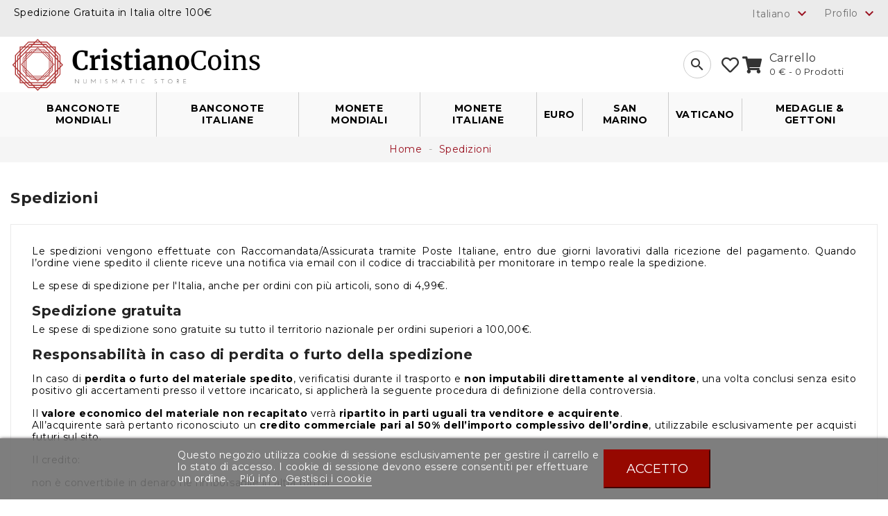

--- FILE ---
content_type: text/html; charset=utf-8
request_url: https://cristianocoins.it/it/content/6-spedizioni
body_size: 11922
content:
<!doctype html>
<html lang="it">

<head>
    
        
  <meta charset="utf-8">


  <meta http-equiv="x-ua-compatible" content="ie=edge">



  <title>Spedizioni</title>
  <meta name="description" content="">
  <meta name="keywords" content="">
      
                  <link rel="alternate" href="https://cristianocoins.it/it/content/6-spedizioni" hreflang="it">
                  <link rel="alternate" href="https://cristianocoins.it/gb/content/6-shipping" hreflang="en-gb">
        



    <meta name="viewport" content="width=device-width, initial-scale=1.0, minimum-scale=1.0, maximum-scale=1.0, user-scalable=no">



  <link rel="icon" type="image/vnd.microsoft.icon" href="/img/favicon.ico?1712394392">
  <link rel="shortcut icon" type="image/x-icon" href="/img/favicon.ico?1712394392">



        <link rel="stylesheet" href="https://cristianocoins.it/themes/PRS001/assets/css/theme.css?v=2.0" type="text/css" media="all">
        <link rel="stylesheet" href="https://cristianocoins.it/modules/ambjolisearch/views/css/jolisearch-common.css?v=2.0" type="text/css" media="all">
        <link rel="stylesheet" href="https://cristianocoins.it/modules/ambjolisearch/views/css/jolisearch-finder.css?v=2.0" type="text/css" media="all">
        <link rel="stylesheet" href="https://cristianocoins.it/modules/arproductlists/views/css/owl.carousel.min.css?v=2.0" type="text/css" media="all">
        <link rel="stylesheet" href="https://cristianocoins.it/modules/arproductlists/views/css/owl.theme.default.min.css?v=2.0" type="text/css" media="all">
        <link rel="stylesheet" href="https://cristianocoins.it/modules/arproductlists/views/css/styles.css?v=2.0" type="text/css" media="all">
        <link rel="stylesheet" href="https://cristianocoins.it/modules/arproductlists/views/css/generated.min.css?v=2.0" type="text/css" media="all">
        <link rel="preload" href="https://cristianocoins.it/js/jquery/ui/themes/base/minified/jquery-ui.min.css?v=2.0" type="text/css" media="all" as='style'
          onload="this.onload=null;this.rel='stylesheet'">
        <link rel="stylesheet" href="https://cristianocoins.it/js/jquery/ui/themes/base/minified/jquery.ui.theme.min.css?v=2.0" type="text/css" media="all">
        <link rel="stylesheet" href="https://cristianocoins.it/js/jquery/plugins/fancybox/jquery.fancybox.css?v=2.0" type="text/css" media="all">
        <link rel="preload" href="https://cristianocoins.it/modules/gccustomization/views/css/fontawesome/css/solid.min.css?v=2.0" type="text/css" media="all" as='style'
          onload="this.onload=null;this.rel='stylesheet'">
        <link rel="stylesheet" href="https://cristianocoins.it/modules/gccustomization/views/css/jquery.mmenu.all.min.css?v=2.0" type="text/css" media="all">
        <link rel="stylesheet" href="https://cristianocoins.it/modules/gccustomization/views/css/fontawesome/css/regular.min.css?v=2.0" type="text/css" media="all">
        <link rel="preload" href="https://cristianocoins.it/modules/gccustomization/views/css/general.min.css?v=2.0" type="text/css" media="all" as='style'
          onload="this.onload=null;this.rel='stylesheet'">
        <link rel="preload" href="https://cristianocoins.it/modules/ishiblockwishlist/ishiblockwishlist.css?v=2.0" type="text/css" media="all" as='style'
          onload="this.onload=null;this.rel='stylesheet'">
        <link rel="preload" href="https://cristianocoins.it/modules/lgcookieslaw/views/css/front.css?v=2.0" type="text/css" media="all" as='style'
          onload="this.onload=null;this.rel='stylesheet'">
        <link rel="preload" href="https://cristianocoins.it/modules/lgcookieslaw/views/css/lgcookieslaw.css?v=2.0" type="text/css" media="all" as='style'
          onload="this.onload=null;this.rel='stylesheet'">
        <link rel="stylesheet" href="https://cristianocoins.it/modules/gccustomization/views/css/top_menu.min.css?v=2.0" type="text/css" media="all">
  



  

  <script type="text/javascript">
        var added_to_wishlist = "Il prodotto \u00e8 stato aggiunto alla tua lista dei desideri.";
        var ajax_link = "https:\/\/cristianocoins.it\/it\/module\/gccustomization\/Ajaxrequest";
        var isLogged = false;
        var isLoggedWishlist = false;
        var jolisearch = {"amb_joli_search_action":"https:\/\/cristianocoins.it\/it\/jolisearch","amb_joli_search_link":"https:\/\/cristianocoins.it\/it\/jolisearch","amb_joli_search_controller":"jolisearch","blocksearch_type":"top","show_cat_desc":1,"ga_acc":0,"id_lang":1,"url_rewriting":1,"use_autocomplete":2,"minwordlen":2,"l_products":"Prodotti","l_manufacturers":"Manufacturers","l_categories":"Categorie","l_no_results_found":"Nessun risultato trovato","l_more_results":"Mostra altri ","ENT_QUOTES":3,"search_ssl":true,"self":"\/home\/ucristix\/public_html\/modules\/ambjolisearch","position":{"my":"center top","at":"center bottom","collision":"fit none"},"classes":"ps17 centered-list","display_manufacturer":"","display_category":""};
        var lgcookieslaw_block = false;
        var lgcookieslaw_cookie_name = "__lglaw";
        var lgcookieslaw_position = "2";
        var lgcookieslaw_reload = false;
        var lgcookieslaw_session_time = "31536000";
        var loggin_required = "Devi effettuare il login per gestire la tua lista dei desideri.";
        var loggin_url = "https:\/\/cristianocoins.it\/it\/account";
        var loggin_url_text = "accedi qui";
        var prestashop = {"cart":{"products":[],"totals":{"total":{"type":"total","label":"Totale","amount":0,"value":"0,00\u00a0\u20ac"},"total_including_tax":{"type":"total","label":"Totale (IVA incl.)","amount":0,"value":"0,00\u00a0\u20ac"},"total_excluding_tax":{"type":"total","label":"Totale (IVA escl.)","amount":0,"value":"0,00\u00a0\u20ac"}},"subtotals":{"products":{"type":"products","label":"Totale parziale","amount":0,"value":"0,00\u00a0\u20ac"},"discounts":null,"shipping":{"type":"shipping","label":"Spedizione","amount":0,"value":"Gratis"},"tax":null},"products_count":0,"summary_string":"0 articoli","vouchers":{"allowed":1,"added":[]},"discounts":[],"minimalPurchase":0.1000000000000000055511151231257827021181583404541015625,"minimalPurchaseRequired":"\u00c8 richiesto un acquisto minimo complessivo di 0,10\u00a0\u20ac (Iva esclusa) per convalidare il tuo ordine. il totale attuale \u00e8 0,00\u00a0\u20ac (Iva escl.)."},"currency":{"name":"Euro","iso_code":"EUR","iso_code_num":"978","sign":"\u20ac"},"customer":{"lastname":null,"firstname":null,"email":null,"birthday":null,"newsletter":null,"newsletter_date_add":null,"optin":null,"website":null,"company":null,"siret":null,"ape":null,"is_logged":false,"gender":{"type":null,"name":null},"addresses":[]},"language":{"name":"Italiano (Italian)","iso_code":"it","locale":"it-IT","language_code":"it","is_rtl":"0","date_format_lite":"d\/m\/Y","date_format_full":"d\/m\/Y H:i:s","id":1},"page":{"title":"","canonical":null,"meta":{"title":"Spedizioni","description":"","keywords":"","robots":"index"},"page_name":"cms","body_classes":{"lang-it":true,"lang-rtl":false,"country-IT":true,"currency-EUR":true,"layout-full-width":true,"page-cms":true,"tax-display-enabled":true,"cms-id-6":true},"admin_notifications":[]},"shop":{"name":"Cristiano Coins","logo":"\/img\/cristiano-coins-logo-1559240468.jpg","stores_icon":"\/img\/logo_stores.png","favicon":"\/img\/favicon.ico"},"urls":{"base_url":"https:\/\/cristianocoins.it\/","current_url":"https:\/\/cristianocoins.it\/it\/content\/6-spedizioni","shop_domain_url":"https:\/\/cristianocoins.it","img_ps_url":"https:\/\/cristianocoins.it\/img\/","img_cat_url":"https:\/\/cristianocoins.it\/img\/c\/","img_lang_url":"https:\/\/cristianocoins.it\/img\/l\/","img_prod_url":"https:\/\/cristianocoins.it\/img\/p\/","img_manu_url":"https:\/\/cristianocoins.it\/img\/m\/","img_sup_url":"https:\/\/cristianocoins.it\/img\/su\/","img_ship_url":"https:\/\/cristianocoins.it\/img\/s\/","img_store_url":"https:\/\/cristianocoins.it\/img\/st\/","img_col_url":"https:\/\/cristianocoins.it\/img\/co\/","img_url":"https:\/\/cristianocoins.it\/themes\/PRS001\/assets\/img\/","css_url":"https:\/\/cristianocoins.it\/themes\/PRS001\/assets\/css\/","js_url":"https:\/\/cristianocoins.it\/themes\/PRS001\/assets\/js\/","pic_url":"https:\/\/cristianocoins.it\/upload\/","pages":{"address":"https:\/\/cristianocoins.it\/it\/indirizzo","addresses":"https:\/\/cristianocoins.it\/it\/indirizzi","authentication":"https:\/\/cristianocoins.it\/it\/login","cart":"https:\/\/cristianocoins.it\/it\/carrello","category":"https:\/\/cristianocoins.it\/it\/index.php?controller=category","cms":"https:\/\/cristianocoins.it\/it\/index.php?controller=cms","contact":"https:\/\/cristianocoins.it\/it\/contattaci","discount":"https:\/\/cristianocoins.it\/it\/buoni-sconto","guest_tracking":"https:\/\/cristianocoins.it\/it\/tracciatura-ospite","history":"https:\/\/cristianocoins.it\/it\/cronologia-ordini","identity":"https:\/\/cristianocoins.it\/it\/dati-personali","index":"https:\/\/cristianocoins.it\/it\/","my_account":"https:\/\/cristianocoins.it\/it\/account","order_confirmation":"https:\/\/cristianocoins.it\/it\/conferma-ordine","order_detail":"https:\/\/cristianocoins.it\/it\/index.php?controller=order-detail","order_follow":"https:\/\/cristianocoins.it\/it\/segui-ordine","order":"https:\/\/cristianocoins.it\/it\/ordine","order_return":"https:\/\/cristianocoins.it\/it\/index.php?controller=order-return","order_slip":"https:\/\/cristianocoins.it\/it\/buono-ordine","pagenotfound":"https:\/\/cristianocoins.it\/it\/pagina-non-trovata","password":"https:\/\/cristianocoins.it\/it\/recupero-password","pdf_invoice":"https:\/\/cristianocoins.it\/it\/index.php?controller=pdf-invoice","pdf_order_return":"https:\/\/cristianocoins.it\/it\/index.php?controller=pdf-order-return","pdf_order_slip":"https:\/\/cristianocoins.it\/it\/index.php?controller=pdf-order-slip","prices_drop":"https:\/\/cristianocoins.it\/it\/offerte","product":"https:\/\/cristianocoins.it\/it\/index.php?controller=product","search":"https:\/\/cristianocoins.it\/it\/ricerca","sitemap":"https:\/\/cristianocoins.it\/it\/Mappa del sito","stores":"https:\/\/cristianocoins.it\/it\/negozi","supplier":"https:\/\/cristianocoins.it\/it\/fornitori","register":"https:\/\/cristianocoins.it\/it\/login?create_account=1","order_login":"https:\/\/cristianocoins.it\/it\/ordine?login=1"},"alternative_langs":{"it":"https:\/\/cristianocoins.it\/it\/content\/6-spedizioni","en-gb":"https:\/\/cristianocoins.it\/gb\/content\/6-shipping"},"theme_assets":"\/themes\/PRS001\/assets\/","actions":{"logout":"https:\/\/cristianocoins.it\/it\/?mylogout="},"no_picture_image":{"bySize":{"small_default":{"url":"https:\/\/cristianocoins.it\/img\/p\/it-default-small_default.jpg","width":98,"height":98},"cart_default":{"url":"https:\/\/cristianocoins.it\/img\/p\/it-default-cart_default.jpg","width":125,"height":125},"home_page_carousel":{"url":"https:\/\/cristianocoins.it\/img\/p\/it-default-home_page_carousel.jpg","width":300,"height":300},"medium_default":{"url":"https:\/\/cristianocoins.it\/img\/p\/it-default-medium_default.jpg","width":452,"height":452},"home_default":{"url":"https:\/\/cristianocoins.it\/img\/p\/it-default-home_default.jpg","width":500,"height":500},"cristiano_medium":{"url":"https:\/\/cristianocoins.it\/img\/p\/it-default-cristiano_medium.jpg","width":600,"height":600},"large_default":{"url":"https:\/\/cristianocoins.it\/img\/p\/it-default-large_default.jpg","width":800,"height":800}},"small":{"url":"https:\/\/cristianocoins.it\/img\/p\/it-default-small_default.jpg","width":98,"height":98},"medium":{"url":"https:\/\/cristianocoins.it\/img\/p\/it-default-medium_default.jpg","width":452,"height":452},"large":{"url":"https:\/\/cristianocoins.it\/img\/p\/it-default-large_default.jpg","width":800,"height":800},"legend":""}},"configuration":{"display_taxes_label":true,"display_prices_tax_incl":true,"is_catalog":false,"show_prices":true,"opt_in":{"partner":false},"quantity_discount":{"type":"discount","label":"Sconto"},"voucher_enabled":1,"return_enabled":0},"field_required":[],"breadcrumb":{"links":[{"title":"Home","url":"https:\/\/cristianocoins.it\/it\/"},{"title":"Spedizioni","url":"https:\/\/cristianocoins.it\/it\/content\/6-spedizioni"}],"count":2},"link":{"protocol_link":"https:\/\/","protocol_content":"https:\/\/"},"time":1769005006,"static_token":"49ef59886af353cf558194be4cbf4cb7","token":"1ecf5badd8fd375c0741383f9ec3656a"};
        var psemailsubscription_subscription = "https:\/\/cristianocoins.it\/it\/module\/ps_emailsubscription\/subscription";
        var total_cart_item = 0;
        var wishlist_url = "https:\/\/cristianocoins.it\/it\/module\/ishiblockwishlist\/mywishlist";
        var wishlist_url_text = "Lista dei desideri";
      </script>



  
<script type="text/javascript">
var baseDir = "/";
var static_token = "49ef59886af353cf558194be4cbf4cb7";
</script>

<script type="text/javascript">
    var pmpcr_ajax_url = "https://cristianocoins.it/it/module/pmpcrestrictions/ajax";
    var pmpcr_token = "49ef59886af353cf558194be4cbf4cb7";
    var pmpcr_amz_enabled = 0;
    var pmpcr_ps_checkout_enabled = 1;
</script>  <link rel="prefetch" href="https://www.paypal.com/sdk/js?components=marks,funding-eligibility&amp;client-id=AXjYFXWyb4xJCErTUDiFkzL0Ulnn-bMm4fal4G-1nQXQ1ZQxp06fOuE7naKUXGkq2TZpYSiI9xXbs4eo&amp;merchant-id=4K6YQTQV8AME8&amp;currency=EUR&amp;intent=capture&amp;commit=false&amp;vault=false&amp;integration-date=2022-14-06&amp;disable-funding=bancontact,eps,giropay,ideal,mybank,p24,paylater,sofort" as="script">
<script>
    var arplAjaxURL = 'https://cristianocoins.it/it/module/arproductlists/ajax';
    var arplCartURL = 'https://cristianocoins.it/it/carrello';
    window.addEventListener('load', function(){
        arPL.currentProduct = 0;
        arPL.currentIPA = 0;
        arPL.currentCategory = 0;
        arPL.ps = 17;
        arPL.init();
    });
</script>





  <!-- Global site tag (gtag.js) - Google Analytics -->
  <script async src="https://www.googletagmanager.com/gtag/js?id=UA-49724477-1"></script>
  <script>
    window.dataLayer = window.dataLayer || [];
    function gtag(){dataLayer.push(arguments);}
    gtag('js', new Date());

    gtag('config', 'UA-49724477-1');
  </script>

    
</head>

<body id="cms" class="lang-it country-it currency-eur layout-full-width page-cms tax-display-enabled cms-id-6">


    
<div class="menu-box">
    <nav id="menuMobile">
        <ul>
            
    <li data-depth="0"><a href="https://cristianocoins.it/it/44-banconote-mondiali" data-cat-id="44">Banconote Mondiali</a><ul>
    <li data-depth="1"><li><a href="https://cristianocoins.it/it/4332-nuove-emesse-2025" data-cat-id="4332">Nuove Emesse 2025</a></li></li><li data-depth="1"><li><a href="https://cristianocoins.it/it/59-banconote_africa" data-cat-id="59">Africa</a></li></li><li data-depth="1"><li><a href="https://cristianocoins.it/it/61-banconote_america" data-cat-id="61">America</a></li></li><li data-depth="1"><li><a href="https://cristianocoins.it/it/57-Banconote_Asia" data-cat-id="57">Asia</a></li></li><li data-depth="1"><li><a href="https://cristianocoins.it/it/58-banconote_europa" data-cat-id="58">Europa</a></li></li><li data-depth="1"><li><a href="https://cristianocoins.it/it/60-banconote_oceania" data-cat-id="60">Oceania</a></li></li><li data-depth="1"><li><a href="https://cristianocoins.it/it/63-emissioni-private" data-cat-id="63">Emissioni Private</a></li></li><li data-depth="1"><li><a href="https://cristianocoins.it/it/266-lotti" data-cat-id="266">Lotti</a></li></li></ul></li><li data-depth="0"><a href="https://cristianocoins.it/it/49-banconote-italiane" data-cat-id="49">Banconote Italiane</a><ul>
    <li data-depth="1"><li><a href="https://cristianocoins.it/it/128-regno-ditalia" data-cat-id="128">Regno d&#039;Italia</a></li></li><li data-depth="1"><li><a href="https://cristianocoins.it/it/129-repubblica" data-cat-id="129">Repubblica</a></li></li><li data-depth="1"><li><a href="https://cristianocoins.it/it/130-serie-sostitutive" data-cat-id="130">Serie Sostitutive</a></li></li><li data-depth="1"><li><a href="https://cristianocoins.it/it/165-varieta" data-cat-id="165">Varietà</a></li></li><li data-depth="1"><li><a href="https://cristianocoins.it/it/204-occupazioni" data-cat-id="204">Occupazioni</a><ul>
    <li data-depth="2"><li><a href="https://cristianocoins.it/it/1912-am-lire" data-cat-id="1912">AM Lire</a></li></li><li data-depth="2"><li><a href="https://cristianocoins.it/it/1911-albania-1911" data-cat-id="1911">Albania</a></li></li><li data-depth="2"><li><a href="https://cristianocoins.it/it/1913-africa-orientale" data-cat-id="1913">Africa Orientale</a></li></li><li data-depth="2"><li><a href="https://cristianocoins.it/it/1914-cassa-veneta" data-cat-id="1914">Cassa Veneta</a></li></li><li data-depth="2"><li><a href="https://cristianocoins.it/it/1915-fiume" data-cat-id="1915">Fiume</a></li></li><li data-depth="2"><li><a href="https://cristianocoins.it/it/1916-grecia" data-cat-id="1916">Grecia</a></li></li><li data-depth="2"><li><a href="https://cristianocoins.it/it/1917-isole-jonie" data-cat-id="1917">Isole Jonie</a></li></li><li data-depth="2"><li><a href="https://cristianocoins.it/it/1918-montenegro-1918" data-cat-id="1918">Montenegro</a></li></li><li data-depth="2"><li><a href="https://cristianocoins.it/it/1919-occupazione-inglese" data-cat-id="1919">Occupazione Inglese</a></li></li><li data-depth="2"><li><a href="https://cristianocoins.it/it/1920-occupazione-tedesca" data-cat-id="1920">Occupazione Tedesca</a></li></li><li data-depth="2"><li><a href="https://cristianocoins.it/it/1921-trieste" data-cat-id="1921">Trieste</a></li></li><li data-depth="2"><li><a href="https://cristianocoins.it/it/1922-uruguay-1922" data-cat-id="1922">Uruguay</a></li></li></ul></li></li><li data-depth="1"><li><a href="https://cristianocoins.it/it/205-regionali" data-cat-id="205">Regionali</a></li></li></ul></li><li data-depth="0"><a href="https://cristianocoins.it/it/47-monete-mondiali" data-cat-id="47">Monete Mondiali</a><ul>
    <li data-depth="1"><li><a href="https://cristianocoins.it/it/64-monete_africa" data-cat-id="64">Africa</a></li></li><li data-depth="1"><li><a href="https://cristianocoins.it/it/66-america-settentrionale-e-centrale" data-cat-id="66">America</a></li></li><li data-depth="1"><li><a href="https://cristianocoins.it/it/67-asia" data-cat-id="67">Asia</a></li></li><li data-depth="1"><li><a href="https://cristianocoins.it/it/68-europa-68" data-cat-id="68">Europa</a></li></li><li data-depth="1"><li><a href="https://cristianocoins.it/it/69-oceania-69" data-cat-id="69">Oceania</a></li></li><li data-depth="1"><li><a href="https://cristianocoins.it/it/2969-numisbriefe" data-cat-id="2969">Numisbriefe</a></li></li></ul></li><li data-depth="0"><a href="https://cristianocoins.it/it/4324-monete-italiane" data-cat-id="4324">Monete Italiane</a><ul>
    <li data-depth="1"><li><a href="https://cristianocoins.it/it/51-regno-d-italia" data-cat-id="51">Regno d&#039;Italia</a><ul>
    <li data-depth="2"><li><a href="https://cristianocoins.it/it/211-vittorio-emanuele-ii" data-cat-id="211">Vittorio Emanuele II</a></li></li><li data-depth="2"><li><a href="https://cristianocoins.it/it/195-umberto-i" data-cat-id="195">Umberto I</a></li></li><li data-depth="2"><li><a href="https://cristianocoins.it/it/76-vittorio-emanuele-iii" data-cat-id="76">Vittorio Emanuele III</a></li></li><li data-depth="2"><li><a href="https://cristianocoins.it/it/189-colonie-italiane" data-cat-id="189">Colonie Italiane</a></li></li><li data-depth="2"><li><a href="https://cristianocoins.it/it/194-progetti-varianti-errori" data-cat-id="194">Progetti - Varianti - Errori</a></li></li></ul></li></li><li data-depth="1"><li><a href="https://cristianocoins.it/it/4326-repubblica-italiana" data-cat-id="4326">Repubblica Italiana</a><ul>
    <li data-depth="2"><li><a href="https://cristianocoins.it/it/4318-monetazione-dal-1946-al-2001" data-cat-id="4318">Monetazione dal 1946 al 2001</a></li></li><li data-depth="2"><li><a href="https://cristianocoins.it/it/107-commemorative" data-cat-id="107">Commemorative</a></li></li><li data-depth="2"><li><a href="https://cristianocoins.it/it/143-serie-divisionali" data-cat-id="143">Serie Divisionali</a></li></li><li data-depth="2"><li><a href="https://cristianocoins.it/it/127-prove" data-cat-id="127">Prove</a></li></li><li data-depth="2"><li><a href="https://cristianocoins.it/it/220-errori-di-conio-varianti" data-cat-id="220">Errori di Conio &amp; Varianti</a></li></li><li data-depth="2"><li><a href="https://cristianocoins.it/it/179-rotolini" data-cat-id="179">Rotolini</a></li></li></ul></li></li><li data-depth="1"><li><a href="https://cristianocoins.it/it/52-regno-di-napoli" data-cat-id="52">Regno di Napoli</a></li></li><li data-depth="1"><li><a href="https://cristianocoins.it/it/160-stato-pontificio" data-cat-id="160">Stato Pontificio</a></li></li><li data-depth="1"><li><a href="https://cristianocoins.it/it/53-stati-preunitari" data-cat-id="53">Stati Preunitari</a></li></li></ul></li><li data-depth="0"><a href="https://cristianocoins.it/it/120-vaticano" data-cat-id="120">Vaticano</a><ul>
    <li data-depth="1"><li><a href="https://cristianocoins.it/it/4319-monetazione-in-lire" data-cat-id="4319">Monetazione in Lire</a></li></li><li data-depth="1"><li><a href="https://cristianocoins.it/it/4320-monetazione-in-euro" data-cat-id="4320">Monetazione in Euro</a></li></li><li data-depth="1"><li><a href="https://cristianocoins.it/it/133-commemorative" data-cat-id="133">Commemorative</a></li></li><li data-depth="1"><li><a href="https://cristianocoins.it/it/135-serie-divisionali" data-cat-id="135">Serie Divisionali</a></li></li></ul></li><li data-depth="0"><a href="https://cristianocoins.it/it/147-san-marino" data-cat-id="147">San Marino</a><ul>
    <li data-depth="1"><li><a href="https://cristianocoins.it/it/4322-monetazione-in-lire" data-cat-id="4322">Monetazione in Lire</a></li></li><li data-depth="1"><li><a href="https://cristianocoins.it/it/4323-monetazione-in-euro" data-cat-id="4323">Monetazione in Euro</a></li></li><li data-depth="1"><li><a href="https://cristianocoins.it/it/4345-serie-divisionali" data-cat-id="4345">Serie Divisionali</a></li></li></ul></li><li data-depth="0"><a href="https://cristianocoins.it/it/3117-euro-3117" data-cat-id="3117">Euro</a><ul>
    <li data-depth="1"><li><a href="https://cristianocoins.it/it/3185-italia-3185" data-cat-id="3185">Italia</a></li></li><li data-depth="1"><li><a href="https://cristianocoins.it/it/3139-san-marino-3139" data-cat-id="3139">San Marino</a></li></li><li data-depth="1"><li><a href="https://cristianocoins.it/it/3138-vaticano" data-cat-id="3138">Vaticano</a></li></li><li data-depth="1"><li><a href="https://cristianocoins.it/it/4328-paesi-unione-europea" data-cat-id="4328">Paesi Unione Europea</a></li></li><li data-depth="1"><li><a href="https://cristianocoins.it/it/4128-prove-specimen" data-cat-id="4128">Prove &amp; Specimen</a></li></li></ul></li><li data-depth="0"><a href="https://cristianocoins.it/it/56-medaglie-gettoni" data-cat-id="56">Medaglie &amp; Gettoni</a><ul>
    <li data-depth="1"><li><a href="https://cristianocoins.it/it/4312-medaglie-papali" data-cat-id="4312">Medaglie Papali</a></li></li><li data-depth="1"><li><a href="https://cristianocoins.it/it/4314-medaglie-italia" data-cat-id="4314">Medaglie Italia</a></li></li><li data-depth="1"><li><a href="https://cristianocoins.it/it/4315-medaglie-mondiali" data-cat-id="4315">Medaglie Mondiali</a></li></li><li data-depth="1"><li><a href="https://cristianocoins.it/it/4313-gettoni" data-cat-id="4313">Gettoni</a></li></li></ul></li>
        </ul>
    </nav>




<main>
    
            

    <header id="header">
        
            
    <div class="header-banner">
        
    </div>



    <nav class="header-nav">
        <div class="container">
            <div class="row">
                <div class="col-xs-12 col-sm-12 col-md-6 left-nav">
                    <div id="contact-link">
          </div>
<div id="ishiheaderblock" class="clearfix">
	<p>Spedizione Gratuita in Italia oltre 100€</p>
</div>

                </div>
                <div class="col-xs-12 col-sm-12 col-md-6 right-nav">
                    <div class="language-selector dropdown js-dropdown">
  <span class="language-selector-label">Lingua:</span>
    <a data-target="#" data-toggle="dropdown" aria-haspopup="true" aria-expanded="false" aria-label="Elenco a cascata lingue">
      <span class="expand-more">Italiano</span>
        <i class="material-icons expand-more">&#xE313;</i>
    </a>
    <ul class="dropdown-menu" aria-labelledby="language-selector-label">
              <li  class="current" >
          <a href="https://cristianocoins.it/it/content/6-spedizioni" class="dropdown-item">Italiano</a>
        </li>
              <li >
          <a href="https://cristianocoins.it/gb/content/6-shipping" class="dropdown-item">English</a>
        </li>
          </ul>
</div>
<div class="user-info dropdown js-dropdown">
  <span class="account-logo expand-more" data-toggle="dropdown" role="button">Profilo <i class="material-icons expand-more">&#xE313;</i></span>

    <ul class="dropdown-menu" aria-labelledby="dLabel">
    <li>
          <a href="https://cristianocoins.it/it/account" title="Accedi al tuo account cliente" rel="nofollow">
        <span>Accedi</span>
      </a>
        </li>
    </ul>
</div>

                </div>
            </div>
        </div>
    </nav>



    <div class="custom-header first-header">
        <div class="row-logo">
            <div class="logo-header">
                <a href="https://cristianocoins.it/">
                    <img width="369" height="79" class="logo-custom img-responsive" src="/img/cristiano-coins-logo-1559240468.jpg" alt="Cristiano Coins">
                </a>
            </div>

            <div class="search-box">
                <!-- Block search module TOP -->
<div id="_desktop_seach_widget">
<div id="search_widget" class="search-widget" data-search-controller-url="//cristianocoins.it/it/ricerca">
	<div class="search-menu-icon">
		<span class="search-logo"> </span>
	  <!-- <i class="material-icons d-inline">&#xE8B6;</i> -->
	</div>
	<form method="get" action="//cristianocoins.it/it/ricerca" class="hide">
		<input type="hidden" name="controller" value="search">
		<input type="text" name="s" value="" placeholder="Cerca nel catalogo">
		<button type="submit">
			<i class="material-icons search">&#xE8B6;</i>
		</button>
	</form>
</div>
</div>
<!-- /Block search module TOP -->

            </div>
            <div class="cart-header">
                <a href="https://cristianocoins.it/it/account" class="heart-header">
                    <i class="far fa-heart"></i>
                </a>
                <div id="mini-cart" class="mini-cart-box" data-refresh-url="//cristianocoins.com/it/module/ps_shoppingcart/ajax">
    <div class="mini-cart-header">
        <div class="icon-cart">
            <i class="fas fa-shopping-cart"></i>
            <div class="mobile-counter">
                <div class="dummy-element square"></div>
                <div class="content" data-label="0"></div>
            </div>
                    </div>
        <div class="cart-shot-info">
            <span>Carrello</span>
            <span class="cart-products-count">
                0&nbsp;€ - 0 Prodotti
            </span>
        </div>
    </div>
            <div class="cart-dropdown empty">
            <span>il tuo carrello è vuoto</span>
        </div>
    


            </div>
        </div>
    </div>
        <div class="custom-header second-header">
        <div class="row-header">
            <div class="menu-container-desktop">
                

<div class="menu js-top-menu hidden-sm-down" id="_desktop_top_menu">
    
          <ul class="top-menu" id="top-menu" data-depth="0">
                    <li class="category" id="category-44">
                          <a
                class="dropdown-item"
                href="https://cristianocoins.it/it/44-banconote-mondiali" data-depth="0"
                              >
                                                                      <span class="float-xs-right hidden-lg-up">
                    <span data-target="#top_sub_menu_47378" data-toggle="collapse" class="navbar-toggler collapse-icons">
                      <i class="material-icons add">&#xE313;</i>
                      <i class="material-icons remove">&#xE316;</i>
                    </span>
                  </span>
                                Banconote Mondiali
              </a>
                            <div  class="popover sub-menu js-sub-menu collapse" id="top_sub_menu_47378">
                
          <ul class="top-menu"  data-depth="1">
                    <li class="category" id="category-4332">
                          <a
                class="dropdown-item dropdown-submenu"
                href="https://cristianocoins.it/it/4332-nuove-emesse-2025" data-depth="1"
                              >
                                Nuove Emesse 2025
              </a>
                          </li>
                    <li class="category" id="category-59">
                          <a
                class="dropdown-item dropdown-submenu"
                href="https://cristianocoins.it/it/59-banconote_africa" data-depth="1"
                              >
                                Africa
              </a>
                          </li>
                    <li class="category" id="category-61">
                          <a
                class="dropdown-item dropdown-submenu"
                href="https://cristianocoins.it/it/61-banconote_america" data-depth="1"
                              >
                                America
              </a>
                          </li>
                    <li class="category" id="category-57">
                          <a
                class="dropdown-item dropdown-submenu"
                href="https://cristianocoins.it/it/57-Banconote_Asia" data-depth="1"
                              >
                                Asia
              </a>
                          </li>
                    <li class="category" id="category-58">
                          <a
                class="dropdown-item dropdown-submenu"
                href="https://cristianocoins.it/it/58-banconote_europa" data-depth="1"
                              >
                                Europa
              </a>
                          </li>
                    <li class="category" id="category-60">
                          <a
                class="dropdown-item dropdown-submenu"
                href="https://cristianocoins.it/it/60-banconote_oceania" data-depth="1"
                              >
                                Oceania
              </a>
                          </li>
                    <li class="category" id="category-63">
                          <a
                class="dropdown-item dropdown-submenu"
                href="https://cristianocoins.it/it/63-emissioni-private" data-depth="1"
                              >
                                Emissioni Private
              </a>
                          </li>
                    <li class="category" id="category-266">
                          <a
                class="dropdown-item dropdown-submenu"
                href="https://cristianocoins.it/it/266-lotti" data-depth="1"
                              >
                                Lotti
              </a>
                          </li>
              </ul>
    
                              </div>
                          </li>
                    <li class="category" id="category-49">
                          <a
                class="dropdown-item"
                href="https://cristianocoins.it/it/49-banconote-italiane" data-depth="0"
                              >
                                                                      <span class="float-xs-right hidden-lg-up">
                    <span data-target="#top_sub_menu_48813" data-toggle="collapse" class="navbar-toggler collapse-icons">
                      <i class="material-icons add">&#xE313;</i>
                      <i class="material-icons remove">&#xE316;</i>
                    </span>
                  </span>
                                Banconote Italiane
              </a>
                            <div  class="popover sub-menu js-sub-menu collapse" id="top_sub_menu_48813">
                
          <ul class="top-menu"  data-depth="1">
                    <li class="category" id="category-128">
                          <a
                class="dropdown-item dropdown-submenu"
                href="https://cristianocoins.it/it/128-regno-ditalia" data-depth="1"
                              >
                                Regno d&#039;Italia
              </a>
                          </li>
                    <li class="category" id="category-129">
                          <a
                class="dropdown-item dropdown-submenu"
                href="https://cristianocoins.it/it/129-repubblica" data-depth="1"
                              >
                                Repubblica
              </a>
                          </li>
                    <li class="category" id="category-130">
                          <a
                class="dropdown-item dropdown-submenu"
                href="https://cristianocoins.it/it/130-serie-sostitutive" data-depth="1"
                              >
                                Serie Sostitutive
              </a>
                          </li>
                    <li class="category" id="category-165">
                          <a
                class="dropdown-item dropdown-submenu"
                href="https://cristianocoins.it/it/165-varieta" data-depth="1"
                              >
                                Varietà
              </a>
                          </li>
                    <li class="category" id="category-204">
                          <a
                class="dropdown-item dropdown-submenu"
                href="https://cristianocoins.it/it/204-occupazioni" data-depth="1"
                              >
                                                                      <span class="float-xs-right hidden-lg-up">
                    <span data-target="#top_sub_menu_69068" data-toggle="collapse" class="navbar-toggler collapse-icons">
                      <i class="material-icons add">&#xE313;</i>
                      <i class="material-icons remove">&#xE316;</i>
                    </span>
                  </span>
                                Occupazioni
              </a>
                            <div  class="collapse" id="top_sub_menu_69068">
                
          <ul class="top-menu"  data-depth="2">
                    <li class="category" id="category-1912">
                          <a
                class="dropdown-item"
                href="https://cristianocoins.it/it/1912-am-lire" data-depth="2"
                              >
                                AM Lire
              </a>
                          </li>
                    <li class="category" id="category-1911">
                          <a
                class="dropdown-item"
                href="https://cristianocoins.it/it/1911-albania-1911" data-depth="2"
                              >
                                Albania
              </a>
                          </li>
                    <li class="category" id="category-1913">
                          <a
                class="dropdown-item"
                href="https://cristianocoins.it/it/1913-africa-orientale" data-depth="2"
                              >
                                Africa Orientale
              </a>
                          </li>
                    <li class="category" id="category-1914">
                          <a
                class="dropdown-item"
                href="https://cristianocoins.it/it/1914-cassa-veneta" data-depth="2"
                              >
                                Cassa Veneta
              </a>
                          </li>
                    <li class="category" id="category-1915">
                          <a
                class="dropdown-item"
                href="https://cristianocoins.it/it/1915-fiume" data-depth="2"
                              >
                                Fiume
              </a>
                          </li>
                    <li class="category" id="category-1916">
                          <a
                class="dropdown-item"
                href="https://cristianocoins.it/it/1916-grecia" data-depth="2"
                              >
                                Grecia
              </a>
                          </li>
                    <li class="category" id="category-1917">
                          <a
                class="dropdown-item"
                href="https://cristianocoins.it/it/1917-isole-jonie" data-depth="2"
                              >
                                Isole Jonie
              </a>
                          </li>
                    <li class="category" id="category-1918">
                          <a
                class="dropdown-item"
                href="https://cristianocoins.it/it/1918-montenegro-1918" data-depth="2"
                              >
                                Montenegro
              </a>
                          </li>
                    <li class="category" id="category-1919">
                          <a
                class="dropdown-item"
                href="https://cristianocoins.it/it/1919-occupazione-inglese" data-depth="2"
                              >
                                Occupazione Inglese
              </a>
                          </li>
                    <li class="category" id="category-1920">
                          <a
                class="dropdown-item"
                href="https://cristianocoins.it/it/1920-occupazione-tedesca" data-depth="2"
                              >
                                Occupazione Tedesca
              </a>
                          </li>
                    <li class="category" id="category-1921">
                          <a
                class="dropdown-item"
                href="https://cristianocoins.it/it/1921-trieste" data-depth="2"
                              >
                                Trieste
              </a>
                          </li>
                    <li class="category" id="category-1922">
                          <a
                class="dropdown-item"
                href="https://cristianocoins.it/it/1922-uruguay-1922" data-depth="2"
                              >
                                Uruguay
              </a>
                          </li>
              </ul>
    
                              </div>
                          </li>
                    <li class="category" id="category-205">
                          <a
                class="dropdown-item dropdown-submenu"
                href="https://cristianocoins.it/it/205-regionali" data-depth="1"
                              >
                                Regionali
              </a>
                          </li>
              </ul>
    
                              </div>
                          </li>
                    <li class="category" id="category-47">
                          <a
                class="dropdown-item"
                href="https://cristianocoins.it/it/47-monete-mondiali" data-depth="0"
                              >
                                                                      <span class="float-xs-right hidden-lg-up">
                    <span data-target="#top_sub_menu_84336" data-toggle="collapse" class="navbar-toggler collapse-icons">
                      <i class="material-icons add">&#xE313;</i>
                      <i class="material-icons remove">&#xE316;</i>
                    </span>
                  </span>
                                Monete Mondiali
              </a>
                            <div  class="popover sub-menu js-sub-menu collapse" id="top_sub_menu_84336">
                
          <ul class="top-menu"  data-depth="1">
                    <li class="category" id="category-64">
                          <a
                class="dropdown-item dropdown-submenu"
                href="https://cristianocoins.it/it/64-monete_africa" data-depth="1"
                              >
                                Africa
              </a>
                          </li>
                    <li class="category" id="category-66">
                          <a
                class="dropdown-item dropdown-submenu"
                href="https://cristianocoins.it/it/66-america-settentrionale-e-centrale" data-depth="1"
                              >
                                America
              </a>
                          </li>
                    <li class="category" id="category-67">
                          <a
                class="dropdown-item dropdown-submenu"
                href="https://cristianocoins.it/it/67-asia" data-depth="1"
                              >
                                Asia
              </a>
                          </li>
                    <li class="category" id="category-68">
                          <a
                class="dropdown-item dropdown-submenu"
                href="https://cristianocoins.it/it/68-europa-68" data-depth="1"
                              >
                                Europa
              </a>
                          </li>
                    <li class="category" id="category-69">
                          <a
                class="dropdown-item dropdown-submenu"
                href="https://cristianocoins.it/it/69-oceania-69" data-depth="1"
                              >
                                Oceania
              </a>
                          </li>
                    <li class="category" id="category-2969">
                          <a
                class="dropdown-item dropdown-submenu"
                href="https://cristianocoins.it/it/2969-numisbriefe" data-depth="1"
                              >
                                Numisbriefe
              </a>
                          </li>
              </ul>
    
                              </div>
                          </li>
                    <li class="category" id="category-4324">
                          <a
                class="dropdown-item"
                href="https://cristianocoins.it/it/4324-monete-italiane" data-depth="0"
                              >
                                                                      <span class="float-xs-right hidden-lg-up">
                    <span data-target="#top_sub_menu_26112" data-toggle="collapse" class="navbar-toggler collapse-icons">
                      <i class="material-icons add">&#xE313;</i>
                      <i class="material-icons remove">&#xE316;</i>
                    </span>
                  </span>
                                Monete Italiane
              </a>
                            <div  class="popover sub-menu js-sub-menu collapse" id="top_sub_menu_26112">
                
          <ul class="top-menu"  data-depth="1">
                    <li class="category" id="category-51">
                          <a
                class="dropdown-item dropdown-submenu"
                href="https://cristianocoins.it/it/51-regno-d-italia" data-depth="1"
                              >
                                                                      <span class="float-xs-right hidden-lg-up">
                    <span data-target="#top_sub_menu_87237" data-toggle="collapse" class="navbar-toggler collapse-icons">
                      <i class="material-icons add">&#xE313;</i>
                      <i class="material-icons remove">&#xE316;</i>
                    </span>
                  </span>
                                Regno d&#039;Italia
              </a>
                            <div  class="collapse" id="top_sub_menu_87237">
                
          <ul class="top-menu"  data-depth="2">
                    <li class="category" id="category-211">
                          <a
                class="dropdown-item"
                href="https://cristianocoins.it/it/211-vittorio-emanuele-ii" data-depth="2"
                              >
                                Vittorio Emanuele II
              </a>
                          </li>
                    <li class="category" id="category-195">
                          <a
                class="dropdown-item"
                href="https://cristianocoins.it/it/195-umberto-i" data-depth="2"
                              >
                                Umberto I
              </a>
                          </li>
                    <li class="category" id="category-76">
                          <a
                class="dropdown-item"
                href="https://cristianocoins.it/it/76-vittorio-emanuele-iii" data-depth="2"
                              >
                                Vittorio Emanuele III
              </a>
                          </li>
                    <li class="category" id="category-189">
                          <a
                class="dropdown-item"
                href="https://cristianocoins.it/it/189-colonie-italiane" data-depth="2"
                              >
                                Colonie Italiane
              </a>
                          </li>
                    <li class="category" id="category-194">
                          <a
                class="dropdown-item"
                href="https://cristianocoins.it/it/194-progetti-varianti-errori" data-depth="2"
                              >
                                Progetti - Varianti - Errori
              </a>
                          </li>
              </ul>
    
                              </div>
                          </li>
                    <li class="category" id="category-4326">
                          <a
                class="dropdown-item dropdown-submenu"
                href="https://cristianocoins.it/it/4326-repubblica-italiana" data-depth="1"
                              >
                                                                      <span class="float-xs-right hidden-lg-up">
                    <span data-target="#top_sub_menu_38566" data-toggle="collapse" class="navbar-toggler collapse-icons">
                      <i class="material-icons add">&#xE313;</i>
                      <i class="material-icons remove">&#xE316;</i>
                    </span>
                  </span>
                                Repubblica Italiana
              </a>
                            <div  class="collapse" id="top_sub_menu_38566">
                
          <ul class="top-menu"  data-depth="2">
                    <li class="category" id="category-4318">
                          <a
                class="dropdown-item"
                href="https://cristianocoins.it/it/4318-monetazione-dal-1946-al-2001" data-depth="2"
                              >
                                Monetazione dal 1946 al 2001
              </a>
                          </li>
                    <li class="category" id="category-107">
                          <a
                class="dropdown-item"
                href="https://cristianocoins.it/it/107-commemorative" data-depth="2"
                              >
                                Commemorative
              </a>
                          </li>
                    <li class="category" id="category-143">
                          <a
                class="dropdown-item"
                href="https://cristianocoins.it/it/143-serie-divisionali" data-depth="2"
                              >
                                Serie Divisionali
              </a>
                          </li>
                    <li class="category" id="category-127">
                          <a
                class="dropdown-item"
                href="https://cristianocoins.it/it/127-prove" data-depth="2"
                              >
                                Prove
              </a>
                          </li>
                    <li class="category" id="category-220">
                          <a
                class="dropdown-item"
                href="https://cristianocoins.it/it/220-errori-di-conio-varianti" data-depth="2"
                              >
                                Errori di Conio &amp; Varianti
              </a>
                          </li>
                    <li class="category" id="category-179">
                          <a
                class="dropdown-item"
                href="https://cristianocoins.it/it/179-rotolini" data-depth="2"
                              >
                                Rotolini
              </a>
                          </li>
              </ul>
    
                              </div>
                          </li>
                    <li class="category" id="category-52">
                          <a
                class="dropdown-item dropdown-submenu"
                href="https://cristianocoins.it/it/52-regno-di-napoli" data-depth="1"
                              >
                                Regno di Napoli
              </a>
                          </li>
                    <li class="category" id="category-160">
                          <a
                class="dropdown-item dropdown-submenu"
                href="https://cristianocoins.it/it/160-stato-pontificio" data-depth="1"
                              >
                                Stato Pontificio
              </a>
                          </li>
                    <li class="category" id="category-53">
                          <a
                class="dropdown-item dropdown-submenu"
                href="https://cristianocoins.it/it/53-stati-preunitari" data-depth="1"
                              >
                                Stati Preunitari
              </a>
                          </li>
              </ul>
    
                              </div>
                          </li>
                    <li class="category" id="category-3117">
                          <a
                class="dropdown-item"
                href="https://cristianocoins.it/it/3117-euro-3117" data-depth="0"
                              >
                                                                      <span class="float-xs-right hidden-lg-up">
                    <span data-target="#top_sub_menu_24332" data-toggle="collapse" class="navbar-toggler collapse-icons">
                      <i class="material-icons add">&#xE313;</i>
                      <i class="material-icons remove">&#xE316;</i>
                    </span>
                  </span>
                                Euro
              </a>
                            <div  class="popover sub-menu js-sub-menu collapse" id="top_sub_menu_24332">
                
          <ul class="top-menu"  data-depth="1">
                    <li class="category" id="category-3185">
                          <a
                class="dropdown-item dropdown-submenu"
                href="https://cristianocoins.it/it/3185-italia-3185" data-depth="1"
                              >
                                Italia
              </a>
                          </li>
                    <li class="category" id="category-3139">
                          <a
                class="dropdown-item dropdown-submenu"
                href="https://cristianocoins.it/it/3139-san-marino-3139" data-depth="1"
                              >
                                San Marino
              </a>
                          </li>
                    <li class="category" id="category-3138">
                          <a
                class="dropdown-item dropdown-submenu"
                href="https://cristianocoins.it/it/3138-vaticano" data-depth="1"
                              >
                                Vaticano
              </a>
                          </li>
                    <li class="category" id="category-4328">
                          <a
                class="dropdown-item dropdown-submenu"
                href="https://cristianocoins.it/it/4328-paesi-unione-europea" data-depth="1"
                              >
                                Paesi Unione Europea
              </a>
                          </li>
                    <li class="category" id="category-4128">
                          <a
                class="dropdown-item dropdown-submenu"
                href="https://cristianocoins.it/it/4128-prove-specimen" data-depth="1"
                              >
                                Prove &amp; Specimen
              </a>
                          </li>
              </ul>
    
                              </div>
                          </li>
                    <li class="category" id="category-147">
                          <a
                class="dropdown-item"
                href="https://cristianocoins.it/it/147-san-marino" data-depth="0"
                              >
                                                                      <span class="float-xs-right hidden-lg-up">
                    <span data-target="#top_sub_menu_63490" data-toggle="collapse" class="navbar-toggler collapse-icons">
                      <i class="material-icons add">&#xE313;</i>
                      <i class="material-icons remove">&#xE316;</i>
                    </span>
                  </span>
                                San Marino
              </a>
                            <div  class="popover sub-menu js-sub-menu collapse" id="top_sub_menu_63490">
                
          <ul class="top-menu"  data-depth="1">
                    <li class="category" id="category-4322">
                          <a
                class="dropdown-item dropdown-submenu"
                href="https://cristianocoins.it/it/4322-monetazione-in-lire" data-depth="1"
                              >
                                Monetazione in Lire
              </a>
                          </li>
                    <li class="category" id="category-4323">
                          <a
                class="dropdown-item dropdown-submenu"
                href="https://cristianocoins.it/it/4323-monetazione-in-euro" data-depth="1"
                              >
                                Monetazione in Euro
              </a>
                          </li>
                    <li class="category" id="category-4345">
                          <a
                class="dropdown-item dropdown-submenu"
                href="https://cristianocoins.it/it/4345-serie-divisionali" data-depth="1"
                              >
                                Serie Divisionali
              </a>
                          </li>
              </ul>
    
                              </div>
                          </li>
                    <li class="category" id="category-120">
                          <a
                class="dropdown-item"
                href="https://cristianocoins.it/it/120-vaticano" data-depth="0"
                              >
                                                                      <span class="float-xs-right hidden-lg-up">
                    <span data-target="#top_sub_menu_77599" data-toggle="collapse" class="navbar-toggler collapse-icons">
                      <i class="material-icons add">&#xE313;</i>
                      <i class="material-icons remove">&#xE316;</i>
                    </span>
                  </span>
                                Vaticano
              </a>
                            <div  class="popover sub-menu js-sub-menu collapse" id="top_sub_menu_77599">
                
          <ul class="top-menu"  data-depth="1">
                    <li class="category" id="category-4319">
                          <a
                class="dropdown-item dropdown-submenu"
                href="https://cristianocoins.it/it/4319-monetazione-in-lire" data-depth="1"
                              >
                                Monetazione in Lire
              </a>
                          </li>
                    <li class="category" id="category-4320">
                          <a
                class="dropdown-item dropdown-submenu"
                href="https://cristianocoins.it/it/4320-monetazione-in-euro" data-depth="1"
                              >
                                Monetazione in Euro
              </a>
                          </li>
                    <li class="category" id="category-133">
                          <a
                class="dropdown-item dropdown-submenu"
                href="https://cristianocoins.it/it/133-commemorative" data-depth="1"
                              >
                                Commemorative
              </a>
                          </li>
                    <li class="category" id="category-135">
                          <a
                class="dropdown-item dropdown-submenu"
                href="https://cristianocoins.it/it/135-serie-divisionali" data-depth="1"
                              >
                                Serie Divisionali
              </a>
                          </li>
              </ul>
    
                              </div>
                          </li>
                    <li class="category" id="category-56">
                          <a
                class="dropdown-item"
                href="https://cristianocoins.it/it/56-medaglie-gettoni" data-depth="0"
                              >
                                                                      <span class="float-xs-right hidden-lg-up">
                    <span data-target="#top_sub_menu_28435" data-toggle="collapse" class="navbar-toggler collapse-icons">
                      <i class="material-icons add">&#xE313;</i>
                      <i class="material-icons remove">&#xE316;</i>
                    </span>
                  </span>
                                Medaglie &amp; Gettoni
              </a>
                            <div  class="popover sub-menu js-sub-menu collapse" id="top_sub_menu_28435">
                
          <ul class="top-menu"  data-depth="1">
                    <li class="category" id="category-4312">
                          <a
                class="dropdown-item dropdown-submenu"
                href="https://cristianocoins.it/it/4312-medaglie-papali" data-depth="1"
                              >
                                Medaglie Papali
              </a>
                          </li>
                    <li class="category" id="category-4314">
                          <a
                class="dropdown-item dropdown-submenu"
                href="https://cristianocoins.it/it/4314-medaglie-italia" data-depth="1"
                              >
                                Medaglie Italia
              </a>
                          </li>
                    <li class="category" id="category-4315">
                          <a
                class="dropdown-item dropdown-submenu"
                href="https://cristianocoins.it/it/4315-medaglie-mondiali" data-depth="1"
                              >
                                Medaglie Mondiali
              </a>
                          </li>
                    <li class="category" id="category-4313">
                          <a
                class="dropdown-item dropdown-submenu"
                href="https://cristianocoins.it/it/4313-gettoni" data-depth="1"
                              >
                                Gettoni
              </a>
                          </li>
              </ul>
    
                              </div>
                          </li>
              </ul>
    
    <div class="clearfix"></div>
</div>

            </div>

            <div class="menu-container-mobile">
                <div class="gc-container-general">
    <div class="container-top-menu desktop">
        <div class="header-menu-desktop"><i class="fas fa-align-left icon-menu"></i> Menu</div>
        <nav class="top-menu">
            <ul>
                <li><a href='https://cristianocoins.it/it/44-banconote-mondiali'>Banconote Mondiali<i class="fas fa-chevron-right"></i></a></li><li><a href='https://cristianocoins.it/it/49-banconote-italiane'>Banconote Italiane<i class="fas fa-chevron-right"></i></a></li><li><a href='https://cristianocoins.it/it/47-monete-mondiali'>Monete Mondiali<i class="fas fa-chevron-right"></i></a></li><li><a href='https://cristianocoins.it/it/4324-monete-italiane'>Monete Italiane<i class="fas fa-chevron-right"></i></a></li><li><a href='https://cristianocoins.it/it/120-vaticano'>Vaticano<i class="fas fa-chevron-right"></i></a></li><li><a href='https://cristianocoins.it/it/147-san-marino'>San Marino<i class="fas fa-chevron-right"></i></a></li><li><a href='https://cristianocoins.it/it/3117-euro-3117'>Euro<i class="fas fa-chevron-right"></i></a></li><li><a href='https://cristianocoins.it/it/56-medaglie-gettoni'>Medaglie & Gettoni<i class="fas fa-chevron-right"></i></a></li>
            </ul>
        </nav>
    </div>
</div>

                <div class="headerMenu">
                    <a href="#menuMobile" class="menu-button">
                        <i class="fa fa-bars" aria-hidden="true"></i>
                    </a>
                </div>

                <div class="search-box">
                    <!-- Block search module TOP -->
<div id="_desktop_seach_widget">
<div id="search_widget" class="search-widget" data-search-controller-url="//cristianocoins.it/it/ricerca">
	<div class="search-menu-icon">
		<span class="search-logo"> </span>
	  <!-- <i class="material-icons d-inline">&#xE8B6;</i> -->
	</div>
	<form method="get" action="//cristianocoins.it/it/ricerca" class="hide">
		<input type="hidden" name="controller" value="search">
		<input type="text" name="s" value="" placeholder="Cerca nel catalogo">
		<button type="submit">
			<i class="material-icons search">&#xE8B6;</i>
		</button>
	</form>
</div>
</div>
<!-- /Block search module TOP -->

                </div>

                <div class="cart-header">
                    <div id="mini-cart" class="mini-cart-box" data-refresh-url="//cristianocoins.com/it/module/ps_shoppingcart/ajax">
    <div class="mini-cart-header">
        <div class="icon-cart">
            <i class="fas fa-shopping-cart"></i>
            <div class="mobile-counter">
                <div class="dummy-element square"></div>
                <div class="content" data-label="0"></div>
            </div>
                    </div>
        <div class="cart-shot-info">
            <span>Carrello</span>
            <span class="cart-products-count">
                0&nbsp;€ - 0 Prodotti
            </span>
        </div>
    </div>
            <div class="cart-dropdown empty">
            <span>il tuo carrello è vuoto</span>
        </div>
    


                </div>
            </div>
                    </div>
    </div>
    <div class="container">
            </div>
    <div class="header-top">
    </div>
    
        
    </header>

    
        
<aside id="notifications">
  <div class="container">
    
    
    
      </div>
</aside>
    

    
    
        <div class="breadcrumb-container">
  <nav data-depth="2" class="breadcrumb container">
    <ol itemscope itemtype="http://schema.org/BreadcrumbList">
      
                  
            <li itemprop="itemListElement" itemscope itemtype="http://schema.org/ListItem">
              <a itemprop="item" href="https://cristianocoins.it/it/">
                <span itemprop="name">Home</span>
              </a>
              <meta itemprop="position" content="1">
            </li>
          
                  
            <li itemprop="itemListElement" itemscope itemtype="http://schema.org/ListItem">
              <a itemprop="item" href="https://cristianocoins.it/it/content/6-spedizioni">
                <span itemprop="name">Spedizioni</span>
              </a>
              <meta itemprop="position" content="2">
            </li>
          
              
    </ol>
  </nav>
</div>
    
    <section id="wrapper">
        
        <div class="container">
            <div class="row">
                

                
  <div id="content-wrapper" class="col-xs-12">
    
    

  <section id="main">

    
      
        <header class="page-header">
          <h1>
  Spedizioni
</h1>
        </header>
      
    

    
  <section id="content" class="page-content page-cms page-cms-6">

    
      <p>Le spedizioni vengono effettuate con Raccomandata/Assicurata tramite Poste Italiane, entro due giorni lavorativi dalla ricezione del pagamento. Quando l’ordine viene spedito il cliente riceve una notifica via email con il codice di tracciabilità per monitorare in tempo reale la spedizione.</p>
<p>Le spese di spedizione per l'Italia, anche per ordini con più articoli, sono di 4,99€.</p>
<h2><strong>Spedizione gratuita</strong></h2>
<p>Le spese di spedizione sono gratuite su tutto il territorio nazionale per ordini superiori a 100,00€.</p>
<h2>Responsabilità in caso di perdita o furto della spedizione</h2>
<p></p>
<p>In caso di <strong>perdita o furto del materiale spedito</strong>, verificatisi durante il trasporto e <strong>non imputabili direttamente al venditore</strong>, una volta conclusi senza esito positivo gli accertamenti presso il vettore incaricato, si applicherà la seguente procedura di definizione della controversia.</p>
<p></p>
<p>Il <strong>valore economico del materiale non recapitato</strong> verrà <strong>ripartito in parti uguali tra venditore e acquirente</strong>.<br /> All’acquirente sarà pertanto riconosciuto un <strong>credito commerciale pari al 50% dell’importo complessivo dell’ordine</strong>, utilizzabile esclusivamente per acquisti futuri sul sito.</p>
<p></p>
<p>Il credito:</p>
<p></p>
<ul>
<li>
<p>non è convertibile in denaro né rimborsabile in altra forma</p>
</li>
<li>
<p>non è soggetto a scadenza</p>
</li>
</ul>
<p></p>
<p>La presente procedura è adottata quale <strong>soluzione equa e conciliativa</strong>, nel rispetto dell’art. 1227 c.c. e delle disposizioni del <strong>Codice del Consumo (D.Lgs. 206/2005)</strong>, tenendo conto della natura collezionistica dei beni commercializzati e dell’alea connessa al servizio di trasporto affidato a terzi.</p>
<p>L’accettazione dell’ordine implica la piena accettazione delle presenti condizioni di spedizione.</p>
<p></p>
    

    
      
    

    
      
    

  </section>


    
      <footer class="page-footer">
        
          <!-- Footer content -->
        
      </footer>
    

  </section>


    
  </div>


                
            </div>
        </div>
        
    </section>

        <div class="container">
        <div id="_mobile_left_column" class="row"></div>
        <div id="_mobile_right_column" class="row"></div>
        <div class="clearfix"></div>
    </div>

    <footer id="footer">
        
            <div class="footer-before">
  <div class="container">
    <div class="row">
      
        <div class="block_newsletter footer-block col-lg-6 col-xs-12">
<div class="container">
     <div class="row">
      <div class="footer-title clearfix hidden-lg-up collapsed" data-target="#newsletter" data-toggle="collapse">
          <span class="h3">Newsletter</span>
          <span class="float-xs-right">
            <span class="navbar-toggler collapse-icons">
              <i class="material-icons add">&#xE313;</i>
              <i class="material-icons remove">&#xE316;</i>
            </span>
          </span>
      </div>
    <div class="newsletter_text hidden-md-down">
      <h3 class="title_block">Iscriviti alla nostra newsletter</h3>
      <p class="block-newsletter-label">Iscriviti alla nostra newsletter e ricevi le ultime notizie</p> 
    </div>
    <div id="newsletter" class=" col-lg-12 collapse footer-dropdown">
      <form action="https://cristianocoins.it/it/#footer" method="post">
        <div class="row">
          <div class="col-xs-12">
            <input
              class="btn btn-primary hidden-sm-down"
              name="submitNewsletter"
              type="submit"
              value="Iscriviti"
            >
            <input
              class="btn btn-primary hidden-md-up"
              name="submitNewsletter"
              type="submit"
              value="Go"
            >
            <div class="input-wrapper">
              <input
                name="email"
                type="email"
                value=""
                placeholder="Il tuo indirizzo email"
                aria-labelledby="block-newsletter-label"
              >
            </div>
            <input type="hidden" name="action" value="0">
            <div class="clearfix"></div>
          </div>
          <div class="col-xs-12">
                              <p class="conditions">Puoi annullare l&#039;iscrizione in ogni momenti.</p>
                                                          
                        </div>
        </div>
      </form>
    </div>
  </div>
</div>
</div>


  <div class="block-social col-lg-6 footer-block col-xs-12">
    <div class="footer-title clearfix hidden-lg-up collapsed" data-target="#block-container" data-toggle="collapse">
      <span class="h3 title_block">Seguici</span>
      <span class="pull-xs-right">
        <span class="navbar-toggler collapse-icons">
          <i class="material-icons add">&#xE313;</i>
          <i class="material-icons remove">&#xE316;</i>
        </span>
      </span>
    </div>
    <div class="social_text hidden-md-down">
     <p class="h3 title_block">Seguici</p>
      <p class="social-label">Tieniti aggiornato con le nostre ultime offerte</p>
    </div>
    <div id="block-container" class="collapse footer-dropdown">
      <ul class="social-inner">
                  <li class="instagram">
            <a href="https://www.instagram.com/cristianocoins/" target="_blank">
              <span class="socialicon-label">Instagram</span>
            </a>
          </li>
              </ul>
    </div>
  </div>

      
    </div>
  </div>
</div>
<div class="footer-container">
  <div class="container">
    <div class="row">
      
        <div class="col-lg-12 linkedlist links footer-block">
  <div class="row">
      <div class="col-lg-12 wrapper linkblock">
            <div class="footer-title clearfix hidden-lg-up collapsed" data-target="#footer_sub_menu_62577" data-toggle="collapse">
        <span class="h3 title_block">Prodotti</span>
        <span class="navbar-toggler collapse-icons">
          <i class="material-icons add">&#xE313;</i>
          <i class="material-icons remove">&#xE316;</i>
        </span>
      </div>
      <ul id="footer_sub_menu_62577" class="collapse">
              </ul>
    </div>
      <div class="col-lg-12 wrapper linkblock">
            <div class="footer-title clearfix hidden-lg-up collapsed" data-target="#footer_sub_menu_68401" data-toggle="collapse">
        <span class="h3 title_block">La nostra azienda</span>
        <span class="navbar-toggler collapse-icons">
          <i class="material-icons add">&#xE313;</i>
          <i class="material-icons remove">&#xE316;</i>
        </span>
      </div>
      <ul id="footer_sub_menu_68401" class="collapse">
                  <li>
            <a
                id="link-cms-page-3-2"
                class="cms-page-link"
                href="https://cristianocoins.it/it/content/3-termini-e-condizioni-di-uso"
                title="I nostri termini e condizioni d&#039;uso"
                             >
              Termini e condizioni d&#039;uso
            </a>
          </li>
                  <li>
            <a
                id="link-cms-page-4-2"
                class="cms-page-link"
                href="https://cristianocoins.it/it/content/4-chi-siamo"
                title="Scoprite chi siamo"
                             >
              Chi siamo
            </a>
          </li>
                  <li>
            <a
                id="link-static-page-contact-2"
                class="cms-page-link"
                href="https://cristianocoins.it/it/contattaci"
                title="Si può usare il nostro modulo per contattarci"
                             >
              Contattaci
            </a>
          </li>
                  <li>
            <a
                id="link-static-page-sitemap-2"
                class="cms-page-link"
                href="https://cristianocoins.it/it/Mappa del sito"
                title="Vi siete persi? Qui potete trovate quello che state cercando"
                             >
              Mappa del sito
            </a>
          </li>
              </ul>
    </div>
    </div>
</div>
<div id="block_myaccount_infos" class="col-lg-3 links wrapper footer-block">
  <p class="h3 myaccount-title hidden-md-down">
    <a class="text-uppercase" href="https://cristianocoins.it/it/account" rel="nofollow">
      Il tuo account
    </a>
  </p>
  <div class="footer-title clearfix hidden-lg-up collapsed" data-target="#footer_account_list" data-toggle="collapse">
    <span class="h3">Il tuo account</span>
    <span class="float-xs-right">
      <span class="navbar-toggler collapse-icons">
        <i class="material-icons add">&#xE313;</i>
        <i class="material-icons remove">&#xE316;</i>
      </span>
    </span>
  </div>
  <ul class="account-list collapse footer-dropdown" id="footer_account_list">
            <li>
          <a href="https://cristianocoins.it/it/dati-personali" title="Informazioni personali" rel="nofollow">
            Informazioni personali
          </a>
        </li>
            <li>
          <a href="https://cristianocoins.it/it/cronologia-ordini" title="Ordini" rel="nofollow">
            Ordini
          </a>
        </li>
            <li>
          <a href="https://cristianocoins.it/it/buono-ordine" title="Note di credito" rel="nofollow">
            Note di credito
          </a>
        </li>
            <li>
          <a href="https://cristianocoins.it/it/indirizzi" title="Indirizzi" rel="nofollow">
            Indirizzi
          </a>
        </li>
            <li>
          <a href="https://cristianocoins.it/it/buoni-sconto" title="Buoni" rel="nofollow">
            Buoni
          </a>
        </li>
        <!-- MODULE WishList -->
<!-- <div class="link_wishlist">
	<a href="https://cristianocoins.it/it/module/ishiblockwishlist/mywishlist" title="Le mie liste dei desideri">
		<i class="fa fa-heart"></i>Le mie liste dei desideri
	</a>
</div> -->
<a id="mywishlist-link" href="https://cristianocoins.it/it/module/ishiblockwishlist/mywishlist" title="Le mie liste dei desideri" class="col-lg-4 col-md-6 col-sm-6 col-xs-12">
		<span class="link-item">
           <i class="fa fa-heart"></i>
           Le mie liste dei desideri
        </span>
	</a>
<!-- END : MODULE WishList -->
	</ul>
</div>
<div class="block-contact col-lg-3 footer-block">
    <p class="h3 title_block hidden-md-down">
        Informazioni negozio
    </p>
    <div class="footer-title clearfix hidden-lg-up collapsed" data-target="#contact-info-container" data-toggle="collapse">
      <span class="h3 title_block">Informazioni negozio</span>
      <span class="navbar-toggler collapse-icons">
        <i class="material-icons add">&#xE313;</i>
        <i class="material-icons remove">&#xE316;</i>
      </span>
    </div>
    
    <div id="contact-info-container" class="footer-contact collapse footer-dropdown">
        <div class="block address">
          <span class="icon"><i class="material-icons">&#xE55F;</i></span>
          <div class="content">Cristiano Coins<br />Italia</div>
        </div>
                                  <div class="block email">
            <span class="icon"><i class="material-icons">&#xE158;</i></span>
            <div class="content">
              <a href="mailto:amministrazione@cristianocoins.it">amministrazione@cristianocoins.it</a>
            </div>
          </div>
            </div>
</div>
<!-- Block links module -->
<div id="ishifooterlinks_block" class="footer-block col-lg-3">
	<h3 class="hidden-md-down">
		Informazioni
	</h3>
	<div class="footer-title clearfix hidden-lg-up collapsed" data-target="#footer_ishifooterlinks" data-toggle="collapse">
		<span class="h3">Informazioni</span>
		<span class="pull-xs-right">
			<span class="navbar-toggler collapse-icons">
				<i class="material-icons add">&#xE313;</i>
				<i class="material-icons remove">&#xE316;</i>
			</span>
		</span>
	</div>
	<div id="footer_ishifooterlinks" class="collapse footer-dropdown">
		<ul class="bullet">
																			<li class="item">
					<a href="https://cristianocoins.it/it/contattaci" title="Contattaci">Contattaci</a>
				</li>
													 
					<li>
						<a href="http://cristianocoins.it/it/content/4-chi-siamo" title="Chi Siamo"  onclick="window.open(this.href);return false;">Chi Siamo</a>
					</li>
											 
					<li>
						<a href="http://cristianocoins.it/it/content/6-spedizioni" title="Spedizioni"  onclick="window.open(this.href);return false;">Spedizioni</a>
					</li>
											 
					<li>
						<a href="http://cristianocoins.it/it/content/8-programma-punti-fedelta" title="Programma Fedeltà"  onclick="window.open(this.href);return false;">Programma Fedeltà</a>
					</li>
											 
					<li>
						<a href="http://cristianocoins.it/it/content/7-pagamenti" title="Pagamenti"  onclick="window.open(this.href);return false;">Pagamenti</a>
					</li>
									</ul>
	</div>
</div>
<!-- /Block links module -->
<div id="lgcookieslaw_banner" class="lgcookieslaw_banner">
    <div class="container">
        <div class="lgcookieslaw_message">Questo negozio utilizza cookie di sessione esclusivamente per gestire il carrello e lo stato di accesso. I cookie di sessione devono essere consentiti per effettuare un ordine.             <a id="lgcookieslaw_info"  target="_blank"  href="https://cristianocoins.it/it/content/9-termini-e-privacy" >
                Piú info
            </a>            
            <a class="lgcookieslaw_customize_cookies" onclick="customizeCookies()">
                Gestisci i cookie
            </a>
        </div>
        <div class="lgcookieslaw_button_container">
            <button id="lgcookieslaw_accept" class="lgcookieslaw_btn lgcookieslaw_btn_accept" onclick="closeinfo(true, true)">Accetto</button>
        </div>
    </div>
</div>
<div style="display: none;" id="lgcookieslaw-modal">
    <div class="lgcookieslaw-modal-body">
        <h2>Gestione dei cookie</h2>
        <div class="lgcookieslaw-section">
            <div class="lgcookieslaw-section-name">
                Personalizzazione
            </div>
            <div class="lgcookieslaw-section-checkbox">
                <label class="lgcookieslaw_switch">
                    <div class="lgcookieslaw_slider_option_left">Non</div>
                    <input type="checkbox" id="lgcookieslaw-cutomization-enabled" >
                    <span class="lgcookieslaw_slider"></span>
                    <div class="lgcookieslaw_slider_option_right">Sì</div>
                </label>
            </div>
            <div class="lgcookieslaw-section-description">
                            </div>
        </div>
        <div class="lgcookieslaw-section">
            <div class="lgcookieslaw-section-name">
                Funzionale (obbligatorio)
            </div>
            <div class="lgcookieslaw-section-checkbox">
                <label class="lgcookieslaw_switch">
                    <div class="lgcookieslaw_slider_option_left">Non</div>
                    <input type="checkbox" checked="checked" disabled="disabled">
                    <span class="lgcookieslaw_slider lgcookieslaw_slider_checked"></span>
                    <div class="lgcookieslaw_slider_option_right">Sì</div>
                </label>
            </div>
            <div class="lgcookieslaw-section-description">
                <ul>
<li>Necessario per navigare in questo sito e utilizzare le sue funzioni.</li>
<li>Identificarti come utente e memorizzare le tue preferenze come lingua e valuta.</li>
<li>Personalizza la tua esperienza in base alla tua navigazione.</li>
</ul>            </div>
        </div>
    </div>
    <div class="lgcookieslaw-modal-footer">
        <div class="lgcookieslaw-modal-footer-left">
            <button class="btn" id="lgcookieslaw-close"> > Annulla</button>
        </div>
        <div class="lgcookieslaw-modal-footer-right">
            <button class="btn" id="lgcookieslaw-save" onclick="closeinfo(true)">Accetta e continua</button>
        </div>
    </div>
</div>
<div class="lgcookieslaw_overlay"></div>
    


                                        <div class="associations"> <img src="/img/bns.png" alt="bns.png" width="150" height="152" /> <img src="/img/nip.png" alt="nip.png" width="150" height="150" /> </div>
                        
      
    </div>
  </div>
</div>
<div class="footer-after">
  <div class="container">
    <div class="row">
      <div class="col-lg-6 col-xs-12">
        <p class="footer-aftertext">
          
            <a class="_blank" href="http://www.prestashop.com" target="_blank">
              © 2026 - CristianoCoins
            </a>
          
        </p>
      </div>
      
      <div class="col-lg-6 col-xs-12">
        
          <div id="ishipaymentoptionsblock" class="paymentlogo-container">
							<img loading="lazy" src="/modules/ishipaymentoptionsblock/views/img/visa.png" alt="Visa" width="46" height="25"/>
									<img loading="lazy" src="/modules/ishipaymentoptionsblock/views/img/paypal.png" alt="PayPal" width="46" height="25"/>
							<img loading="lazy" src="/modules/ishipaymentoptionsblock/views/img/mastercard.png" alt="Master Card" width="46" height="25"/>
				</div>

        
      </div>
    </div>
  </div>
</div>
        
    </footer>

</main>
<a id="slidetop" href="#">&nbsp;</a>

      <script type="text/javascript" src="https://cristianocoins.it/themes/core.js?v=2.1" ></script>
  <script type="text/javascript" src="https://cristianocoins.it/themes/PRS001/assets/js/theme.js?v=2.1" ></script>
  <script type="text/javascript" src="https://cristianocoins.it/modules/pmpcrestrictions/views/js/front.js?v=2.1" ></script>
  <script type="text/javascript" src="https://cristianocoins.it/modules/arproductlists/views/js/owl.carousel.min.js?v=2.1" ></script>
  <script type="text/javascript" src="https://cristianocoins.it/modules/arproductlists/views/js/scripts.js?v=2.1" ></script>
  <script type="text/javascript" src="https://cristianocoins.it/js/jquery/ui/jquery-ui.min.js?v=2.1" ></script>
  <script type="text/javascript" src="https://cristianocoins.it/js/jquery/plugins/fancybox/jquery.fancybox.js?v=2.1" ></script>
  <script type="text/javascript" src="https://cristianocoins.it/themes/PRS001/assets/js/support.js?v=2.1" ></script>
  <script type="text/javascript" src="https://cristianocoins.it/modules/gccustomization/views/js/asyncScripts.js?v=2.1" async></script>
  <script type="text/javascript" src="https://cristianocoins.it/modules/gccustomization/views/js/jquery.mmenu.all.min.js?v=2.1" ></script>
  <script type="text/javascript" src="https://cristianocoins.it/modules/ishiblockwishlist/js/ajax-wishlist.js?v=2.1" async></script>
  <script type="text/javascript" src="https://cristianocoins.it/modules/ps_emailsubscription/views/js/ps_emailsubscription.js?v=2.1" async></script>
  <script type="text/javascript" src="https://cristianocoins.it/themes/PRS001/assets/js/custom.js?v=2.1" ></script>
  <script type="text/javascript" src="https://cristianocoins.it/modules/lgcookieslaw/views/js/front.js?v=2.1" async></script>
  <script type="text/javascript" src="https://cristianocoins.it/modules/ambjolisearch/views/js/ambjolisearch.js?v=2.1" async></script>
  <script type="text/javascript" src="https://cristianocoins.it/modules/gccustomization/views/js/top_menu.min.js?v=2.1" ></script>





    </div>


</body>

</html>

--- FILE ---
content_type: text/css
request_url: https://cristianocoins.it/modules/gccustomization/views/css/general.min.css?v=2.0
body_size: 2600
content:
.fa,.fa-shopping-cart:before,.fab,.fal,.far,.fas{-webkit-font-smoothing:antialiased;display:inline-block;font-style:normal;font-variant:normal;text-rendering:auto;line-height:1}.breadcrumb-container .breadcrumb li a,.fa-shopping-cart:hover,.wishButtonItem i:hover{color:#9a1220}.fa,.fab,.fal,.far,.fas{-moz-osx-font-smoothing:grayscale}.fa-envelope:before{content:""}.fa-heart:before{content:""}.fa-shopping-cart:before{content:""}.sr-only{border:0;clip:rect(0,0,0,0);height:1px;margin:-1px;overflow:hidden;padding:0;position:absolute;width:1px}#ishiinstagramblock{margin-top:35px}.wishButtonItem{font-size:30px;display:inline-block;margin:5px 0 0 15px}#lrp-product-widget .material-icons{bottom:unset;top:0}.home-title{text-transform:none;font-family:"Montserrat",Helvetica,sans-serif}.page-my-account #lrp-account-link .link-item:before{content:url(img/gift_card.png);display:block}.page-home{margin-top:50px}.product-miniature .product-container .thumbnail-buttons .cart-btn:hover button:before{background-color:#9a1220}.product-features{margin-top:0}.product-features dl.data-sheet{margin:0}#blockcart-modal .cart-content .cart-content-btn .btn-secondary:hover,#blockcart-modal .cart-content .cart-content-btn .btn-tertiary:hover,.btn.btn-primary{background-color:#9a1220;border:0}.btn.btn-custom1{background-color:#e9e9e9;color:#000!important;border:0}.product-miniature .product-container .thumbnail-buttons .cart-btn:hover button,.product-miniature .product-container .thumbnail-buttons .quickview-btn:hover a::after,.product-miniature .product-container .thumbnail-buttons .wishlist-btn:hover a::after,body#checkout section.checkout-step .add-address a{color:#fff}body#checkout section.checkout-step .content{padding:0}#header #desktop_logo{padding:5px 0 0;max-width:300px}#header .header-nav{display:block;background-color:#ebebeb;color:#707070}.breadcrumb-container{padding:10px 0}.breadcrumb-container .breadcrumb{display:block}#header .blockcart .cart-img{background:url(img/cart_icon.png)no-repeat;background-size:20px auto;background-position:10px 5px}#header .language-selector .expand-more,#header .user-info .expand-more{color:#707070}.material-icons.expand-more{color:#9a1220!important}.feature-title{padding:0 5px 5px;color:#1e1a1a;font-weight:500}.cart-dropdown .cart_block_product_name{font-size:12px;max-width:200px}.cart-dropdown .product-image img{width:62px}#ishiinstagramblock #ishiinstagram-carousel .item .instagram-container a .instagram,.owl-dot{display:none}.owl-carousel .owl-nav button.owl-next,.owl-carousel .owl-nav button.owl-prev,.owl-carousel button.owl-dot{color:#ddd;border-radius:0;border:2px solid #ddd}.block_newsletter form input[type=submit]:hover,.owl-carousel .owl-nav button.owl-next:hover,.owl-carousel .owl-nav button.owl-prev:hover,.owl-carousel button.owl-dot:hover{background-color:#9a1220;color:#fff}.owl-carousel .owl-nav button.owl-next:focus,.owl-carousel .owl-nav button.owl-prev:focus,.owl-carousel button.owl-dot:focus{outline:0}.owl-nav .owl-next i,.owl-nav .owl-prev i{line-height:37px}.owl-nav .owl-next .material-icons,.owl-nav .owl-prev .material-icons{width:1.5em;height:1.5em}.owl-nav .owl-next i:after,.owl-nav .owl-prev i:after{color:#ddd;font-size:30px}#slidetop{background:#9a1220 0 0}#product #description{text-align:left}.product-prices div.info-item{display:block;margin:0 0 20px}.product-prices div.info-item .row{width:100%}.information-label{color:#fff;text-transform:uppercase;background-color:#ccc;padding:5px;width:50%;text-align:center;font-size:15px}.information-value{color:#9a1220;text-align:center;padding:5px;width:45%}.current-price,.selectedFilters .close:before,span.base_color{color:#9a1220}#products .product-container .thumbnail-buttons .cart-btn:hover button,#products .product-container .thumbnail-buttons .cart-btn:hover button::before,#products .product-container .thumbnail-buttons .quickview-btn:hover a::after,#products .product-container .thumbnail-buttons .wishlist-btn:hover a::after,#products .product-container:hover .thumbnail-buttons .quickview-btn,#products .product-container:hover .thumbnail-buttons .wishlist-btn,.featured-products .product-container .thumbnail-buttons .cart-btn:hover button,.featured-products .product-container .thumbnail-buttons .cart-btn:hover button::before,.featured-products .product-container .thumbnail-buttons .quickview-btn:hover a::after,.featured-products .product-container .thumbnail-buttons .wishlist-btn:hover a::after,.featured-products .product-container:hover .thumbnail-buttons .quickview-btn,.featured-products .product-container:hover .thumbnail-buttons .wishlist-btn,.pagination a:hover,.product-accessories .product-container .thumbnail-buttons .cart-btn:hover button,.product-accessories .product-container .thumbnail-buttons .cart-btn:hover button::before,.product-accessories .product-container .thumbnail-buttons .quickview-btn:hover a::after,.product-accessories .product-container .thumbnail-buttons .wishlist-btn:hover a::after,.product-accessories .product-container:hover .thumbnail-buttons .quickview-btn,.product-accessories .product-container:hover .thumbnail-buttons .wishlist-btn,.product-actions .add-to-cart,.product-miniature .product-container .thumbnail-buttons .cart-btn:hover button,.product-miniature .product-container .thumbnail-buttons .cart-btn:hover button::before,.product-miniature .product-container .thumbnail-buttons .quickview-btn:hover a::after,.product-miniature .product-container .thumbnail-buttons .wishlist-btn:hover a::after,.product-miniature .product-container:hover .thumbnail-buttons .quickview-btn,.product-miniature .product-container:hover .thumbnail-buttons .wishlist-btn,.tabs .nav-tabs .nav-link.active{background-color:#9a1220}.block-categories .category-sub-menu li[data-depth="1"],.product-images.js-qv-product-images{margin-bottom:0}.tabs .nav-tabs .nav-link.active:before{border-color:#9a1220 transparent transparent}.tabs .nav-tabs .nav-link:before{bottom:-8px}.tabs .nav-tabs{margin-bottom:15px;text-align:left}#ishiservices-content{float:none;margin:0 auto}#ishiinstagramblock #ishiinstagram-carousel .item .instagram-container a img{-ms-filter:none;filter:none}#ishiinstagramblock #ishiinstagram-carousel .item .instagram-container a:after{background:unset}#products .product-container .thumbnail-container .thumbnail-inner,.product-accessories .product-container .thumbnail-container .thumbnail-inner,.product-miniature .product-container .thumbnail-container .thumbnail-inner{height:295px}.featured-products .product-container .thumbnail-container .thumbnail-inner{height:auto}#products .product-description .product-title,.featured-products .product-description .product-title,.product-accessories .product-description .product-title,.product-miniature .product-description .product-title{min-height:50px}#products .product-description .product-title a,.featured-products .product-description .product-title a,.product-accessories .product-description .product-title a,.product-miniature .product-description .product-title a{color:#000;font-weight:600}#search_filters .js-search-filters-clear-all,#search_filters_brands .js-search-filters-clear-all,#search_filters_suppliers .js-search-filters-clear-all{background-color:#9a1220;border:0}section#products{overflow:unset}#products article:hover{-webkit-box-shadow:0 0 20px 0#d1d1d1;-moz-box-shadow:0 0 20px 0#d1d1d1;box-shadow:0 0 20px 0#d1d1d1;-webkit-transition:all 300ms ease-in-out;-moz-transition:all 300ms ease-in-out;-o-transition:all 300ms ease-in-out;transition:all 300ms ease-in-out}.pagination{display:inline-block!important}.wish-check-order,.wish-container-delete .deleter{width:100%;display:block;text-align:center;margin:10px 0}.wish-buy-container .wish-buy{text-align:center}#index #products,#index .featured-products,#index .product-accessories,#index .product-miniature,.wish-buy-container .wish-buy .btn.btn-primary{width:100%}.wish-buy-container .empty-item{background-color:#000;text-align:center;color:#fff;padding:14px 3px;font-size:16px}.wish-check-order{margin:5px 0;min-height:30px}.wish-check-order i{color:#008744}.associations,.wish-item-feature{text-align:center}.associations img{max-width:150px;height:auto;display:inline-block}.block-categories .category-top-menu{padding:0;margin:0}.block-categories .category-sub-menu li[data-depth="0"]>a{margin:0;padding:8px 0 8px 5px;border-bottom:1px solid #ccc}.page-my-account #content .links a#lgcookieslaw-link span.link-item img,.tab[data-depth="0"]{display:none}.tab[data-depth="0"].ParentActive{display:block}.tab[data-depth="0"] .collapse{margin-top:0}.tab[data-depth="0"]>.collapse{max-height:280px;overflow-y:scroll}.tab[data-depth="0"] .main-category-label{padding:3px;font-weight:700!important;background-color:#fff}.tab[data-depth="0"] .main-category-label.active{color:#fff;background-color:#9a1220}.tab[data-depth="0"] .main-category-label.active+.main-category{color:#fff}.tab[data-depth="0"] .main-category{top:2px}.tab[data-depth="0"] .main-category .add,.tab[data-depth="0"] .main-category .remove{font-size:25px}.tab[data-depth="0"] li{border-bottom:1px solid #ccc}.tab[data-depth="0"] li:not([data-depth="0"]) .category-wrapper{padding:0}.tab[data-depth="0"] li:not([data-depth="0"]) .category-wrapper a{width:100%;display:block;padding:5px 0 5px 5px}.tab[data-depth="0"] li:not([data-depth="0"]) .category-wrapper a:hover{color:#fff;background-color:#9a1220}.tab[data-depth="0"] li .category-wrapper{display:inline-block;width:100%;padding:5px 3px}.tab[data-depth="0"] li .category-wrapper.LevelActive a{display:inline-block}.tab[data-depth="0"] li .category-wrapper.LevelActive .arrows{display:inline-block;width:10%}.category_active{color:#9a1220!important;font-weight:700}.category_active.main-category-label{color:#fff!important;background-color:#9a1220!important}.block-categories .category-sub-menu li:not([data-depth="0"]):not([data-depth="1"])::before{display:none}.block-categories .category-sub-menu li:not([data-depth="0"])::before{display:none;margin-right:.3125rem}.block-categories .category-sub-menu li:not([data-depth="0"]) .category-wrapper::before{display:none;content:"-";margin-right:.3125rem;color:#fff;margin-left:3px;font-size:25px;width:5%}.page-my-account #content .links a#discounts-link .link-item::before{content:""}.page-my-account #content .links a#account-reviews-link .link-item::before{content:""}.page-my-account #content .links a#lgcookieslaw-link span.link-item::before{background-image:url(/modules/lgcookieslaw/views/img/account_button_icon_17.png);content:"";background-repeat:no-repeat;background-size:contain;width:40px;height:50px}.product-flags{display:none}.quickview .ps_checkout.payment-method-logo-block .payment-method-logo{display:inline-block;margin:10px 0 0}#_desktop_left_column .block-title.text-uppercase.h6:hover{color:#9a1220!important}.product-features dd.value{text-transform:initial!important}.photo-alert{width:100%;color:#9a1220;text-align:center;margin:10px 0;display:block;font-size:15px}#products .product-container .thumbnail-container .thumbnail-inner .product-thumbnail img,.featured-products .product-container .thumbnail-container .thumbnail-inner .product-thumbnail img,.product-accessories .product-container .thumbnail-container .thumbnail-inner .product-thumbnail img,.product-miniature .product-container .thumbnail-container .thumbnail-inner .product-thumbnail img,.quickview .images-container .product-images>li.thumb-container>.thumb{width:100%;height:auto}.selectedFilters .cf{font-weight:700}.selectedFilters .cf a{opacity:1}.selectedFilters .clearAll .txt{color:#9a1220;font-size:.8em}#products .product-description .product-price-and-shipping,.featured-products .product-description .product-price-and-shipping,.product-accessories .product-description .product-price-and-shipping,.product-miniature .product-description .product-price-and-shipping{color:#9a1220;font-family:Montserrat,Helvetica,sans-serif}#category .products-selection .sort-by,.products-sort-order .select-title{color:#000}a:not([href]):not([tabindex]){color:#000}.af-quick-search:before{border:2px solid #9a1220}.af-quick-search:after,.qsInput{border:1px solid #9a1220}.register-form a,.register-form a:hover{color:#9a1220;font-weight:600}.register-form a:hover{text-decoration:underline}@media (min-width:1200px){.container{max-width:1300px}}@media (max-width:1024px){#product .row{margin-left:0;margin-right:0}#product .information-label,#product .information-value{width:100%}}@media (max-width:992px){#products .product-container .thumbnail-container .thumbnail-inner,.product-accessories .product-container .thumbnail-container .thumbnail-inner,.product-miniature .product-container .thumbnail-container .thumbnail-inner{height:100%}.ps_checkout.payment-method-logo-block.left{margin-left:0;margin-bottom:15px}.tabs .nav-tabs .nav-item:first-child{text-align:center;width:100%}.product-features{margin-top:0}.product-features dl.data-sheet{margin:0;flex-direction:column}.product-features dl.data-sheet dt{width:100%}.product-features dl.data-sheet dt.name{background-color:#9a1220;color:#fff}}#category .dropdown-menu{font-size:.9rem}.products-sort-order .select-list:hover{background-color:#9a1220}.slider-container .back-bar .pointer{background-color:#9a1220;border:0}.product-prices .tax-shipping-delivery-label{margin:0 0 0 10px}#product .ps_checkout.payment-method-logo-block.left{display:flex;align-items:center;justify-content:left;margin-left:0;margin-top:0}#product .ps_checkout.payment-method-logo-block.left .ps_checkout{margin-right:10px}#category .pagination a{width:auto;min-width:35px}#category .category-sub-menu .arrows{display:none}

--- FILE ---
content_type: text/css
request_url: https://cristianocoins.it/modules/lgcookieslaw/views/css/front.css?v=2.0
body_size: 1199
content:
#lgcookieslaw_banner {
    display: none;
    z-index: 10000;
    position: fixed;
    bottom: 0;
    left: 0;
    width: 100%;
    padding: 1rem 0;
    color: #fff;
}
#lgcookieslaw_banner a {
    text-decoration: none;
    margin-left: 7px;
    cursor: pointer;
}
.lgcookieslaw_container {
    padding-top: 15px;
    display: block;
}
.lgcookieslaw_message {
    display: block;
    width: 80%;
    float: left;
}
.lgcookieslaw_button_container {
    display: block;
    width: 20%;
    float: left;
}
.lgcookieslaw_button_container div:first-child {
    display: block;
    width: 50%;
    text-align: right;
    float: left;
}
.lgcookieslaw_button_container div:last-child {
    display: block;
    width: 50%;
    text-align: left;
    float: left;
}
#lgcookieslaw_accept {
    display: block;
    text-align: center;
    width: 100%;
    line-height: 50px;
    cursor: pointer;
    font-size: 1.143rem;
    text-transform: uppercase;
}

@media only screen and (max-width: 600px) {
    .lgcookieslaw_container {
        padding-top: 15px;
        display: block;
    }
    .lgcookieslaw_message {
        display: block;
        width: 100%;
        float:left;
        margin-bottom: 15px;
    }
    .lgcookieslaw_button_container {
        display: block;
        width: 100%;
        float: left;
    }
    .lgcookieslaw_button_container div:first-child {
        display: block;
        width: 50%;
        text-align: right;
        float: left;
    }
    .lgcookieslaw_button_container div:last-child {
        display: block;
        width: 50%;
        text-align: left;
        float: left;
    }
}

#lgcookieslaw-modal {
    background: #fff;
}
.lgcookieslaw-modal-body {
    padding: 15px;
    display: block;
    position: relative;
    overflow: auto;
    border-top: 4px solid #8BC954;
}
.lgcookieslaw-section {
    padding: 15px;
    display: block;
    float: left;
    width: 100%;
    border: 1px solid #e4e3e3;
    margin-bottom: 15px;
    border-radius: 2px;
    -webkit-box-shadow: 0 0 10px rgba(0,0,0,.1);
}

.lgcookieslaw-section-name {
    display: block;
    float: left;
    width: 80%;
    font-weight: bold;
    padding: 10px 15px;
}

.lgcookieslaw-section-description {
    display: block;
    float: left;
    width: 100%;
    padding: 10px 15px;
}

.lgcookieslaw-section-checkbox {
    display: block;
    float: left;
    width: 20%;
    text-align: right;
    padding-right:25px;
}

.lgcookieslaw-modal-footer {
    display: block;
    width: 100%;
    position: relative;
    bottom: 0px;
    border: 0px;
    border-top: 1px solid #e4e3e3;
    padding: 15px;
    overflow: auto;
}

.lgcookieslaw-section-description ul li {
    color: #5c5c5c;
    position: relative;
    width: 100%;
    display: inline-block;
    z-index: 1;
    margin: 6px 0;
    line-height: 1em;
}

.lgcookieslaw-section-description ul li:before {
    /*font-family: ff_icons,Helvetica,Arial,sans-serif;*/
    content: "\2714";
    color: #8BC954;
    font-size: 1em;
    position: absolute;
    top: 0px;
    left: -18px;
    z-index: 2;
    width: 12px;
    height: 12px;
}

.lgcookieslaw_switch {
    position: relative;
    display: inline-block;
    width: 60px;
    height: 34px;
}

.lgcookieslaw_slider_option_left, .lgcookieslaw_slider_option_right {
    position: absolute;
    display: inline-block;
    line-height: 34px;
    font-weight: bold;
}

.lgcookieslaw_slider_option_left {
    left: -35px
}

.lgcookieslaw_slider_option_right {
    left: 70px;
}

.lgcookieslaw_switch input {
    opacity: 0!important;
    width: 0!important;
    height: 0!important;
}

.lgcookieslaw_switch div.checker, .lgcookieslaw_switch div.checker span, .lgcookieslaw_switch div.checker input {
    width: 0!important;
    height: 0!important;
}

.lgcookieslaw_slider {
    position: absolute;
    cursor: pointer;
    top: 0;
    left: 0;
    right: 0;
    bottom: 0;
    background-color: #ccc;
    -webkit-transition: .4s;
    transition: .4s;
}

.lgcookieslaw_slider:before {
    position: absolute;
    content: "";
    height: 26px;
    width: 26px;
    left: 4px;
    bottom: 4px;
    background-color: white;
    -webkit-transition: .4s;
    transition: .4s;
}

input:checked + .lgcookieslaw_slider {
    background-color: #8BC954;
}

input:focus + .lgcookieslaw_slider {
    box-shadow: 0 0 1px #8BC954;
}

/*
input:checked + .lgcookieslaw_slider_disabled {
    background-color: #CCCCCC!important;
}
*/

input:checked + .lgcookieslaw_slider:before, .lgcookieslaw_slider_checked:before {
    -webkit-transform: translateX(26px);
    -ms-transform: translateX(26px);
    transform: translateX(26px);
}

.lgcookieslaw_slider.round {
    border-radius: 34px;
}

.lgcookieslaw_slider.round:before {
    border-radius: 50%;
}

.lgcookieslaw-modal-footer-left {
    width: 50%;
    float: left;
    text-align: left;
    overflow: auto;
}

.lgcookieslaw-modal-footer-right {
    width: 50%;
    float: left;
    text-align: right;
    overflow: auto;
}
#lgcookieslaw-close {
    cursor: pointer;
    background: none;
}

#lgcookieslaw-save {
    color: #fff;
    background: #8BC954;
}

.lgcookieslaw_message_floating {
    width: 40%!important;
    /*min-height: 25%;*/
    top: 50%!important;
    left: 50%!important;
    transform: translate(-50%, -50%);
}
.lgcookieslaw_message_floating .container {
    /*position: fixed;*/
    /*top: 50%!important;*/
    /*left: 50%!important;*/
    /*transform: translate(-50%, -50%);*/
    /*width: 90%!important;*/
    /*width: 90%!important;*/
}
.lgcookieslaw_message_floating .lgcookieslaw_message,.lgcookieslaw_message_floating .lgcookieslaw_button_container {
    width: 100%;
}
.lgcookieslaw_message_floating .lgcookieslaw_button_container {
    text-align: right;
}
.lgcookieslaw_message_floating #lgcookieslaw_accept {
    width: 100%;
    margin-top: 7px;
    height: 30px;
    line-height: 10px;
}
.lgcookieslaw_message_floating .lgcookieslaw_customize_cookies {
    display: block;    
    width: 100%;
    margin-left: 0px!important;
    margin-top: 15px;
    text-align: center;
    text-transform: uppercase;
    font-size: 15px;
    height: 25px;
    line-height: 20px;
}
.lgcookieslaw_overlay {
    display: none;
    position: fixed;
    z-index: 9999;
    width: 100%;
    height: 100%;
    top: 0px;
    right: 0px;
    bottom: 0px;
    left: 0px;
    background-color: rgba(0, 0, 0, 0.5);    
}
.lgcookieslaw_btn_accept_big {
    margin-top: 15px!important;
    height: 40px!important;
}

@media only screen and (max-width: 600px) {
    #lgcookieslaw_banner .container {
        padding: 15px!important;
    }
    .lgcookieslaw-modal-footer-left {
        width: 100%;
        float: right;
        text-align: center;
    }
    .lgcookieslaw-modal-footer-right {
        width: 100%;
        float: left;
        text-align: center;
    }
    .lgcookieslaw-section-name {
        width: 50%;
    }
    .lgcookieslaw-section-checkbox {
        width: 50%;
    }
    .lgcookieslaw_message_floating {
        /*min-height: 50%;*/
        width: 95%!important;
    }
    .lgcookieslaw_message_floating {
        width: 100%;
    }
    .lgcookieslaw_message_floating #lgcookieslaw_accept {
        width: 100%;
    }
}

@media only screen and (min-width: 600px) {
    .lgcookieslaw_banner .container {
        display: table-cell;
        vertical-align: middle;
        width: 60%;
        max-width: 100%;
        margin: auto;
        padding-bottom: 0px!important;
        padding-left: 20%!important;
        padding-right: 20%!important;
    }
    .lgcookieslaw_message_floating .container {
        padding-left: 15px!important;
        padding-right: 15px!important;
    }
}


--- FILE ---
content_type: text/css
request_url: https://cristianocoins.it/modules/lgcookieslaw/views/css/lgcookieslaw.css?v=2.0
body_size: 87
content:
.lgcookieslaw_banner {
    background-color: rgba(112,112,112,0.9);
    border-color: 112,112,112,0.9;
    border-left: 1px solid 112,112,112,0.9;
    border-right: 1px solid 112,112,112,0.9;
    color: #FFFFFF !important;
    -webkit-box-shadow: 0px 1px 5px 0px #080006;
    -moz-box-shadow:    0px 1px 5px 0px #080006;
    box-shadow:         0px 1px 5px 0px #080006;
    
    bottom:0;
    
}
#lgcookieslaw_banner .lgcookieslaw_message a {
    color: #FFFFFF !important;
    border-bottom: 1px solid #FFFFFF;
}
.lgcookieslaw-modal-body {
    border-top: 4px solid #960800;
}
.lgcookieslaw_banner .lgcookieslaw_btn {
    border-color: #960800 !important;
    background: #960800 !important;
    color: #FFFFFF !important;
}
.lgcookieslaw_banner a:hover.lgcookieslaw_btn {
    border-color: #;
    background: #;
    color: # !important;
}
/* New module*/

.lgcookieslaw-section-description ul li:before {
    color: #960800!important;
}
input:checked + .lgcookieslaw_slider, .lgcookieslaw_slider_checked {
    background-color: #960800!important;
}
input:focus + .lgcookieslaw_slider, .lgcookieslaw_slider_checked {
    box-shadow: 0 0 1px #960800!important;
}
#lgcookieslaw-save {
    background: #960800!important;
}
.lgcookieslaw_message_floating {
    border: 1px solid #960800;
}
.lgcookieslaw_message_floating .lgcookieslaw_customize_cookies {
    border: 1px solid #FFFFFF;
}



--- FILE ---
content_type: text/css
request_url: https://cristianocoins.it/themes/PRS001/assets/css/theme.css?v=2.0
body_size: 45925
content:
@charset "UTF-8";
@import url(https://fonts.googleapis.com/css?family=Montserrat:300,400,500,600,700&display=swap);
@import url(https://fonts.googleapis.com/css?family=Poppins:300,400,500,600,700&display=swap);
@import url(https://maxcdn.bootstrapcdn.com/font-awesome/4.6.3/css/font-awesome.min.css);

.bootstrap-touchspin .input-group-btn-vertical {
    position: relative;
    white-space: nowrap;
    width: 1%;
    vertical-align: middle;
    display: table-cell
}

.bootstrap-touchspin .input-group-btn-vertical > .btn {
    display: block;
    float: none;
    width: 100%;
    max-width: 100%;
    padding: 8px 10px;
    margin-left: -1px;
    position: relative
}

.bootstrap-touchspin .input-group-btn-vertical .bootstrap-touchspin-up {
    border-radius: 0;
    border-top-right-radius: 4px
}

.bootstrap-touchspin .input-group-btn-vertical .bootstrap-touchspin-down {
    margin-top: -2px;
    border-radius: 0;
    border-bottom-right-radius: 4px
}

.bootstrap-touchspin .input-group-btn-vertical i {
    position: absolute;
    top: 3px;
    left: 5px;
    font-size: 9px;
    font-weight: 400
}

.owl-carousel, .owl-carousel .owl-item {
    -webkit-tap-highlight-color: transparent;
    position: relative
}

.owl-carousel {
    display: none;
    width: 100%;
    z-index: 1
}

.owl-carousel .owl-stage {
    position: relative;
    -ms-touch-action: pan-Y
}

.owl-carousel .owl-stage:after {
    content: ".";
    display: block;
    clear: both;
    visibility: hidden;
    line-height: 0;
    height: 0
}

.owl-carousel .owl-stage-outer {
    position: relative;
    overflow: hidden;
    -webkit-transform: translate3d(0, 0, 0)
}

.owl-carousel .owl-item {
    min-height: 1px;
    float: left;
    -webkit-backface-visibility: hidden;
    -webkit-touch-callout: none
}

.owl-carousel .owl-item img {
    display: block;
    width: 100%;
    -webkit-transform-style: preserve-3d
}

.owl-carousel .owl-dots.disabled, .owl-carousel .owl-nav.disabled {
    display: none
}

.no-js .owl-carousel, .owl-carousel.owl-loaded {
    display: block
}

.owl-carousel .owl-dot, .owl-carousel .owl-nav .owl-next, .owl-carousel .owl-nav .owl-prev {
    cursor: pointer;
    cursor: hand;
    -webkit-user-select: none;
    -khtml-user-select: none;
    -moz-user-select: none;
    -ms-user-select: none;
    user-select: none
}

.owl-carousel.owl-loading {
    opacity: 0;
    display: block
}

.owl-carousel.owl-hidden {
    opacity: 0
}

.owl-carousel.owl-refresh .owl-item {
    visibility: hidden
}

.owl-carousel.owl-drag .owl-item {
    -webkit-user-select: none;
    -moz-user-select: none;
    -ms-user-select: none;
    user-select: none
}

.owl-carousel.owl-grab {
    cursor: move;
    cursor: grab
}

.owl-carousel.owl-rtl {
    direction: rtl
}

.owl-carousel.owl-rtl .owl-item {
    float: right
}

.owl-carousel .animated {
    -webkit-animation-duration: 1s;
    animation-duration: 1s;
    -webkit-animation-fill-mode: both;
    animation-fill-mode: both
}

.owl-carousel .owl-animated-in {
    z-index: 0
}

.owl-carousel .owl-animated-out {
    z-index: 1
}

.owl-carousel .fadeOut {
    -webkit-animation-name: fadeOut;
    animation-name: fadeOut
}

@-webkit-keyframes fadeOut {
    0% {
        opacity: 1
    }
    100% {
        opacity: 0
    }
}

@keyframes fadeOut {
    0% {
        opacity: 1
    }
    100% {
        opacity: 0
    }
}

.owl-height {
    transition: height .5s ease-in-out
}

.owl-carousel .owl-item .owl-lazy {
    opacity: 0;
    transition: opacity .4s ease
}

.owl-carousel .owl-item img.owl-lazy {
    -webkit-transform-style: preserve-3d;
    transform-style: preserve-3d
}

.owl-carousel .owl-video-wrapper {
    position: relative;
    height: 100%;
    background: #000
}

.owl-carousel .owl-video-play-icon {
    position: absolute;
    height: 80px;
    width: 80px;
    left: 50%;
    top: 50%;
    margin-left: -40px;
    margin-top: -40px;
    background: url(../css/4a37f8008959c75f619bf0a3a4e2d7a2.png) no-repeat;
    cursor: pointer;
    z-index: 1;
    -webkit-backface-visibility: hidden;
    transition: -webkit-transform .1s ease;
    transition: transform .1s ease
}

.owl-carousel .owl-video-play-icon:hover {
    -webkit-transform: scale(1.3, 1.3);
    -ms-transform: scale(1.3, 1.3);
    transform: scale(1.3, 1.3)
}

.owl-carousel .owl-video-playing .owl-video-play-icon, .owl-carousel .owl-video-playing .owl-video-tn {
    display: none
}

.owl-carousel .owl-video-tn {
    opacity: 0;
    height: 100%;
    background-position: center center;
    background-repeat: no-repeat;
    background-size: contain;
    transition: opacity .4s ease
}

.owl-carousel .owl-video-frame {
    position: relative;
    z-index: 1;
    height: 100%;
    width: 100%
}

html {
    font-family: sans-serif;
    -ms-text-size-adjust: 100%;
    -webkit-text-size-adjust: 100%
}

body {
    margin: 0
}

article, aside, details, figcaption, figure, footer, header, main, menu, nav, section, summary {
    display: block
}

audio, canvas, progress, video {
    display: inline-block
}

audio:not([controls]) {
    display: none;
    height: 0
}

progress {
    vertical-align: baseline
}

[hidden], template {
    display: none
}

a {
    background-color: transparent
}

a:active, a:hover {
    outline-width: 0
}

abbr[title] {
    border-bottom: none;
    text-decoration: underline;
    text-decoration: underline dotted
}

b, strong {
    font-weight: inherit
}

b, strong {
    font-weight: bolder
}

dfn {
    font-style: italic
}

h1 {
    font-size: 2em;
    margin: .67em 0
}

mark {
    background-color: #ff0;
    color: #000
}

small {
    font-size: 80%
}

sub, sup {
    font-size: 75%;
    line-height: 0;
    position: relative;
    vertical-align: baseline
}

sub {
    bottom: -.25em
}

sup {
    top: -.5em
}

img {
    border-style: none
}

svg:not(:root) {
    overflow: hidden
}

code, kbd, pre, samp {
    font-family: monospace, monospace;
    font-size: 1em
}

figure {
    margin: 1em 40px
}

hr {
    box-sizing: content-box;
    height: 0;
    overflow: visible
}

button, input, select, textarea {
    font: inherit
}

optgroup {
    font-weight: 700
}

button, input, select {
    overflow: visible
}

button, input, select, textarea {
    margin: 0
}

button, select {
    text-transform: none
}

[type=button], [type=reset], [type=submit], button {
    cursor: pointer
}

[disabled] {
    cursor: default
}

[type=reset], [type=submit], button, html [type=button] {
    -webkit-appearance: button
}

button::-moz-focus-inner, input::-moz-focus-inner {
    border: 0;
    padding: 0
}

button:-moz-focusring, input:-moz-focusring {
    outline: 1px dotted ButtonText
}

fieldset {
    border: 1px solid silver;
    margin: 0 2px;
    padding: .35em .625em .75em
}

legend {
    box-sizing: border-box;
    color: inherit;
    display: table;
    max-width: 100%;
    padding: 0;
    white-space: normal
}

textarea {
    overflow: auto
}

[type=checkbox], [type=radio] {
    box-sizing: border-box;
    padding: 0
}

[type=number]::-webkit-inner-spin-button, [type=number]::-webkit-outer-spin-button {
    height: auto
}

[type=search] {
    -webkit-appearance: textfield
}

[type=search]::-webkit-search-cancel-button, [type=search]::-webkit-search-decoration {
    -webkit-appearance: none
}

@media print {
    *, ::after, ::before, ::first-letter, ::first-line {
        text-shadow: none !important;
        box-shadow: none !important
    }

    a, a:visited {
        text-decoration: underline
    }

    abbr[title]::after {
        content: " (" attr(title) ")"
    }

    blockquote, pre {
        border: 1px solid #999;
        page-break-inside: avoid
    }

    thead {
        display: table-header-group
    }

    img, tr {
        page-break-inside: avoid
    }

    h2, h3, p {
        orphans: 3;
        widows: 3
    }

    h2, h3 {
        page-break-after: avoid
    }

    .navbar {
        display: none
    }

    .btn > .caret, .dropup > .btn > .caret {
        border-top-color: #000 !important
    }

    .tag {
        border: 1px solid #000
    }

    .table {
        border-collapse: collapse !important
    }

    .table td, .table th {
        background-color: #fff !important
    }

    .table-bordered td, .table-bordered th {
        border: 1px solid #ddd !important
    }
}

html {
    box-sizing: border-box
}

*, ::after, ::before {
    box-sizing: inherit
}

@-ms-viewport {
    width: device-width
}

html {
    font-size: 16px;
    -ms-overflow-style: scrollbar;
    -webkit-tap-highlight-color: transparent
}

body {
    font-family: -apple-system, BlinkMacSystemFont, "Segoe UI", Roboto, "Helvetica Neue", Arial, sans-serif;
    font-size: 1rem;
    line-height: 1.5;
    color: #7a7a7a;
    background-color: #fff
}

[tabindex="-1"]:focus {
    outline: 0 !important
}

h1, h2, h3, h4, h5, h6 {
    margin-top: 0;
    margin-bottom: .5rem
}

p {
    margin-top: 0;
    margin-bottom: 1rem
}

abbr[data-original-title], abbr[title] {
    cursor: help;
    border-bottom: 1px dotted #f1f1f1
}

address {
    margin-bottom: 1rem;
    font-style: normal;
    line-height: inherit
}

dl, ol, ul {
    margin-top: 0;
    margin-bottom: 1rem
}

ol ol, ol ul, ul ol, ul ul {
    margin-bottom: 0
}

dt {
    font-weight: 700
}

dd {
    margin-bottom: .5rem;
    margin-left: 0
}

blockquote {
    margin: 0 0 1rem
}

a {
    color: #323232;
    text-decoration: none
}

a:focus, a:hover {
    color: #0c0c0c;
    text-decoration: underline
}

a:focus {
    outline: 5px auto -webkit-focus-ring-color;
    outline-offset: -2px
}

a:not([href]):not([tabindex]) {
    color: inherit;
    text-decoration: none
}

a:not([href]):not([tabindex]):focus, a:not([href]):not([tabindex]):hover {
    color: inherit;
    text-decoration: none
}

a:not([href]):not([tabindex]):focus {
    outline: 0
}

pre {
    margin-top: 0;
    margin-bottom: 1rem;
    overflow: auto
}

figure {
    margin: 0 0 1rem
}

img {
    vertical-align: middle
}

[role=button] {
    cursor: pointer
}

[role=button], a, area, button, input, label, select, summary, textarea {
    touch-action: manipulation
}

table {
    border-collapse: collapse;
    background-color: transparent
}

caption {
    padding-top: .75rem;
    padding-bottom: .75rem;
    color: #acaaa6;
    text-align: left;
    caption-side: bottom
}

th {
    text-align: left
}

label {
    display: inline-block;
    margin-bottom: .5rem
}

button:focus {
    outline: 1px dotted;
    outline: 5px auto -webkit-focus-ring-color
}

button, input, select, textarea {
    margin: 0;
    line-height: inherit;
    border-radius: 0
}

input[type=checkbox]:disabled, input[type=radio]:disabled {
    cursor: not-allowed
}

input[type=date], input[type=datetime-local], input[type=month], input[type=time] {
    -webkit-appearance: listbox
}

textarea {
    resize: vertical
}

fieldset {
    min-width: 0;
    padding: 0;
    margin: 0;
    border: 0
}

legend {
    display: block;
    width: 100%;
    padding: 0;
    margin-bottom: .5rem;
    font-size: 1.5rem;
    line-height: inherit
}

input[type=search] {
    -webkit-appearance: none
}

output {
    display: inline-block
}

[hidden] {
    display: none !important
}

.h1, .h2, .h3, .h4, .h5, .h6, h1, h2, h3, h4, h5, h6 {
    margin-bottom: .5rem;
    font-family: inherit;
    font-weight: 700;
    line-height: 1.1;
    color: inherit
}

.h1, h1 {
    font-size: 1.375rem
}

.h2, h2 {
    font-size: 1.25rem
}

.h3, h3 {
    font-size: 1.125rem
}

.h4, h4 {
    font-size: 1.125rem
}

.h5, h5 {
    font-size: 1rem
}

.h6, h6 {
    font-size: .9375rem
}

.lead {
    font-size: 1.25rem;
    font-weight: 300
}

.display-1 {
    font-size: 3.125rem;
    font-weight: 600
}

.display-2 {
    font-size: 2.188rem;
    font-weight: 400
}

.display-3 {
    font-size: 1.563rem;
    font-weight: 400
}

.display-4 {
    font-size: 1.25rem;
    font-weight: 400
}

hr {
    margin-top: 1rem;
    margin-bottom: 1rem;
    border: 0;
    border-top: 1px solid rgba(0, 0, 0, .1)
}

.small, small {
    font-size: 80%;
    font-weight: 400
}

.mark, mark {
    padding: .2em;
    background-color: #fcf8e3
}

.list-unstyled {
    padding-left: 0;
    list-style: none
}

.list-inline {
    padding-left: 0;
    list-style: none
}

.list-inline-item {
    display: inline-block
}

.list-inline-item:not(:last-child) {
    margin-right: 5px
}

.initialism {
    font-size: 90%;
    text-transform: uppercase
}

.blockquote {
    padding: .5rem 1rem;
    margin-bottom: 1rem;
    font-size: 1.25rem;
    border-left: .25rem solid #f6f6f6
}

.blockquote-footer {
    display: block;
    font-size: 80%;
    color: #f1f1f1
}

.blockquote-footer::before {
    content: "\2014   \A0"
}

.blockquote-reverse {
    padding-right: 1rem;
    padding-left: 0;
    text-align: right;
    border-right: .25rem solid #f6f6f6;
    border-left: 0
}

.blockquote-reverse .blockquote-footer::before {
    content: ""
}

.blockquote-reverse .blockquote-footer::after {
    content: "\A0   \2014"
}

dl.row > dd + dt {
    clear: left
}

.carousel-inner > .carousel-item > a > img, .carousel-inner > .carousel-item > img, .img-fluid {
    display: block;
    max-width: 100%;
    height: auto
}

.img-rounded {
    border-radius: .3rem
}

.img-thumbnail {
    padding: .25rem;
    background-color: #fff;
    border: 1px solid #ddd;
    border-radius: 0;
    transition: all .2s ease-in-out;
    display: inline-block;
    max-width: 100%;
    height: auto
}

.img-circle {
    border-radius: 50%
}

.figure {
    display: inline-block
}

.figure-img {
    margin-bottom: .5rem;
    line-height: 1
}

.figure-caption {
    font-size: 90%;
    color: #f1f1f1
}

code, kbd, pre, samp {
    font-family: Menlo, Monaco, Consolas, "Liberation Mono", "Courier New", monospace
}

code {
    padding: .2rem .4rem;
    font-size: 90%;
    color: #bd4147;
    background-color: #f7f7f9;
    border-radius: 0
}

kbd {
    padding: .2rem .4rem;
    font-size: 90%;
    color: #fff;
    background-color: #333;
    border-radius: .2rem
}

kbd kbd {
    padding: 0;
    font-size: 100%;
    font-weight: 700
}

pre {
    display: block;
    margin-top: 0;
    margin-bottom: 1rem;
    font-size: 90%;
    color: #7a7a7a
}

pre code {
    padding: 0;
    font-size: inherit;
    color: inherit;
    background-color: transparent;
    border-radius: 0
}

.pre-scrollable {
    max-height: 340px;
    overflow-y: scroll
}

.container {
    margin-left: auto;
    margin-right: auto;
    padding-left: 15px;
    padding-right: 15px
}

.container::after {
    content: "";
    display: table;
    clear: both
}

@media (min-width: 544px) {
    .container {
        max-width: 576px
    }
}

@media (min-width: 768px) {
    .container {
        max-width: 720px
    }
}

@media (min-width: 992px) {
    .container {
        max-width: 940px
    }
}

@media (min-width: 1200px) {
    .container {
        max-width: 1200px
    }
}

.container-fluid {
    margin-left: auto;
    margin-right: auto;
    padding-left: 15px;
    padding-right: 15px
}

.container-fluid::after {
    content: "";
    display: table;
    clear: both
}

.row {
    margin-left: -15px;
    margin-right: -15px
}

.row::after {
    content: "";
    display: table;
    clear: both
}

.col-lg-1, .col-lg-10, .col-lg-11, .col-lg-12, .col-lg-2, .col-lg-3, .col-lg-4, .col-lg-5, .col-lg-6, .col-lg-7, .col-lg-8, .col-lg-9, .col-md-1, .col-md-10, .col-md-11, .col-md-12, .col-md-2, .col-md-3, .col-md-4, .col-md-5, .col-md-6, .col-md-7, .col-md-8, .col-md-9, .col-sm-1, .col-sm-10, .col-sm-11, .col-sm-12, .col-sm-2, .col-sm-3, .col-sm-4, .col-sm-5, .col-sm-6, .col-sm-7, .col-sm-8, .col-sm-9, .col-xl-1, .col-xl-10, .col-xl-11, .col-xl-12, .col-xl-2, .col-xl-3, .col-xl-4, .col-xl-5, .col-xl-6, .col-xl-7, .col-xl-8, .col-xl-9, .col-xs-1, .col-xs-10, .col-xs-11, .col-xs-12, .col-xs-2, .col-xs-3, .col-xs-4, .col-xs-5, .col-xs-6, .col-xs-7, .col-xs-8, .col-xs-9 {
    position: relative;
    min-height: 1px;
    padding-right: 15px;
    padding-left: 15px
}

.col-xs-1 {
    float: left;
    width: 8.33333%
}

.col-xs-2 {
    float: left;
    width: 16.66667%
}

.col-xs-3 {
    float: left;
    width: 25%
}

.col-xs-4 {
    float: left;
    width: 33.33333%
}

.col-xs-5 {
    float: left;
    width: 41.66667%
}

.col-xs-6 {
    float: left;
    width: 50%
}

.col-xs-7 {
    float: left;
    width: 58.33333%
}

.col-xs-8 {
    float: left;
    width: 66.66667%
}

.col-xs-9 {
    float: left;
    width: 75%
}

.col-xs-10 {
    float: left;
    width: 83.33333%
}

.col-xs-11 {
    float: left;
    width: 91.66667%
}

.col-xs-12 {
    float: left;
    width: 100%
}

.pull-xs-0 {
    right: auto
}

.pull-xs-1 {
    right: 8.33333%
}

.pull-xs-2 {
    right: 16.66667%
}

.pull-xs-3 {
    right: 25%
}

.pull-xs-4 {
    right: 33.33333%
}

.pull-xs-5 {
    right: 41.66667%
}

.pull-xs-6 {
    right: 50%
}

.pull-xs-7 {
    right: 58.33333%
}

.pull-xs-8 {
    right: 66.66667%
}

.pull-xs-9 {
    right: 75%
}

.pull-xs-10 {
    right: 83.33333%
}

.pull-xs-11 {
    right: 91.66667%
}

.pull-xs-12 {
    right: 100%
}

.push-xs-0 {
    left: auto
}

.push-xs-1 {
    left: 8.33333%
}

.push-xs-2 {
    left: 16.66667%
}

.push-xs-3 {
    left: 25%
}

.push-xs-4 {
    left: 33.33333%
}

.push-xs-5 {
    left: 41.66667%
}

.push-xs-6 {
    left: 50%
}

.push-xs-7 {
    left: 58.33333%
}

.push-xs-8 {
    left: 66.66667%
}

.push-xs-9 {
    left: 75%
}

.push-xs-10 {
    left: 83.33333%
}

.push-xs-11 {
    left: 91.66667%
}

.push-xs-12 {
    left: 100%
}

.offset-xs-1 {
    margin-left: 8.33333%
}

.offset-xs-2 {
    margin-left: 16.66667%
}

.offset-xs-3 {
    margin-left: 25%
}

.offset-xs-4 {
    margin-left: 33.33333%
}

.offset-xs-5 {
    margin-left: 41.66667%
}

.offset-xs-6 {
    margin-left: 50%
}

.offset-xs-7 {
    margin-left: 58.33333%
}

.offset-xs-8 {
    margin-left: 66.66667%
}

.offset-xs-9 {
    margin-left: 75%
}

.offset-xs-10 {
    margin-left: 83.33333%
}

.offset-xs-11 {
    margin-left: 91.66667%
}

@media (min-width: 544px) {
    .col-sm-1 {
        float: left;
        width: 8.33333%
    }

    .col-sm-2 {
        float: left;
        width: 16.66667%
    }

    .col-sm-3 {
        float: left;
        width: 25%
    }

    .col-sm-4 {
        float: left;
        width: 33.33333%
    }

    .col-sm-5 {
        float: left;
        width: 41.66667%
    }

    .col-sm-6 {
        float: left;
        width: 50%
    }

    .col-sm-7 {
        float: left;
        width: 58.33333%
    }

    .col-sm-8 {
        float: left;
        width: 66.66667%
    }

    .col-sm-9 {
        float: left;
        width: 75%
    }

    .col-sm-10 {
        float: left;
        width: 83.33333%
    }

    .col-sm-11 {
        float: left;
        width: 91.66667%
    }

    .col-sm-12 {
        float: left;
        width: 100%
    }

    .pull-sm-0 {
        right: auto
    }

    .pull-sm-1 {
        right: 8.33333%
    }

    .pull-sm-2 {
        right: 16.66667%
    }

    .pull-sm-3 {
        right: 25%
    }

    .pull-sm-4 {
        right: 33.33333%
    }

    .pull-sm-5 {
        right: 41.66667%
    }

    .pull-sm-6 {
        right: 50%
    }

    .pull-sm-7 {
        right: 58.33333%
    }

    .pull-sm-8 {
        right: 66.66667%
    }

    .pull-sm-9 {
        right: 75%
    }

    .pull-sm-10 {
        right: 83.33333%
    }

    .pull-sm-11 {
        right: 91.66667%
    }

    .pull-sm-12 {
        right: 100%
    }

    .push-sm-0 {
        left: auto
    }

    .push-sm-1 {
        left: 8.33333%
    }

    .push-sm-2 {
        left: 16.66667%
    }

    .push-sm-3 {
        left: 25%
    }

    .push-sm-4 {
        left: 33.33333%
    }

    .push-sm-5 {
        left: 41.66667%
    }

    .push-sm-6 {
        left: 50%
    }

    .push-sm-7 {
        left: 58.33333%
    }

    .push-sm-8 {
        left: 66.66667%
    }

    .push-sm-9 {
        left: 75%
    }

    .push-sm-10 {
        left: 83.33333%
    }

    .push-sm-11 {
        left: 91.66667%
    }

    .push-sm-12 {
        left: 100%
    }

    .offset-sm-0 {
        margin-left: 0
    }

    .offset-sm-1 {
        margin-left: 8.33333%
    }

    .offset-sm-2 {
        margin-left: 16.66667%
    }

    .offset-sm-3 {
        margin-left: 25%
    }

    .offset-sm-4 {
        margin-left: 33.33333%
    }

    .offset-sm-5 {
        margin-left: 41.66667%
    }

    .offset-sm-6 {
        margin-left: 50%
    }

    .offset-sm-7 {
        margin-left: 58.33333%
    }

    .offset-sm-8 {
        margin-left: 66.66667%
    }

    .offset-sm-9 {
        margin-left: 75%
    }

    .offset-sm-10 {
        margin-left: 83.33333%
    }

    .offset-sm-11 {
        margin-left: 91.66667%
    }
}

@media (min-width: 768px) {
    .col-md-1 {
        float: left;
        width: 8.33333%
    }

    .col-md-2 {
        float: left;
        width: 16.66667%
    }

    .col-md-3 {
        float: left;
        width: 25%
    }

    .col-md-4 {
        float: left;
        width: 33.33333%
    }

    .col-md-5 {
        float: left;
        width: 41.66667%
    }

    .col-md-6 {
        float: left;
        width: 50%
    }

    .col-md-7 {
        float: left;
        width: 58.33333%
    }

    .col-md-8 {
        float: left;
        width: 66.66667%
    }

    .col-md-9 {
        float: left;
        width: 75%
    }

    .col-md-10 {
        float: left;
        width: 83.33333%
    }

    .col-md-11 {
        float: left;
        width: 91.66667%
    }

    .col-md-12 {
        float: left;
        width: 100%
    }

    .pull-md-0 {
        right: auto
    }

    .pull-md-1 {
        right: 8.33333%
    }

    .pull-md-2 {
        right: 16.66667%
    }

    .pull-md-3 {
        right: 25%
    }

    .pull-md-4 {
        right: 33.33333%
    }

    .pull-md-5 {
        right: 41.66667%
    }

    .pull-md-6 {
        right: 50%
    }

    .pull-md-7 {
        right: 58.33333%
    }

    .pull-md-8 {
        right: 66.66667%
    }

    .pull-md-9 {
        right: 75%
    }

    .pull-md-10 {
        right: 83.33333%
    }

    .pull-md-11 {
        right: 91.66667%
    }

    .pull-md-12 {
        right: 100%
    }

    .push-md-0 {
        left: auto
    }

    .push-md-1 {
        left: 8.33333%
    }

    .push-md-2 {
        left: 16.66667%
    }

    .push-md-3 {
        left: 25%
    }

    .push-md-4 {
        left: 33.33333%
    }

    .push-md-5 {
        left: 41.66667%
    }

    .push-md-6 {
        left: 50%
    }

    .push-md-7 {
        left: 58.33333%
    }

    .push-md-8 {
        left: 66.66667%
    }

    .push-md-9 {
        left: 75%
    }

    .push-md-10 {
        left: 83.33333%
    }

    .push-md-11 {
        left: 91.66667%
    }

    .push-md-12 {
        left: 100%
    }

    .offset-md-0 {
        margin-left: 0
    }

    .offset-md-1 {
        margin-left: 8.33333%
    }

    .offset-md-2 {
        margin-left: 16.66667%
    }

    .offset-md-3 {
        margin-left: 25%
    }

    .offset-md-4 {
        margin-left: 33.33333%
    }

    .offset-md-5 {
        margin-left: 41.66667%
    }

    .offset-md-6 {
        margin-left: 50%
    }

    .offset-md-7 {
        margin-left: 58.33333%
    }

    .offset-md-8 {
        margin-left: 66.66667%
    }

    .offset-md-9 {
        margin-left: 75%
    }

    .offset-md-10 {
        margin-left: 83.33333%
    }

    .offset-md-11 {
        margin-left: 91.66667%
    }
}

@media (min-width: 992px) {
    .col-lg-1 {
        float: left;
        width: 8.33333%
    }

    .col-lg-2 {
        float: left;
        width: 16.66667%
    }

    .col-lg-3 {
        float: left;
        width: 25%
    }

    .col-lg-4 {
        float: left;
        width: 33.33333%
    }

    .col-lg-5 {
        float: left;
        width: 41.66667%
    }

    .col-lg-6 {
        float: left;
        width: 50%
    }

    .col-lg-7 {
        float: left;
        width: 58.33333%
    }

    .col-lg-8 {
        float: left;
        width: 66.66667%
    }

    .col-lg-9 {
        float: left;
        width: 75%
    }

    .col-lg-10 {
        float: left;
        width: 83.33333%
    }

    .col-lg-11 {
        float: left;
        width: 91.66667%
    }

    .col-lg-12 {
        float: left;
        width: 100%
    }

    .pull-lg-0 {
        right: auto
    }

    .pull-lg-1 {
        right: 8.33333%
    }

    .pull-lg-2 {
        right: 16.66667%
    }

    .pull-lg-3 {
        right: 25%
    }

    .pull-lg-4 {
        right: 33.33333%
    }

    .pull-lg-5 {
        right: 41.66667%
    }

    .pull-lg-6 {
        right: 50%
    }

    .pull-lg-7 {
        right: 58.33333%
    }

    .pull-lg-8 {
        right: 66.66667%
    }

    .pull-lg-9 {
        right: 75%
    }

    .pull-lg-10 {
        right: 83.33333%
    }

    .pull-lg-11 {
        right: 91.66667%
    }

    .pull-lg-12 {
        right: 100%
    }

    .push-lg-0 {
        left: auto
    }

    .push-lg-1 {
        left: 8.33333%
    }

    .push-lg-2 {
        left: 16.66667%
    }

    .push-lg-3 {
        left: 25%
    }

    .push-lg-4 {
        left: 33.33333%
    }

    .push-lg-5 {
        left: 41.66667%
    }

    .push-lg-6 {
        left: 50%
    }

    .push-lg-7 {
        left: 58.33333%
    }

    .push-lg-8 {
        left: 66.66667%
    }

    .push-lg-9 {
        left: 75%
    }

    .push-lg-10 {
        left: 83.33333%
    }

    .push-lg-11 {
        left: 91.66667%
    }

    .push-lg-12 {
        left: 100%
    }

    .offset-lg-0 {
        margin-left: 0
    }

    .offset-lg-1 {
        margin-left: 8.33333%
    }

    .offset-lg-2 {
        margin-left: 16.66667%
    }

    .offset-lg-3 {
        margin-left: 25%
    }

    .offset-lg-4 {
        margin-left: 33.33333%
    }

    .offset-lg-5 {
        margin-left: 41.66667%
    }

    .offset-lg-6 {
        margin-left: 50%
    }

    .offset-lg-7 {
        margin-left: 58.33333%
    }

    .offset-lg-8 {
        margin-left: 66.66667%
    }

    .offset-lg-9 {
        margin-left: 75%
    }

    .offset-lg-10 {
        margin-left: 83.33333%
    }

    .offset-lg-11 {
        margin-left: 91.66667%
    }
}

@media (min-width: 1200px) {
    .col-xl-1 {
        float: left;
        width: 8.33333%
    }

    .col-xl-2 {
        float: left;
        width: 16.66667%
    }

    .col-xl-3 {
        float: left;
        width: 25%
    }

    .col-xl-4 {
        float: left;
        width: 33.33333%
    }

    .col-xl-5 {
        float: left;
        width: 41.66667%
    }

    .col-xl-6 {
        float: left;
        width: 50%
    }

    .col-xl-7 {
        float: left;
        width: 58.33333%
    }

    .col-xl-8 {
        float: left;
        width: 66.66667%
    }

    .col-xl-9 {
        float: left;
        width: 75%
    }

    .col-xl-10 {
        float: left;
        width: 83.33333%
    }

    .col-xl-11 {
        float: left;
        width: 91.66667%
    }

    .col-xl-12 {
        float: left;
        width: 100%
    }

    .pull-xl-0 {
        right: auto
    }

    .pull-xl-1 {
        right: 8.33333%
    }

    .pull-xl-2 {
        right: 16.66667%
    }

    .pull-xl-3 {
        right: 25%
    }

    .pull-xl-4 {
        right: 33.33333%
    }

    .pull-xl-5 {
        right: 41.66667%
    }

    .pull-xl-6 {
        right: 50%
    }

    .pull-xl-7 {
        right: 58.33333%
    }

    .pull-xl-8 {
        right: 66.66667%
    }

    .pull-xl-9 {
        right: 75%
    }

    .pull-xl-10 {
        right: 83.33333%
    }

    .pull-xl-11 {
        right: 91.66667%
    }

    .pull-xl-12 {
        right: 100%
    }

    .push-xl-0 {
        left: auto
    }

    .push-xl-1 {
        left: 8.33333%
    }

    .push-xl-2 {
        left: 16.66667%
    }

    .push-xl-3 {
        left: 25%
    }

    .push-xl-4 {
        left: 33.33333%
    }

    .push-xl-5 {
        left: 41.66667%
    }

    .push-xl-6 {
        left: 50%
    }

    .push-xl-7 {
        left: 58.33333%
    }

    .push-xl-8 {
        left: 66.66667%
    }

    .push-xl-9 {
        left: 75%
    }

    .push-xl-10 {
        left: 83.33333%
    }

    .push-xl-11 {
        left: 91.66667%
    }

    .push-xl-12 {
        left: 100%
    }

    .offset-xl-0 {
        margin-left: 0
    }

    .offset-xl-1 {
        margin-left: 8.33333%
    }

    .offset-xl-2 {
        margin-left: 16.66667%
    }

    .offset-xl-3 {
        margin-left: 25%
    }

    .offset-xl-4 {
        margin-left: 33.33333%
    }

    .offset-xl-5 {
        margin-left: 41.66667%
    }

    .offset-xl-6 {
        margin-left: 50%
    }

    .offset-xl-7 {
        margin-left: 58.33333%
    }

    .offset-xl-8 {
        margin-left: 66.66667%
    }

    .offset-xl-9 {
        margin-left: 75%
    }

    .offset-xl-10 {
        margin-left: 83.33333%
    }

    .offset-xl-11 {
        margin-left: 91.66667%
    }
}

.table {
    width: 100%;
    max-width: 100%;
    margin-bottom: 1rem
}

.table td, .table th {
    padding: .75rem;
    vertical-align: top;
    border-top: 1px solid #f6f6f6
}

.table thead th {
    vertical-align: bottom;
    border-bottom: 2px solid #f6f6f6
}

.table tbody + tbody {
    border-top: 2px solid #f6f6f6
}

.table .table {
    background-color: #fff
}

.table-sm td, .table-sm th {
    padding: .3rem
}

.table-bordered {
    border: 1px solid #f6f6f6
}

.table-bordered td, .table-bordered th {
    border: 1px solid #f6f6f6
}

.table-bordered thead td, .table-bordered thead th {
    border-bottom-width: 2px
}

.table-striped tbody tr:nth-of-type(odd) {
    background-color: rgba(0, 0, 0, .05)
}

.table-hover tbody tr:hover {
    background-color: rgba(0, 0, 0, .075)
}

.table-active, .table-active > td, .table-active > th {
    background-color: rgba(0, 0, 0, .075)
}

.table-hover .table-active:hover {
    background-color: rgba(0, 0, 0, .075)
}

.table-hover .table-active:hover > td, .table-hover .table-active:hover > th {
    background-color: rgba(0, 0, 0, .075)
}

.table-success, .table-success > td, .table-success > th {
    background-color: #dff0d8
}

.table-hover .table-success:hover {
    background-color: #d0e9c6
}

.table-hover .table-success:hover > td, .table-hover .table-success:hover > th {
    background-color: #d0e9c6
}

.table-info, .table-info > td, .table-info > th {
    background-color: #d9edf7
}

.table-hover .table-info:hover {
    background-color: #c4e3f3
}

.table-hover .table-info:hover > td, .table-hover .table-info:hover > th {
    background-color: #c4e3f3
}

.table-warning, .table-warning > td, .table-warning > th {
    background-color: #fcf8e3
}

.table-hover .table-warning:hover {
    background-color: #faf2cc
}

.table-hover .table-warning:hover > td, .table-hover .table-warning:hover > th {
    background-color: #faf2cc
}

.table-danger, .table-danger > td, .table-danger > th {
    background-color: #f2dede
}

.table-hover .table-danger:hover {
    background-color: #ebcccc
}

.table-hover .table-danger:hover > td, .table-hover .table-danger:hover > th {
    background-color: #ebcccc
}

.thead-inverse th {
    color: #fff;
    background-color: #7a7a7a
}

.thead-default th {
    color: #acaaa6;
    background-color: #f6f6f6
}

.table-inverse {
    color: #f6f6f6;
    background-color: #7a7a7a
}

.table-inverse td, .table-inverse th, .table-inverse thead th {
    border-color: #acaaa6
}

.table-inverse.table-bordered {
    border: 0
}

.table-responsive {
    display: block;
    width: 100%;
    min-height: .01%;
    overflow-x: auto
}

.table-reflow thead {
    float: left
}

.table-reflow tbody {
    display: block;
    white-space: nowrap
}

.table-reflow td, .table-reflow th {
    border-top: 1px solid #f6f6f6;
    border-left: 1px solid #f6f6f6
}

.table-reflow td:last-child, .table-reflow th:last-child {
    border-right: 1px solid #f6f6f6
}

.table-reflow tbody:last-child tr:last-child td, .table-reflow tbody:last-child tr:last-child th, .table-reflow tfoot:last-child tr:last-child td, .table-reflow tfoot:last-child tr:last-child th, .table-reflow thead:last-child tr:last-child td, .table-reflow thead:last-child tr:last-child th {
    border-bottom: 1px solid #f6f6f6
}

.table-reflow tr {
    float: left
}

.table-reflow tr td, .table-reflow tr th {
    display: block !important;
    border: 1px solid #f6f6f6
}

.form-control {
    display: block;
    width: 100%;
    padding: .5rem .75rem;
    font-size: 1rem;
    line-height: 1.25;
    color: #acaaa6;
    background-color: #fff;
    background-image: none;
    background-clip: padding-box;
    border: 1px solid rgba(0, 0, 0, .1);
    border-radius: 0
}

.form-control::-ms-expand {
    background-color: transparent;
    border: 0
}

.form-control:focus {
    color: #acaaa6;
    background-color: #fff;
    border-color: #66afe9;
    outline: 0
}

.form-control::placeholder {
    color: #999;
    opacity: 1
}

.form-control:disabled, .form-control[readonly] {
    background-color: #f6f6f6;
    opacity: 1
}

.form-control:disabled {
    cursor: not-allowed
}

select.form-control:not([size]):not([multiple]) {
    height: 2.5rem
}

select.form-control:focus::-ms-value {
    color: #acaaa6;
    background-color: #fff
}

.form-control-file, .form-control-range {
    display: block
}

.col-form-label {
    padding-top: .5rem;
    padding-bottom: .5rem;
    margin-bottom: 0
}

.col-form-label-lg {
    padding-top: .75rem;
    padding-bottom: .75rem;
    font-size: .9375rem
}

.col-form-label-sm {
    padding-top: .25rem;
    padding-bottom: .25rem;
    font-size: .875rem
}

.col-form-legend {
    padding-top: .5rem;
    padding-bottom: .5rem;
    margin-bottom: 0;
    font-size: 1rem
}

.form-control-static {
    min-height: 2.5rem;
    padding-top: .5rem;
    padding-bottom: .5rem;
    margin-bottom: 0
}

.form-control-static.form-control-lg, .form-control-static.form-control-sm, .input-group-lg > .form-control-static.form-control, .input-group-lg > .form-control-static.input-group-addon, .input-group-lg > .input-group-btn > .form-control-static.btn, .input-group-sm > .form-control-static.form-control, .input-group-sm > .form-control-static.input-group-addon, .input-group-sm > .input-group-btn > .form-control-static.btn {
    padding-right: 0;
    padding-left: 0
}

.form-control-sm, .input-group-sm > .form-control, .input-group-sm > .input-group-addon, .input-group-sm > .input-group-btn > .btn {
    padding: .25rem .5rem;
    font-size: .875rem;
    border-radius: .2rem
}

.input-group-sm > .input-group-btn > select.btn:not([size]):not([multiple]), .input-group-sm > select.form-control:not([size]):not([multiple]), .input-group-sm > select.input-group-addon:not([size]):not([multiple]), select.form-control-sm:not([size]):not([multiple]) {
    height: 1.8125rem
}

.form-control-lg, .input-group-lg > .form-control, .input-group-lg > .input-group-addon, .input-group-lg > .input-group-btn > .btn {
    padding: .75rem 1.5rem;
    font-size: .9375rem;
    border-radius: .3rem
}

.input-group-lg > .input-group-btn > select.btn:not([size]):not([multiple]), .input-group-lg > select.form-control:not([size]):not([multiple]), .input-group-lg > select.input-group-addon:not([size]):not([multiple]), select.form-control-lg:not([size]):not([multiple]) {
    height: 2.75rem
}

.form-group {
    margin-bottom: 1rem
}

.form-text {
    display: block;
    margin-top: .25rem
}

.form-check {
    position: relative;
    display: block;
    margin-bottom: .75rem
}

.form-check + .form-check {
    margin-top: -.25rem
}

.form-check.disabled .form-check-label {
    color: #acaaa6;
    cursor: not-allowed
}

.form-check-label {
    padding-left: 1.25rem;
    margin-bottom: 0;
    cursor: pointer
}

.form-check-input {
    position: absolute;
    margin-top: .25rem;
    margin-left: -1.25rem
}

.form-check-input:only-child {
    position: static
}

.form-check-inline {
    position: relative;
    display: inline-block;
    padding-left: 1.25rem;
    margin-bottom: 0;
    vertical-align: middle;
    cursor: pointer
}

.form-check-inline + .form-check-inline {
    margin-left: .75rem
}

.form-check-inline.disabled {
    cursor: not-allowed
}

.form-control-feedback {
    margin-top: .25rem
}

.form-control-danger, .form-control-success, .form-control-warning {
    padding-right: 2.25rem;
    background-repeat: no-repeat;
    background-position: center right .625rem;
    background-size: 1.25rem 1.25rem
}

.has-success .custom-control, .has-success .form-check-inline, .has-success .form-check-label, .has-success .form-control-feedback, .has-success .form-control-label {
    color: #4cbb6c
}

.has-success .form-control {
    border-color: #4cbb6c
}

.has-success .input-group-addon {
    color: #4cbb6c;
    border-color: #4cbb6c;
    background-color: #e0f3e5
}

.has-success .form-control-feedback {
    color: #4cbb6c
}

.has-success .form-control-success {
    background-image: url("data:image/svg+xml;charset=utf8,%3Csvg xmlns='http://www.w3.org/2000/svg' viewBox='0 0 8 8'%3E%3Cpath fill='%235cb85c' d='M2.3 6.73L.6 4.53c-.4-1.04.46-1.4 1.1-.8l1.1 1.4 3.4-3.8c.6-.63 1.6-.27 1.2.7l-4 4.6c-.43.5-.8.4-1.1.1z'/%3E%3C/svg%3E")
}

.has-warning .custom-control, .has-warning .form-check-inline, .has-warning .form-check-label, .has-warning .form-control-feedback, .has-warning .form-control-label {
    color: #ff9a52
}

.has-warning .form-control {
    border-color: #ff9a52
}

.has-warning .input-group-addon {
    color: #ff9a52;
    border-color: #ff9a52;
    background-color: #fff
}

.has-warning .form-control-feedback {
    color: #ff9a52
}

.has-warning .form-control-warning {
    background-image: url("data:image/svg+xml;charset=utf8,%3Csvg xmlns='http://www.w3.org/2000/svg' viewBox='0 0 8 8'%3E%3Cpath fill='%23f0ad4e' d='M4.4 5.324h-.8v-2.46h.8zm0 1.42h-.8V5.89h.8zM3.76.63L.04 7.075c-.115.2.016.425.26.426h7.397c.242 0 .372-.226.258-.426C6.726 4.924 5.47 2.79 4.253.63c-.113-.174-.39-.174-.494 0z'/%3E%3C/svg%3E")
}

.has-danger .custom-control, .has-danger .form-check-inline, .has-danger .form-check-label, .has-danger .form-control-feedback, .has-danger .form-control-label {
    color: #ff4c4c
}

.has-danger .form-control {
    border-color: #ff4c4c
}

.has-danger .input-group-addon {
    color: #ff4c4c;
    border-color: #ff4c4c;
    background-color: #fff
}

.has-danger .form-control-feedback {
    color: #ff4c4c
}

.has-danger .form-control-danger {
    background-image: url("data:image/svg+xml;charset=utf8,%3Csvg xmlns='http://www.w3.org/2000/svg' fill='%23d9534f' viewBox='-2 -2 7 7'%3E%3Cpath stroke='%23d9534f' d='M0 0l3 3m0-3L0 3'/%3E%3Ccircle r='.5'/%3E%3Ccircle cx='3' r='.5'/%3E%3Ccircle cy='3' r='.5'/%3E%3Ccircle cx='3' cy='3' r='.5'/%3E%3C/svg%3E")
}

@media (min-width: 544px) {
    .form-inline .form-group {
        display: inline-block;
        margin-bottom: 0;
        vertical-align: middle
    }

    .form-inline .form-control {
        display: inline-block;
        width: auto;
        vertical-align: middle
    }

    .form-inline .form-control-static {
        display: inline-block
    }

    .form-inline .input-group {
        display: inline-table;
        vertical-align: middle
    }

    .form-inline .input-group .form-control, .form-inline .input-group .input-group-addon, .form-inline .input-group .input-group-btn {
        width: auto
    }

    .form-inline .input-group > .form-control {
        width: 100%
    }

    .form-inline .form-control-label {
        margin-bottom: 0;
        vertical-align: middle
    }

    .form-inline .form-check {
        display: inline-block;
        margin-top: 0;
        margin-bottom: 0;
        vertical-align: middle
    }

    .form-inline .form-check-label {
        padding-left: 0
    }

    .form-inline .form-check-input {
        position: relative;
        margin-left: 0
    }

    .form-inline .has-feedback .form-control-feedback {
        top: 0
    }
}

.btn {
    display: inline-block;
    font-weight: 400;
    line-height: 1.25;
    text-align: center;
    white-space: nowrap;
    vertical-align: middle;
    cursor: pointer;
    user-select: none;
    border: 1px solid transparent;
    padding: .5rem 1rem;
    font-size: 1rem;
    border-radius: 0
}

.btn.active.focus, .btn.active:focus, .btn.focus, .btn:active.focus, .btn:active:focus, .btn:focus {
    outline: 5px auto -webkit-focus-ring-color;
    outline-offset: -2px
}

.btn:focus, .btn:hover {
    text-decoration: none
}

.btn.focus {
    text-decoration: none
}

.btn.active, .btn:active {
    background-image: none;
    outline: 0
}

.btn.disabled, .btn:disabled {
    cursor: not-allowed;
    opacity: .65
}

a.btn.disabled, fieldset[disabled] a.btn {
    pointer-events: none
}

.btn-primary {
    color: #fff;
    background-color: #323232;
    border-color: transparent
}

.btn-primary:hover {
    color: #fff;
    background-color: #191919;
    border-color: transparent
}

.btn-primary.focus, .btn-primary:focus {
    color: #fff;
    background-color: #191919;
    border-color: transparent
}

.btn-primary.active, .btn-primary:active, .open > .btn-primary.dropdown-toggle {
    color: #fff;
    background-color: #191919;
    border-color: transparent;
    background-image: none
}

.btn-primary.active.focus, .btn-primary.active:focus, .btn-primary.active:hover, .btn-primary:active.focus, .btn-primary:active:focus, .btn-primary:active:hover, .open > .btn-primary.dropdown-toggle.focus, .open > .btn-primary.dropdown-toggle:focus, .open > .btn-primary.dropdown-toggle:hover {
    color: #fff;
    background-color: #070707;
    border-color: transparent
}

.btn-primary.disabled.focus, .btn-primary.disabled:focus, .btn-primary:disabled.focus, .btn-primary:disabled:focus {
    background-color: #323232;
    border-color: transparent
}

.btn-primary.disabled:hover, .btn-primary:disabled:hover {
    background-color: #323232;
    border-color: transparent
}

.btn-secondary, .btn-tertiary {
    color: #232323;
    background-color: #f6f6f6;
    border-color: transparent
}

.btn-secondary:hover, .btn-tertiary:hover {
    color: #232323;
    background-color: #ddd;
    border-color: transparent
}

.btn-secondary.focus, .btn-secondary:focus, .btn-tertiary:focus, .focus.btn-tertiary {
    color: #232323;
    background-color: #ddd;
    border-color: transparent
}

.active.btn-tertiary, .btn-secondary.active, .btn-secondary:active, .btn-tertiary:active, .open > .btn-secondary.dropdown-toggle, .open > .dropdown-toggle.btn-tertiary {
    color: #232323;
    background-color: #ddd;
    border-color: transparent;
    background-image: none
}

.active.btn-tertiary:focus, .active.btn-tertiary:hover, .active.focus.btn-tertiary, .btn-secondary.active.focus, .btn-secondary.active:focus, .btn-secondary.active:hover, .btn-secondary:active.focus, .btn-secondary:active:focus, .btn-secondary:active:hover, .btn-tertiary:active.focus, .btn-tertiary:active:focus, .btn-tertiary:active:hover, .open > .btn-secondary.dropdown-toggle.focus, .open > .btn-secondary.dropdown-toggle:focus, .open > .btn-secondary.dropdown-toggle:hover, .open > .dropdown-toggle.btn-tertiary:focus, .open > .dropdown-toggle.btn-tertiary:hover, .open > .dropdown-toggle.focus.btn-tertiary {
    color: #232323;
    background-color: #cbcbcb;
    border-color: transparent
}

.btn-secondary.disabled.focus, .btn-secondary.disabled:focus, .btn-secondary:disabled.focus, .btn-secondary:disabled:focus, .btn-tertiary:disabled.focus, .btn-tertiary:disabled:focus, .disabled.btn-tertiary:focus, .disabled.focus.btn-tertiary {
    background-color: #f6f6f6;
    border-color: transparent
}

.btn-secondary.disabled:hover, .btn-secondary:disabled:hover, .btn-tertiary:disabled:hover, .disabled.btn-tertiary:hover {
    background-color: #f6f6f6;
    border-color: transparent
}

.btn-info {
    color: #fff;
    background-color: #5bc0de;
    border-color: #5bc0de
}

.btn-info:hover {
    color: #fff;
    background-color: #31b0d5;
    border-color: #2aabd2
}

.btn-info.focus, .btn-info:focus {
    color: #fff;
    background-color: #31b0d5;
    border-color: #2aabd2
}

.btn-info.active, .btn-info:active, .open > .btn-info.dropdown-toggle {
    color: #fff;
    background-color: #31b0d5;
    border-color: #2aabd2;
    background-image: none
}

.btn-info.active.focus, .btn-info.active:focus, .btn-info.active:hover, .btn-info:active.focus, .btn-info:active:focus, .btn-info:active:hover, .open > .btn-info.dropdown-toggle.focus, .open > .btn-info.dropdown-toggle:focus, .open > .btn-info.dropdown-toggle:hover {
    color: #fff;
    background-color: #269abc;
    border-color: #1f7e9a
}

.btn-info.disabled.focus, .btn-info.disabled:focus, .btn-info:disabled.focus, .btn-info:disabled:focus {
    background-color: #5bc0de;
    border-color: #5bc0de
}

.btn-info.disabled:hover, .btn-info:disabled:hover {
    background-color: #5bc0de;
    border-color: #5bc0de
}

.btn-success {
    color: #fff;
    background-color: #4cbb6c;
    border-color: #4cbb6c
}

.btn-success:hover {
    color: #fff;
    background-color: #3a9a56;
    border-color: #389252
}

.btn-success.focus, .btn-success:focus {
    color: #fff;
    background-color: #3a9a56;
    border-color: #389252
}

.btn-success.active, .btn-success:active, .open > .btn-success.dropdown-toggle {
    color: #fff;
    background-color: #3a9a56;
    border-color: #389252;
    background-image: none
}

.btn-success.active.focus, .btn-success.active:focus, .btn-success.active:hover, .btn-success:active.focus, .btn-success:active:focus, .btn-success:active:hover, .open > .btn-success.dropdown-toggle.focus, .open > .btn-success.dropdown-toggle:focus, .open > .btn-success.dropdown-toggle:hover {
    color: #fff;
    background-color: #318047;
    border-color: #256237
}

.btn-success.disabled.focus, .btn-success.disabled:focus, .btn-success:disabled.focus, .btn-success:disabled:focus {
    background-color: #4cbb6c;
    border-color: #4cbb6c
}

.btn-success.disabled:hover, .btn-success:disabled:hover {
    background-color: #4cbb6c;
    border-color: #4cbb6c
}

.btn-warning {
    color: #fff;
    background-color: #ff9a52;
    border-color: #ff9a52
}

.btn-warning:hover {
    color: #fff;
    background-color: #ff7c1f;
    border-color: #ff7615
}

.btn-warning.focus, .btn-warning:focus {
    color: #fff;
    background-color: #ff7c1f;
    border-color: #ff7615
}

.btn-warning.active, .btn-warning:active, .open > .btn-warning.dropdown-toggle {
    color: #fff;
    background-color: #ff7c1f;
    border-color: #ff7615;
    background-image: none
}

.btn-warning.active.focus, .btn-warning.active:focus, .btn-warning.active:hover, .btn-warning:active.focus, .btn-warning:active:focus, .btn-warning:active:hover, .open > .btn-warning.dropdown-toggle.focus, .open > .btn-warning.dropdown-toggle:focus, .open > .btn-warning.dropdown-toggle:hover {
    color: #fff;
    background-color: #fa6800;
    border-color: #d25700
}

.btn-warning.disabled.focus, .btn-warning.disabled:focus, .btn-warning:disabled.focus, .btn-warning:disabled:focus {
    background-color: #ff9a52;
    border-color: #ff9a52
}

.btn-warning.disabled:hover, .btn-warning:disabled:hover {
    background-color: #ff9a52;
    border-color: #ff9a52
}

.btn-danger {
    color: #fff;
    background-color: #ff4c4c;
    border-color: #ff4c4c
}

.btn-danger:hover {
    color: #fff;
    background-color: #ff1919;
    border-color: #ff0f0f
}

.btn-danger.focus, .btn-danger:focus {
    color: #fff;
    background-color: #ff1919;
    border-color: #ff0f0f
}

.btn-danger.active, .btn-danger:active, .open > .btn-danger.dropdown-toggle {
    color: #fff;
    background-color: #ff1919;
    border-color: #ff0f0f;
    background-image: none
}

.btn-danger.active.focus, .btn-danger.active:focus, .btn-danger.active:hover, .btn-danger:active.focus, .btn-danger:active:focus, .btn-danger:active:hover, .open > .btn-danger.dropdown-toggle.focus, .open > .btn-danger.dropdown-toggle:focus, .open > .btn-danger.dropdown-toggle:hover {
    color: #fff;
    background-color: #f40000;
    border-color: #c00
}

.btn-danger.disabled.focus, .btn-danger.disabled:focus, .btn-danger:disabled.focus, .btn-danger:disabled:focus {
    background-color: #ff4c4c;
    border-color: #ff4c4c
}

.btn-danger.disabled:hover, .btn-danger:disabled:hover {
    background-color: #ff4c4c;
    border-color: #ff4c4c
}

.btn-outline-primary {
    color: #323232;
    background-image: none;
    background-color: transparent;
    border-color: #323232
}

.btn-outline-primary:hover {
    color: #fff;
    background-color: #323232;
    border-color: #323232
}

.btn-outline-primary.focus, .btn-outline-primary:focus {
    color: #fff;
    background-color: #323232;
    border-color: #323232
}

.btn-outline-primary.active, .btn-outline-primary:active, .open > .btn-outline-primary.dropdown-toggle {
    color: #fff;
    background-color: #323232;
    border-color: #323232
}

.btn-outline-primary.active.focus, .btn-outline-primary.active:focus, .btn-outline-primary.active:hover, .btn-outline-primary:active.focus, .btn-outline-primary:active:focus, .btn-outline-primary:active:hover, .open > .btn-outline-primary.dropdown-toggle.focus, .open > .btn-outline-primary.dropdown-toggle:focus, .open > .btn-outline-primary.dropdown-toggle:hover {
    color: #fff;
    background-color: #070707;
    border-color: #000
}

.btn-outline-primary.disabled.focus, .btn-outline-primary.disabled:focus, .btn-outline-primary:disabled.focus, .btn-outline-primary:disabled:focus {
    border-color: #656565
}

.btn-outline-primary.disabled:hover, .btn-outline-primary:disabled:hover {
    border-color: #656565
}

.btn-outline-secondary {
    color: transparent;
    background-image: none;
    background-color: transparent;
    border-color: transparent
}

.btn-outline-secondary:hover {
    color: #fff;
    background-color: transparent;
    border-color: transparent
}

.btn-outline-secondary.focus, .btn-outline-secondary:focus {
    color: #fff;
    background-color: transparent;
    border-color: transparent
}

.btn-outline-secondary.active, .btn-outline-secondary:active, .open > .btn-outline-secondary.dropdown-toggle {
    color: #fff;
    background-color: transparent;
    border-color: transparent
}

.btn-outline-secondary.active.focus, .btn-outline-secondary.active:focus, .btn-outline-secondary.active:hover, .btn-outline-secondary:active.focus, .btn-outline-secondary:active:focus, .btn-outline-secondary:active:hover, .open > .btn-outline-secondary.dropdown-toggle.focus, .open > .btn-outline-secondary.dropdown-toggle:focus, .open > .btn-outline-secondary.dropdown-toggle:hover {
    color: #fff;
    background-color: transparent;
    border-color: transparent
}

.btn-outline-secondary.disabled.focus, .btn-outline-secondary.disabled:focus, .btn-outline-secondary:disabled.focus, .btn-outline-secondary:disabled:focus {
    border-color: rgba(51, 51, 51, 0)
}

.btn-outline-secondary.disabled:hover, .btn-outline-secondary:disabled:hover {
    border-color: rgba(51, 51, 51, 0)
}

.btn-outline-info {
    color: #5bc0de;
    background-image: none;
    background-color: transparent;
    border-color: #5bc0de
}

.btn-outline-info:hover {
    color: #fff;
    background-color: #5bc0de;
    border-color: #5bc0de
}

.btn-outline-info.focus, .btn-outline-info:focus {
    color: #fff;
    background-color: #5bc0de;
    border-color: #5bc0de
}

.btn-outline-info.active, .btn-outline-info:active, .open > .btn-outline-info.dropdown-toggle {
    color: #fff;
    background-color: #5bc0de;
    border-color: #5bc0de
}

.btn-outline-info.active.focus, .btn-outline-info.active:focus, .btn-outline-info.active:hover, .btn-outline-info:active.focus, .btn-outline-info:active:focus, .btn-outline-info:active:hover, .open > .btn-outline-info.dropdown-toggle.focus, .open > .btn-outline-info.dropdown-toggle:focus, .open > .btn-outline-info.dropdown-toggle:hover {
    color: #fff;
    background-color: #269abc;
    border-color: #1f7e9a
}

.btn-outline-info.disabled.focus, .btn-outline-info.disabled:focus, .btn-outline-info:disabled.focus, .btn-outline-info:disabled:focus {
    border-color: #b0e1ef
}

.btn-outline-info.disabled:hover, .btn-outline-info:disabled:hover {
    border-color: #b0e1ef
}

.btn-outline-success {
    color: #4cbb6c;
    background-image: none;
    background-color: transparent;
    border-color: #4cbb6c
}

.btn-outline-success:hover {
    color: #fff;
    background-color: #4cbb6c;
    border-color: #4cbb6c
}

.btn-outline-success.focus, .btn-outline-success:focus {
    color: #fff;
    background-color: #4cbb6c;
    border-color: #4cbb6c
}

.btn-outline-success.active, .btn-outline-success:active, .open > .btn-outline-success.dropdown-toggle {
    color: #fff;
    background-color: #4cbb6c;
    border-color: #4cbb6c
}

.btn-outline-success.active.focus, .btn-outline-success.active:focus, .btn-outline-success.active:hover, .btn-outline-success:active.focus, .btn-outline-success:active:focus, .btn-outline-success:active:hover, .open > .btn-outline-success.dropdown-toggle.focus, .open > .btn-outline-success.dropdown-toggle:focus, .open > .btn-outline-success.dropdown-toggle:hover {
    color: #fff;
    background-color: #318047;
    border-color: #256237
}

.btn-outline-success.disabled.focus, .btn-outline-success.disabled:focus, .btn-outline-success:disabled.focus, .btn-outline-success:disabled:focus {
    border-color: #96d7a9
}

.btn-outline-success.disabled:hover, .btn-outline-success:disabled:hover {
    border-color: #96d7a9
}

.btn-outline-warning {
    color: #ff9a52;
    background-image: none;
    background-color: transparent;
    border-color: #ff9a52
}

.btn-outline-warning:hover {
    color: #fff;
    background-color: #ff9a52;
    border-color: #ff9a52
}

.btn-outline-warning.focus, .btn-outline-warning:focus {
    color: #fff;
    background-color: #ff9a52;
    border-color: #ff9a52
}

.btn-outline-warning.active, .btn-outline-warning:active, .open > .btn-outline-warning.dropdown-toggle {
    color: #fff;
    background-color: #ff9a52;
    border-color: #ff9a52
}

.btn-outline-warning.active.focus, .btn-outline-warning.active:focus, .btn-outline-warning.active:hover, .btn-outline-warning:active.focus, .btn-outline-warning:active:focus, .btn-outline-warning:active:hover, .open > .btn-outline-warning.dropdown-toggle.focus, .open > .btn-outline-warning.dropdown-toggle:focus, .open > .btn-outline-warning.dropdown-toggle:hover {
    color: #fff;
    background-color: #fa6800;
    border-color: #d25700
}

.btn-outline-warning.disabled.focus, .btn-outline-warning.disabled:focus, .btn-outline-warning:disabled.focus, .btn-outline-warning:disabled:focus {
    border-color: #ffd6b8
}

.btn-outline-warning.disabled:hover, .btn-outline-warning:disabled:hover {
    border-color: #ffd6b8
}

.btn-outline-danger {
    color: #ff4c4c;
    background-image: none;
    background-color: transparent;
    border-color: #ff4c4c
}

.btn-outline-danger:hover {
    color: #fff;
    background-color: #ff4c4c;
    border-color: #ff4c4c
}

.btn-outline-danger.focus, .btn-outline-danger:focus {
    color: #fff;
    background-color: #ff4c4c;
    border-color: #ff4c4c
}

.btn-outline-danger.active, .btn-outline-danger:active, .open > .btn-outline-danger.dropdown-toggle {
    color: #fff;
    background-color: #ff4c4c;
    border-color: #ff4c4c
}

.btn-outline-danger.active.focus, .btn-outline-danger.active:focus, .btn-outline-danger.active:hover, .btn-outline-danger:active.focus, .btn-outline-danger:active:focus, .btn-outline-danger:active:hover, .open > .btn-outline-danger.dropdown-toggle.focus, .open > .btn-outline-danger.dropdown-toggle:focus, .open > .btn-outline-danger.dropdown-toggle:hover {
    color: #fff;
    background-color: #f40000;
    border-color: #c00
}

.btn-outline-danger.disabled.focus, .btn-outline-danger.disabled:focus, .btn-outline-danger:disabled.focus, .btn-outline-danger:disabled:focus {
    border-color: #ffb2b2
}

.btn-outline-danger.disabled:hover, .btn-outline-danger:disabled:hover {
    border-color: #ffb2b2
}

.btn-link {
    font-weight: 400;
    color: #323232;
    border-radius: 0
}

.btn-link, .btn-link.active, .btn-link:active, .btn-link:disabled {
    background-color: transparent
}

.btn-link, .btn-link:active, .btn-link:focus {
    border-color: transparent
}

.btn-link:hover {
    border-color: transparent
}

.btn-link:focus, .btn-link:hover {
    color: #0c0c0c;
    text-decoration: underline;
    background-color: transparent
}

.btn-link:disabled:focus, .btn-link:disabled:hover {
    color: #f1f1f1;
    text-decoration: none
}

.btn-group-lg > .btn, .btn-lg {
    padding: .75rem 1.5rem;
    font-size: .9375rem;
    border-radius: .3rem
}

.btn-group-sm > .btn, .btn-sm {
    padding: .25rem .5rem;
    font-size: .875rem;
    border-radius: .2rem
}

.btn-block {
    display: block;
    width: 100%
}

.btn-block + .btn-block {
    margin-top: .5rem
}

input[type=button].btn-block, input[type=reset].btn-block, input[type=submit].btn-block {
    width: 100%
}

.fade {
    opacity: 0;
    transition: opacity .15s linear
}

.fade.in {
    opacity: 1
}

.collapse {
    display: none
}

.collapse.in {
    display: block
}

.collapsing {
    position: relative;
    height: 0;
    overflow: hidden;
    transition-timing-function: ease;
    transition-duration: .35s;
    transition-property: height
}

.dropdown, .dropup {
    position: relative
}

.dropdown-toggle::after {
    display: inline-block;
    width: 0;
    height: 0;
    margin-left: .3em;
    vertical-align: middle;
    content: "";
    border-top: .3em solid;
    border-right: .3em solid transparent;
    border-left: .3em solid transparent
}

.dropdown-toggle:focus {
    outline: 0
}

.dropup .dropdown-toggle::after {
    border-top: 0;
    border-bottom: .3em solid
}

.dropdown-menu {
    position: absolute;
    top: 100%;
    left: 0;
    z-index: 1000;
    display: none;
    float: left;
    min-width: 160px;
    padding: 5px 0;
    margin: 2px 0 0;
    font-size: 1rem;
    color: #7a7a7a;
    text-align: left;
    list-style: none;
    background-color: #fff;
    background-clip: padding-box;
    border: 1px solid rgba(0, 0, 0, .15);
    border-radius: 0
}

.dropdown-divider {
    height: 1px;
    margin: .5rem 0;
    overflow: hidden;
    background-color: #e5e5e5
}

.dropdown-item {
    display: block;
    width: 100%;
    padding: 3px 20px;
    clear: both;
    font-weight: 400;
    color: #7a7a7a;
    text-align: inherit;
    white-space: nowrap;
    background: 0 0;
    border: 0
}

.dropdown-item:focus, .dropdown-item:hover {
    color: #6d6d6d;
    text-decoration: none;
    background-color: #f5f5f5
}

.dropdown-item.active, .dropdown-item.active:focus, .dropdown-item.active:hover {
    color: #fff;
    text-decoration: none;
    background-color: #323232;
    outline: 0
}

.dropdown-item.disabled, .dropdown-item.disabled:focus, .dropdown-item.disabled:hover {
    color: #f1f1f1
}

.dropdown-item.disabled:focus, .dropdown-item.disabled:hover {
    text-decoration: none;
    cursor: not-allowed;
    background-color: transparent;
    background-image: none
}

.open > .dropdown-menu {
    display: block
}

.open > a {
    outline: 0
}

.dropdown-menu-right {
    right: 0;
    left: auto
}

.dropdown-menu-left {
    right: auto;
    left: 0
}

.dropdown-header {
    display: block;
    padding: 5px 20px;
    font-size: .875rem;
    color: #f1f1f1;
    white-space: nowrap
}

.dropdown-backdrop {
    position: fixed;
    top: 0;
    right: 0;
    bottom: 0;
    left: 0;
    z-index: 990
}

.dropup .caret, .navbar-fixed-bottom .dropdown .caret {
    content: "";
    border-top: 0;
    border-bottom: .3em solid
}

.dropup .dropdown-menu, .navbar-fixed-bottom .dropdown .dropdown-menu {
    top: auto;
    bottom: 100%;
    margin-bottom: 2px
}

.btn-group, .btn-group-vertical {
    position: relative;
    display: inline-block;
    vertical-align: middle
}

.btn-group-vertical > .btn, .btn-group > .btn {
    position: relative;
    float: left
}

.btn-group-vertical > .btn.active, .btn-group-vertical > .btn:active, .btn-group-vertical > .btn:focus, .btn-group > .btn.active, .btn-group > .btn:active, .btn-group > .btn:focus {
    z-index: 2
}

.btn-group-vertical > .btn:hover, .btn-group > .btn:hover {
    z-index: 2
}

.btn-group .btn + .btn, .btn-group .btn + .btn-group, .btn-group .btn-group + .btn, .btn-group .btn-group + .btn-group {
    margin-left: -1px
}

.btn-toolbar {
    margin-left: -.5rem
}

.btn-toolbar::after {
    content: "";
    display: table;
    clear: both
}

.btn-toolbar .btn-group, .btn-toolbar .input-group {
    float: left
}

.btn-toolbar > .btn, .btn-toolbar > .btn-group, .btn-toolbar > .input-group {
    margin-left: .5rem
}

.btn-group > .btn:not(:first-child):not(:last-child):not(.dropdown-toggle) {
    border-radius: 0
}

.btn-group > .btn:first-child {
    margin-left: 0
}

.btn-group > .btn:first-child:not(:last-child):not(.dropdown-toggle) {
    border-bottom-right-radius: 0;
    border-top-right-radius: 0
}

.btn-group > .btn:last-child:not(:first-child), .btn-group > .dropdown-toggle:not(:first-child) {
    border-bottom-left-radius: 0;
    border-top-left-radius: 0
}

.btn-group > .btn-group {
    float: left
}

.btn-group > .btn-group:not(:first-child):not(:last-child) > .btn {
    border-radius: 0
}

.btn-group > .btn-group:first-child:not(:last-child) > .btn:last-child, .btn-group > .btn-group:first-child:not(:last-child) > .dropdown-toggle {
    border-bottom-right-radius: 0;
    border-top-right-radius: 0
}

.btn-group > .btn-group:last-child:not(:first-child) > .btn:first-child {
    border-bottom-left-radius: 0;
    border-top-left-radius: 0
}

.btn-group .dropdown-toggle:active, .btn-group.open .dropdown-toggle {
    outline: 0
}

.btn + .dropdown-toggle-split {
    padding-right: .75rem;
    padding-left: .75rem
}

.btn + .dropdown-toggle-split::after {
    margin-left: 0
}

.btn-group-sm > .btn + .dropdown-toggle-split, .btn-sm + .dropdown-toggle-split {
    padding-right: .375rem;
    padding-left: .375rem
}

.btn-group-lg > .btn + .dropdown-toggle-split, .btn-lg + .dropdown-toggle-split {
    padding-right: 1.125rem;
    padding-left: 1.125rem
}

.btn .caret {
    margin-left: 0
}

.btn-group-lg > .btn .caret, .btn-lg .caret {
    border-width: .3em .3em 0;
    border-bottom-width: 0
}

.dropup .btn-group-lg > .btn .caret, .dropup .btn-lg .caret {
    border-width: 0 .3em .3em
}

.btn-group-vertical > .btn, .btn-group-vertical > .btn-group, .btn-group-vertical > .btn-group > .btn {
    display: block;
    float: none;
    width: 100%;
    max-width: 100%
}

.btn-group-vertical > .btn-group::after {
    content: "";
    display: table;
    clear: both
}

.btn-group-vertical > .btn-group > .btn {
    float: none
}

.btn-group-vertical > .btn + .btn, .btn-group-vertical > .btn + .btn-group, .btn-group-vertical > .btn-group + .btn, .btn-group-vertical > .btn-group + .btn-group {
    margin-top: -1px;
    margin-left: 0
}

.btn-group-vertical > .btn:not(:first-child):not(:last-child) {
    border-radius: 0
}

.btn-group-vertical > .btn:first-child:not(:last-child) {
    border-bottom-right-radius: 0;
    border-bottom-left-radius: 0
}

.btn-group-vertical > .btn:last-child:not(:first-child) {
    border-top-right-radius: 0;
    border-top-left-radius: 0
}

.btn-group-vertical > .btn-group:not(:first-child):not(:last-child) > .btn {
    border-radius: 0
}

.btn-group-vertical > .btn-group:first-child:not(:last-child) > .btn:last-child, .btn-group-vertical > .btn-group:first-child:not(:last-child) > .dropdown-toggle {
    border-bottom-right-radius: 0;
    border-bottom-left-radius: 0
}

.btn-group-vertical > .btn-group:last-child:not(:first-child) > .btn:first-child {
    border-top-right-radius: 0;
    border-top-left-radius: 0
}

[data-toggle=buttons] > .btn input[type=checkbox], [data-toggle=buttons] > .btn input[type=radio], [data-toggle=buttons] > .btn-group > .btn input[type=checkbox], [data-toggle=buttons] > .btn-group > .btn input[type=radio] {
    position: absolute;
    clip: rect(0, 0, 0, 0);
    pointer-events: none
}

.input-group {
    position: relative;
    width: 100%;
    display: table;
    border-collapse: separate
}

.input-group .form-control {
    position: relative;
    z-index: 2;
    float: left;
    width: 100%;
    margin-bottom: 0
}

.input-group .form-control:active, .input-group .form-control:focus, .input-group .form-control:hover {
    z-index: 3
}

.input-group .form-control, .input-group-addon, .input-group-btn {
    display: table-cell
}

.input-group .form-control:not(:first-child):not(:last-child), .input-group-addon:not(:first-child):not(:last-child), .input-group-btn:not(:first-child):not(:last-child) {
    border-radius: 0
}

.input-group-addon, .input-group-btn {
    width: 1%;
    white-space: nowrap;
    vertical-align: middle
}

.input-group-addon {
    padding: .5rem .75rem;
    margin-bottom: 0;
    font-size: 1rem;
    font-weight: 400;
    line-height: 1.25;
    color: #acaaa6;
    text-align: center;
    background-color: #f6f6f6;
    border: 1px solid rgba(0, 0, 0, .1);
    border-radius: 0
}

.input-group-addon.form-control-sm, .input-group-sm > .input-group-addon, .input-group-sm > .input-group-btn > .input-group-addon.btn {
    padding: .25rem .5rem;
    font-size: .875rem;
    border-radius: .2rem
}

.input-group-addon.form-control-lg, .input-group-lg > .input-group-addon, .input-group-lg > .input-group-btn > .input-group-addon.btn {
    padding: .75rem 1.5rem;
    font-size: .9375rem;
    border-radius: .3rem
}

.input-group-addon input[type=checkbox], .input-group-addon input[type=radio] {
    margin-top: 0
}

.input-group .form-control:not(:last-child), .input-group-addon:not(:last-child), .input-group-btn:not(:first-child) > .btn-group:not(:last-child) > .btn, .input-group-btn:not(:first-child) > .btn:not(:last-child):not(.dropdown-toggle), .input-group-btn:not(:last-child) > .btn, .input-group-btn:not(:last-child) > .btn-group > .btn, .input-group-btn:not(:last-child) > .dropdown-toggle {
    border-bottom-right-radius: 0;
    border-top-right-radius: 0
}

.input-group-addon:not(:last-child) {
    border-right: 0
}

.input-group .form-control:not(:first-child), .input-group-addon:not(:first-child), .input-group-btn:not(:first-child) > .btn, .input-group-btn:not(:first-child) > .btn-group > .btn, .input-group-btn:not(:first-child) > .dropdown-toggle, .input-group-btn:not(:last-child) > .btn-group:not(:first-child) > .btn, .input-group-btn:not(:last-child) > .btn:not(:first-child) {
    border-bottom-left-radius: 0;
    border-top-left-radius: 0
}

.form-control + .input-group-addon:not(:first-child) {
    border-left: 0
}

.input-group-btn {
    position: relative;
    font-size: 0;
    white-space: nowrap
}

.input-group-btn > .btn {
    position: relative
}

.input-group-btn > .btn + .btn {
    margin-left: -1px
}

.input-group-btn > .btn:active, .input-group-btn > .btn:focus, .input-group-btn > .btn:hover {
    z-index: 3
}

.input-group-btn:not(:last-child) > .btn, .input-group-btn:not(:last-child) > .btn-group {
    margin-right: -1px
}

.input-group-btn:not(:first-child) > .btn, .input-group-btn:not(:first-child) > .btn-group {
    z-index: 2;
    margin-left: -1px
}

.input-group-btn:not(:first-child) > .btn-group:active, .input-group-btn:not(:first-child) > .btn-group:focus, .input-group-btn:not(:first-child) > .btn-group:hover, .input-group-btn:not(:first-child) > .btn:active, .input-group-btn:not(:first-child) > .btn:focus, .input-group-btn:not(:first-child) > .btn:hover {
    z-index: 3
}

.custom-control {
    position: relative;
    display: inline;
    padding-left: 1.5rem;
    cursor: pointer
}

.custom-control + .custom-control {
    margin-left: 1rem
}

.custom-control-input {
    position: absolute;
    z-index: -1;
    opacity: 0
}

.custom-control-input:checked ~ .custom-control-indicator {
    color: #fff;
    background-color: #0074d9
}

.custom-control-input:focus ~ .custom-control-indicator {
    box-shadow: 0 0 0 .075rem #fff, 0 0 0 .2rem #0074d9
}

.custom-control-input:active ~ .custom-control-indicator {
    color: #fff;
    background-color: #84c6ff
}

.custom-control-input:disabled ~ .custom-control-indicator {
    cursor: not-allowed;
    background-color: #eee
}

.custom-control-input:disabled ~ .custom-control-description {
    color: #767676;
    cursor: not-allowed
}

.custom-control-indicator {
    position: absolute;
    top: .0625rem;
    left: 0;
    display: block;
    width: 1rem;
    height: 1rem;
    pointer-events: none;
    user-select: none;
    background-color: #ddd;
    background-repeat: no-repeat;
    background-position: center center;
    background-size: 50% 50%
}

.custom-checkbox .custom-control-indicator {
    border-radius: 0
}

.custom-checkbox .custom-control-input:checked ~ .custom-control-indicator {
    background-image: url("data:image/svg+xml;charset=utf8,%3Csvg xmlns='http://www.w3.org/2000/svg' viewBox='0 0 8 8'%3E%3Cpath fill='%23fff' d='M6.564.75l-3.59 3.612-1.538-1.55L0 4.26 2.974 7.25 8 2.193z'/%3E%3C/svg%3E")
}

.custom-checkbox .custom-control-input:indeterminate ~ .custom-control-indicator {
    background-color: #0074d9;
    background-image: url("data:image/svg+xml;charset=utf8,%3Csvg xmlns='http://www.w3.org/2000/svg' viewBox='0 0 4 4'%3E%3Cpath stroke='%23fff' d='M0 2h4'/%3E%3C/svg%3E")
}

.custom-radio .custom-control-indicator {
    border-radius: 50%
}

.custom-radio .custom-control-input:checked ~ .custom-control-indicator {
    background-image: url("data:image/svg+xml;charset=utf8,%3Csvg xmlns='http://www.w3.org/2000/svg' viewBox='-4 -4 8 8'%3E%3Ccircle r='3' fill='%23fff'/%3E%3C/svg%3E")
}

.custom-controls-stacked .custom-control {
    display: inline
}

.custom-controls-stacked .custom-control::after {
    display: block;
    margin-bottom: .25rem;
    content: ""
}

.custom-controls-stacked .custom-control + .custom-control {
    margin-left: 0
}

.custom-select {
    display: inline-block;
    max-width: 100%;
    padding: .375rem 1.75rem .375rem .75rem;
    color: #acaaa6;
    vertical-align: middle;
    background: #fff url("data:image/svg+xml;charset=utf8,%3Csvg xmlns='http://www.w3.org/2000/svg' viewBox='0 0 4 5'%3E%3Cpath fill='%23333' d='M2 0L0 2h4zm0 5L0 3h4z'/%3E%3C/svg%3E") no-repeat right .75rem center;
    background-size: 8px 10px;
    border: 1px solid rgba(0, 0, 0, .1);
    border-radius: 0;
    -moz-appearance: none;
    -webkit-appearance: none
}

.custom-select:focus {
    border-color: #51a7e8;
    outline: 0
}

.custom-select:focus::-ms-value {
    color: #acaaa6;
    background-color: #fff
}

.custom-select:disabled {
    color: #f1f1f1;
    cursor: not-allowed;
    background-color: #f6f6f6
}

.custom-select::-ms-expand {
    opacity: 0
}

.custom-select-sm {
    padding-top: .375rem;
    padding-bottom: .375rem;
    font-size: 75%
}

.custom-file {
    position: relative;
    display: inline-block;
    max-width: 100%;
    height: 2.5rem;
    cursor: pointer
}

.custom-file-input {
    min-width: 14rem;
    max-width: 100%;
    margin: 0;
    opacity: 0
}

.custom-file-control {
    position: absolute;
    top: 0;
    right: 0;
    left: 0;
    z-index: 5;
    height: 2.5rem;
    padding: .5rem 1rem;
    line-height: 1.5;
    color: #555;
    user-select: none;
    background-color: #fff;
    border: 1px solid #ddd;
    border-radius: 0
}

.custom-file-control:lang(en)::after {
    content: "Choose file..."
}

.custom-file-control::before {
    position: absolute;
    top: -1px;
    right: -1px;
    bottom: -1px;
    z-index: 6;
    display: block;
    height: 2.5rem;
    padding: .5rem 1rem;
    line-height: 1.5;
    color: #555;
    background-color: #eee;
    border: 1px solid #ddd;
    border-radius: 0
}

.custom-file-control:lang(en)::before {
    content: "Browse"
}

.nav {
    padding-left: 0;
    margin-bottom: 0;
    list-style: none
}

.nav-link {
    display: inline-block
}

.nav-link:focus, .nav-link:hover {
    text-decoration: none
}

.nav-link.disabled {
    color: #f1f1f1
}

.nav-link.disabled, .nav-link.disabled:focus, .nav-link.disabled:hover {
    color: #f1f1f1;
    cursor: not-allowed;
    background-color: transparent
}

.nav-inline .nav-item {
    display: inline-block
}

.nav-inline .nav-item + .nav-item, .nav-inline .nav-link + .nav-link {
    margin-left: 1rem
}

.nav-tabs {
    border-bottom: 1px solid #ddd
}

.nav-tabs::after {
    content: "";
    display: table;
    clear: both
}

.nav-tabs .nav-item {
    float: left;
    margin-bottom: -1px
}

.nav-tabs .nav-item + .nav-item {
    margin-left: .2rem
}

.nav-tabs .nav-link {
    display: block;
    padding: .5em 1em;
    border: 1px solid transparent;
    border-top-right-radius: 0;
    border-top-left-radius: 0
}

.nav-tabs .nav-link:focus, .nav-tabs .nav-link:hover {
    border-color: #f6f6f6 #f6f6f6 #ddd
}

.nav-tabs .nav-link.disabled, .nav-tabs .nav-link.disabled:focus, .nav-tabs .nav-link.disabled:hover {
    color: #f1f1f1;
    background-color: transparent;
    border-color: transparent
}

.nav-tabs .nav-item.open .nav-link, .nav-tabs .nav-item.open .nav-link:focus, .nav-tabs .nav-item.open .nav-link:hover, .nav-tabs .nav-link.active, .nav-tabs .nav-link.active:focus, .nav-tabs .nav-link.active:hover {
    color: #acaaa6;
    background-color: #fff;
    border-color: #ddd #ddd transparent
}

.nav-tabs .dropdown-menu {
    margin-top: -1px;
    border-top-right-radius: 0;
    border-top-left-radius: 0
}

.nav-pills::after {
    content: "";
    display: table;
    clear: both
}

.nav-pills .nav-item {
    float: left
}

.nav-pills .nav-item + .nav-item {
    margin-left: .2rem
}

.nav-pills .nav-link {
    display: block;
    padding: .5em 1em;
    border-radius: 0
}

.nav-pills .nav-item.open .nav-link, .nav-pills .nav-item.open .nav-link:focus, .nav-pills .nav-item.open .nav-link:hover, .nav-pills .nav-link.active, .nav-pills .nav-link.active:focus, .nav-pills .nav-link.active:hover {
    color: #fff;
    cursor: default;
    background-color: #323232
}

.nav-stacked .nav-item {
    display: block;
    float: none
}

.nav-stacked .nav-item + .nav-item {
    margin-top: .2rem;
    margin-left: 0
}

.tab-content > .tab-pane {
    display: none
}

.tab-content > .active {
    display: block
}

.navbar {
    position: relative;
    padding: .5rem 1rem
}

.navbar::after {
    content: "";
    display: table;
    clear: both
}

@media (min-width: 544px) {
    .navbar {
        border-radius: 0
    }
}

.navbar-full {
    z-index: 1000
}

@media (min-width: 544px) {
    .navbar-full {
        border-radius: 0
    }
}

.navbar-fixed-bottom, .navbar-fixed-top {
    position: fixed;
    right: 0;
    left: 0;
    z-index: 1030
}

@media (min-width: 544px) {
    .navbar-fixed-bottom, .navbar-fixed-top {
        border-radius: 0
    }
}

.navbar-fixed-top {
    top: 0
}

.navbar-fixed-bottom {
    bottom: 0
}

.navbar-sticky-top {
    position: sticky;
    top: 0;
    z-index: 1030;
    width: 100%
}

@media (min-width: 544px) {
    .navbar-sticky-top {
        border-radius: 0
    }
}

.navbar-brand {
    float: left;
    padding-top: .25rem;
    padding-bottom: .25rem;
    margin-right: 1rem;
    font-size: .9375rem
}

.navbar-brand:focus, .navbar-brand:hover {
    text-decoration: none
}

.navbar-brand > img {
    display: block
}

.navbar-divider {
    float: left;
    width: 1px;
    padding-top: .425rem;
    padding-bottom: .425rem;
    margin-right: 1rem;
    margin-left: 1rem;
    overflow: hidden
}

.navbar-divider::before {
    content: "\A0"
}

.navbar-toggler {
    padding: .5rem .75rem;
    font-size: .9375rem;
    line-height: 1;
    background: 0 0;
    border: 1px solid transparent;
    border-radius: 0
}

.navbar-toggler:focus, .navbar-toggler:hover {
    text-decoration: none
}

.navbar-nav .nav-item {
    float: left
}

.navbar-nav .nav-link {
    display: block;
    padding-top: .425rem;
    padding-bottom: .425rem
}

.navbar-nav .nav-link + .nav-link {
    margin-left: 1rem
}

.navbar-nav .nav-item + .nav-item {
    margin-left: 1rem
}

.navbar-light .navbar-brand {
    color: rgba(0, 0, 0, .8)
}

.navbar-light .navbar-brand:focus, .navbar-light .navbar-brand:hover {
    color: rgba(0, 0, 0, .8)
}

.navbar-light .navbar-nav .nav-link {
    color: rgba(0, 0, 0, .3)
}

.navbar-light .navbar-nav .nav-link:focus, .navbar-light .navbar-nav .nav-link:hover {
    color: rgba(0, 0, 0, .6)
}

.navbar-light .navbar-nav .active > .nav-link, .navbar-light .navbar-nav .active > .nav-link:focus, .navbar-light .navbar-nav .active > .nav-link:hover, .navbar-light .navbar-nav .nav-link.active, .navbar-light .navbar-nav .nav-link.active:focus, .navbar-light .navbar-nav .nav-link.active:hover, .navbar-light .navbar-nav .nav-link.open, .navbar-light .navbar-nav .nav-link.open:focus, .navbar-light .navbar-nav .nav-link.open:hover, .navbar-light .navbar-nav .open > .nav-link, .navbar-light .navbar-nav .open > .nav-link:focus, .navbar-light .navbar-nav .open > .nav-link:hover {
    color: rgba(0, 0, 0, .8)
}

.navbar-light .navbar-divider {
    background-color: rgba(0, 0, 0, .075)
}

.navbar-dark .navbar-brand {
    color: #fff
}

.navbar-dark .navbar-brand:focus, .navbar-dark .navbar-brand:hover {
    color: #fff
}

.navbar-dark .navbar-nav .nav-link {
    color: rgba(255, 255, 255, .5)
}

.navbar-dark .navbar-nav .nav-link:focus, .navbar-dark .navbar-nav .nav-link:hover {
    color: rgba(255, 255, 255, .75)
}

.navbar-dark .navbar-nav .active > .nav-link, .navbar-dark .navbar-nav .active > .nav-link:focus, .navbar-dark .navbar-nav .active > .nav-link:hover, .navbar-dark .navbar-nav .nav-link.active, .navbar-dark .navbar-nav .nav-link.active:focus, .navbar-dark .navbar-nav .nav-link.active:hover, .navbar-dark .navbar-nav .nav-link.open, .navbar-dark .navbar-nav .nav-link.open:focus, .navbar-dark .navbar-nav .nav-link.open:hover, .navbar-dark .navbar-nav .open > .nav-link, .navbar-dark .navbar-nav .open > .nav-link:focus, .navbar-dark .navbar-nav .open > .nav-link:hover {
    color: #fff
}

.navbar-dark .navbar-divider {
    background-color: rgba(255, 255, 255, .075)
}

.navbar-toggleable-xs::after {
    content: "";
    display: table;
    clear: both
}

@media (max-width: 543px) {
    .navbar-toggleable-xs .navbar-nav .nav-item {
        float: none;
        margin-left: 0
    }
}

@media (min-width: 544px) {
    .navbar-toggleable-xs {
        display: block !important
    }
}

.navbar-toggleable-sm::after {
    content: "";
    display: table;
    clear: both
}

@media (max-width: 767px) {
    .navbar-toggleable-sm .navbar-nav .nav-item {
        float: none;
        margin-left: 0
    }
}

@media (min-width: 768px) {
    .navbar-toggleable-sm {
        display: block !important
    }
}

.navbar-toggleable-md::after {
    content: "";
    display: table;
    clear: both
}

@media (max-width: 991px) {
    .navbar-toggleable-md .navbar-nav .nav-item {
        float: none;
        margin-left: 0
    }
}

@media (min-width: 992px) {
    .navbar-toggleable-md {
        display: block !important
    }
}

.card {
    position: relative;
    display: block;
    margin-bottom: .75rem;
    background-color: #fff;
    border-radius: 0;
    border: 1px solid rgba(0, 0, 0, .125)
}

.card-block {
    padding: 1.25rem
}

.card-block::after {
    content: "";
    display: table;
    clear: both
}

.card-title {
    margin-bottom: .75rem
}

.card-subtitle {
    margin-top: -.375rem;
    margin-bottom: 0
}

.card-text:last-child {
    margin-bottom: 0
}

.card-link:hover {
    text-decoration: none
}

.card-link + .card-link {
    margin-left: 1.25rem
}

.card > .list-group:first-child .list-group-item:first-child {
    border-top-right-radius: 0;
    border-top-left-radius: 0
}

.card > .list-group:last-child .list-group-item:last-child {
    border-bottom-right-radius: 0;
    border-bottom-left-radius: 0
}

.card-header {
    padding: .75rem 1.25rem;
    background-color: #f5f5f5;
    border-bottom: 1px solid rgba(0, 0, 0, .125)
}

.card-header::after {
    content: "";
    display: table;
    clear: both
}

.card-header:first-child {
    border-radius: 0
}

.card-footer {
    padding: .75rem 1.25rem;
    background-color: #f5f5f5;
    border-top: 1px solid rgba(0, 0, 0, .125)
}

.card-footer::after {
    content: "";
    display: table;
    clear: both
}

.card-footer:last-child {
    border-radius: 0
}

.card-header-tabs {
    margin-right: -.625rem;
    margin-bottom: -.75rem;
    margin-left: -.625rem;
    border-bottom: 0
}

.card-header-pills {
    margin-right: -.625rem;
    margin-left: -.625rem
}

.card-primary {
    background-color: #323232;
    border-color: #323232
}

.card-primary .card-footer, .card-primary .card-header {
    background-color: transparent
}

.card-success {
    background-color: #4cbb6c;
    border-color: #4cbb6c
}

.card-success .card-footer, .card-success .card-header {
    background-color: transparent
}

.card-info {
    background-color: #5bc0de;
    border-color: #5bc0de
}

.card-info .card-footer, .card-info .card-header {
    background-color: transparent
}

.card-warning {
    background-color: #ff9a52;
    border-color: #ff9a52
}

.card-warning .card-footer, .card-warning .card-header {
    background-color: transparent
}

.card-danger {
    background-color: #ff4c4c;
    border-color: #ff4c4c
}

.card-danger .card-footer, .card-danger .card-header {
    background-color: transparent
}

.card-outline-primary {
    background-color: transparent;
    border-color: #323232
}

.card-outline-secondary {
    background-color: transparent;
    border-color: transparent
}

.card-outline-info {
    background-color: transparent;
    border-color: #5bc0de
}

.card-outline-success {
    background-color: transparent;
    border-color: #4cbb6c
}

.card-outline-warning {
    background-color: transparent;
    border-color: #ff9a52
}

.card-outline-danger {
    background-color: transparent;
    border-color: #ff4c4c
}

.card-inverse .card-footer, .card-inverse .card-header {
    border-color: rgba(255, 255, 255, .2)
}

.card-inverse .card-blockquote, .card-inverse .card-footer, .card-inverse .card-header, .card-inverse .card-title {
    color: #fff
}

.card-inverse .card-blockquote .blockquote-footer, .card-inverse .card-link, .card-inverse .card-subtitle, .card-inverse .card-text {
    color: rgba(255, 255, 255, .65)
}

.card-inverse .card-link:focus, .card-inverse .card-link:hover {
    color: #fff
}

.card-blockquote {
    padding: 0;
    margin-bottom: 0;
    border-left: 0
}

.card-img {
    border-radius: .25rem
}

.card-img-overlay {
    position: absolute;
    top: 0;
    right: 0;
    bottom: 0;
    left: 0;
    padding: 1.25rem
}

.card-img-top {
    border-top-right-radius: 0;
    border-top-left-radius: 0
}

.card-img-bottom {
    border-bottom-right-radius: 0;
    border-bottom-left-radius: 0
}

@media (min-width: 544px) {
    .card-deck {
        display: table;
        width: 100%;
        margin-bottom: .75rem;
        table-layout: fixed;
        border-spacing: 1.25rem 0
    }

    .card-deck .card {
        display: table-cell;
        margin-bottom: 0;
        vertical-align: top
    }

    .card-deck-wrapper {
        margin-right: -1.25rem;
        margin-left: -1.25rem
    }
}

@media (min-width: 544px) {
    .card-group {
        display: table;
        width: 100%;
        table-layout: fixed
    }

    .card-group .card {
        display: table-cell;
        vertical-align: top
    }

    .card-group .card + .card {
        margin-left: 0;
        border-left: 0
    }

    .card-group .card:first-child {
        border-bottom-right-radius: 0;
        border-top-right-radius: 0
    }

    .card-group .card:first-child .card-img-top {
        border-top-right-radius: 0
    }

    .card-group .card:first-child .card-img-bottom {
        border-bottom-right-radius: 0
    }

    .card-group .card:last-child {
        border-bottom-left-radius: 0;
        border-top-left-radius: 0
    }

    .card-group .card:last-child .card-img-top {
        border-top-left-radius: 0
    }

    .card-group .card:last-child .card-img-bottom {
        border-bottom-left-radius: 0
    }

    .card-group .card:not(:first-child):not(:last-child) {
        border-radius: 0
    }

    .card-group .card:not(:first-child):not(:last-child) .card-img-bottom, .card-group .card:not(:first-child):not(:last-child) .card-img-top {
        border-radius: 0
    }
}

@media (min-width: 544px) {
    .card-columns {
        column-count: 3;
        column-gap: 1.25rem
    }

    .card-columns .card {
        width: 100%
    }
}

.breadcrumb {
    padding: .75rem 1rem;
    margin-bottom: 1rem;
    list-style: none;
    background-color: #f6f6f6;
    border-radius: 0
}

.breadcrumb::after {
    content: "";
    display: table;
    clear: both
}

.breadcrumb-item {
    float: left
}

.breadcrumb-item + .breadcrumb-item::before {
    display: inline-block;
    padding-right: .5rem;
    padding-left: .5rem;
    color: #f1f1f1;
    content: "/"
}

.breadcrumb-item + .breadcrumb-item:hover::before {
    text-decoration: underline
}

.breadcrumb-item + .breadcrumb-item:hover::before {
    text-decoration: none
}

.breadcrumb-item.active {
    color: #f1f1f1
}

.pagination {
    display: inline-block;
    padding-left: 0;
    margin-top: 1rem;
    margin-bottom: 1rem;
    border-radius: 0
}

.page-item {
    display: inline
}

.page-item:first-child .page-link {
    margin-left: 0;
    border-bottom-left-radius: 0;
    border-top-left-radius: 0
}

.page-item:last-child .page-link {
    border-bottom-right-radius: 0;
    border-top-right-radius: 0
}

.page-item.active .page-link, .page-item.active .page-link:focus, .page-item.active .page-link:hover {
    z-index: 2;
    color: #fff;
    cursor: default;
    background-color: #323232;
    border-color: #323232
}

.page-item.disabled .page-link, .page-item.disabled .page-link:focus, .page-item.disabled .page-link:hover {
    color: #f1f1f1;
    pointer-events: none;
    cursor: not-allowed;
    background-color: #fff;
    border-color: #ddd
}

.page-link {
    position: relative;
    float: left;
    padding: .5rem .75rem;
    margin-left: -1px;
    color: #323232;
    text-decoration: none;
    background-color: #fff;
    border: 1px solid #ddd
}

.page-link:focus, .page-link:hover {
    color: #0c0c0c;
    background-color: #f6f6f6;
    border-color: #ddd
}

.pagination-lg .page-link {
    padding: .75rem 1.5rem;
    font-size: .9375rem
}

.pagination-lg .page-item:first-child .page-link {
    border-bottom-left-radius: .3rem;
    border-top-left-radius: .3rem
}

.pagination-lg .page-item:last-child .page-link {
    border-bottom-right-radius: .3rem;
    border-top-right-radius: .3rem
}

.pagination-sm .page-link {
    padding: .275rem .75rem;
    font-size: .875rem
}

.pagination-sm .page-item:first-child .page-link {
    border-bottom-left-radius: .2rem;
    border-top-left-radius: .2rem
}

.pagination-sm .page-item:last-child .page-link {
    border-bottom-right-radius: .2rem;
    border-top-right-radius: .2rem
}

.tag {
    display: inline-block;
    padding: .25em .4em;
    font-size: 75%;
    font-weight: 700;
    line-height: 1;
    color: #fff;
    text-align: center;
    white-space: nowrap;
    vertical-align: baseline;
    border-radius: 0
}

.tag:empty {
    display: none
}

.btn .tag {
    position: relative;
    top: -1px
}

a.tag:focus, a.tag:hover {
    color: #fff;
    text-decoration: none;
    cursor: pointer
}

.tag-pill {
    padding-right: .6em;
    padding-left: .6em;
    border-radius: 10rem
}

.tag-default {
    background-color: #f1f1f1
}

.tag-default[href]:focus, .tag-default[href]:hover {
    background-color: #d8d8d8
}

.tag-primary {
    background-color: #323232
}

.tag-primary[href]:focus, .tag-primary[href]:hover {
    background-color: #191919
}

.tag-success {
    background-color: #4cbb6c
}

.tag-success[href]:focus, .tag-success[href]:hover {
    background-color: #3a9a56
}

.tag-info {
    background-color: #5bc0de
}

.tag-info[href]:focus, .tag-info[href]:hover {
    background-color: #31b0d5
}

.tag-warning {
    background-color: #ff9a52
}

.tag-warning[href]:focus, .tag-warning[href]:hover {
    background-color: #ff7c1f
}

.tag-danger {
    background-color: #ff4c4c
}

.tag-danger[href]:focus, .tag-danger[href]:hover {
    background-color: #ff1919
}

.jumbotron {
    padding: 2rem 1rem;
    margin-bottom: 2rem;
    background-color: #f6f6f6;
    border-radius: .3rem
}

@media (min-width: 544px) {
    .jumbotron {
        padding: 4rem 2rem
    }
}

.jumbotron-hr {
    border-top-color: #ddd
}

.jumbotron-fluid {
    padding-right: 0;
    padding-left: 0;
    border-radius: 0
}

.alert {
    padding: 1rem;
    margin-bottom: 1rem;
    border: 1px solid transparent;
    border-radius: 0
}

.alert-heading {
    color: inherit
}

.alert-link {
    font-weight: 700
}

.alert-dismissible {
    padding-right: 2rem
}

.alert-dismissible .close {
    position: relative;
    top: -.125rem;
    right: -1rem;
    color: inherit
}

.alert-success {
    background-color: #dff0d8;
    border-color: #d0e9c6;
    color: #3c763d
}

.alert-success hr {
    border-top-color: #c1e2b3
}

.alert-success .alert-link {
    color: #2b542c
}

.alert-info {
    background-color: #d9edf7;
    border-color: #bcdff1;
    color: #31708f
}

.alert-info hr {
    border-top-color: #a6d5ec
}

.alert-info .alert-link {
    color: #245269
}

.alert-warning {
    background-color: rgba(255, 154, 82, .3);
    border-color: #ff9a52;
    color: #232323
}

.alert-warning hr {
    border-top-color: #ff8b39
}

.alert-warning .alert-link {
    color: #0a0a0a
}

.alert-danger {
    background-color: #f2dede;
    border-color: #ebcccc;
    color: #a94442
}

.alert-danger hr {
    border-top-color: #e4b9b9
}

.alert-danger .alert-link {
    color: #843534
}

@keyframes progress-bar-stripes {
    from {
        background-position: 1rem 0
    }
    to {
        background-position: 0 0
    }
}

.progress {
    display: block;
    width: 100%;
    height: 1rem;
    margin-bottom: 1rem
}

.progress[value] {
    background-color: #eee;
    border: 0;
    appearance: none;
    border-radius: 0
}

.progress[value]::-ms-fill {
    background-color: #0074d9;
    border: 0
}

.progress[value]::-moz-progress-bar {
    background-color: #0074d9;
    border-bottom-left-radius: 0;
    border-top-left-radius: 0
}

.progress[value]::-webkit-progress-value {
    background-color: #0074d9;
    border-bottom-left-radius: 0;
    border-top-left-radius: 0
}

.progress[value="100"]::-moz-progress-bar {
    border-bottom-right-radius: 0;
    border-top-right-radius: 0
}

.progress[value="100"]::-webkit-progress-value {
    border-bottom-right-radius: 0;
    border-top-right-radius: 0
}

.progress[value]::-webkit-progress-bar {
    background-color: #eee;
    border-radius: 0
}

.progress[value], base::-moz-progress-bar {
    background-color: #eee;
    border-radius: 0
}

@media screen and (min-width: 0\0
) {
    .progress {
        background-color: #eee;
        border-radius: 0
    }

    .progress-bar {
        display: inline-block;
        height: 1rem;
        text-indent: -999rem;
        background-color: #0074d9;
        border-bottom-left-radius: 0;
        border-top-left-radius: 0
    }

    .progress[width="100%"] {
        border-bottom-right-radius: 0;
        border-top-right-radius: 0
    }
}

.progress-striped[value]::-webkit-progress-value {
    background-image: linear-gradient(45deg, rgba(255, 255, 255, .15) 25%, transparent 25%, transparent 50%, rgba(255, 255, 255, .15) 50%, rgba(255, 255, 255, .15) 75%, transparent 75%, transparent);
    background-size: 1rem 1rem
}

.progress-striped[value]::-moz-progress-bar {
    background-image: linear-gradient(45deg, rgba(255, 255, 255, .15) 25%, transparent 25%, transparent 50%, rgba(255, 255, 255, .15) 50%, rgba(255, 255, 255, .15) 75%, transparent 75%, transparent);
    background-size: 1rem 1rem
}

.progress-striped[value]::-ms-fill {
    background-image: linear-gradient(45deg, rgba(255, 255, 255, .15) 25%, transparent 25%, transparent 50%, rgba(255, 255, 255, .15) 50%, rgba(255, 255, 255, .15) 75%, transparent 75%, transparent);
    background-size: 1rem 1rem
}

@media screen and (min-width: 0\0
) {
    .progress-bar-striped {
        background-image: linear-gradient(45deg, rgba(255, 255, 255, .15) 25%, transparent 25%, transparent 50%, rgba(255, 255, 255, .15) 50%, rgba(255, 255, 255, .15) 75%, transparent 75%, transparent);
        background-size: 1rem 1rem
    }
}

.progress-animated[value]::-webkit-progress-value {
    animation: progress-bar-stripes 2s linear infinite
}

.progress-animated[value]::-moz-progress-bar {
    animation: progress-bar-stripes 2s linear infinite
}

@media screen and (min-width: 0\0
) {
    .progress-animated .progress-bar-striped {
        animation: progress-bar-stripes 2s linear infinite
    }
}

.progress-success[value]::-webkit-progress-value {
    background-color: #4cbb6c
}

.progress-success[value]::-moz-progress-bar {
    background-color: #4cbb6c
}

.progress-success[value]::-ms-fill {
    background-color: #4cbb6c
}

@media screen and (min-width: 0\0
) {
    .progress-success .progress-bar {
        background-color: #4cbb6c
    }
}

.progress-info[value]::-webkit-progress-value {
    background-color: #5bc0de
}

.progress-info[value]::-moz-progress-bar {
    background-color: #5bc0de
}

.progress-info[value]::-ms-fill {
    background-color: #5bc0de
}

@media screen and (min-width: 0\0
) {
    .progress-info .progress-bar {
        background-color: #5bc0de
    }
}

.progress-warning[value]::-webkit-progress-value {
    background-color: #ff9a52
}

.progress-warning[value]::-moz-progress-bar {
    background-color: #ff9a52
}

.progress-warning[value]::-ms-fill {
    background-color: #ff9a52
}

@media screen and (min-width: 0\0
) {
    .progress-warning .progress-bar {
        background-color: #ff9a52
    }
}

.progress-danger[value]::-webkit-progress-value {
    background-color: #ff4c4c
}

.progress-danger[value]::-moz-progress-bar {
    background-color: #ff4c4c
}

.progress-danger[value]::-ms-fill {
    background-color: #ff4c4c
}

@media screen and (min-width: 0\0
) {
    .progress-danger .progress-bar {
        background-color: #ff4c4c
    }
}

.media, .media-body {
    overflow: hidden
}

.media-body {
    width: 10000px
}

.media-body, .media-left, .media-right {
    display: table-cell;
    vertical-align: top
}

.media-middle {
    vertical-align: middle
}

.media-bottom {
    vertical-align: bottom
}

.media-object {
    display: block
}

.media-object.img-thumbnail {
    max-width: none
}

.media-right {
    padding-left: 10px
}

.media-left {
    padding-right: 10px
}

.media-heading {
    margin-top: 0;
    margin-bottom: 5px
}

.media-list {
    padding-left: 0;
    list-style: none
}

.list-group {
    padding-left: 0;
    margin-bottom: 0
}

.list-group-item {
    position: relative;
    display: block;
    padding: .75rem 1.25rem;
    margin-bottom: -1px;
    background-color: #fff;
    border: 1px solid #ddd
}

.list-group-item:first-child {
    border-top-right-radius: 0;
    border-top-left-radius: 0
}

.list-group-item:last-child {
    margin-bottom: 0;
    border-bottom-right-radius: 0;
    border-bottom-left-radius: 0
}

.list-group-item.disabled, .list-group-item.disabled:focus, .list-group-item.disabled:hover {
    color: #f1f1f1;
    cursor: not-allowed;
    background-color: #f6f6f6
}

.list-group-item.disabled .list-group-item-heading, .list-group-item.disabled:focus .list-group-item-heading, .list-group-item.disabled:hover .list-group-item-heading {
    color: inherit
}

.list-group-item.disabled .list-group-item-text, .list-group-item.disabled:focus .list-group-item-text, .list-group-item.disabled:hover .list-group-item-text {
    color: #f1f1f1
}

.list-group-item.active, .list-group-item.active:focus, .list-group-item.active:hover {
    z-index: 2;
    color: #fff;
    text-decoration: none;
    background-color: #323232;
    border-color: #323232
}

.list-group-item.active .list-group-item-heading, .list-group-item.active .list-group-item-heading > .small, .list-group-item.active .list-group-item-heading > small, .list-group-item.active:focus .list-group-item-heading, .list-group-item.active:focus .list-group-item-heading > .small, .list-group-item.active:focus .list-group-item-heading > small, .list-group-item.active:hover .list-group-item-heading, .list-group-item.active:hover .list-group-item-heading > .small, .list-group-item.active:hover .list-group-item-heading > small {
    color: inherit
}

.list-group-item.active .list-group-item-text, .list-group-item.active:focus .list-group-item-text, .list-group-item.active:hover .list-group-item-text {
    color: #989898
}

.list-group-flush .list-group-item {
    border-radius: 0
}

.list-group-item-action {
    width: 100%;
    color: #555;
    text-align: inherit
}

.list-group-item-action .list-group-item-heading {
    color: #333
}

.list-group-item-action:focus, .list-group-item-action:hover {
    color: #555;
    text-decoration: none;
    background-color: #f5f5f5
}

.list-group-item-success {
    color: #3c763d;
    background-color: #dff0d8
}

a.list-group-item-success, button.list-group-item-success {
    color: #3c763d
}

a.list-group-item-success .list-group-item-heading, button.list-group-item-success .list-group-item-heading {
    color: inherit
}

a.list-group-item-success:focus, a.list-group-item-success:hover, button.list-group-item-success:focus, button.list-group-item-success:hover {
    color: #3c763d;
    background-color: #d0e9c6
}

a.list-group-item-success.active, a.list-group-item-success.active:focus, a.list-group-item-success.active:hover, button.list-group-item-success.active, button.list-group-item-success.active:focus, button.list-group-item-success.active:hover {
    color: #fff;
    background-color: #3c763d;
    border-color: #3c763d
}

.list-group-item-info {
    color: #31708f;
    background-color: #d9edf7
}

a.list-group-item-info, button.list-group-item-info {
    color: #31708f
}

a.list-group-item-info .list-group-item-heading, button.list-group-item-info .list-group-item-heading {
    color: inherit
}

a.list-group-item-info:focus, a.list-group-item-info:hover, button.list-group-item-info:focus, button.list-group-item-info:hover {
    color: #31708f;
    background-color: #c4e3f3
}

a.list-group-item-info.active, a.list-group-item-info.active:focus, a.list-group-item-info.active:hover, button.list-group-item-info.active, button.list-group-item-info.active:focus, button.list-group-item-info.active:hover {
    color: #fff;
    background-color: #31708f;
    border-color: #31708f
}

.list-group-item-warning {
    color: #8a6d3b;
    background-color: #fcf8e3
}

a.list-group-item-warning, button.list-group-item-warning {
    color: #8a6d3b
}

a.list-group-item-warning .list-group-item-heading, button.list-group-item-warning .list-group-item-heading {
    color: inherit
}

a.list-group-item-warning:focus, a.list-group-item-warning:hover, button.list-group-item-warning:focus, button.list-group-item-warning:hover {
    color: #8a6d3b;
    background-color: #faf2cc
}

a.list-group-item-warning.active, a.list-group-item-warning.active:focus, a.list-group-item-warning.active:hover, button.list-group-item-warning.active, button.list-group-item-warning.active:focus, button.list-group-item-warning.active:hover {
    color: #fff;
    background-color: #8a6d3b;
    border-color: #8a6d3b
}

.list-group-item-danger {
    color: #a94442;
    background-color: #f2dede
}

a.list-group-item-danger, button.list-group-item-danger {
    color: #a94442
}

a.list-group-item-danger .list-group-item-heading, button.list-group-item-danger .list-group-item-heading {
    color: inherit
}

a.list-group-item-danger:focus, a.list-group-item-danger:hover, button.list-group-item-danger:focus, button.list-group-item-danger:hover {
    color: #a94442;
    background-color: #ebcccc
}

a.list-group-item-danger.active, a.list-group-item-danger.active:focus, a.list-group-item-danger.active:hover, button.list-group-item-danger.active, button.list-group-item-danger.active:focus, button.list-group-item-danger.active:hover {
    color: #fff;
    background-color: #a94442;
    border-color: #a94442
}

.list-group-item-heading {
    margin-top: 0;
    margin-bottom: 5px
}

.list-group-item-text {
    margin-bottom: 0;
    line-height: 1.3
}

.embed-responsive {
    position: relative;
    display: block;
    height: 0;
    padding: 0;
    overflow: hidden
}

.embed-responsive .embed-responsive-item, .embed-responsive embed, .embed-responsive iframe, .embed-responsive object, .embed-responsive video {
    position: absolute;
    top: 0;
    bottom: 0;
    left: 0;
    width: 100%;
    height: 100%;
    border: 0
}

.embed-responsive-21by9 {
    padding-bottom: 42.85714%
}

.embed-responsive-16by9 {
    padding-bottom: 56.25%
}

.embed-responsive-4by3 {
    padding-bottom: 75%
}

.embed-responsive-1by1 {
    padding-bottom: 100%
}

.close {
    float: right;
    font-size: 1.5rem;
    font-weight: 700;
    line-height: 1;
    color: #000;
    text-shadow: 0 1px 0 #fff;
    opacity: .2
}

.close:focus, .close:hover {
    color: #000;
    text-decoration: none;
    cursor: pointer;
    opacity: .5
}

button.close {
    padding: 0;
    cursor: pointer;
    background: 0 0;
    border: 0;
    -webkit-appearance: none
}

.modal-open {
    overflow: hidden
}

.modal {
    position: fixed;
    top: 0;
    right: 0;
    bottom: 0;
    left: 0;
    z-index: 1050;
    display: none;
    overflow: hidden;
    outline: 0;
    -webkit-overflow-scrolling: touch
}

.modal.fade .modal-dialog {
    transition: transform .3s ease-out;
    transform: translate(0, -25%)
}

.modal.in .modal-dialog {
    transform: translate(0, 0)
}

.modal-open .modal {
    overflow-x: hidden;
    overflow-y: auto
}

.modal-dialog {
    position: relative;
    width: auto;
    margin: 10px
}

.modal-content {
    position: relative;
    background-color: #fff;
    background-clip: padding-box;
    border: 1px solid rgba(0, 0, 0, .2);
    border-radius: .3rem;
    outline: 0
}

.modal-backdrop {
    position: fixed;
    top: 0;
    right: 0;
    bottom: 0;
    left: 0;
    z-index: 1040;
    background-color: #000
}

.modal-backdrop.fade {
    opacity: 0
}

.modal-backdrop.in {
    opacity: .5
}

.modal-header {
    padding: 15px;
    border-bottom: 1px solid #e5e5e5
}

.modal-header::after {
    content: "";
    display: table;
    clear: both
}

.modal-header .close {
    margin-top: -2px
}

.modal-title {
    margin: 0;
    line-height: 1.5
}

.modal-body {
    position: relative;
    padding: 15px
}

.modal-footer {
    padding: 15px;
    text-align: right;
    border-top: 1px solid #e5e5e5
}

.modal-footer::after {
    content: "";
    display: table;
    clear: both
}

.modal-scrollbar-measure {
    position: absolute;
    top: -9999px;
    width: 50px;
    height: 50px;
    overflow: scroll
}

@media (min-width: 544px) {
    .modal-dialog {
        max-width: 600px;
        margin: 30px auto
    }

    .modal-sm {
        max-width: 300px
    }
}

@media (min-width: 992px) {
    .modal-lg {
        max-width: 900px
    }
}

.tooltip {
    position: absolute;
    z-index: 1070;
    display: block;
    font-family: -apple-system, BlinkMacSystemFont, "Segoe UI", Roboto, "Helvetica Neue", Arial, sans-serif;
    font-style: normal;
    font-weight: 400;
    letter-spacing: normal;
    line-break: auto;
    line-height: 1.5;
    text-align: left;
    text-align: start;
    text-decoration: none;
    text-shadow: none;
    text-transform: none;
    white-space: normal;
    word-break: normal;
    word-spacing: normal;
    font-size: .875rem;
    word-wrap: break-word;
    opacity: 0
}

.tooltip.in {
    opacity: .9
}

.tooltip.bs-tether-element-attached-bottom, .tooltip.tooltip-top {
    padding: 5px 0;
    margin-top: -3px
}

.tooltip.bs-tether-element-attached-bottom .tooltip-arrow, .tooltip.tooltip-top .tooltip-arrow {
    bottom: 0;
    left: 50%;
    margin-left: -5px;
    border-width: 5px 5px 0;
    border-top-color: #ff4c4c
}

.tooltip.bs-tether-element-attached-left, .tooltip.tooltip-right {
    padding: 0 5px;
    margin-left: 3px
}

.tooltip.bs-tether-element-attached-left .tooltip-arrow, .tooltip.tooltip-right .tooltip-arrow {
    top: 50%;
    left: 0;
    margin-top: -5px;
    border-width: 5px 5px 5px 0;
    border-right-color: #ff4c4c
}

.tooltip.bs-tether-element-attached-top, .tooltip.tooltip-bottom {
    padding: 5px 0;
    margin-top: 3px
}

.tooltip.bs-tether-element-attached-top .tooltip-arrow, .tooltip.tooltip-bottom .tooltip-arrow {
    top: 0;
    left: 50%;
    margin-left: -5px;
    border-width: 0 5px 5px;
    border-bottom-color: #ff4c4c
}

.tooltip.bs-tether-element-attached-right, .tooltip.tooltip-left {
    padding: 0 5px;
    margin-left: -3px
}

.tooltip.bs-tether-element-attached-right .tooltip-arrow, .tooltip.tooltip-left .tooltip-arrow {
    top: 50%;
    right: 0;
    margin-top: -5px;
    border-width: 5px 0 5px 5px;
    border-left-color: #ff4c4c
}

.tooltip-inner {
    max-width: 200px;
    padding: 3px 8px;
    color: #fff;
    text-align: center;
    background-color: #ff4c4c;
    border-radius: 0
}

.tooltip-arrow {
    position: absolute;
    width: 0;
    height: 0;
    border-color: transparent;
    border-style: solid
}

.popover {
    position: absolute;
    top: 0;
    left: 0;
    z-index: 1060;
    display: block;
    max-width: 276px;
    padding: 1px;
    font-family: -apple-system, BlinkMacSystemFont, "Segoe UI", Roboto, "Helvetica Neue", Arial, sans-serif;
    font-style: normal;
    font-weight: 400;
    letter-spacing: normal;
    line-break: auto;
    line-height: 1.5;
    text-align: left;
    text-align: start;
    text-decoration: none;
    text-shadow: none;
    text-transform: none;
    white-space: normal;
    word-break: normal;
    word-spacing: normal;
    font-size: .875rem;
    word-wrap: break-word;
    background-color: #fff;
    background-clip: padding-box;
    border: 1px solid rgba(0, 0, 0, .2);
    border-radius: .3rem
}

.popover.bs-tether-element-attached-bottom, .popover.popover-top {
    margin-top: -10px
}

.popover.bs-tether-element-attached-bottom .popover-arrow, .popover.popover-top .popover-arrow {
    bottom: -11px;
    left: 50%;
    margin-left: -11px;
    border-top-color: rgba(0, 0, 0, .25);
    border-bottom-width: 0
}

.popover.bs-tether-element-attached-bottom .popover-arrow::after, .popover.popover-top .popover-arrow::after {
    bottom: 1px;
    margin-left: -10px;
    content: "";
    border-top-color: #fff;
    border-bottom-width: 0
}

.popover.bs-tether-element-attached-left, .popover.popover-right {
    margin-left: 10px
}

.popover.bs-tether-element-attached-left .popover-arrow, .popover.popover-right .popover-arrow {
    top: 50%;
    left: -11px;
    margin-top: -11px;
    border-right-color: rgba(0, 0, 0, .25);
    border-left-width: 0
}

.popover.bs-tether-element-attached-left .popover-arrow::after, .popover.popover-right .popover-arrow::after {
    bottom: -10px;
    left: 1px;
    content: "";
    border-right-color: #fff;
    border-left-width: 0
}

.popover.bs-tether-element-attached-top, .popover.popover-bottom {
    margin-top: 10px
}

.popover.bs-tether-element-attached-top .popover-arrow, .popover.popover-bottom .popover-arrow {
    top: -11px;
    left: 50%;
    margin-left: -11px;
    border-top-width: 0;
    border-bottom-color: rgba(0, 0, 0, .25)
}

.popover.bs-tether-element-attached-top .popover-arrow::after, .popover.popover-bottom .popover-arrow::after {
    top: 1px;
    margin-left: -10px;
    content: "";
    border-top-width: 0;
    border-bottom-color: #fff
}

.popover.bs-tether-element-attached-right, .popover.popover-left {
    margin-left: -10px
}

.popover.bs-tether-element-attached-right .popover-arrow, .popover.popover-left .popover-arrow {
    top: 50%;
    right: -11px;
    margin-top: -11px;
    border-right-width: 0;
    border-left-color: rgba(0, 0, 0, .25)
}

.popover.bs-tether-element-attached-right .popover-arrow::after, .popover.popover-left .popover-arrow::after {
    right: 1px;
    bottom: -10px;
    content: "";
    border-right-width: 0;
    border-left-color: #fff
}

.popover-title {
    padding: 8px 14px;
    margin: 0;
    font-size: 1rem;
    background-color: #f7f7f7;
    border-bottom: 1px solid #ebebeb;
    border-radius: .2375rem .2375rem 0 0
}

.popover-title:empty {
    display: none
}

.popover-content {
    padding: 9px 14px
}

.popover-arrow, .popover-arrow::after {
    position: absolute;
    display: block;
    width: 0;
    height: 0;
    border-color: transparent;
    border-style: solid
}

.popover-arrow {
    border-width: 11px
}

.popover-arrow::after {
    content: "";
    border-width: 10px
}

.carousel {
    position: relative
}

.carousel-inner {
    position: relative;
    width: 100%;
    overflow: hidden
}

.carousel-inner > .carousel-item {
    position: relative;
    display: none;
    transition: .6s ease-in-out left
}

.carousel-inner > .carousel-item > a > img, .carousel-inner > .carousel-item > img {
    line-height: 1
}

@media all and (transform-3d),(-webkit-transform-3d) {
    .carousel-inner > .carousel-item {
        transition: transform .6s ease-in-out;
        backface-visibility: hidden;
        perspective: 1000px
    }

    .carousel-inner > .carousel-item.active.right, .carousel-inner > .carousel-item.next {
        left: 0;
        transform: translate3d(100%, 0, 0)
    }

    .carousel-inner > .carousel-item.active.left, .carousel-inner > .carousel-item.prev {
        left: 0;
        transform: translate3d(-100%, 0, 0)
    }

    .carousel-inner > .carousel-item.active, .carousel-inner > .carousel-item.next.left, .carousel-inner > .carousel-item.prev.right {
        left: 0;
        transform: translate3d(0, 0, 0)
    }
}

.carousel-inner > .active, .carousel-inner > .next, .carousel-inner > .prev {
    display: block
}

.carousel-inner > .active {
    left: 0
}

.carousel-inner > .next, .carousel-inner > .prev {
    position: absolute;
    top: 0;
    width: 100%
}

.carousel-inner > .next {
    left: 100%
}

.carousel-inner > .prev {
    left: -100%
}

.carousel-inner > .next.left, .carousel-inner > .prev.right {
    left: 0
}

.carousel-inner > .active.left {
    left: -100%
}

.carousel-inner > .active.right {
    left: 100%
}

.carousel-control {
    position: absolute;
    top: 0;
    bottom: 0;
    left: 0;
    width: 15%;
    font-size: 20px;
    color: #fff;
    text-align: center;
    text-shadow: 0 1px 2px rgba(0, 0, 0, .6);
    opacity: .5
}

.carousel-control.left {
    background-image: linear-gradient(to right, rgba(0, 0, 0, .5) 0, rgba(0, 0, 0, .0001) 100%);
    background-repeat: repeat-x
}

.carousel-control.right {
    right: 0;
    left: auto;
    background-image: linear-gradient(to right, rgba(0, 0, 0, .0001) 0, rgba(0, 0, 0, .5) 100%);
    background-repeat: repeat-x
}

.carousel-control:focus, .carousel-control:hover {
    color: #fff;
    text-decoration: none;
    outline: 0;
    opacity: .9
}

.carousel-control .icon-next, .carousel-control .icon-prev {
    position: absolute;
    top: 50%;
    z-index: 5;
    display: inline-block;
    width: 20px;
    height: 20px;
    margin-top: -10px;
    font-family: serif;
    line-height: 1
}

.carousel-control .icon-prev {
    left: 50%;
    margin-left: -10px
}

.carousel-control .icon-next {
    right: 50%;
    margin-right: -10px
}

.carousel-control .icon-prev::before {
    content: "\2039"
}

.carousel-control .icon-next::before {
    content: "\203A"
}

.carousel-indicators {
    position: absolute;
    bottom: 10px;
    left: 50%;
    z-index: 15;
    width: 60%;
    padding-left: 0;
    margin-left: -30%;
    text-align: center;
    list-style: none
}

.carousel-indicators li {
    display: inline-block;
    width: 10px;
    height: 10px;
    margin: 1px;
    text-indent: -999px;
    cursor: pointer;
    background-color: transparent;
    border: 1px solid #fff;
    border-radius: 10px
}

.carousel-indicators .active {
    width: 12px;
    height: 12px;
    margin: 0;
    background-color: #fff
}

.carousel-caption {
    position: absolute;
    right: 15%;
    bottom: 20px;
    left: 15%;
    z-index: 10;
    padding-top: 20px;
    padding-bottom: 20px;
    color: #fff;
    text-align: center;
    text-shadow: 0 1px 2px rgba(0, 0, 0, .6)
}

.carousel-caption .btn {
    text-shadow: none
}

@media (min-width: 544px) {
    .carousel-control .icon-next, .carousel-control .icon-prev {
        width: 30px;
        height: 30px;
        margin-top: -15px;
        font-size: 30px
    }

    .carousel-control .icon-prev {
        margin-left: -15px
    }

    .carousel-control .icon-next {
        margin-right: -15px
    }

    .carousel-caption {
        right: 20%;
        left: 20%;
        padding-bottom: 30px
    }

    .carousel-indicators {
        bottom: 20px
    }
}

.bg-faded {
    background-color: #f7f7f9
}

.bg-primary {
    color: #fff !important;
    background-color: #323232 !important
}

a.bg-primary:focus, a.bg-primary:hover {
    background-color: #191919 !important
}

.bg-success {
    color: #fff !important;
    background-color: #4cbb6c !important
}

a.bg-success:focus, a.bg-success:hover {
    background-color: #3a9a56 !important
}

.bg-info {
    color: #fff !important;
    background-color: #5bc0de !important
}

a.bg-info:focus, a.bg-info:hover {
    background-color: #31b0d5 !important
}

.bg-warning {
    color: #fff !important;
    background-color: #ff9a52 !important
}

a.bg-warning:focus, a.bg-warning:hover {
    background-color: #ff7c1f !important
}

.bg-danger {
    color: #fff !important;
    background-color: #ff4c4c !important
}

a.bg-danger:focus, a.bg-danger:hover {
    background-color: #ff1919 !important
}

.bg-inverse {
    color: #fff !important;
    background-color: #7a7a7a !important
}

a.bg-inverse:focus, a.bg-inverse:hover {
    background-color: #616161 !important
}

.clearfix::after {
    content: "";
    display: table;
    clear: both
}

.d-block {
    display: block !important
}

.d-inline-block {
    display: inline-block !important
}

.d-inline {
    display: inline !important
}

.pull-xs-left {
    float: left !important
}

.pull-xs-right {
    float: right !important
}

.pull-xs-none {
    float: none !important
}

@media (min-width: 544px) {
    .pull-sm-left {
        float: left !important
    }

    .pull-sm-right {
        float: right !important
    }

    .pull-sm-none {
        float: none !important
    }
}

@media (min-width: 768px) {
    .pull-md-left {
        float: left !important
    }

    .pull-md-right {
        float: right !important
    }

    .pull-md-none {
        float: none !important
    }
}

@media (min-width: 992px) {
    .pull-lg-left {
        float: left !important
    }

    .pull-lg-right {
        float: right !important
    }

    .pull-lg-none {
        float: none !important
    }
}

@media (min-width: 1200px) {
    .pull-xl-left {
        float: left !important
    }

    .pull-xl-right {
        float: right !important
    }

    .pull-xl-none {
        float: none !important
    }
}

.sr-only {
    position: absolute;
    width: 1px;
    height: 1px;
    padding: 0;
    margin: -1px;
    overflow: hidden;
    clip: rect(0, 0, 0, 0);
    border: 0
}

.sr-only-focusable:active, .sr-only-focusable:focus {
    position: static;
    width: auto;
    height: auto;
    margin: 0;
    overflow: visible;
    clip: auto
}

.w-100 {
    width: 100% !important
}

.m-x-auto {
    margin-right: auto !important;
    margin-left: auto !important
}

.m-a-0 {
    margin: 0 0 !important
}

.m-t-0 {
    margin-top: 0 !important
}

.m-r-0 {
    margin-right: 0 !important
}

.m-b-0 {
    margin-bottom: 0 !important
}

.m-l-0 {
    margin-left: 0 !important
}

.m-x-0 {
    margin-right: 0 !important;
    margin-left: 0 !important
}

.m-y-0 {
    margin-top: 0 !important;
    margin-bottom: 0 !important
}

.m-a-1 {
    margin: 1rem 1rem !important
}

.m-t-1 {
    margin-top: 1rem !important
}

.m-r-1 {
    margin-right: 1rem !important
}

.m-b-1 {
    margin-bottom: 1rem !important
}

.m-l-1 {
    margin-left: 1rem !important
}

.m-x-1 {
    margin-right: 1rem !important;
    margin-left: 1rem !important
}

.m-y-1 {
    margin-top: 1rem !important;
    margin-bottom: 1rem !important
}

.m-a-2 {
    margin: 1.5rem 1.5rem !important
}

.m-t-2 {
    margin-top: 1.5rem !important
}

.m-r-2 {
    margin-right: 1.5rem !important
}

.m-b-2 {
    margin-bottom: 1.5rem !important
}

.m-l-2 {
    margin-left: 1.5rem !important
}

.m-x-2 {
    margin-right: 1.5rem !important;
    margin-left: 1.5rem !important
}

.m-y-2 {
    margin-top: 1.5rem !important;
    margin-bottom: 1.5rem !important
}

.m-a-3 {
    margin: 3rem 3rem !important
}

.m-t-3 {
    margin-top: 3rem !important
}

.m-r-3 {
    margin-right: 3rem !important
}

.m-b-3 {
    margin-bottom: 3rem !important
}

.m-l-3 {
    margin-left: 3rem !important
}

.m-x-3 {
    margin-right: 3rem !important;
    margin-left: 3rem !important
}

.m-y-3 {
    margin-top: 3rem !important;
    margin-bottom: 3rem !important
}

.p-a-0 {
    padding: 0 0 !important
}

.p-t-0 {
    padding-top: 0 !important
}

.p-r-0 {
    padding-right: 0 !important
}

.p-b-0 {
    padding-bottom: 0 !important
}

.p-l-0 {
    padding-left: 0 !important
}

.p-x-0 {
    padding-right: 0 !important;
    padding-left: 0 !important
}

.p-y-0 {
    padding-top: 0 !important;
    padding-bottom: 0 !important
}

.p-a-1 {
    padding: 1rem 1rem !important
}

.p-t-1 {
    padding-top: 1rem !important
}

.p-r-1 {
    padding-right: 1rem !important
}

.p-b-1 {
    padding-bottom: 1rem !important
}

.p-l-1 {
    padding-left: 1rem !important
}

.p-x-1 {
    padding-right: 1rem !important;
    padding-left: 1rem !important
}

.p-y-1 {
    padding-top: 1rem !important;
    padding-bottom: 1rem !important
}

.p-a-2 {
    padding: 1.5rem 1.5rem !important
}

.p-t-2 {
    padding-top: 1.5rem !important
}

.p-r-2 {
    padding-right: 1.5rem !important
}

.p-b-2 {
    padding-bottom: 1.5rem !important
}

.p-l-2 {
    padding-left: 1.5rem !important
}

.p-x-2 {
    padding-right: 1.5rem !important;
    padding-left: 1.5rem !important
}

.p-y-2 {
    padding-top: 1.5rem !important;
    padding-bottom: 1.5rem !important
}

.p-a-3 {
    padding: 3rem 3rem !important
}

.p-t-3 {
    padding-top: 3rem !important
}

.p-r-3 {
    padding-right: 3rem !important
}

.p-b-3 {
    padding-bottom: 3rem !important
}

.p-l-3 {
    padding-left: 3rem !important
}

.p-x-3 {
    padding-right: 3rem !important;
    padding-left: 3rem !important
}

.p-y-3 {
    padding-top: 3rem !important;
    padding-bottom: 3rem !important
}

.pos-f-t {
    position: fixed;
    top: 0;
    right: 0;
    left: 0;
    z-index: 1030
}

.text-justify {
    text-align: justify !important
}

.text-nowrap {
    white-space: nowrap !important
}

.text-truncate {
    overflow: hidden;
    text-overflow: ellipsis;
    white-space: nowrap
}

.text-xs-left {
    text-align: left !important
}

.text-xs-right {
    text-align: right !important
}

.text-xs-center {
    text-align: center !important
}

@media (min-width: 544px) {
    .text-sm-left {
        text-align: left !important
    }

    .text-sm-right {
        text-align: right !important
    }

    .text-sm-center {
        text-align: center !important
    }
}

@media (min-width: 768px) {
    .text-md-left {
        text-align: left !important
    }

    .text-md-right {
        text-align: right !important
    }

    .text-md-center {
        text-align: center !important
    }
}

@media (min-width: 992px) {
    .text-lg-left {
        text-align: left !important
    }

    .text-lg-right {
        text-align: right !important
    }

    .text-lg-center {
        text-align: center !important
    }
}

@media (min-width: 1200px) {
    .text-xl-left {
        text-align: left !important
    }

    .text-xl-right {
        text-align: right !important
    }

    .text-xl-center {
        text-align: center !important
    }
}

.text-lowercase {
    text-transform: lowercase !important
}

.text-uppercase {
    text-transform: uppercase !important
}

.text-capitalize {
    text-transform: capitalize !important
}

.font-weight-normal {
    font-weight: 400
}

.font-weight-bold {
    font-weight: 700
}

.font-italic {
    font-style: italic
}

.text-muted {
    color: #acaaa6 !important
}

a.text-muted:focus, a.text-muted:hover {
    color: #93918c !important
}

.text-primary {
    color: #323232 !important
}

a.text-primary:focus, a.text-primary:hover {
    color: #191919 !important
}

.text-success {
    color: #4cbb6c !important
}

a.text-success:focus, a.text-success:hover {
    color: #3a9a56 !important
}

.text-info {
    color: #5bc0de !important
}

a.text-info:focus, a.text-info:hover {
    color: #31b0d5 !important
}

.text-warning {
    color: #ff9a52 !important
}

a.text-warning:focus, a.text-warning:hover {
    color: #ff7c1f !important
}

.text-danger {
    color: #ff4c4c !important
}

a.text-danger:focus, a.text-danger:hover {
    color: #ff1919 !important
}

.text-hide {
    font: 0/0 a;
    color: transparent;
    text-shadow: none;
    background-color: transparent;
    border: 0
}

.invisible {
    visibility: hidden !important
}

.hidden-xs-up {
    display: none !important
}

@media (max-width: 543px) {
    .hidden-xs-down {
        display: none !important
    }
}

@media (min-width: 544px) {
    .hidden-sm-up {
        display: none !important
    }
}

@media (max-width: 767px) {
    .hidden-sm-down {
        display: none !important
    }
}

@media (min-width: 768px) {
    .hidden-md-up {
        display: none !important
    }
}

@media (max-width: 991px) {
    .hidden-md-down {
        display: none !important
    }
}

@media (min-width: 992px) {
    .hidden-lg-up {
        display: none !important
    }
}

@media (max-width: 1199px) {
    .hidden-lg-down {
        display: none !important
    }
}

@media (min-width: 1200px) {
    .hidden-xl-up {
        display: none !important
    }
}

.hidden-xl-down {
    display: none !important
}

.visible-print-block {
    display: none !important
}

@media print {
    .visible-print-block {
        display: block !important
    }
}

.visible-print-inline {
    display: none !important
}

@media print {
    .visible-print-inline {
        display: inline !important
    }
}

.visible-print-inline-block {
    display: none !important
}

@media print {
    .visible-print-inline-block {
        display: inline-block !important
    }
}

@media print {
    .hidden-print {
        display: none !important
    }
}

@font-face {
    font-family: 'Noto Sans';
    src: url(../css/3d4a907b1b7a232654324a3dd7ae4aa3.eot);
    src: local("Noto Sans Regular"), local("NotoSans-Regular"), url(../css/3d4a907b1b7a232654324a3dd7ae4aa3.eot) format("embedded-opentype"), url(../css/19c1b868764c0e4d15a45d3f61250488.woff2) format("woff2"), url(../css/846c191efd3d0aacde5a916cf2ebf1a4.woff) format("woff"), url(../css/2fd9c16b805724d590c0cff96da070a4.ttf) format("truetype"), url(../css/5ea9fdf2293930126fa9c544968009ae.svg) format("svg");
    font-weight: 400;
    font-style: normal
}

@font-face {
    font-family: 'Noto Sans';
    src: url(../css/eeb9224f85430652fd070e4e64129aa4.eot);
    src: local("Noto Sans Bold"), local("NotoSans-Bold"), url(../css/eeb9224f85430652fd070e4e64129aa4.eot) format("embedded-opentype"), url(../css/199038f07312bfc6f0aabd3ed6a2b64d.woff2) format("woff2"), url(../css/c2183257e7a697769df4200c547551f1.woff) format("woff"), url(../css/a165a42685795361b25593effb32fdb1.ttf) format("truetype"), url(../css/5dc400bcedda37b13f35cb44623193cf.svg) format("svg");
    font-weight: 700;
    font-style: normal
}

@font-face {
    font-family: 'Noto Sans';
    src: url(../css/a77ade19de3d3762dfbf1fe553b293cc.eot);
    src: local("Noto Sans Italic"), local("NotoSans-Italic"), url(../css/a77ade19de3d3762dfbf1fe553b293cc.eot) format("embedded-opentype"), url(../css/7a3ebca0cba2e2c6090e84e1d77e0f94.woff2) format("woff2"), url(../css/332f555bb44cdc394d6c799df0c03389.woff) format("woff"), url(../css/154da4697acc779b55af0a67f1241e4e.ttf) format("truetype"), url(../css/3d34be670a7f15086e512282b97ae35e.svg) format("svg");
    font-weight: 400;
    font-style: italic
}

@font-face {
    font-family: 'Noto Sans';
    src: url(../css/b467416c449eb823029e16347b2ea510.eot);
    src: local("Noto Sans BoldItalic"), local("NotoSans-BoldItalic"), url(../css/b467416c449eb823029e16347b2ea510.eot) format("embedded-opentype"), url(../css/a68cfe9d548950edf5df102269877edd.woff2) format("woff2"), url(../css/3f81521029cc8a9a703419c4a74704a0.woff) format("woff"), url(../css/4f6ff3639c1e5728b905b650c1a06e75.ttf) format("truetype"), url(../css/80e74ff9406650e53bbec1e292c2c094.svg) format("svg");
    font-weight: 700;
    font-style: italic
}

@font-face {
    font-family: 'Material Icons';
    font-style: normal;
    font-weight: 400;
    src: url(../css/e79bfd88537def476913f3ed52f4f4b3.eot);
    src: local("Material Icons"), local("MaterialIcons-Regular"), url(../css/570eb83859dc23dd0eec423a49e147fe.woff2) format("woff2"), url(../css/012cf6a10129e2275d79d6adac7f3b02.woff) format("woff"), url(../css/a37b0c01c0baf1888ca812cc0508f6e2.ttf) format("truetype")
}

.material-icons {
    font-family: 'Material Icons';
    font-weight: 400;
    font-style: normal;
    font-size: 24px;
    display: inline-block;
    vertical-align: middle;
    width: 1em;
    height: 1em;
    line-height: 1;
    text-transform: none;
    letter-spacing: normal;
    word-wrap: normal;
    white-space: nowrap;
    direction: ltr;
    -webkit-font-smoothing: antialiased;
    text-rendering: optimizeLegibility;
    -moz-osx-font-smoothing: grayscale;
    font-feature-settings: 'liga'
}

.lang-rtl * {
    direction: rtl !important
}

.lang-rtl main {
    text-align: right !important
}

body {
    font-family: Montserrat, Helvetica, sans-serif;
    font-size: 14px;
    font-weight: 400;
    -webkit-font-smoothing: antialiased;
    -moz-osx-font-smoothing: grayscale;
    color: #232323;
    line-height: 1.25em;
    letter-spacing: .5px;
    font-display: swap
}

ul {
    list-style: none;
    padding-left: 0
}

a:hover {
    color: #323232;
    text-decoration: none
}

a:focus {
    text-decoration: none
}

p {
    color: #000;
    font-weight: 400;
    font-size: 14px;
    letter-spacing: .5px
}

.dropdown-item:focus, .dropdown-item:hover {
    background: 0 0
}

.color, .custom-checkbox input[type=checkbox] + span.color {
    width: 1.25rem;
    height: 1.25rem;
    border-radius: 50%;
    cursor: pointer;
    background: #fafafa none repeat scroll 0 0;
    display: inline-block;
    justify-content: center;
    margin-right: 5px;
    width: 20px;
    border: 1px solid #eee
}

.color.active, .color:hover, .custom-checkbox input[type=checkbox] + span.color.active, .custom-checkbox input[type=checkbox] + span.color:hover {
    border-color: #333
}

.facet-label.active .custom-checkbox span.color, .facet-label:hover .custom-checkbox span.color {
    border-color: #333
}

.h1, .h2, .h3 {
    text-transform: uppercase;
    color: #232323
}

.h4 {
    font-weight: 700;
    color: #232323
}

.btn-primary, .btn-secondary, .btn-tertiary, .btn.disabled, .btn:disabled {
    opacity: 1;
    text-transform: uppercase;
    font-weight: 500;
    border-radius: 0;
    padding: 10px 20px;
    font-size: 13px;
    font-weight: 500;
    line-height: 1.4;
    font-family: Montserrat, Helvetica, sans-serif;
    box-shadow: 0 2px 4px 0 rgba(0, 0, 0, .2);
    -webkit-transition: all .5s;
    -moz-transition: all .5s;
    -o-transition: all .5s;
    transition: all .5s;
    color: #fff;
    background-color: #323232;
    border: 1px solid #323232;
    outline: 0
}

.btn-primary:active, .btn-primary:focus, .btn-primary:hover, .btn-secondary:active, .btn-secondary:focus, .btn-secondary:hover, .btn-tertiary:active, .btn-tertiary:focus, .btn-tertiary:hover, .btn.disabled:active, .btn.disabled:focus, .btn.disabled:hover, .btn:disabled:active, .btn:disabled:focus, .btn:disabled:hover {
    color: #fff;
    background-color: #a4a4a4;
    border-color: #a4a4a4
}

.btn-primary:active:focus, .btn-primary:active:hover, .btn-secondary:active:focus, .btn-secondary:active:hover, .btn-tertiary:active:focus, .btn-tertiary:active:hover, .btn.disabled:active:focus, .btn.disabled:active:hover, .btn:disabled:active:focus, .btn:disabled:active:hover {
    color: #fff;
    background-color: #a4a4a4;
    border-color: #a4a4a4
}

.btn-primary:focus, .btn-secondary:focus, .btn-tertiary:focus, .btn.disabled:focus, .btn:disabled:focus {
    outline: 0
}

.btn-primary .material-icons, .btn-secondary .material-icons, .btn-tertiary .material-icons, .btn.disabled .material-icons, .btn:disabled .material-icons {
    margin-right: .625rem
}

.btn-tertiary {
    text-transform: lowercase;
    color: #acaaa6;
    padding: 10px 15px;
    margin: .25rem 0;
    font-weight: 400;
    font-size: .875rem
}

.btn-tertiary .material-icons {
    font-size: 1rem
}

.card-title {
    color: #000
}

.label, label {
    color: #232323;
    text-align: right;
    font-size: .875rem
}

small.label, small.value {
    font-size: .8125rem
}

.form-control-label {
    padding-top: .625rem
}

.form-control {
    background: #fff;
    color: #000;
    border: 1px solid rgba(0, 0, 0, .1);
    padding: .5rem 1rem
}

.form-control:focus {
    color: #232323;
    border-color: #cfcfcf
}

.input-group .form-control:focus {
    outline: 0
}

.input-group .input-group-btn {
    height: 100%
}

.input-group .input-group-btn > .btn {
    border: 0;
    box-shadow: none;
    color: #fff;
    font-size: .6875rem;
    font-weight: 400;
    margin-left: 0;
    padding: 12px 16px;
    text-transform: uppercase
}

.input-group .input-group-btn > .btn[data-action=show-password] {
    background: #5f5f5f;
    height: 100%
}

input::-webkit-input-placeholder, textarea::-webkit-input-placeholder {
    color: #acaaa6
}

input::-moz-placeholder, textarea::-moz-placeholder {
    color: #333
}

input:-ms-input-placeholder, textarea:-ms-input-placeholder {
    color: #acaaa6
}

input:-moz-placeholder, textarea:-moz-placeholder {
    color: #acaaa6
}

input:active::-webkit-input-placeholder, textarea:active::-webkit-input-placeholder {
    color: #232323
}

input:active::-moz-placeholder, textarea:active::-moz-placeholder {
    color: #333
}

input:active:-ms-input-placeholder, textarea:active:-ms-input-placeholder {
    color: #232323
}

input:active:-moz-placeholder, textarea:active:-moz-placeholder {
    color: #232323
}

.form-control-select {
    height: 2.625rem;
    -moz-appearance: none;
    -webkit-appearance: none;
    font-size: 14px;
    background: #fff url([data-uri]) no-repeat scroll right .5rem center/1.25rem 1.25rem;
    padding: 0 .5rem
}

.form-control-valign {
    padding-top: .5rem
}

.form-control-comment {
    font-size: .875rem;
    padding-top: .5rem;
    color: #000
}

.form-control-submit.disabled {
    background: #5bc0de;
    color: #fff
}

.form-group.has-error .help-block {
    color: #ff4c4c
}

.group-span-filestyle label {
    margin: 0
}

.bootstrap-touchspin .group-span-filestyle .btn-touchspin, .group-span-filestyle .bootstrap-touchspin .btn-touchspin, .group-span-filestyle .btn-default {
    background: #323232;
    color: #fff;
    text-transform: uppercase;
    border-radius: 0;
    font-size: .875rem;
    padding: .5rem 1rem
}

.bootstrap-touchspin {
    width: auto;
    float: left;
    display: inline-block;
    box-shadow: 2px 2px 4px 0 rgba(0, 0, 0, .2)
}

.bootstrap-touchspin input:focus {
    outline: 0
}

.bootstrap-touchspin input.form-control, .bootstrap-touchspin input.input-group {
    color: #232323;
    background-color: #fff;
    height: 2.5rem;
    padding: .175rem .5rem;
    font-size: 14px;
    width: 3rem;
    border: 1px solid rgba(0, 0, 0, .1);
    float: left
}

.bootstrap-touchspin .btn-touchspin {
    background-color: #fff;
    border: 1px solid rgba(0, 0, 0, .1);
    height: 1.3125rem
}

.bootstrap-touchspin .btn-touchspin:hover {
    background-color: #f1f1f1
}

.bootstrap-touchspin .input-group-btn-vertical {
    color: #232323;
    width: auto;
    float: left
}

.bootstrap-touchspin .input-group-btn-vertical .bootstrap-touchspin-up {
    border-radius: 0
}

.bootstrap-touchspin .input-group-btn-vertical .bootstrap-touchspin-down {
    border-radius: 0
}

.bootstrap-touchspin .input-group-btn-vertical .touchspin-up:after {
    content: "\E5CE"
}

.bootstrap-touchspin .input-group-btn-vertical .touchspin-down:after {
    content: "\E5CF"
}

.bootstrap-touchspin .input-group-btn-vertical i {
    top: .0625rem;
    left: .1875rem;
    font-size: .9375rem
}

.custom-radio {
    display: inline-block;
    position: relative;
    width: 20px;
    height: 20px;
    vertical-align: middle;
    cursor: pointer;
    border-radius: 50%;
    border: 1px solid #ddd;
    background: #fff;
    margin-right: 1.25rem
}

.custom-radio input[type=radio] {
    opacity: 0;
    cursor: pointer
}

.custom-radio input[type=radio]:checked + span {
    display: block;
    background-color: #323232;
    width: 12px;
    height: 12px;
    border-radius: 50%;
    position: absolute;
    left: 3px;
    top: 3px
}

.custom-radio input[type=radio]:focus + span {
    border-color: #acaaa6
}

.custom-checkbox {
    position: relative
}

.custom-checkbox input[type=checkbox] {
    margin-top: .25rem;
    opacity: 0;
    cursor: pointer;
    position: absolute
}

.custom-checkbox input[type=checkbox] + span {
    margin-right: 3px;
    display: inline-block;
    width: .9375rem;
    height: .9375rem;
    vertical-align: middle;
    cursor: pointer;
    border: 1px solid #ddd;
    background: #fafafa none repeat scroll 0 0
}

.custom-checkbox input[type=checkbox] + span .checkbox-checked {
    display: none;
    margin: -.25rem -.125rem;
    font-size: 20px;
    color: #232323
}

.custom-checkbox input[type=checkbox]:checked + span .checkbox-checked {
    display: block
}

.custom-checkbox input[type=checkbox]:focus + span {
    border-color: #acaaa6
}

.custom-checkbox label {
    text-align: left
}

.text-muted {
    font-size: .875rem
}

.done {
    color: #4cbb6c;
    display: inline-block;
    padding: 0 .8125rem;
    margin-right: 1.563rem
}

.thumb-mask > .mask {
    position: relative;
    width: 3.438rem;
    height: 3.438rem;
    overflow: hidden;
    border: #f1f1f1 1px solid;
    margin: .625rem 0
}

.thumb-mask > .mask img {
    width: 55px;
    height: 55px
}

.definition-list dl {
    -js-display: flex;
    display: flex;
    flex-wrap: wrap
}

.definition-list dl dt {
    font-weight: 400
}

.definition-list dl dd, .definition-list dl dt {
    flex: 0 0 45%;
    background: #f1f1f1;
    padding: .625rem;
    margin: .125rem
}

.definition-list dl dd:nth-of-type(even), .definition-list dl dt:nth-of-type(even) {
    background: #f6f6f6
}

.help-block {
    margin-top: .625rem
}

.btn.disabled, .btn.disabled:hover {
    background: #323232;
    color: #fff;
    border-color: #323232
}

.alert-warning .material-icons {
    color: #ff9a52;
    font-size: 2rem;
    margin-right: .625rem;
    padding-top: .3125rem
}

.alert-warning .alert-text {
    font-size: .9375rem;
    padding-top: .625rem
}

.alert-warning .alert-link {
    border-radius: 2px;
    border-width: 2px;
    margin-left: .625rem;
    padding: .3125rem 1.25rem;
    font-weight: 600;
    font-size: .8125rem;
    color: #6c868e
}

.alert-warning ul li:last-child .alert-link {
    color: #fff
}

.alert-warning .warning-buttons {
    margin-top: .3125rem
}

.btn-warning {
    -webkit-transition: all .4s ease-in-out;
    -moz-transition: all .4s ease-in-out;
    -o-transition: all .4s ease-in-out;
    transition: all .4s ease-in-out
}

.btn-tertiary-outline {
    color: #6c868e;
    background-image: none;
    background-color: transparent;
    border-color: #6c868e;
    border: .15rem solid #6c868e;
    -webkit-transition: all .4s ease-in-out;
    -moz-transition: all .4s ease-in-out;
    -o-transition: all .4s ease-in-out;
    transition: all .4s ease-in-out
}

.btn-tertiary-outline:hover {
    border-color: #bbcdd2;
    color: #bbcdd2
}

.alert {
    font-size: .8125rem
}

.nav-item .nav-link, .nav-item .nav-separtor {
    color: #acaaa6;
    font-weight: 700
}

.nav-item .nav-link.active, .nav-item .nav-separtor.active {
    color: #232323
}

.bootstrap-touchspin {
    box-shadow: none
}

.ps-alert-error {
    margin-bottom: 0
}

.ps-alert-error .item, .ps-alert-success .item {
    align-items: center;
    border: 2px #ff4c4c solid;
    -js-display: flex;
    display: flex;
    background-color: #ff4c4c;
    margin-bottom: 1rem
}

.ps-alert-error .item i, .ps-alert-success .item i {
    border: 15px #ff4c4c solid;
    -js-display: flex;
    display: flex
}

.ps-alert-error .item i svg, .ps-alert-success .item i svg {
    background-color: #ff4c4c;
    width: 24px;
    height: 24px
}

.ps-alert-error .item p, .ps-alert-success .item p {
    background-color: #fff;
    margin: 0;
    padding: 18px 20px 18px 20px;
    width: 100%
}

.ps-alert-success {
    padding: .25rem .25rem 2.75rem .25rem
}

.ps-alert-success .item {
    border-color: #4cbb6c;
    background-color: #4cbb6c
}

.ps-alert-success .item i {
    border-color: #4cbb6c
}

.ps-alert-success .item i svg {
    background-color: #4cbb6c
}

.table-bordered {
    border: 1px solid #eaeaea;
    font-size: 13px;
    font-weight: 400;
    letter-spacing: 1px;
    color: grey;
    line-height: 24px
}

.table-bordered td, .table-bordered th {
    border: 1px solid #eaeaea
}

.table-bordered thead th {
    color: #000;
    vertical-align: bottom;
    border-bottom: 1px solid #eaeaea;
    font-weight: 600;
    background-color: #f9f9f9
}

.table-bordered thead td {
    border: 1px solid #eaeaea
}

.table-bordered.table-striped tbody tr:nth-of-type(2n+1) {
    background-color: transparent
}

.table-bordered td a {
    color: grey
}

.table-bordered td a:hover {
    color: #000;
    text-decoration: none
}

.card.definition-list {
    margin-bottom: 30px
}

.dropdown {
    color: #acaaa6
}

.dropdown:hover .expand-more {
    color: #323232
}

.dropdown .expand-more {
    color: #232323;
    cursor: pointer;
    user-select: none
}

.dropdown .active {
    max-height: 200px;
    overflow-y: hidden;
    visibility: visible
}

.dropdown select {
    -moz-appearance: none;
    border: 0 none;
    outline: 0 none;
    color: #232323;
    background: #fff
}

.dropdown-item:focus, .dropdown-item:hover {
    background: 0 0;
    text-decoration: none;
    color: #323232
}

.search-widget {
    cursor: pointer;
    float: left;
    position: absolute;
    top: 0;
    padding: 20px 15px
}

.search-widget form {
    position: relative
}

.search-widget form input[type=text] {
    border: none;
    padding: 10px;
    min-width: 255px;
    color: #acaaa6;
    border: 1px solid rgba(0, 0, 0, .1)
}

.search-widget form button[type=submit] {
    position: absolute;
    background: 0 0;
    border: none;
    bottom: .3125rem;
    right: .125rem;
    color: #acaaa6
}

.search-widget form button[type=submit] .search:hover {
    color: #323232
}

@media (max-width: 991px) {
    .search-widget {
        padding: 5px;
        float: right;
        position: relative
    }
}

@media (max-width: 991px) {
    .search-widget .search-logo {
        background: url(../css/a38cf8dfd7682c15539d333918292591.png) no-repeat;
        background-position: 0 0;
        width: 40px;
        height: 40px;
        display: block
    }
}

.search-widget form {
    display: block;
    z-index: 2;
    position: relative;
    top: 4px;
    right: 0
}

@media (min-width: 992px) {
    .search-widget form {
        top: 0
    }
}

@media (max-width: 991px) {
    .search-widget form {
        display: none;
        z-index: 2;
        position: absolute;
        top: 52px;
        right: 0
    }
}

.search-widget form input[type=text] {
    min-width: 300px;
    width: 100%;
    border: 1px solid #e9e9e9;
    height: 35px;
    padding: 5px 10px;
    background: #f6f6f6;
    text-transform: capitalize;
    font-size: 13px;
    font-weight: 400;
    letter-spacing: .8px;
    color: #a5a5a5
}

.search-widget form input[type=text]:focus {
    background: #f6f6f6
}

.search-widget form input[type=text]::placeholder {
    color: #a5a5a5
}

@media (max-width: 543px) {
    .search-widget form input[type=text] {
        min-width: 240px
    }
}

.search-widget form button[type=submit] {
    position: absolute;
    background: 0 0;
    border: none;
    right: 0;
    color: #5f5f5f;
    padding: 0;
    height: 100%;
    width: 30px;
    bottom: 0
}

#checkout #search_widget {
    display: none
}

#pagenotfound .page-content #search_widget {
    width: 100%
}

.page-not-found .search-widget {
    position: relative;
    padding: 0
}

.page-not-found .search-widget .search-logo {
    display: none
}

.page-not-found .search-widget form {
    display: inline-block;
    top: 0;
    position: relative
}

.ui-widget.ui-widget-content {
    border-color: #e5e5e5;
    border-radius: 0;
    min-width: 300px;
    padding: 5px;
    max-width: 300px
}

@media (max-width: 543px) {
    .ui-widget.ui-widget-content {
        min-width: 240px;
        max-width: 240px
    }
}

.ui-widget.ui-widget-content .ui-menu-item a {
    border: medium none;
    border-radius: 0;
    cursor: pointer;
    display: inline-block;
    margin: 0;
    padding: 5px;
    width: 100%
}

.ui-widget.ui-widget-content .ui-menu-item a.ui-state-focus {
    background: #e5e5e5;
    margin: 0
}

.ui-widget.ui-widget-content .ui-menu-item a .product-image {
    float: left;
    height: auto;
    margin: 0 15px 0 0;
    max-width: 80px
}

.ui-widget.ui-widget-content .ui-menu-item a .category {
    color: gray;
    display: block;
    font-size: 14px;
    text-transform: capitalize
}

.ui-widget.ui-widget-content .ui-menu-item a .product {
    display: block;
    font-size: 16px;
    line-height: 18px
}

.ui-widget.ui-widget-content .ui-menu-item a .price {
    color: #232323;
    display: block;
    font-size: 16px
}

#_desktop_top_menu {
    text-align: center;
    margin: 0 auto;
    display: block
}

#_desktop_top_menu #top-menu {
    margin: 0
}

#top-menu > li {
    display: inline-block;
    vertical-align: middle;
    position: relative;
    text-transform: uppercase
}

@media (max-width: 991px) {
    #top-menu > li {
        display: block;
        padding: 2px 0
    }
}

#top-menu > li .dropdown-item {
    white-space: normal
}

#top-menu > li > a {
    padding: 15px;
    font-weight: 400;
    text-transform: capitalize
}

#_desktop_top_menu #top-menu > li .sub-menu {
    top: 48px;
    left: 0;
    border: none;
    width: auto;
    z-index: 18;
    padding: 15px;
    -webkit-transition: all .3s;
    -moz-transition: all .3s;
    -o-transition: all .3s;
    transition: all .3s;
    text-align: center
}

#_desktop_top_menu #top-menu > li .sub-menu.collapse {
    opacity: 0;
    transform: scale(1, 0);
    -webkit-transform: scale(1, 0);
    -ms-transform: scale(1, 0);
    -o-transform: scale(1, 0);
    -moz-transform: scale(1, 0);
    transform-origin: left top 0;
    -webkit-transform-origin: left top 0;
    -ms-transform-origin: left top 0;
    -o-transform-origin: left top 0;
    -moz-transform-origin: left top 0
}

#_desktop_top_menu #top-menu > li .sub-menu ul[data-depth="1"] > li {
    float: left;
    width: 200px;
    text-align: left
}

#_desktop_top_menu #top-menu > li .sub-menu a:hover {
    color: #a4a4a4
}

#_desktop_top_menu #top-menu > li:hover:hover .sub-menu {
    opacity: 1;
    transform: scale(1, 1);
    -webkit-transform: scale(1, 1);
    -ms-transform: scale(1, 1);
    -o-transform: scale(1, 1);
    -moz-transform: scale(1, 1)
}

.top-menu a.dropdown-submenu {
    color: #000;
    text-transform: uppercase;
    font-weight: 600
}

.top-menu .collapse {
    display: inherit
}

.top-menu .category-image {
    max-width: 100%
}

.top-menu .popover {
    max-width: inherit
}

.popover.bs-tether-element-attached-top {
    margin-top: 0
}

#canvas {
    background-color: rgba(0, 0, 0, .7);
    position: fixed;
    left: 0;
    right: 0;
    bottom: 0;
    top: 0
}

#mobile_top_menu_wrapper {
    position: fixed;
    top: 0;
    left: 0;
    width: 300px;
    bottom: 0;
    background: #fff;
    z-index: 999;
    overflow-y: auto;
    overflow-x: auto
}

#mobile_top_menu_wrapper #top_menu_closer {
    cursor: pointer;
    color: #000;
    margin-top: 8px;
    margin-left: 8px
}

#mobile_top_menu_wrapper #_mobile_top_menu {
    padding: 10px
}

#mobile_top_menu_wrapper #top-menu {
    margin-bottom: 0;
    text-align: left;
    display: block;
    padding: 2px 0
}

#mobile_top_menu_wrapper .top-menu {
    color: #000
}

#mobile_top_menu_wrapper .top-menu .category-image {
    display: none
}

#mobile_top_menu_wrapper .top-menu .collapse-icons[aria-expanded=true] .add {
    display: none
}

#mobile_top_menu_wrapper .top-menu .collapse-icons[aria-expanded=true] .remove {
    display: block
}

#mobile_top_menu_wrapper .top-menu .collapse-icons .remove {
    display: none
}

#mobile_top_menu_wrapper .top-menu .navbar-toggler {
    display: inline-block;
    padding: 0;
    position: absolute;
    right: 0
}

#mobile_top_menu_wrapper .top-menu a[data-depth="0"] {
    padding: 0;
    margin-bottom: 8px
}

#mobile_top_menu_wrapper .top-menu .collapse {
    display: none
}

#mobile_top_menu_wrapper .top-menu .collapse.in {
    display: block
}

#mobile_top_menu_wrapper .top-menu .sub-menu {
    box-shadow: none;
    z-index: inherit;
    display: block;
    position: static;
    overflow: hidden;
    margin-left: 0;
    width: 100%;
    min-width: 100%;
    border: none
}

#mobile_top_menu_wrapper .top-menu .sub-menu.collapse {
    display: none
}

#mobile_top_menu_wrapper .top-menu .sub-menu.collapse.in {
    display: block
}

#mobile_top_menu_wrapper .top-menu .sub-menu ul[data-depth="1"] {
    margin: 0;
    padding: 0
}

#mobile_top_menu_wrapper .top-menu .sub-menu ul[data-depth="1"] > li {
    float: none;
    margin: 0
}

#mobile_top_menu_wrapper .top-menu .sub-menu ul[data-depth="1"] > li a {
    text-transform: none
}

#mobile_top_menu_wrapper .top-menu .sub-menu ul {
    padding: 0 0 0 15px
}

#mobile_top_menu_wrapper .top-menu .sub-menu li > a {
    font-weight: 500
}

#mobile_top_menu_wrapper .top-menu .sub-menu ul[data-depth="2"] li a {
    padding-left: 1.25rem
}

#mobile_top_menu_wrapper .top-menu .sub-menu ul[data-depth="3"] li a {
    padding-left: 2.5rem
}

#mobile_top_menu_wrapper .top-menu .sub-menu ul[data-depth="4"] li a {
    padding-left: 3.75rem
}

#mobile_top_menu_wrapper .top-menu .popover {
    border-radius: 0
}

#menu-icon {
    color: #000;
    padding: 14px 15px;
    font-size: 24px
}

body#checkout {
    color: #232323
}

body#checkout .custom-checkbox {
    display: inline-block;
    vertical-align: middle
}

body#checkout section#content {
    margin-bottom: 1.563rem
}

body#checkout .container {
    min-height: 100%
}

body#checkout section.checkout-step {
    clear: both;
    background-color: #fff;
    border: 1px solid #eaeaea;
    padding: 15px;
    margin-bottom: 10px
}

body#checkout section.checkout-step .step-title {
    text-transform: uppercase;
    cursor: pointer;
    font-size: 16px;
    margin-bottom: 0;
    font-weight: 600
}

body#checkout section.checkout-step .content {
    padding: 0 2.313rem;
    margin-top: 10px
}

body#checkout section.checkout-step .step-edit {
    text-transform: lowercase;
    font-weight: 400
}

body#checkout section.checkout-step .step-edit .edit {
    font-size: 1rem
}

body#checkout section.checkout-step .not-allowed {
    cursor: not-allowed;
    opacity: .5
}

body#checkout section.checkout-step .content, body#checkout section.checkout-step .done, body#checkout section.checkout-step .step-edit {
    display: none
}

body#checkout section.checkout-step.-current .content {
    display: block
}

body#checkout section.checkout-step.-current.-reachable.-complete .done, body#checkout section.checkout-step.-current.-reachable.-complete .step-edit {
    display: none
}

body#checkout section.checkout-step.-current.-reachable.-complete .step-number {
    display: inline-block
}

body#checkout section.checkout-step.-current.-reachable.-complete .content {
    display: block
}

body#checkout section.checkout-step.-reachable.-complete h1 .done {
    display: inline-block
}

body#checkout section.checkout-step.-reachable.-complete h1 .step-number {
    display: none
}

body#checkout section.checkout-step.-reachable.-complete h1 .step-edit {
    cursor: pointer;
    display: block;
    float: right;
    margin-right: .125rem;
    color: #acaaa6
}

body#checkout section.checkout-step.-reachable.-complete .content {
    display: none
}

body#checkout section.checkout-step small {
    color: #acaaa6
}

body#checkout section.checkout-step .default-input {
    min-width: 40%
}

body#checkout section.checkout-step .default-input[name=address1], body#checkout section.checkout-step .default-input[name=address2] {
    min-width: 60%
}

body#checkout section.checkout-step .radio-field {
    margin-top: 1.875rem
}

body#checkout section.checkout-step .radio-field label {
    display: inline
}

body#checkout section.checkout-step .checkbox-field div {
    margin-top: 3.75rem
}

body#checkout section.checkout-step .checkbox-field + .checkbox-field div {
    margin-top: 0
}

body#checkout section.checkout-step .select-field div {
    background: #f6f6f6;
    padding: .625rem 3.125rem
}

body#checkout section.checkout-step .form-footer {
    text-align: center;
    margin: 8px 0
}

body#checkout section.checkout-step #conditions-to-approve {
    padding-top: 1rem
}

body#checkout section.checkout-step #conditions-to-approve .checkbox-container {
    display: inline-block;
    margin-right: 3px
}

body#checkout section.checkout-step #conditions-to-approve .condition-label {
    margin-top: 0;
    margin-left: 0;
    display: inline-block
}

body#checkout section.checkout-step .payment-options label {
    display: inline-block
}

body#checkout section.checkout-step .payment-options .custom-radio {
    margin-right: 10px
}

body#checkout section.checkout-step .payment-options .payment-option {
    margin-bottom: .5rem
}

body#checkout section.checkout-step .step-number {
    display: inline-block;
    padding: .625rem
}

body#checkout section.checkout-step .address-selector {
    display: box;
    -js-display: flex;
    display: flex;
    box-pack: justify;
    justify-content: space-between;
    -ms-flex-pack: justify;
    box-align: start;
    align-items: flex-start;
    -ms-flex-align: start;
    box-lines: multiple;
    flex-wrap: wrap
}

body#checkout section.checkout-step .address-item {
    border: 1px solid #eaeaea;
    -webkit-box-flex: 0;
    -moz-box-flex: 0;
    box-flex: 0;
    -webkit-flex: 0 0 75%;
    -moz-flex: 0 0 75%;
    -ms-flex: 0 0 75%;
    flex: 0 0 75%;
    margin-bottom: 15px
}

body#checkout section.checkout-step .address-item.selected {
    background: #fff
}

body#checkout section.checkout-step .address-item .h4 {
    font-size: 14px;
    line-height: 24px
}

body#checkout section.checkout-step .address-alias {
    display: inline-block;
    font-weight: 600;
    margin-bottom: .625rem
}

body#checkout section.checkout-step .address {
    margin-left: 1.563rem;
    font-weight: 400
}

body#checkout section.checkout-step .radio-block {
    padding: 20px;
    text-align: left;
    cursor: pointer
}

body#checkout section.checkout-step .custom-radio {
    margin-right: 5px;
    margin-top: 0;
    width: 18px;
    height: 18px
}

body#checkout section.checkout-step .custom-radio input[type=radio] {
    height: 1.25rem;
    width: 1.25rem
}

body#checkout section.checkout-step .custom-radio input[type=radio]:checked + span {
    background-color: #a4a4a4;
    width: 8px;
    height: 8px;
    left: 4px;
    top: 4px
}

body#checkout section.checkout-step .delete-address, body#checkout section.checkout-step .edit-address {
    color: #323232;
    display: inline-block;
    margin: 0 10px;
    vertical-align: middle
}

body#checkout section.checkout-step .delete-address .delete, body#checkout section.checkout-step .delete-address .edit, body#checkout section.checkout-step .edit-address .delete, body#checkout section.checkout-step .edit-address .edit {
    font-size: 1rem;
    width: 23px;
    height: 18px
}

body#checkout section.checkout-step .delete-address:hover, body#checkout section.checkout-step .edit-address:hover {
    color: #a4a4a4
}

body#checkout section.checkout-step hr {
    margin: 0
}

body#checkout section.checkout-step .address-footer {
    text-align: center;
    padding: .625rem
}

body#checkout section.checkout-step #delivery-addresses, body#checkout section.checkout-step #invoice-addresses {
    margin-top: 1.25rem
}

body#checkout section.checkout-step .add-address {
    margin-top: 1.25rem
}

body#checkout section.checkout-step .add-address a {
    color: #232323
}

body#checkout section.checkout-step .add-address a i {
    font-size: .9375rem
}

body#checkout section.checkout-step .delivery-option {
    background: #f6f6f6;
    padding: .9375rem 0;
    margin-bottom: .9375rem
}

body#checkout section.checkout-step .delivery-option label {
    text-align: inherit;
    margin: 0
}

body#checkout section.checkout-step .carrier-delay, body#checkout section.checkout-step .carrier-name {
    display: inline-block;
    word-break: break-word;
    text-align: left;
    vertical-align: middle;
    margin: 0
}

body#checkout section.checkout-step #customer-form, body#checkout section.checkout-step #delivery-address, body#checkout section.checkout-step #invoice-address, body#checkout section.checkout-step #login-form {
    margin-left: .3125rem;
    margin-top: 1.563rem
}

body#checkout section.checkout-step #customer-form .form-control-label, body#checkout section.checkout-step #delivery-address .form-control-label, body#checkout section.checkout-step #invoice-address .form-control-label, body#checkout section.checkout-step #login-form .form-control-label {
    text-align: left
}

body#checkout section.checkout-step #customer-form .radio-inline, body#checkout section.checkout-step #delivery-address .radio-inline, body#checkout section.checkout-step #invoice-address .radio-inline, body#checkout section.checkout-step #login-form .radio-inline {
    padding: 0
}

body#checkout section.checkout-step .sign-in {
    font-size: .875rem
}

body#checkout section.checkout-step .forgot-password {
    margin-left: 14.38rem
}

body#checkout .additional-information {
    font-size: .875rem;
    margin-left: 2.875rem;
    margin-top: 1.25rem
}

body#checkout .condition-label {
    margin-left: 2.5rem;
    margin-top: .625rem
}

body#checkout .condition-label label {
    text-align: inherit
}

body#checkout .cancel-address {
    margin: .625rem;
    display: block;
    color: #acaaa6;
    text-decoration: underline
}

body#checkout .modal-content {
    padding: 1.25rem;
    background-color: #f1f1f1
}

body#checkout #cart-summary-product-list {
    font-size: .875rem
}

body#checkout #cart-summary-product-list img {
    border: #eee 1px solid;
    width: 70px
}

body#checkout #cart-summary-product-list .media-body {
    vertical-align: middle
}

body#checkout #cart-summary-product-list .media-body .product-quantity {
    display: inline-block;
    margin: 0 15px;
    font-weight: 500
}

body#checkout #cart-summary-product-list .media-body .product-price {
    font-size: 16px;
    display: block;
    color: #a4a4a4;
    font-weight: 400;
    margin-top: 3px
}

body#checkout #cart-summary-product-list .media-body .product-line-info {
    margin-bottom: 0
}

body#checkout #cart-summary-product-list .media {
    margin-bottom: 10px
}

body#checkout #order-summary-content {
    padding-top: .9375rem
}

body#checkout #order-summary-content h4.h4 {
    margin-top: .625rem;
    margin-bottom: 1.25rem;
    color: #232323
}

body#checkout #order-summary-content h4.black {
    color: #000
}

body#checkout #order-summary-content h4.addresshead {
    margin-top: .1875rem
}

body#checkout #order-summary-content .noshadow {
    box-shadow: none
}

body#checkout #order-summary-content #order-items {
    border-right: 0
}

body#checkout #order-summary-content #order-items h3.h3 {
    color: #232323;
    margin-top: 1.25rem
}

body#checkout #order-summary-content #order-items table tr:first-child td {
    border-top: 0
}

body#checkout #order-summary-content .order-confirmation-table {
    padding: 1rem;
    margin-bottom: 2rem;
    background-color: #fff;
    border: 3px solid #e5e5e5;
    border-radius: 0
}

body#checkout #order-summary-content .summary-selected-carrier {
    margin-bottom: .75rem;
    background-color: #fff;
    border: 1px solid #e5e5e5;
    border-radius: 0;
    padding: 1rem
}

body#checkout #order-summary-content .step-edit {
    display: inline;
    color: #acaaa6
}

body#checkout #order-summary-content .step-edit:hover {
    cursor: pointer
}

body#checkout #order-summary-content a .step-edit {
    color: #acaaa6
}

body#checkout #delivery, body#checkout #gift_message {
    max-width: 100%;
    border-color: #232323
}

body#checkout #delivery textarea, body#checkout #gift_message textarea {
    max-width: 100%;
    border: 1px solid rgba(0, 0, 0, .1);
    margin-bottom: 10px
}

body#checkout #delivery label, body#checkout #gift_message label {
    text-align: left
}

#order-details {
    padding-left: 15px
}

#order-details ul {
    margin-bottom: 1.25rem
}

#order-details ul li {
    margin-bottom: .625rem
}

#order-items hr {
    border-top-color: #232323
}

#order-items table {
    width: 100%
}

#order-items table tr {
    height: 1.875rem
}

#order-items table tr td:last-child {
    text-align: right
}

#order-items .order-line {
    margin-top: 1rem;
    padding-top: 25px;
    border: 1px solid #f1f1f1
}

#order-items .image img {
    width: 100%;
    border: 1px solid #eee;
    margin-bottom: 1rem
}

#order-items .details {
    margin-bottom: 1rem
}

#order-items .details .customizations {
    margin-top: .625rem
}

#order-items .qty {
    margin-bottom: 1rem
}

#order-confirmation #registration-form {
    width: 50%;
    margin: 0 auto 1rem
}

@media (max-width: 991px) {
    .done {
        margin: 0;
        padding: 0
    }

    body#checkout section.checkout-step .address-item {
        flex-grow: 1
    }

    body#checkout section.checkout-step .delivery-option-2 {
        flex-direction: column
    }

    .delivery-option {
        -js-display: flex;
        display: flex;
        margin: auto
    }

    .delivery-option .custom-radio {
        flex: 0 0 auto
    }

    .condition-label label[for="conditions_to_approve[terms-and-conditions]"] {
        text-align: left
    }

    #order-confirmation #registration-form {
        width: 100%
    }
}

@media (max-width: 767px) {
    body#checkout section.checkout-step.-reachable.-complete h1 .step-edit {
        float: none;
        margin-top: .25rem;
        margin-left: 1.25rem
    }

    body#checkout #header .header-nav {
        max-height: none;
        padding: 0
    }

    body#checkout section.checkout-step .content {
        padding: .9375rem
    }

    body#checkout .form-group {
        margin-bottom: .5rem
    }

    #order-items {
        border-right: 0;
        margin-bottom: 2.5rem
    }

    #order-items .card-title {
        margin-bottom: 1rem;
        padding-bottom: 1rem
    }

    #order-items hr {
        border-top-color: #f1f1f1
    }

    .bold {
        font-weight: 700
    }

    #order-details {
        padding-left: .9375rem
    }

    #order-details .card-title {
        border-bottom: 1px solid #f1f1f1;
        margin-bottom: 1rem;
        padding-bottom: 1rem
    }
}

@media (max-width: 543px) {
    body#checkout section.checkout-step .content {
        padding: .9375rem 0
    }

    #payment-confirmation button {
        font-size: .875rem
    }

    #payment-confirmation button.btn {
        white-space: normal
    }
}

.js-payment-binary {
    display: none
}

.js-payment-binary .accept-cgv {
    display: none
}

.js-payment-binary.disabled {
    opacity: .6;
    cursor: not-allowed
}

.js-payment-binary.disabled::before {
    content: "";
    position: absolute;
    top: 0;
    right: 0;
    bottom: 0;
    left: 0;
    pointer-events: none
}

.js-payment-binary.disabled .accept-cgv {
    display: block
}

.table-labeled th {
    vertical-align: middle
}

.table-labeled td {
    vertical-align: middle
}

.table-labeled .label {
    font-weight: 400;
    border-radius: 3px;
    font-size: inherit;
    padding: .25rem .375rem;
    margin: .125rem;
    color: #fff;
    white-space: nowrap
}

.page-order .table {
    margin-bottom: 0
}

.page-order table th {
    padding: .5rem
}

.page-order table td {
    padding: .5rem
}

.page-order table thead th {
    text-align: center
}

#authentication .tooltip.tooltip-bottom {
    padding: 0;
    margin: 0
}

#authentication .custom-checkbox {
    -js-display: flex;
    display: flex
}

#authentication .custom-checkbox span {
    flex: 0 0 .9375rem
}

#authentication .custom-checkbox label {
    padding-left: .625rem
}

#authentication .radio-inline, #identity .radio-inline {
    padding: 0
}

#authentication .radio-inline .custom-radio, #identity .radio-inline .custom-radio {
    margin-right: 0
}

.page-customer-account #content .order-actions a {
    padding: 0 .125rem;
    -webkit-transition: all .3s;
    -moz-transition: all .3s;
    -o-transition: all .3s;
    transition: all .3s
}

.page-customer-account #content .order-actions a:hover {
    color: #a4a4a4
}

.page-customer-account #content .forgot-password {
    text-align: center;
    font-size: .875rem;
    margin-top: 1rem;
    padding-bottom: .9375rem
}

.page-customer-account #content .no-account {
    text-align: center;
    font-size: 1rem
}

.page-authentication #content {
    box-shadow: 2px 2px 8px 0 rgba(0, 0, 0, .2);
    max-width: 640px;
    margin: 0 auto
}

.page-addresses .address {
    background: #fff;
    margin-bottom: 1.875rem;
    font-size: .875rem;
    color: grey
}

.page-addresses .address .address-body {
    padding: 1rem
}

.page-addresses .address .address-body h4 {
    font-size: 1rem;
    font-weight: 600;
    color: #000
}

.page-addresses .address .address-body address {
    min-height: 9rem;
    line-height: 1.7
}

.page-addresses .address .address-footer {
    border-top: 1px solid #ddd;
    padding: 10px 0
}

.page-addresses .address .address-footer a {
    color: #323232;
    margin-right: 10px
}

.page-addresses .address .address-footer a:hover {
    color: #a4a4a4
}

.page-addresses .address .address-footer a i {
    font-size: 1rem
}

.page-addresses .address .address-footer a span {
    font-size: .9375rem;
    vertical-align: middle
}

.page-addresses .addresses-footer {
    margin: 0 .9375rem
}

.page-addresses .addresses-footer a {
    color: #232323
}

.page-addresses .addresses-footer a:hover {
    color: #232323
}

.page-addresses .addresses-footer a i {
    font-size: 1rem
}

.page-addresses .addresses-footer a span {
    font-size: 15px;
    vertical-align: middle
}

.page-order-detail {
    font-size: .875rem;
    color: #acaaa6
}

.page-order-detail .box {
    border: 1px solid #eaeaea;
    background: #fff;
    padding: 1rem;
    margin-bottom: 1rem
}

.page-order-detail h3 {
    font-size: 1rem;
    font-weight: 700;
    text-transform: uppercase;
    color: #232323;
    margin-bottom: 1rem
}

.page-order-detail #order-infos ul {
    margin: 0
}

@media (max-width: 543px) {
    .page-order-detail #order-infos .reorder {
        padding: 0
    }
}

.page-order-detail #order-history .history-lines .history-line {
    padding: .5rem 0;
    border-bottom: 1px solid #f6f6f6
}

.page-order-detail #order-history .history-lines .history-line:last-child {
    border-bottom: 0
}

.page-order-detail #order-history .history-lines .history-line .label {
    display: inline-block;
    margin: .25rem 0;
    padding: .25rem .375rem;
    color: #fff;
    border-radius: 3px
}

@media (max-width: 543px) {
    .page-order-detail #order-history .history-lines .history-line .label {
        font-size: 11px
    }
}

.page-order-detail .addresses {
    margin: 0 -.9375rem
}

.page-order-detail .addresses h4 {
    font-size: 1rem;
    font-weight: 700;
    color: #232323
}

.page-order-detail .addresses address {
    line-height: 1.7
}

.page-order-detail #order-products.return {
    margin-bottom: 1rem
}

.page-order-detail #order-products.return th.head-checkbox {
    width: 30px
}

.page-order-detail #order-products.return td {
    padding: 1.375rem .75rem
}

.page-order-detail #order-products.return td.qty {
    min-width: 125px
}

.page-order-detail #order-products.return td.qty .current {
    width: 30%;
    float: left;
    text-align: right;
    padding-right: .5rem
}

.page-order-detail #order-products.return td.qty .select {
    width: 70%;
    float: left;
    margin: -.625rem 0;
    padding-left: .25rem
}

.page-order-detail #order-products.return td.qty .select select {
    text-align: center
}

.page-order-detail .order-items {
    padding: 0 !important
}

.page-order-detail .order-items .order-item {
    padding: 1rem 1rem 0;
    border-bottom: 1px solid #f6f6f6
}

.page-order-detail .order-items .order-item .checkbox {
    width: 30px;
    float: left;
    padding: 0 .9375rem
}

.page-order-detail .order-items .order-item .content {
    width: calc(100% - 30px);
    float: left;
    padding: 0 .9375rem
}

.page-order-detail .order-items .order-item .desc {
    margin-bottom: 1rem
}

.page-order-detail .order-items .order-item .desc .name {
    font-weight: 700
}

.page-order-detail .order-items .order-item .qty {
    margin-bottom: 1rem
}

.page-order-detail .order-items .order-item .qty .q {
    margin-bottom: .25rem
}

.page-order-detail .order-items .order-item .qty .s {
    margin-bottom: .25rem
}

.page-order-detail .messages .message {
    margin-top: .5rem;
    border-bottom: 1px solid #f6f6f6
}

.page-order-detail .messages .message:last-child {
    border-bottom: 0
}

.page-order-detail .messages .message > div {
    margin-bottom: .5rem
}

.page-order-detail .customization {
    margin-top: .75rem
}

#order-return-infos .thead-default th {
    color: #232323
}

#order-return-infos .customization {
    margin-top: .75rem
}

.page-my-account #content .links {
    -js-display: flex;
    display: flex;
    flex-wrap: wrap;
    justify-content: flex-start
}

.page-my-account #content .links a {
    text-align: center;
    display: inline-block;
    font-size: 16px;
    font-weight: 400;
    text-transform: capitalize;
    color: #000;
    padding: 0 .9375rem;
    margin-bottom: 1.875rem;
    -webkit-transition: all .3s;
    -moz-transition: all .3s;
    -o-transition: all .3s;
    transition: all .3s
}

.page-my-account #content .links a#identity-link .link-item:before {
    content: "\F007"
}

.page-my-account #content .links a#address-link .link-item:before, .page-my-account #content .links a#addresses-link .link-item:before {
    content: "\F041"
}

.page-my-account #content .links a#history-link .link-item:before {
    content: "\F073"
}

.page-my-account #content .links a#order-slips-link .link-item:before {
    content: "\F15C"
}

.page-my-account #content .links a#mywishlist-link .link-item:before {
    content: "\F004"
}

.page-my-account #content .links a span.link-item {
    border: 1px solid transparent;
    background: #f7f7f7;
    display: block;
    height: 100%;
    padding: 80px 0 20px;
    position: relative
}

.page-my-account #content .links a span.link-item:before {
    color: #323232;
    font-family: FontAwesome;
    font-size: 30px;
    left: 0;
    margin: 0 auto;
    padding-left: 10px;
    padding-right: 10px;
    padding-top: 13px;
    position: absolute;
    right: 0;
    text-align: center;
    top: 20px;
    -webkit-transition: all .3s;
    -moz-transition: all .3s;
    -o-transition: all .3s;
    transition: all .3s
}

.page-my-account #content .links a i {
    display: none;
    font-size: 2.6rem;
    width: 100%;
    color: #232323;
    padding-bottom: 3.4rem
}

.page-my-account #content .links a:hover {
    color: #444
}

.page-my-account #content .links a:hover i {
    color: #444
}

.page-my-account #content .links a:hover span.link-item:before {
    color: #444
}

#history .orders {
    margin: 0 -1rem
}

#history .orders .order {
    padding: .75rem 1rem;
    border-bottom: 1px solid #eaeaea
}

#history .orders .order a h3 {
    color: #000;
    font-size: 15px;
    font-weight: 500
}

#history .orders .order .label {
    display: inline-block;
    margin: .25rem 0;
    padding: .25rem .375rem;
    color: #fff;
    border-radius: 3px
}

@media (max-width: 543px) {
    #history .orders .order .label {
        font-size: 11px
    }
}

#history .orders .order:last-child {
    border-bottom: 0
}

.page-footer .account-link {
    margin-right: 1rem
}

.page-footer .account-link i {
    font-size: 1rem
}

.page-footer .account-link span {
    font-size: .875rem;
    vertical-align: middle
}

.login-form {
    margin-top: 15px
}

.js-address-form, .js-customer-form {
    padding: 20px
}

#history .page-content, #order-slip .page-content {
    padding: 20px
}

.forgotten-password {
    padding: 4px
}

.forgotten-password .form-fields .center-email-fields {
    -js-display: flex;
    display: flex;
    justify-content: center
}

.forgotten-password .form-fields .email {
    padding-left: 0;
    padding-right: 0;
    width: 430px
}

.forgotten-password .form-fields .email input {
    height: 54px
}

.forgotten-password .form-fields label.required {
    width: 130px
}

.send-renew-password-link {
    padding-left: 10px;
    padding-right: 10px
}

.renew-password {
    margin-left: 10px
}

.renew-password .email {
    padding-bottom: 30px
}

.renew-password [type=submit] {
    margin-left: 50px
}

.carousel {
    box-shadow: 1px 1px 7px 0 rgba(0, 0, 0, .15);
    margin-bottom: 1.5rem
}

.carousel .direction {
    z-index: auto
}

.carousel .carousel-inner {
    height: 340px
}

@media (max-width: 767px) {
    .carousel .carousel-inner {
        height: auto
    }
}

.carousel .carousel-item {
    height: 100%
}

@media (max-width: 767px) {
    .carousel .carousel-item img {
        max-width: 100%;
        height: auto
    }
}

@media (min-width: 768px) {
    .carousel .carousel-item img {
        width: 100%;
        margin-left: 0
    }
}

.carousel .carousel-item .caption {
    position: absolute;
    color: #fff;
    max-width: 340px
}

@media (min-width: 768px) {
    .carousel .carousel-item .caption {
        bottom: 28px;
        left: 90px
    }
}

@media (max-width: 767px) {
    .carousel .carousel-item .caption {
        bottom: 5px;
        left: 40px
    }
}

.carousel .carousel-item .caption .caption-description p {
    color: #fff
}

@media (max-width: 767px) {
    .carousel .carousel-item figure {
        margin: 0
    }
}

.carousel .carousel-control {
    opacity: 1
}

.carousel .carousel-control .icon-next::before, .carousel .carousel-control .icon-prev::before {
    content: ""
}

.carousel .carousel-control .icon-next i, .carousel .carousel-control .icon-prev i {
    font-size: 3.125rem;
    color: #fff
}

.carousel .carousel-control .icon-next:hover i, .carousel .carousel-control .icon-prev:hover i {
    color: #323232
}

.carousel .carousel-control .icon-prev {
    left: 1rem
}

.carousel .carousel-control .icon-next {
    right: 2rem
}

.carousel .carousel-control.left, .carousel .carousel-control.right {
    background: 0 0
}

#products, .featured-products, .product-accessories, .product-miniature {
    padding: 10px 15px;
    position: relative;
    overflow: hidden
}

.ishiproducts-grid #products, .ishiproducts-grid .featured-products, .ishiproducts-grid .product-accessories, .ishiproducts-grid .product-miniature {
    padding: 15px 0
}

#products .product-thumbnail, .featured-products .product-thumbnail, .product-accessories .product-thumbnail, .product-miniature .product-thumbnail {
    display: block;
    text-align: center
}

#products .product-container .thumbnail-container, .featured-products .product-container .thumbnail-container, .product-accessories .product-container .thumbnail-container, .product-miniature .product-container .thumbnail-container {
    position: relative;
    overflow: hidden
}

#products .product-container .thumbnail-container .thumbnail-inner, .featured-products .product-container .thumbnail-container .thumbnail-inner, .product-accessories .product-container .thumbnail-container .thumbnail-inner, .product-miniature .product-container .thumbnail-container .thumbnail-inner {
    position: relative
}

#products .product-container .thumbnail-container .thumbnail-inner .product-flags, .featured-products .product-container .thumbnail-container .thumbnail-inner .product-flags, .product-accessories .product-container .thumbnail-container .thumbnail-inner .product-flags, .product-miniature .product-container .thumbnail-container .thumbnail-inner .product-flags {
    margin-bottom: 0;
    position: unset
}

#products .product-container .thumbnail-container .thumbnail-inner .product-flags > li, .featured-products .product-container .thumbnail-container .thumbnail-inner .product-flags > li, .product-accessories .product-container .thumbnail-container .thumbnail-inner .product-flags > li, .product-miniature .product-container .thumbnail-container .thumbnail-inner .product-flags > li {
    position: absolute;
    display: block;
    padding: 5px 7px;
    color: #232323;
    font-family: Poppins, Helvetica, sans-serif;
    text-transform: capitalize;
    font-size: 14px;
    font-weight: 400;
    -webkit-transition: all .3s;
    -moz-transition: all .3s;
    -o-transition: all .3s;
    transition: all .3s
}

#products .product-container .thumbnail-container .thumbnail-inner .product-flags .discount, #products .product-container .thumbnail-container .thumbnail-inner .product-flags .on-sale, .featured-products .product-container .thumbnail-container .thumbnail-inner .product-flags .discount, .featured-products .product-container .thumbnail-container .thumbnail-inner .product-flags .on-sale, .product-accessories .product-container .thumbnail-container .thumbnail-inner .product-flags .discount, .product-accessories .product-container .thumbnail-container .thumbnail-inner .product-flags .on-sale, .product-miniature .product-container .thumbnail-container .thumbnail-inner .product-flags .discount, .product-miniature .product-container .thumbnail-container .thumbnail-inner .product-flags .on-sale {
    display: none;
    top: 26px;
    left: 5px
}

@media (min-width: 544px) {
    #products .product-container .thumbnail-container .thumbnail-inner .product-flags .discount, #products .product-container .thumbnail-container .thumbnail-inner .product-flags .on-sale, .featured-products .product-container .thumbnail-container .thumbnail-inner .product-flags .discount, .featured-products .product-container .thumbnail-container .thumbnail-inner .product-flags .on-sale, .product-accessories .product-container .thumbnail-container .thumbnail-inner .product-flags .discount, .product-accessories .product-container .thumbnail-container .thumbnail-inner .product-flags .on-sale, .product-miniature .product-container .thumbnail-container .thumbnail-inner .product-flags .discount, .product-miniature .product-container .thumbnail-container .thumbnail-inner .product-flags .on-sale {
        opacity: 0;
        transform: translate(-100px);
        -moz-transform: translate(-100px);
        -webkit-transform: translate(-100px);
        -o-transform: translate(-100px);
        -ms-transform: translate(-100px)
    }
}

#products .product-container .thumbnail-container .thumbnail-inner .product-flags .new, .featured-products .product-container .thumbnail-container .thumbnail-inner .product-flags .new, .product-accessories .product-container .thumbnail-container .thumbnail-inner .product-flags .new, .product-miniature .product-container .thumbnail-container .thumbnail-inner .product-flags .new {
    top: 5px;
    left: 5px
}

@media (min-width: 544px) {
    #products .product-container .thumbnail-container .thumbnail-inner .product-flags .new, .featured-products .product-container .thumbnail-container .thumbnail-inner .product-flags .new, .product-accessories .product-container .thumbnail-container .thumbnail-inner .product-flags .new, .product-miniature .product-container .thumbnail-container .thumbnail-inner .product-flags .new {
        -moz-transform: translate(-100px);
        -webkit-transform: translate(-100px);
        -o-transform: translate(-100px);
        -ms-transform: translate(-100px);
        transform: translate(-100px)
    }
}

#products .product-container .thumbnail-container .thumbnail-inner .product-flags .online-only, .featured-products .product-container .thumbnail-container .thumbnail-inner .product-flags .online-only, .product-accessories .product-container .thumbnail-container .thumbnail-inner .product-flags .online-only, .product-miniature .product-container .thumbnail-container .thumbnail-inner .product-flags .online-only {
    left: 5px;
    top: 12px;
    display: none
}

#products .product-container .thumbnail-container .thumbnail-inner .product-flags .online-only::before, .featured-products .product-container .thumbnail-container .thumbnail-inner .product-flags .online-only::before, .product-accessories .product-container .thumbnail-container .thumbnail-inner .product-flags .online-only::before, .product-miniature .product-container .thumbnail-container .thumbnail-inner .product-flags .online-only::before {
    content: "\E30A";
    font-family: 'Material Icons';
    vertical-align: -2px;
    margin: 5px;
    font-size: 12px
}

#products .product-container .thumbnail-container .thumbnail-inner .product-flags .pack, .featured-products .product-container .thumbnail-container .thumbnail-inner .product-flags .pack, .product-accessories .product-container .thumbnail-container .thumbnail-inner .product-flags .pack, .product-miniature .product-container .thumbnail-container .thumbnail-inner .product-flags .pack {
    color: #323232;
    right: 5px;
    top: 30px;
    display: none
}

@media (min-width: 544px) {
    #products .product-container .thumbnail-container .thumbnail-inner .product-flags .pack, .featured-products .product-container .thumbnail-container .thumbnail-inner .product-flags .pack, .product-accessories .product-container .thumbnail-container .thumbnail-inner .product-flags .pack, .product-miniature .product-container .thumbnail-container .thumbnail-inner .product-flags .pack {
        transform: translateX(100px);
        -moz-transform: translateX(100px);
        -webkit-transform: translateX(100px);
        -o-transform: translateX(100px);
        -ms-transform: translateX(100px)
    }
}

#products .product-container .thumbnail-container .thumbnail-inner .product-thumbnail, .featured-products .product-container .thumbnail-container .thumbnail-inner .product-thumbnail, .product-accessories .product-container .thumbnail-container .thumbnail-inner .product-thumbnail, .product-miniature .product-container .thumbnail-container .thumbnail-inner .product-thumbnail {
    display: block;
    text-align: center;
    position: relative
}

#products .product-container .thumbnail-container .thumbnail-inner .product-thumbnail img, .featured-products .product-container .thumbnail-container .thumbnail-inner .product-thumbnail img, .product-accessories .product-container .thumbnail-container .thumbnail-inner .product-thumbnail img, .product-miniature .product-container .thumbnail-container .thumbnail-inner .product-thumbnail img {
    margin: 0 auto;
    max-width: 100%;
    -webkit-transition: all .7s ease 0s;
    -moz-transition: all .7s ease 0s;
    -ms-transition: all .7s ease 0s;
    -o-transition: all .7s ease 0s;
    transition: all .7s ease 0s
}

#products .product-container .thumbnail-container .thumbnail-inner .product-thumbnail .product-img-extra, #products .product-container .thumbnail-container .thumbnail-inner .product-thumbnail.change, .featured-products .product-container .thumbnail-container .thumbnail-inner .product-thumbnail .product-img-extra, .featured-products .product-container .thumbnail-container .thumbnail-inner .product-thumbnail.change, .product-accessories .product-container .thumbnail-container .thumbnail-inner .product-thumbnail .product-img-extra, .product-accessories .product-container .thumbnail-container .thumbnail-inner .product-thumbnail.change, .product-miniature .product-container .thumbnail-container .thumbnail-inner .product-thumbnail .product-img-extra, .product-miniature .product-container .thumbnail-container .thumbnail-inner .product-thumbnail.change {
    left: 0;
    position: absolute;
    right: 0;
    top: 0;
    opacity: 0;
    -moz-transform: scale(0, 1);
    -webkit-transform: scale(0, 1);
    -o-transform: scale(0, 1);
    -ms-transform: scale(0, 1);
    transform: scale(0, 1)
}

#products .product-container .thumbnail-container .thumbnail-inner .product-thumbnail img, .featured-products .product-container .thumbnail-container .thumbnail-inner .product-thumbnail img, .product-accessories .product-container .thumbnail-container .thumbnail-inner .product-thumbnail img, .product-miniature .product-container .thumbnail-container .thumbnail-inner .product-thumbnail img {
    margin: 0 auto;
    max-width: 100%
}

#products .product-container .thumbnail-buttons, .featured-products .product-container .thumbnail-buttons, .product-accessories .product-container .thumbnail-buttons, .product-miniature .product-container .thumbnail-buttons {
    color: #a4a4a4;
    //position: absolute;
    left: 0;
    right: 0;
    bottom: 5px;
    text-align: center;
    cursor: pointer;
    display: inline-block;
    margin-top:16px;
}

@media (min-width: 544px) {
    #products .product-container .thumbnail-buttons, .featured-products .product-container .thumbnail-buttons, .product-accessories .product-container .thumbnail-buttons, .product-miniature .product-container .thumbnail-buttons {
        opacity: 1;
        -webkit-transition: all .5s;
        -moz-transition: all .5s;
        -o-transition: all .5s;
        transition: all .5s
    }
}

@media (max-width: 543px) {
    #products .product-container .thumbnail-buttons, .featured-products .product-container .thumbnail-buttons, .product-accessories .product-container .thumbnail-buttons, .product-miniature .product-container .thumbnail-buttons {
        position: relative;
        bottom: 0
    }
}

#products .product-container .thumbnail-buttons .quickview-btn, #products .product-container .thumbnail-buttons .wishlist-btn, .featured-products .product-container .thumbnail-buttons .quickview-btn, .featured-products .product-container .thumbnail-buttons .wishlist-btn, .product-accessories .product-container .thumbnail-buttons .quickview-btn, .product-accessories .product-container .thumbnail-buttons .wishlist-btn, .product-miniature .product-container .thumbnail-buttons .quickview-btn, .product-miniature .product-container .thumbnail-buttons .wishlist-btn {
    width: 35px;
    display: inline-block;
    vertical-align: middle;
    height: 35px;
    position: relative;
    -webkit-transition: all .6s ease-in-out;
    -moz-transition: all .6s ease-in-out;
    -o-transition: all .6s ease-in-out;
    transition: all .6s ease-in-out
}

@media (min-width: 544px) {
    #products .product-container .thumbnail-buttons .quickview-btn, #products .product-container .thumbnail-buttons .wishlist-btn, .featured-products .product-container .thumbnail-buttons .quickview-btn, .featured-products .product-container .thumbnail-buttons .wishlist-btn, .product-accessories .product-container .thumbnail-buttons .quickview-btn, .product-accessories .product-container .thumbnail-buttons .wishlist-btn, .product-miniature .product-container .thumbnail-buttons .quickview-btn, .product-miniature .product-container .thumbnail-buttons .wishlist-btn {
        opacity: 1;
        /*-moz-transform: translateX(-60px);
        -webkit-transform: translateX(-60px);
        -o-transform: translateX(-60px);
        -ms-transform: translateX(-60px);
        transform: translateX(-60px)*/
        -moz-transform: translateX(0px);
        -webkit-transform: translateX(0px);
        -o-transform: translateX(0px);
        -ms-transform: translateX(0px);
        transform: translateX(0px)
    }
}

#products .product-container .thumbnail-buttons .quickview-btn:hover a:after, #products .product-container .thumbnail-buttons .wishlist-btn:hover a:after, .featured-products .product-container .thumbnail-buttons .quickview-btn:hover a:after, .featured-products .product-container .thumbnail-buttons .wishlist-btn:hover a:after, .product-accessories .product-container .thumbnail-buttons .quickview-btn:hover a:after, .product-accessories .product-container .thumbnail-buttons .wishlist-btn:hover a:after, .product-miniature .product-container .thumbnail-buttons .quickview-btn:hover a:after, .product-miniature .product-container .thumbnail-buttons .wishlist-btn:hover a:after {
    background: #323232 url(../css/452d5739b6945b7eb31084f48b073347.png) no-repeat center;
    background-position: -6px -60px
}

#products .product-container .thumbnail-buttons .quickview-btn a, #products .product-container .thumbnail-buttons .wishlist-btn a, .featured-products .product-container .thumbnail-buttons .quickview-btn a, .featured-products .product-container .thumbnail-buttons .wishlist-btn a, .product-accessories .product-container .thumbnail-buttons .quickview-btn a, .product-accessories .product-container .thumbnail-buttons .wishlist-btn a, .product-miniature .product-container .thumbnail-buttons .quickview-btn a, .product-miniature .product-container .thumbnail-buttons .wishlist-btn a {
    border: none
}

#products .product-container .thumbnail-buttons .quickview-btn a:after, #products .product-container .thumbnail-buttons .wishlist-btn a:after, .featured-products .product-container .thumbnail-buttons .quickview-btn a:after, .featured-products .product-container .thumbnail-buttons .wishlist-btn a:after, .product-accessories .product-container .thumbnail-buttons .quickview-btn a:after, .product-accessories .product-container .thumbnail-buttons .wishlist-btn a:after, .product-miniature .product-container .thumbnail-buttons .quickview-btn a:after, .product-miniature .product-container .thumbnail-buttons .wishlist-btn a:after {
    content: "";
    height: 35px;
    width: 35px;
    background: #f3f4f5 url(../css/452d5739b6945b7eb31084f48b073347.png) no-repeat center;
    background-position: -6px -86px;
    display: block;
    margin: 0 auto;
    -webkit-transition: all .5s;
    -moz-transition: all .5s;
    -o-transition: all .5s;
    transition: all .5s
}

#products .product-container .thumbnail-buttons .quickview-btn i, #products .product-container .thumbnail-buttons .wishlist-btn i, .featured-products .product-container .thumbnail-buttons .quickview-btn i, .featured-products .product-container .thumbnail-buttons .wishlist-btn i, .product-accessories .product-container .thumbnail-buttons .quickview-btn i, .product-accessories .product-container .thumbnail-buttons .wishlist-btn i, .product-miniature .product-container .thumbnail-buttons .quickview-btn i, .product-miniature .product-container .thumbnail-buttons .wishlist-btn i {
    display: none
}

#products .product-container .thumbnail-buttons .quickview-btn .lblquickview, #products .product-container .thumbnail-buttons .wishlist-btn .lblquickview, .featured-products .product-container .thumbnail-buttons .quickview-btn .lblquickview, .featured-products .product-container .thumbnail-buttons .wishlist-btn .lblquickview, .product-accessories .product-container .thumbnail-buttons .quickview-btn .lblquickview, .product-accessories .product-container .thumbnail-buttons .wishlist-btn .lblquickview, .product-miniature .product-container .thumbnail-buttons .quickview-btn .lblquickview, .product-miniature .product-container .thumbnail-buttons .wishlist-btn .lblquickview {
    display: none
}

#products .product-container .thumbnail-buttons .cart-btn, .featured-products .product-container .thumbnail-buttons .cart-btn, .product-accessories .product-container .thumbnail-buttons .cart-btn, .product-miniature .product-container .thumbnail-buttons .cart-btn {
    display: inline-block;
    vertical-align: middle;
    margin: 0 auto;
    text-align: center;
    -webkit-transition: all .5s ease-in-out;
    -moz-transition: all .5s ease-in-out;
    -o-transition: all .5s ease-in-out;
    transition: all .5s ease-in-out
}

@media (min-width: 544px) {
    #products .product-container .thumbnail-buttons .cart-btn, .featured-products .product-container .thumbnail-buttons .cart-btn, .product-accessories .product-container .thumbnail-buttons .cart-btn, .product-miniature .product-container .thumbnail-buttons .cart-btn {
        opacity: 1;
        -webkit-transition: all .3s;
        -moz-transition: all .3s;
        -o-transition: all .3s;
        transition: all .3s
    }
}

@media (max-width: 543px) {
    #products .product-container .thumbnail-buttons .cart-btn, .featured-products .product-container .thumbnail-buttons .cart-btn, .product-accessories .product-container .thumbnail-buttons .cart-btn, .product-miniature .product-container .thumbnail-buttons .cart-btn {
        bottom: 8px
    }
}

#products .product-container .thumbnail-buttons .cart-btn:hover button, .featured-products .product-container .thumbnail-buttons .cart-btn:hover button, .product-accessories .product-container .thumbnail-buttons .cart-btn:hover button, .product-miniature .product-container .thumbnail-buttons .cart-btn:hover button {
    background: #323232;
    color: #fff
}

#products .product-container .thumbnail-buttons .cart-btn:hover button:before, .featured-products .product-container .thumbnail-buttons .cart-btn:hover button:before, .product-accessories .product-container .thumbnail-buttons .cart-btn:hover button:before, .product-miniature .product-container .thumbnail-buttons .cart-btn:hover button:before {
    background: #323232 url(../css/452d5739b6945b7eb31084f48b073347.png) no-repeat center;
    background-position: -4px -5px
}

#products .product-container .thumbnail-buttons .cart-btn button, .featured-products .product-container .thumbnail-buttons .cart-btn button, .product-accessories .product-container .thumbnail-buttons .cart-btn button, .product-miniature .product-container .thumbnail-buttons .cart-btn button {
    border: none;
    background: #f3f4f5;
    color: #000;
    font-size: 13px;
    font-weight: 400;
    letter-spacing: .5px;
    line-height: 24px;
    border-radius: 0;
    text-transform: uppercase;
    padding: 0;
    box-shadow: none
}

#products .product-container .thumbnail-buttons .cart-btn button:before, .featured-products .product-container .thumbnail-buttons .cart-btn button:before, .product-accessories .product-container .thumbnail-buttons .cart-btn button:before, .product-miniature .product-container .thumbnail-buttons .cart-btn button:before {
    content: "";
    height: 35px;
    width: 35px;
    background: #f3f4f5 url(../css/452d5739b6945b7eb31084f48b073347.png) no-repeat center;
    background-position: -4px -34px;
    display: inline-block;
    vertical-align: middle;
    margin: 0 auto;
    -webkit-transition: all .5s;
    -moz-transition: all .5s;
    -o-transition: all .5s;
    transition: all .5s
}

#products .product-container .thumbnail-buttons .cart-btn button .lblcart, .featured-products .product-container .thumbnail-buttons .cart-btn button .lblcart, .product-accessories .product-container .thumbnail-buttons .cart-btn button .lblcart, .product-miniature .product-container .thumbnail-buttons .cart-btn button .lblcart {
    display: inline-block;
    vertical-align: middle;
    padding-right: 10px
}

#products .product-container .thumbnail-buttons .cart-btn button i, .featured-products .product-container .thumbnail-buttons .cart-btn button i, .product-accessories .product-container .thumbnail-buttons .cart-btn button i, .product-miniature .product-container .thumbnail-buttons .cart-btn button i {
    display: none
}

#products .product-container .thumbnail-buttons .wishlist-btn, .featured-products .product-container .thumbnail-buttons .wishlist-btn, .product-accessories .product-container .thumbnail-buttons .wishlist-btn, .product-miniature .product-container .thumbnail-buttons .wishlist-btn {
    -webkit-transition: all .9s ease-in-out;
    -moz-transition: all .9s ease-in-out;
    -o-transition: all .9s ease-in-out;
    transition: all .9s ease-in-out
}

@media (min-width: 544px) {
    #products .product-container .thumbnail-buttons .wishlist-btn, .featured-products .product-container .thumbnail-buttons .wishlist-btn, .product-accessories .product-container .thumbnail-buttons .wishlist-btn, .product-miniature .product-container .thumbnail-buttons .wishlist-btn {
        opacity: 1;
        /*-moz-transform: translateX(-50px);
        -webkit-transform: translateX(-50px);
        -o-transform: translateX(-50px);
        -ms-transform: translateX(-50px);
        transform: translateX(-50px)*/
        -moz-transform: translateX(0px);
        -webkit-transform: translateX(0px);
        -o-transform: translateX(0px);
        -ms-transform: translateX(0px);
        transform: translateX(0px)
    }
}

#products .product-container .thumbnail-buttons .wishlist-btn:hover a:after, .featured-products .product-container .thumbnail-buttons .wishlist-btn:hover a:after, .product-accessories .product-container .thumbnail-buttons .wishlist-btn:hover a:after, .product-miniature .product-container .thumbnail-buttons .wishlist-btn:hover a:after {
    background-position: -6px -110px
}

#products .product-container .thumbnail-buttons .wishlist-btn a:after, .featured-products .product-container .thumbnail-buttons .wishlist-btn a:after, .product-accessories .product-container .thumbnail-buttons .wishlist-btn a:after, .product-miniature .product-container .thumbnail-buttons .wishlist-btn a:after {
    background-position: -6px -138px
}

#products .product-container .thumbnail-buttons .wishlist-btn .lblwishlist, .featured-products .product-container .thumbnail-buttons .wishlist-btn .lblwishlist, .product-accessories .product-container .thumbnail-buttons .wishlist-btn .lblwishlist, .product-miniature .product-container .thumbnail-buttons .wishlist-btn .lblwishlist {
    display: none
}

#products .product-container .highlighted-informations, .featured-products .product-container .highlighted-informations, .product-accessories .product-container .highlighted-informations, .product-miniature .product-container .highlighted-informations {
    display: block;
    right: 5px;
    position: absolute;
    top: 9px;
    -webkit-transition: all .5s;
    -moz-transition: all .5s;
    -o-transition: all .5s;
    transition: all .5s
}

@media (min-width: 544px) {
    #products .product-container .highlighted-informations, .featured-products .product-container .highlighted-informations, .product-accessories .product-container .highlighted-informations, .product-miniature .product-container .highlighted-informations {
        opacity: 0;
        transform: translateX(100px);
        -moz-transform: translateX(100px);
        -webkit-transform: translateX(100px);
        -o-transform: translateX(100px);
        -ms-transform: translateX(100px)
    }
}

#products .product-container .product-comments, .featured-products .product-container .product-comments, .product-accessories .product-container .product-comments, .product-miniature .product-container .product-comments {
    text-align: center;
    margin: 0 auto;
    position: absolute;
    left: 0;
    right: 0;
    bottom: 15px;
    -webkit-transition: all .9s;
    -moz-transition: all .9s;
    -o-transition: all .9s;
    transition: all .9s
}

#products .product-container .product-comments .star_content, .featured-products .product-container .product-comments .star_content, .product-accessories .product-container .product-comments .star_content, .product-miniature .product-container .product-comments .star_content {
    display: block;
    padding: 0
}

#products .product-container .product-comments .star_content:after, .featured-products .product-container .product-comments .star_content:after, .product-accessories .product-container .product-comments .star_content:after, .product-miniature .product-container .product-comments .star_content:after {
    display: none
}

#products .product-container .product-comments .comment_advice, .featured-products .product-container .product-comments .comment_advice, .product-accessories .product-container .product-comments .comment_advice, .product-miniature .product-container .product-comments .comment_advice {
    display: none
}

#products .product-container .product-desc, .featured-products .product-container .product-desc, .product-accessories .product-container .product-desc, .product-miniature .product-container .product-desc {
    display: none;
    margin-bottom: 10px
}

#products .product-container:hover .thumbnail-container .thumbnail-inner .product-thumbnail .change, .featured-products .product-container:hover .thumbnail-container .thumbnail-inner .product-thumbnail .change, .product-accessories .product-container:hover .thumbnail-container .thumbnail-inner .product-thumbnail .change, .product-miniature .product-container:hover .thumbnail-container .thumbnail-inner .product-thumbnail .change {
    opacity: 1;
    -moz-transform: scale(1, 1);
    -webkit-transform: scale(1, 1);
    -o-transform: scale(1, 1);
    -ms-transform: scale(1, 1);
    transform: scale(1, 1)
}

#category #products .product-container:hover .thumbnail-container .thumbnail-inner .product-thumbnail .product-img-extra, #category .featured-products .product-container:hover .thumbnail-container .thumbnail-inner .product-thumbnail .product-img-extra, #category .product-accessories .product-container:hover .thumbnail-container .thumbnail-inner .product-thumbnail .product-img-extra, #category .product-miniature .product-container:hover .thumbnail-container .thumbnail-inner .product-thumbnail .product-img-extra {
    opacity: 1;
    -moz-transform: scale(1, 1);
    -webkit-transform: scale(1, 1);
    -o-transform: scale(1, 1);
    -ms-transform: scale(1, 1);
    transform: scale(1, 1)
}

#products .product-container:hover .thumbnail-container .thumbnail-inner .highlighted-informations, .featured-products .product-container:hover .thumbnail-container .thumbnail-inner .highlighted-informations, .product-accessories .product-container:hover .thumbnail-container .thumbnail-inner .highlighted-informations, .product-miniature .product-container:hover .thumbnail-container .thumbnail-inner .highlighted-informations {
    opacity: 1;
    transform: translateX(0);
    -moz-transform: translateX(0);
    -webkit-transform: translateX(0);
    -o-transform: translateX(0);
    -ms-transform: translateX(0)
}

#products .product-container:hover .thumbnail-container .thumbnail-inner .product-flags .discount, #products .product-container:hover .thumbnail-container .thumbnail-inner .product-flags .new, #products .product-container:hover .thumbnail-container .thumbnail-inner .product-flags .pack, .featured-products .product-container:hover .thumbnail-container .thumbnail-inner .product-flags .discount, .featured-products .product-container:hover .thumbnail-container .thumbnail-inner .product-flags .new, .featured-products .product-container:hover .thumbnail-container .thumbnail-inner .product-flags .pack, .product-accessories .product-container:hover .thumbnail-container .thumbnail-inner .product-flags .discount, .product-accessories .product-container:hover .thumbnail-container .thumbnail-inner .product-flags .new, .product-accessories .product-container:hover .thumbnail-container .thumbnail-inner .product-flags .pack, .product-miniature .product-container:hover .thumbnail-container .thumbnail-inner .product-flags .discount, .product-miniature .product-container:hover .thumbnail-container .thumbnail-inner .product-flags .new, .product-miniature .product-container:hover .thumbnail-container .thumbnail-inner .product-flags .pack {
    opacity: 1;
    transform: translateX(0);
    -moz-transform: translateX(0);
    -webkit-transform: translateX(0);
    -o-transform: translateX(0);
    -ms-transform: translateX(0)
}

#products .product-container:hover .thumbnail-buttons, .featured-products .product-container:hover .thumbnail-buttons, .product-accessories .product-container:hover .thumbnail-buttons, .product-miniature .product-container:hover .thumbnail-buttons {
    opacity: 1
}

#products .product-container:hover .thumbnail-buttons .quickview-btn, #products .product-container:hover .thumbnail-buttons .wishlist-btn, .featured-products .product-container:hover .thumbnail-buttons .quickview-btn, .featured-products .product-container:hover .thumbnail-buttons .wishlist-btn, .product-accessories .product-container:hover .thumbnail-buttons .quickview-btn, .product-accessories .product-container:hover .thumbnail-buttons .wishlist-btn, .product-miniature .product-container:hover .thumbnail-buttons .quickview-btn, .product-miniature .product-container:hover .thumbnail-buttons .wishlist-btn {
    opacity: 1;
    -moz-transform: translateX(0);
    -webkit-transform: translateX(0);
    -o-transform: translateX(0);
    -ms-transform: translateX(0);
    transform: translateX(0)
}

#products .product-container:hover .thumbnail-buttons .cart-btn, .featured-products .product-container:hover .thumbnail-buttons .cart-btn, .product-accessories .product-container:hover .thumbnail-buttons .cart-btn, .product-miniature .product-container:hover .thumbnail-buttons .cart-btn {
    opacity: 1
}

#products .product-container:hover .product-description .product-price-and-shipping, .featured-products .product-container:hover .product-description .product-price-and-shipping, .product-accessories .product-container:hover .product-description .product-price-and-shipping, .product-miniature .product-container:hover .product-description .product-price-and-shipping {
    opacity: 1
}

@media (max-width: 543px) {
    #products .product-container:hover .product-description .product-price-and-shipping, .featured-products .product-container:hover .product-description .product-price-and-shipping, .product-accessories .product-container:hover .product-description .product-price-and-shipping, .product-miniature .product-container:hover .product-description .product-price-and-shipping {
        opacity: 1
    }
}

#products .products-section-title, .featured-products .products-section-title, .product-accessories .products-section-title, .product-miniature .products-section-title {
    text-align: center;
    margin-bottom: 1.5rem
}

#products .product-description, .featured-products .product-description, .product-accessories .product-description, .product-miniature .product-description {
    padding: 10px;
    text-align: center
}

#products .product-description .product-title, .featured-products .product-description .product-title, .product-accessories .product-description .product-title, .product-miniature .product-description .product-title {
    line-height: 18px;
    margin-bottom: 10px
}

#products .product-description .product-title a, .featured-products .product-description .product-title a, .product-accessories .product-description .product-title a, .product-miniature .product-description .product-title a {
    color: #323232;
    font-size: 15px;
    text-decoration: none;
    text-align: center;
    font-weight: 400;
    text-transform: capitalize
}

#products .product-description .product-price-and-shipping, .featured-products .product-description .product-price-and-shipping, .product-accessories .product-description .product-price-and-shipping, .product-miniature .product-description .product-price-and-shipping {
    font-family: Poppins, Helvetica, sans-serif;
    color: #323232;
    font-size: 15px;
    font-weight: 400;
    margin-bottom: 0
}

@media (max-width: 543px) {
    #products .product-description .product-price-and-shipping, .featured-products .product-description .product-price-and-shipping, .product-accessories .product-description .product-price-and-shipping, .product-miniature .product-description .product-price-and-shipping {
        margin-bottom: 10px
    }
}

@media (min-width: 544px) {
    #products .product-description .product-price-and-shipping, .featured-products .product-description .product-price-and-shipping, .product-accessories .product-description .product-price-and-shipping, .product-miniature .product-description .product-price-and-shipping {
        opacity: 1;
        -webkit-transition: all .4s;
        -moz-transition: all .4s;
        -o-transition: all .4s;
        transition: all .4s
    }
}

#products .product-description .product-price-and-shipping .regular-price, .featured-products .product-description .product-price-and-shipping .regular-price, .product-accessories .product-description .product-price-and-shipping .regular-price, .product-miniature .product-description .product-price-and-shipping .regular-price {
    text-decoration: line-through
}

#products .product-description .product-price-and-shipping .discount-amount, #products .product-description .product-price-and-shipping .discount-percentage, .featured-products .product-description .product-price-and-shipping .discount-amount, .featured-products .product-description .product-price-and-shipping .discount-percentage, .product-accessories .product-description .product-price-and-shipping .discount-amount, .product-accessories .product-description .product-price-and-shipping .discount-percentage, .product-miniature .product-description .product-price-and-shipping .discount-amount, .product-miniature .product-description .product-price-and-shipping .discount-percentage {
    color: #a4a4a4;
    margin: 0 5px
}

#products .variant-links, .featured-products .variant-links, .product-accessories .variant-links, .product-miniature .variant-links {
    text-align: left
}

#products img, .featured-products img, .product-accessories img, .product-miniature img {
    margin-left: 4px
}

#products .comments_note, .featured-products .comments_note, .product-accessories .comments_note, .product-miniature .comments_note {
    text-align: center;
    color: #acaaa6
}

#products .count, .featured-products .count, .product-accessories .count, .product-miniature .count {
    color: #7a7a7a;
    font-weight: 400;
    position: relative;
    bottom: .5rem
}

#products .all-product-link, .featured-products .all-product-link, .product-accessories .all-product-link, .product-miniature .all-product-link {
    clear: both;
    color: #7a7a7a;
    font-weight: 400;
    margin-top: 1.5rem;
    margin-bottom: 1.5rem
}

#products article:nth-child(3n+1) {
    clear: left
}

@media (max-width: 1199px) {
    #products article:nth-child(3n+1) {
        clear: none
    }

    #products article:nth-child(2n+1) {
        clear: left
    }
}

@media (max-width: 991px) {
    #products article:nth-child(2n+1) {
        clear: none
    }

    #products article:nth-child(3n+1) {
        clear: left
    }
}

@media (max-width: 767px) {
    #products article:nth-child(3n+1) {
        clear: none
    }

    #products article:nth-child(2n+1) {
        clear: left
    }
}

@media (max-width: 543px) {
    #products article:nth-child(2n+1) {
        clear: none
    }
}

.ishiproducts-grid div:nth-child(4n+1) {
    clear: left
}

@media (max-width: 1199px) {
    .ishiproducts-grid div:nth-child(4n+1) {
        clear: none
    }

    .ishiproducts-grid div:nth-child(3n+1) {
        clear: left
    }
}

@media (max-width: 767px) {
    .ishiproducts-grid div:nth-child(3n+1) {
        clear: none
    }

    .ishiproducts-grid div:nth-child(2n+1) {
        clear: left
    }
}

@media (max-width: 543px) {
    .ishiproducts-grid div:nth-child(2n+1) {
        clear: none
    }
}

#products .products.list .product-miniature {
    padding: 15px 0
}

#products .products.list .product-miniature .product-container .thumbnail-container .thumbnail-inner {
    overflow: hidden
}

#products .products.list .product-miniature .product-container .thumbnail-container .thumbnail-inner .thumbnail-buttons {
    display: none
}

#products .products.list .product-miniature .product-container .product-description {
    text-align: left
}

@media (max-width: 543px) {
    #products .products.list .product-miniature .product-container .product-description {
        text-align: center
    }
}

#products .products.list .product-miniature .product-container .product-description .product-price-and-shipping, #products .products.list .product-miniature .product-container .product-description .product-title {
    margin-bottom: 10px;
    opacity: 1
}

#products .products.list .product-miniature .product-container .product-description .thumbnail-buttons {
    position: relative;
    bottom: 0;
    opacity: 1
}

#products .products.list .product-miniature .product-container .product-description .thumbnail-buttons .cart-btn, #products .products.list .product-miniature .product-container .product-description .thumbnail-buttons .quickview-btn, #products .products.list .product-miniature .product-container .product-description .thumbnail-buttons .wishlist-btn {
    opacity: 1;
    -moz-transform: translateX(0);
    -webkit-transform: translateX(0);
    -o-transform: translateX(0);
    -ms-transform: translateX(0);
    transform: translateX(0)
}

#products .products.list .product-miniature .product-container .product-description .product-desc {
    display: block;
    margin-bottom: 10px
}

#products .products.list .product-miniature .product-container .product-description .highlighted-informations {
    display: block;
    margin-bottom: 10px;
    position: unset;
    opacity: 1;
    transform: translateX(0);
    -moz-transform: translateX(0);
    -webkit-transform: translateX(0);
    -o-transform: translateX(0);
    -ms-transform: translateX(0)
}

#custom-text {
    background: #fff;
    border-radius: 2px;
    margin-bottom: 1.5rem;
    padding: 3.125rem 3.125rem;
    text-align: center
}

#custom-text h3 {
    text-transform: uppercase;
    color: #232323;
    font-size: 1.563rem;
    font-weight: 700
}

#custom-text p {
    color: #232323;
    font-weight: 400;
    font-size: 1.1em
}

#custom-text p .dark {
    color: #acaaa6;
    font-weight: 400
}

.page-content.page-cms {
    background: #fff;
    padding: 1.25rem;
    text-align: justify
}

.page-content.page-cms .cms-box img {
    max-width: 100%
}

@media (max-width: 991px) {
    #block-cmsinfo {
        padding: 1.25rem 1.875rem
    }
}

#products {
    color: #7a7a7a;
    padding: 0
}

#products .products-select {
    -js-display: flex;
    display: flex;
    align-items: baseline;
    justify-content: space-between
}

#products .up {
    margin-bottom: 1rem
}

#products .up .btn-secondary, #products .up .btn-tertiary {
    color: #acaaa6;
    text-transform: inherit
}

#products .up .btn-secondary .material-icons, #products .up .btn-tertiary .material-icons {
    margin-right: 0
}

.block-category {
    margin-bottom: 1.563rem;
    padding: 0;
    border: none
}

.block-category #category-description p, .block-category #category-description strong {
    font-weight: 400;
    color: #969696
}

.block-category #category-description p {
    color: #969696;
    margin-bottom: 0
}

.block-category #category-description p:first-child {
    margin-bottom: 1.25rem
}

.block-category #category-description span {
    font-size: 14px;
    font-family: Montserrat, Helvetica, sans-serif;
    color: #969696
}

.block-category .category-cover img {
    max-width: 100%
}

.products-selection .sort-by-row {
    -js-display: flex;
    display: flex;
    align-items: center
}

.products-selection .sort-by {
    white-space: normal;
    word-break: break-word;
    margin-right: -.9375rem;
    margin-left: .9375rem;
    text-align: right
}

.products-selection .total-products {
    padding-top: .625rem;
    position: relative;
    top: 3px
}

.products-selection .total-products p {
    margin-top: 2px
}

.products-selection h1 {
    padding-top: .625rem
}

.products-sort-order {
    color: #acaaa6
}

.products-sort-order .select-title {
    display: inline-block;
    width: 100%;
    color: #232323;
    background: #fff;
    padding: .625rem;
    cursor: pointer;
    line-height: 22px;
    border: 1px solid rgba(0, 0, 0, .1)
}

.products-sort-order .select-list {
    display: block;
    color: #232323;
    padding: .625rem 1.25rem
}

.products-sort-order .select-list:hover {
    background: #323232;
    color: #fff;
    text-decoration: none
}

.products-sort-order .dropdown-menu {
    left: auto;
    width: 90%;
    background: #f6f6f6;
    border: none;
    border-radius: 0;
    box-shadow: 2px 2px 4px 0 rgba(0, 0, 0, .1);
    margin: 0
}

.facet-dropdown {
    color: #acaaa6;
    padding-left: 0;
    padding-right: 0;
    background: #f1f1f1;
    border: 3px solid transparent;
    box-sizing: border-box;
    box-shadow: 1px 1px 1px 1px #f1f1f1
}

.facet-dropdown.open {
    border: 0
}

.facet-dropdown.open > .select-title {
    border: 3px solid #323232;
    background: #f6f6f6
}

.facet-dropdown .select-title {
    display: inline-flex;
    align-items: center;
    margin-left: 0;
    width: 100%;
    color: #232323;
    background: #f1f1f1;
    padding: .625rem .625rem .625rem 1.25rem;
    cursor: pointer
}

.facet-dropdown .select-title > i {
    margin-left: auto
}

.facet-dropdown .select-list {
    display: block;
    color: #232323;
    background: #f6f6f6;
    padding: .625rem 1.25rem
}

.facet-dropdown .select-list:hover {
    background: #323232;
    color: #fff;
    text-decoration: none
}

.facet-dropdown .dropdown-menu {
    padding: 0;
    margin-top: 3px;
    left: auto;
    width: 100%;
    background: #f6f6f6;
    border: none;
    box-shadow: 1px 1px 1px 1px #f1f1f1
}

#search_filters, #search_filters_brands, #search_filters_suppliers {
    margin-bottom: 25px;
    background: #fff;
    border: 1px solid #e9e9e9;
    padding: 15px
}

#search_filters .facet, #search_filters_brands .facet, #search_filters_suppliers .facet {
    padding-top: .625rem
}

#search_filters .facet .collapse, #search_filters_brands .facet .collapse, #search_filters_suppliers .facet .collapse {
    display: block
}

#search_filters .facet .facet-title, #search_filters_brands .facet .facet-title, #search_filters_suppliers .facet .facet-title {
    color: #454545;
    font: 500 14px/28px Montserrat, Helvetica, sans-serif;
    text-transform: uppercase;
    margin-bottom: 0
}

#search_filters .facet .facet-label, #search_filters_brands .facet .facet-label, #search_filters_suppliers .facet .facet-label {
    margin-bottom: 0
}

#search_filters .facet .facet-label a, #search_filters_brands .facet .facet-label a, #search_filters_suppliers .facet .facet-label a {
    font-size: 14px;
    color: #969696;
    display: inline-block;
    line-height: 28px;
    vertical-align: middle
}

#search_filters .js-search-filters-clear-all, #search_filters_brands .js-search-filters-clear-all, #search_filters_suppliers .js-search-filters-clear-all {
    text-transform: uppercase;
    background-color: #323232;
    color: #fff
}

#search_filters .js-search-filters-clear-all:hover, #search_filters_brands .js-search-filters-clear-all:hover, #search_filters_suppliers .js-search-filters-clear-all:hover {
    background-color: #a4a4a4;
    border-color: #a4a4a4
}

#search_filters_brands .facet, #search_filters_suppliers .facet {
    padding-top: 0
}

#search_filters_brands .facet .facet-label, #search_filters_suppliers .facet .facet-label {
    margin-bottom: .3125rem
}

.pagination {
    width: 100%;
    margin-top: 15px;
    margin-bottom: 15px;
    padding: 14px 0;
    background-color: #f5f5f5
}

.pagination .pagination-desc {
    line-height: 50px;
    font-size: 14px;
    color: #000
}

@media (max-width: 767px) {
    .pagination .pagination-desc {
        text-align: center
    }
}

.pagination .pagination-right {
    float: right;
    text-align: right
}

@media (max-width: 767px) {
    .pagination .pagination-right {
        text-align: center
    }
}

.pagination .page-list {
    padding: .625rem 0;
    margin-bottom: 0
}

.pagination .page-list li {
    display: inline-block;
    vertical-align: middle;
    text-align: center
}

.pagination .page-list .pagination-lbl {
    display: none
}

.pagination a {
    color: #000;
    font-weight: 600;
    border: 1px solid #eee;
    width: 35px;
    height: 35px;
    padding: 8px;
    text-align: center;
    display: block;
    color: #323232;
    background-color: #fff;
    box-shadow: 0 0 5px -1px rgba(0, 0, 0, .1)
}

.pagination a:hover {
    color: #fff;
    background-color: #323232
}

.pagination a:not(.previous):not(.next) {
    letter-spacing: .125rem
}

.pagination .previous {
    float: left;
    padding: 5px
}

.pagination .next {
    float: right;
    padding: 5px
}

.pagination .disabled {
    cursor: not-allowed
}

.pagination .current a {
    background-color: #a4a4a4;
    text-decoration: none;
    color: #fff
}

.active_filters {
    background: #dededd;
    padding: .625rem 1.875rem;
    margin-bottom: 1.25rem
}

.active_filters .active-filter-title {
    display: inline-block;
    vertical-align: middle;
    margin-right: 14px;
    font-weight: 500;
    margin-bottom: 0
}

.active_filters ul {
    display: inline;
    margin: 0
}

.active_filters .filter-block {
    color: #232323;
    background: #fff;
    padding: .625rem;
    display: inline-block;
    font-size: .8125rem
}

.active_filters .filter-block .close {
    color: #232323;
    font-size: .9375rem;
    opacity: 1;
    margin-top: 1px;
    margin-left: 5px
}

.block-categories {
    background: #f5f5f5;
    width: 100%
}

.block-categories .collapse-icons {
    padding: 5px
}

.block-categories .collapse-icons i {
    font-size: 16px
}

.block-categories .category-top-menu {
    margin-bottom: 0;
    padding: 15px
}

.block-categories .category-sub-menu .category-sub-menu {
    margin-left: 10px
}

.block-categories .category-sub-menu .category-sub-link {
    font-size: .875rem
}

.block-categories .category-sub-menu li {
    position: relative
}

.block-categories .category-sub-menu li[data-depth="1"] {
    margin-bottom: .625rem
}

.block-categories .category-sub-menu li[data-depth="0"] > a {
    font-weight: 400;
    width: 100%;
    display: inline-block;
    margin: .3125rem 0 0;
    padding-bottom: .1875rem;
    font-size: 14px
}

.block-categories .category-sub-menu li:not([data-depth="0"]):not([data-depth="1"]) {
    padding-left: .3125rem
}

.block-categories .category-sub-menu li:not([data-depth="0"]):not([data-depth="1"])::before {
    content: "-";
    margin-right: .3125rem
}

.block-categories a {
    color: #232323
}

.block-categories .collapse-icons {
    position: absolute;
    right: 0;
    top: 0;
    padding: 0;
    cursor: pointer
}

.block-categories .collapse-icons[aria-expanded=true] .add {
    display: none
}

.block-categories .collapse-icons[aria-expanded=true] .remove {
    display: block
}

.block-categories .collapse-icons .add:hover, .block-categories .collapse-icons .remove:hover {
    color: #323232
}

.block-categories .collapse-icons .remove {
    display: none
}

.block-categories .arrows .arrow-down, .block-categories .arrows .arrow-right {
    font-size: .875rem;
    cursor: pointer;
    margin-left: 2px
}

.block-categories .arrows .arrow-down:hover, .block-categories .arrows .arrow-right:hover {
    color: #323232
}

.block-categories .arrows .arrow-down {
    display: none
}

.block-categories .arrows[aria-expanded=true] .arrow-right {
    display: none
}

.block-categories .arrows[aria-expanded=true] .arrow-down {
    display: inline-block
}

.facets-title {
    color: #232323
}

.products-selection .filter-button .btn-secondary, .products-selection .filter-button .btn-tertiary {
    padding: .75rem .5rem .6875rem
}

@media (max-width: 991px) {
    #category #left-column {
        width: 100%
    }

    #category #left-column #search_filter_controls {
        text-align: center;
        margin-bottom: 1rem
    }

    #category #left-column #search_filter_controls button {
        margin: 0 .5rem
    }

    #category #left-column #search_filters {
        margin-bottom: 15px;
        box-shadow: none;
        padding: 0;
        border-top: 1px solid #f6f6f6
    }

    #category #left-column #search_filters .facet {
        padding-top: 0;
        border-bottom: 1px solid #f6f6f6
    }

    #category #left-column #search_filters .facet .title {
        cursor: pointer
    }

    #category #left-column #search_filters .facet .title .collapse-icons .remove {
        display: none
    }

    #category #left-column #search_filters .facet .title[aria-expanded=true] .collapse-icons .add {
        display: none
    }

    #category #left-column #search_filters .facet .title[aria-expanded=true] .collapse-icons .remove {
        display: block
    }

    #category #left-column #search_filters .facet .facet-title {
        color: #232323;
        text-transform: uppercase
    }

    #category #left-column #search_filters .facet .h6 {
        margin-bottom: 0;
        padding: .625rem;
        display: inline-block
    }

    #category #left-column #search_filters .facet .navbar-toggler {
        display: inline-block
    }

    #category #left-column #search_filters .facet .collapse {
        display: none
    }

    #category #left-column #search_filters .facet .collapse.in {
        display: block
    }

    #category #left-column #search_filters .facet .facet-label a {
        margin-top: 0
    }

    #category #left-column #search_filters .facet ul {
        margin-bottom: 0
    }

    #category #left-column #search_filters .facet ul li {
        border-top: 1px solid #f6f6f6;
        padding: .625rem
    }

    #category #content-wrapper {
        width: 100%
    }

    #category #search_filter_toggler {
        width: 100%
    }

    .products-sort-order .select-title {
        margin-left: 0
    }

    .products-selection h1 {
        padding-top: 0;
        text-align: center;
        margin-bottom: 1rem
    }

    .products-selection .showing {
        padding-top: 1rem
    }

    #best-sales #content-wrapper, #new-products #content-wrapper, #prices-drop #content-wrapper {
        width: 100%
    }
}

@media (max-width: 543px) {
    .products-selection .filter-button {
        padding-left: 0
    }

    #category #left-column #search_filters_wrapper {
        margin-left: -15px;
        margin-right: -15px
    }
}

#product #content {
    position: relative;
    margin: 0 auto;
    padding: 0;
    border: 0
}

#product .product-title {
    color: #000;
    font-weight: 400;
    text-transform: capitalize;
    padding-bottom: 15px;
    font-size: 22px;
    border-bottom: 1px solid #ccc;
    margin-bottom: 15px
}

.form-control-select {
    -moz-appearance: menulist;
    background: 0 0
}

.product-price {
    color: #323232;
    display: inline-block;
    vertical-align: middle;
    font-weight: 500;
    font-size: 24px
}

#product-description-short {
    color: #232323
}

.product-information {
    font-size: .9375rem;
    color: #232323
}

.product-information p {
    margin-bottom: 15px
}

.product-information .manufacturer-logo {
    height: 35px
}

.product-information .product-comments {
    margin-bottom: 20px
}

.product-information .product-description img {
    max-width: 100%;
    height: auto
}

.product-information .wishlist_login {
    clear: both;
    margin-bottom: 5px
}

.input-color {
    position: absolute;
    opacity: 0;
    cursor: pointer;
    height: 1.25rem;
    width: 1.25rem
}

.input-container {
    position: relative
}

.input-radio {
    position: absolute;
    top: 0;
    cursor: pointer;
    opacity: 0;
    width: 100%;
    height: 100%
}

.input-color:checked + span, .input-color:hover + span, .input-radio:checked + span, .input-radio:hover + span {
    border: 2px solid #232323
}

.radio-label {
    box-shadow: 2px 2px 8px 0 rgba(0, 0, 0, .2);
    background: #fff;
    display: inline-block;
    padding: .125rem .625rem;
    font-weight: 600;
    border: 2px solid #fff
}

.product-actions .control-label {
    width: 100%;
    margin-bottom: 8px;
    display: block;
    width: 100%;
    font-weight: 500
}

.product-actions .add-to-cart {
    height: 2.75rem;
    line-height: inherit;
    text-transform: uppercase;
    line-height: 23px;
    padding: 10px 25px;
    background-color: #a4a4a4;
    border-color: #a4a4a4
}

@media (max-width: 543px) {
    .product-actions .add-to-cart {
        padding: 10px 19px
    }
}

.product-actions .add-to-cart .material-icons {
    line-height: inherit;
    display: none
}

.product-actions .add-to-cart:hover {
    background-color: #323232;
    border-color: #323232
}

.product-quantity {
    display: block
}

.product-quantity .add, .product-quantity .qty {
    float: left;
    display: inline-flex;
    margin-bottom: .5rem
}

.product-quantity .qty {
    margin-right: 15px
}

.product-quantity #quantity_wanted {
    color: #232323;
    background-color: #fff;
    height: 2.75rem;
    padding: .175rem .5rem;
    width: 3rem
}

.product-quantity .input-group-btn-vertical {
    float: left
}

.product-quantity .input-group-btn-vertical .btn {
    padding: .5rem .6875rem
}

.product-quantity .input-group-btn-vertical .btn i {
    font-size: 1rem;
    top: .125rem;
    left: .1875rem
}

.product-quantity .btn-touchspin {
    height: 1.438rem
}

.product-discounts {
    margin-bottom: 0
}

.product-discounts > .product-discounts-title {
    font-weight: 400;
    font-size: .875rem
}

.product-discounts > .table-product-discounts thead tr th {
    width: 33%;
    padding: .625rem 1.25rem;
    background: #fff;
    border: .3125rem #f1f1f1 solid;
    text-align: center
}

.product-discounts > .table-product-discounts tbody tr {
    background: #f6f6f6
}

.product-discounts > .table-product-discounts tbody tr:nth-of-type(even) {
    background: #fff
}

.product-discounts > .table-product-discounts tbody tr td {
    padding: .625rem 1.25rem;
    text-align: center;
    border: .3125rem #f1f1f1 solid
}

.product-prices {
    font-weight: 400;
    font-size: 15px;
    color: #000;
    margin-bottom: 20px
}

.product-prices div {
    display: inline-block;
    vertical-align: middle
}

.product-prices .tax-shipping-delivery-label {
    font-size: .8125rem;
    color: #acaaa6
}

.product-prices .tax-shipping-delivery-label .delivery-information {
    padding: 0 0 0 2px
}

.product-prices .tax-shipping-delivery-label .delivery-information::before {
    content: "-";
    padding: 0 2px 0 0
}

.product-discount {
    color: #878787;
    margin-bottom: 0
}

.product-discount .regular-price {
    text-decoration: line-through;
    font-weight: 500;
    margin-right: .625rem;
    font-size: 18px
}

.product-line-info {
    margin-bottom: 8px
}

.product-line-info .value {
    color: #acaaa6
}

.has-discount p, .has-discount.product-price {
    font-weight: 500;
    font-size: 24px;
    margin-bottom: 0
}

.has-discount .discount {
    background: #f1f1f1;
    color: #000;
    padding: 7px 11px;
    font-size: 13px;
    line-height: 15px;
    font-weight: 400;
    margin: 0 8px;
    text-transform: uppercase;
    display: inline-block;
    vertical-align: middle
}

.product-unit-price {
    font-size: .8125rem;
    margin-bottom: 0
}

.tabs {
    margin-bottom: 50px
}

@media (max-width: 991px) {
    .tabs {
        margin-bottom: 30px
    }
}

.tabs .nav-tabs {
    border-bottom: none;
    margin-bottom: 30px;
    text-align: center
}

.tabs .nav-tabs .nav-link {
    color: #323232;
    padding-left: 1px;
    padding-right: 1px;
    padding: 8px 12px;
    border: 1px solid #e4e4e4;
    background: #fff;
    letter-spacing: 1px;
    text-decoration: none;
    -webkit-transition: all .5s;
    -moz-transition: all .5s;
    -o-transition: all .5s;
    transition: all .5s;
    font-size: 14px;
    font-weight: 500;
    border-radius: 4px;
    position: relative
}

.tabs .nav-tabs .nav-link:before {
    content: '';
    position: absolute;
    left: 0;
    right: 0;
    width: 0;
    height: 0;
    bottom: -9px;
    margin: 0 auto;
    border-style: solid;
    border-width: 8px 10px 0 10px;
    border-color: transparent transparent transparent transparent;
    -webkit-transition: all .5s;
    -moz-transition: all .5s;
    -o-transition: all .5s;
    transition: all .5s
}

@media (max-width: 543px) {
    .tabs .nav-tabs .nav-link {
        padding: 8px 4px;
        font-size: 13px
    }
}

.tabs .nav-tabs .nav-link.active {
    border-color: #a4a4a4;
    background: #a4a4a4;
    color: #fff
}

.tabs .nav-tabs .nav-link.active:before {
    border-color: #a4a4a4 transparent transparent transparent
}

.tabs .nav-tabs .nav-link:hover {
    border-color: #a4a4a4;
    background: #a4a4a4;
    color: #fff
}

.tabs .nav-tabs .nav-link:hover:before {
    border-color: #a4a4a4 transparent transparent transparent
}

.tabs .nav-tabs .nav-link:focus {
    color: #fff
}

.tabs .nav-tabs .nav-item {
    display: inline-block;
    vertical-align: middle;
    float: none;
    margin-bottom: -.125rem;
    text-transform: uppercase;
    margin-left: 10px
}

@media (max-width: 767px) {
    .tabs .nav-tabs .nav-item {
        margin-bottom: 15px
    }

    .tabs .nav-tabs .nav-item:last-child {
        margin-bottom: 0;
        margin-left: 0
    }
}

@media (max-width: 543px) {
    .tabs .nav-tabs .nav-item {
        margin-left: 6px
    }
}

.tabs .nav-tabs .nav-item:first-child {
    margin-left: 0
}

.tabs #tab-content {
    padding: 15px;
    border: 1px solid #e4e4e4;
    text-align: center
}

.tabs #tab-content .tab-pane p {
    line-height: 28px;
    color: gray;
    margin-bottom: 0;
    letter-spacing: .8px
}

.product-cover {
    margin-bottom: 1.25rem;
    position: relative
}

.product-cover #product-zoom {
    cursor: crosshair
}

.product-cover img {
    background: #fff
}

#product-modal .modal-content {
    background: 0 0;
    border: none;
    padding: 0
}

#product-modal .modal-content .modal-body {
    -js-display: flex;
    display: flex;
    margin-left: -30%
}

#product-modal .modal-content .modal-body .product-cover-modal {
    background: #fff
}

#product-modal .modal-content .modal-body .image-caption {
    background: #fff;
    width: 800px;
    padding: .625rem 1.25rem;
    border-top: #f1f1f1 1px solid
}

#product-modal .modal-content .modal-body .image-caption p {
    margin-bottom: 0
}

#product-modal .modal-content .modal-body .thumbnails {
    position: relative
}

#product-modal .modal-content .modal-body .mask {
    position: relative;
    overflow: hidden;
    max-height: 49.38rem;
    margin-top: 2.188rem;
    z-index: 1
}

#product-modal .modal-content .modal-body .mask.nomargin {
    margin-top: 0
}

#product-modal .modal-content .modal-body .product-images {
    margin-left: 2.5rem
}

#product-modal .modal-content .modal-body .product-images img {
    width: 9.25rem;
    cursor: pointer;
    background: #fff
}

#product-modal .modal-content .modal-body .product-images img:hover {
    border: #323232 3px solid
}

#product-modal .modal-content .modal-body .arrows {
    height: 100%;
    width: 100%;
    text-align: center;
    position: absolute;
    top: 0;
    color: #fff;
    right: 1.875rem;
    z-index: 0;
    cursor: pointer
}

#product-modal .modal-content .modal-body .arrows .arrow-up {
    position: absolute;
    top: -2rem;
    opacity: .2
}

#product-modal .modal-content .modal-body .arrows .arrow-down {
    position: absolute;
    bottom: -2rem
}

#product-modal .modal-content .modal-body .arrows i {
    font-size: 6.25rem;
    display: inline
}

#blockcart-modal {
    color: #232323
}

#blockcart-modal .modal-header {
    color: #323232
}

#blockcart-modal .modal-header .close {
    margin-top: -9px;
    font-size: 42px;
    padding: 0 13px;
    position: absolute;
    right: 5px;
    font-weight: 100;
    opacity: 1
}

#blockcart-modal .modal-body {
    background: #fff;
    padding: 35px 25px
}

#blockcart-modal .modal-body .divide-right span {
    display: inline-block;
    margin-bottom: 10px
}

#blockcart-modal .modal-dialog {
    max-width: 1140px;
    width: 100%
}

#blockcart-modal .product-image {
    width: 100%
}

#blockcart-modal .modal-title {
    line-height: 24px;
    font-size: 16px;
    font-weight: 500;
    text-align: left !important
}

#blockcart-modal .modal-title i.material-icons {
    margin-right: 10px
}

#blockcart-modal .cart-products-count, #blockcart-modal .product-name {
    color: #333;
    font-size: 16px;
    text-transform: capitalize;
    font-weight: 400;
    line-height: 20px;
    margin-bottom: 15px
}

#blockcart-modal .cart-products-count {
    border-bottom: 1px solid #e6e6e6;
    padding-bottom: 10px;
    margin-bottom: 15px
}

#blockcart-modal .cart-content {
    padding-left: 2.5rem
}

#blockcart-modal .cart-content .cart-content-btn {
    display: inline-flex
}

#blockcart-modal .cart-content .cart-content-btn button {
    margin-right: .3125rem
}

#blockcart-modal .cart-content .cart-content-btn .btn {
    white-space: inherit
}

#blockcart-modal .cart-content .cart-content-btn i {
    display: none
}

#blockcart-modal .cart-content .cart-content-btn .btn-secondary, #blockcart-modal .cart-content .cart-content-btn .btn-tertiary {
    background-color: #a4a4a4;
    border-color: #a4a4a4
}

#blockcart-modal .cart-content .cart-content-btn .btn-secondary:hover, #blockcart-modal .cart-content .cart-content-btn .btn-tertiary:hover {
    background-color: #323232;
    border-color: #323232
}

#blockcart-modal .cart-content strong {
    font-weight: 600;
    color: #000
}

#blockcart-modal .divide-right {
    border-right: #f1f1f1 1px solid
}

#blockcart-modal .divide-right p, #blockcart-modal .divide-right span {
    color: #5f5f5f;
    font-size: 14px
}

#blockcart-modal .divide-right p strong, #blockcart-modal .divide-right span strong {
    font-weight: 600;
    color: #000
}

#blockcart-modal .divide-right .product-price-modal {
    font-size: 18px;
    color: #a4a4a4
}

.product-images > li.thumb-container {
    display: inline
}

.product-images > li.thumb-container > .thumb {
    cursor: pointer;
    margin-bottom: .625rem
}

.images-container .product-images > li.thumb-container > .thumb {
    margin-right: .8125rem
}

#main .images-container .js-qv-mask {
    white-space: nowrap;
    overflow: hidden
}

#main .images-container .js-qv-mask.scroll {
    width: 450px;
    margin: 0 auto
}

@media (max-width: 1199px) {
    #main .images-container .js-qv-mask.scroll {
        width: 350px
    }
}

@media (max-width: 991px) {
    #main .images-container .js-qv-mask.scroll {
        width: 230px
    }
}

@media (max-width: 767px) {
    #main .images-container .js-qv-mask.scroll {
        width: 350px
    }
}

@media (max-width: 543px) {
    #main .images-container .js-qv-mask.scroll {
        width: 230px
    }
}

.scroll-box-arrows {
    display: none
}

.scroll-box-arrows.scroll {
    display: block
}

.scroll-box-arrows i {
    position: absolute;
    bottom: 5%;
    height: 100px;
    line-height: 100px;
    cursor: pointer
}

.scroll-box-arrows .left {
    left: 0
}

.scroll-box-arrows .right {
    right: 0
}

#product-availability {
    display: inline-block;
    font-weight: 600;
    margin: 10px 0 0 15px;
    vertical-align: middle
}

@media (max-width: 991px) {
    #product-availability {
        margin-left: 0
    }
}

@media (max-width: 767px) {
    #product-availability {
        margin-left: 10px
    }
}

@media (max-width: 543px) {
    #product-availability {
        margin: 0;
        width: 100%
    }
}

#product-availability .material-icons {
    line-height: inherit;
    line-height: 22px
}

#product-availability .product-available {
    color: #4cbb6c
}

#product-availability .product-unavailable {
    color: #ff9a52
}

#product-availability .product-last-items {
    color: #ff9a52
}

#product-details .product-manufacturer {
    margin-bottom: 15px
}

#product-details .label {
    font-weight: 500;
    margin-right: 10px;
    color: #444;
    margin-bottom: 12px
}

#product-details span {
    color: #969696;
    line-height: 20px
}

.product-features {
    margin-top: 1.25rem;
    margin-left: .3125rem;
    text-align: center
}

.product-features > dl.data-sheet {
    -js-display: flex;
    display: flex;
    flex-wrap: wrap;
    align-items: stretch
}

.product-features > dl.data-sheet dd.value, .product-features > dl.data-sheet dt.name {
    flex: 1 0 40%;
    font-weight: 400;
    background: #ebebeb;
    padding: .625rem;
    margin-right: .625rem;
    min-height: 2.5rem;
    word-break: normal;
    text-transform: capitalize;
    margin-bottom: .5rem
}

.product-variants > .product-variants-item {
    margin-bottom: 20px
}

.product-variants > .product-variants-item:last-child {
    margin-bottom: 20px
}

.product-variants > .product-variants-item select {
    background-color: #fff;
    width: auto;
    padding-right: 1.875rem
}

.product-variants > .product-variants-item ul {
    margin-bottom: 0
}

.product-variants > .product-variants-item label {
    margin-bottom: 0
}

.product-variants > .product-variants-item ul li {
    margin-right: 2px;
    display: inline-block;
    vertical-align: middle
}

.product-variants > .product-variants-item .color {
    margin-left: 0;
    margin-top: 0
}

.product-add-to-cart {
    display: block;
    overflow: hidden;
    margin-bottom: 15px
}

.product-flags {
    position: absolute;
    top: 0;
    left: 0;
    right: 0;
    width: 100%
}

li.product-flag {
    position: absolute;
    display: block;
    padding: 5px 7px;
    color: #232323;
    text-transform: capitalize;
    font-size: 14px;
    font-weight: 400;
    z-index: 2
}

li.product-flag.discount, li.product-flag.on-sale {
    top: 10px;
    right: 10px
}

li.product-flag.new {
    top: 10px;
    left: 10px
}

li.product-flag.online-only {
    left: 10px;
    bottom: 10px;
    display: none
}

li.product-flag.online-only::before {
    content: "\E30A";
    font-family: 'Material Icons';
    vertical-align: -2px;
    margin: 5px;
    font-size: 12px
}

li.product-flag.pack {
    color: #323232;
    right: 10px;
    top: 30px
}

.product-customization {
    box-shadow: 2px 2px 8px 0 rgba(0, 0, 0, .2);
    margin: 2.5rem 0
}

.product-customization .product-customization-item {
    margin: 1.25rem 0
}

.product-customization .product-message {
    background: #f1f1f1;
    border: none;
    width: 100%;
    height: 3.125rem;
    resize: none;
    padding: .625rem
}

.product-customization .product-message:focus {
    background-color: #fff
}

.product-customization .file-input {
    width: 100%;
    opacity: 0;
    left: 0;
    z-index: 1;
    cursor: pointer;
    height: 2.625rem;
    overflow: hidden;
    position: absolute
}

.product-customization .customization-message {
    margin-top: 20px
}

.product-customization .custom-file {
    position: relative;
    background: #f1f1f1;
    width: 100%;
    height: 2.625rem;
    line-height: 2.625rem;
    text-indent: .625rem;
    display: block;
    color: #acaaa6;
    margin-top: 1.25rem
}

.product-customization .custom-file button {
    z-index: 0;
    position: absolute;
    right: 0;
    top: 0
}

.product-customization small {
    color: #acaaa6
}

.product-pack {
    margin-top: 2.5rem
}

.product-pack .pack-product-container {
    -js-display: flex;
    display: flex;
    justify-content: space-around
}

.product-pack .pack-product-container .pack-product-name {
    flex: 0 0 50%;
    font-size: .875rem;
    color: #acaaa6
}

.product-pack .pack-product-container .pack-product-quantity {
    border-left: #f1f1f1 2px solid;
    padding-left: .625rem
}

.product-pack .pack-product-container .pack-product-name, .product-pack .pack-product-container .pack-product-price, .product-pack .pack-product-container .pack-product-quantity {
    display: -webkit-box;
    display: -moz-box;
    display: box;
    display: -webkit-flex;
    display: -moz-flex;
    display: -ms-flexbox;
    -js-display: flex;
    display: flex;
    align-items: center
}

.product-refresh {
    margin-top: 1.25rem
}

.product-additional-info {
    display: block;
    overflow: hidden
}

.social-sharing {
    margin-bottom: 20px
}

.social-sharing span {
    display: block;
    margin-bottom: .375rem;
    font-weight: 500
}

.social-sharing ul {
    margin-bottom: 0
}

.social-sharing li {
    height: 35px;
    width: 60px;
    display: inline-block;
    background-color: #fff;
    cursor: pointer;
    margin-right: 4px;
    -webkit-transition: all .2s ease-in;
    -moz-transition: all .2s ease-in;
    -o-transition: all .2s ease-in;
    transition: all .2s ease-in
}

.social-sharing li a {
    display: block;
    width: 100%;
    height: 100%;
    white-space: nowrap;
    text-align: center;
    line-height: 35px;
    text-indent: unset;
    overflow: hidden
}

.social-sharing li a:hover {
    color: transparent
}

.wishlist_container {
    margin-bottom: 10px
}

.paymentlogo-container {
    padding: 0;
    margin-bottom: 20px;
    width: 100%
}

@media (max-width: 543px) {
    .paymentlogo-container {
        display: none
    }
}

.paymentlogo-container span {
    display: block;
    margin-bottom: .375rem;
    font-weight: 500
}

.paymentlogo-container img {
    background: #f4f4f4;
    margin: 1px 4px 1px 0;
    padding: 5px
}

.wishlist_login {
    clear: both
}

#product-list-top {
    padding: 14px 15px;
    background-color: #f5f5f5;
    margin-bottom: 15px
}

#product-list-top .products-selection .title {
    color: #7a7a7a
}

#js-product-list-top .layout-options {
    display: block;
    float: left;
    margin-right: 10px;
    display: inline-block;
    vertical-align: middle
}

#js-product-list-top .layout-options > span {
    width: 22px;
    height: 22px;
    display: inline-block;
    cursor: pointer;
    margin: 1px;
    -webkit-transition: all .25s;
    -moz-transition: all .25s;
    -o-transition: all .25s;
    transition: all .25s
}

#js-product-list-top .layout-options #grid-view {
    background: url(../css/95f04365bfbbb96ea26d2985d5939ddb.png) no-repeat 0 0
}

#js-product-list-top .layout-options #grid-view:hover {
    background-position: 0 -33px
}

#js-product-list-top .layout-options #grid-view.checked {
    background-position: 0 -33px
}

#js-product-list-top .layout-options #list-view {
    background: url(../css/95f04365bfbbb96ea26d2985d5939ddb.png) no-repeat -37px 1px
}

#js-product-list-top .layout-options #list-view:hover {
    background-position: -37px -32px
}

#js-product-list-top .layout-options #list-view.checked {
    background-position: -37px -32px
}

#blockcart-modal .cart-content .btn {
    margin-bottom: .625rem
}

@media (max-width: 991px) {
    .product-cover img {
        width: 100%
    }

    #product-modal .modal-content .modal-body {
        flex-direction: column;
        margin-left: 0
    }

    #product-modal .modal-content .modal-body img.product-cover-modal {
        width: 100%
    }

    #product-modal .modal-content .modal-body .arrows {
        display: none
    }

    #product-modal .modal-content .modal-body .image-caption {
        width: 100%
    }

    #blockcart-modal .modal-dialog {
        width: calc(100% - 20px)
    }

    #blockcart-modal .modal-body {
        padding: 1.875rem
    }
}

@media (max-width: 767px) {
    #blockcart-modal .divide-right {
        border-right: none
    }

    #blockcart-modal .modal-body {
        padding: 1rem
    }
}

#product .product-block-information .product-title {
    font-size: 1.125rem;
    padding-bottom: 0;
    border-bottom: medium none;
    margin-bottom: .5rem
}

.product-accessories-block {
    display: block;
    width: 100%;
    overflow: hidden;
    margin-bottom: 30px
}

#product #ishispecialproducts {
    padding: 0 15px;
    display: block;
    width: 100%;
    overflow: hidden
}

.cart-grid {
    margin-bottom: 1rem
}

.cart-items {
    margin-bottom: 0
}

.cart-item {
    padding: 15px 0;
    border-bottom: 1px solid #e5e5e5
}

.cart-item:last-child {
    border-bottom: 0
}

.cart-item:hover {
    background: #fafafa;
    -webkit-transition: all .5s;
    -moz-transition: all .5s;
    -o-transition: all .5s;
    transition: all .5s
}

.cart-summary-line {
    margin-bottom: 10px;
    clear: both
}

.cart-summary-line::after {
    content: "";
    display: table;
    clear: both
}

.cart-summary-line .label {
    font-weight: 400;
    white-space: inherit;
    font-size: 13px;
    color: #6a6a6a
}

.cart-summary-line .value {
    float: right;
    font-size: 18px;
    color: #3b3b3b
}

.cart-summary-line.cart-summary-subtotals .label, .cart-summary-line.cart-summary-subtotals .value {
    font-weight: 400
}

.cart-grid-body {
    margin-bottom: .75rem
}

.cart-grid-body a.label:hover {
    color: #323232
}

.cart-grid-body .card-block {
    padding: 15px;
    display: block
}

.cart-grid-body .card-block h1 {
    margin-bottom: 0;
    font-weight: 500;
    font-size: 16px
}

.cart-grid-body .cart-overview {
    padding: 15px;
    border-top: 1px solid rgba(0, 0, 0, .125)
}

.cart-grid-right .promo-discounts {
    margin-bottom: 0
}

.cart-grid-right .promo-discounts .cart-summary-line .label {
    color: #acaaa6
}

.cart-grid-right .promo-discounts .cart-summary-line .label .code {
    text-decoration: underline;
    cursor: pointer
}

.cart-grid-right #block-reassurance li .block-reassurance-item {
    text-transform: capitalize
}

.block-promo .promo-code {
    padding: 1.6rem;
    background: #f1f1f1
}

.block-promo .promo-code .alert-danger {
    position: relative;
    margin-top: 1.25rem;
    background: #ff4c4c;
    color: #fff;
    display: none
}

.block-promo .promo-code .alert-danger::after {
    bottom: 100%;
    left: 10%;
    border: solid transparent;
    content: " ";
    height: 0;
    width: 0;
    position: absolute;
    pointer-events: none;
    border-bottom-color: #ff4c4c;
    border-width: 10px;
    margin-left: -10px
}

.block-promo .promo-input {
    color: #232323;
    border: #acaaa6 1px solid;
    height: 2.5rem;
    text-indent: .625rem;
    width: 60%
}

.block-promo .promo-input + button {
    margin-top: -4px;
    text-transform: capitalize
}

.block-promo .cart-summary-line .label, .block-promo .promo-name {
    color: #ff9a52;
    font-weight: 600
}

.block-promo .cart-summary-line .label a, .block-promo .promo-name a {
    font-weight: 400;
    color: #232323;
    display: inline-block
}

.block-promo .promo-code-button {
    padding-left: 1.25rem;
    margin-bottom: 1.25rem;
    display: inline-block
}

.block-promo.promo-highlighted {
    padding: 1.25rem;
    padding-bottom: 0;
    margin-bottom: 0
}

.product-line-grid-left {
    margin: 0 auto;
    text-align: center
}

.product-line-grid-left img {
    max-width: 100%
}

.product-line-grid-body > .product-line-info {
    margin-bottom: 10px
}

.product-line-grid-body > .product-line-info > .label {
    padding: 0;
    line-height: inherit;
    text-align: left;
    white-space: inherit;
    color: #000;
    font-size: 14px
}

.product-line-grid-body > .product-line-info > .out-of-stock {
    color: red
}

.product-line-grid-body > .product-line-info > .available {
    color: #4cbb6c
}

.product-line-grid-body > .product-line-info > .unit-price-cart {
    padding-left: .3125rem;
    font-size: .875rem;
    color: #acaaa6
}

.product-line-grid-body .product-desc {
    color: #909796;
    font-size: 12px;
    margin-bottom: 8px
}

.product-line-grid-body .product-price {
    display: none
}

.product-line-grid-right .cart-line-product-actions, .product-line-grid-right .product-price {
    color: #3b3b3b;
    line-height: 36px;
    font-size: 19px
}

.product-line-grid-right .cart-line-product-actions .remove-from-cart, .product-line-grid-right .product-price .remove-from-cart {
    background: url(../css/1f99825b94a84da484b45dae6cc7ea7e.png) no-repeat center 0;
    width: 19px;
    height: 26px;
    color: #232323;
    display: inline-block;
    margin-top: .3125rem;
    -webkit-transition: all .5s;
    -moz-transition: all .5s;
    -o-transition: all .5s;
    transition: all .5s
}

.product-line-grid-right .cart-line-product-actions .remove-from-cart i, .product-line-grid-right .product-price .remove-from-cart i {
    display: none
}

.product-line-grid-right .cart-line-product-actions .remove-from-cart:hover, .product-line-grid-right .product-price .remove-from-cart:hover {
    background-position: center -36px
}

@media (max-width: 1199px) {
    .product-line-grid-right .qty {
        padding: 0
    }
}

@media (max-width: 543px) {
    .product-line-grid-right .price {
        padding: 0
    }
}

@media (max-width: 543px) {
    .product-line-grid-right .product_qty_price {
        padding: 0
    }
}

@media (max-width: 767px) {
    .product-line-grid-body {
        margin-bottom: 1rem
    }
}

@media (max-width: 543px) {
    .cart-item {
        border-bottom: 1px solid #f1f1f1
    }

    .cart-item:last-child {
        border-bottom: 0
    }

    .cart-grid-body .cart-overview {
        padding: 0
    }

    .cart-grid-body .no-items {
        padding: 1rem;
        display: inline-block
    }

    .product-line-grid-left {
        padding-right: 0 !important
    }
}

.separator {
    margin-top: 0;
    margin-bottom: 0;
    display: block;
    position: absolute;
    left: 15px;
    right: 15px
}

.cart-container .separator {
    display: none
}

#block-reassurance {
    margin-top: 15px;
    margin-bottom: 30px
}

#block-reassurance img {
    opacity: .9;
    width: 1.5625rem;
    margin-right: .625rem
}

#block-reassurance li {
    border: 1px 1px 1px solid #eee;
    margin-bottom: 7px
}

#block-reassurance li:last-child {
    margin-bottom: 0
}

#block-reassurance li .block-reassurance-item {
    padding: 15px;
    border-left: 3px solid #323232 !important;
    border: 1px solid #e9e9e9;
    background: #f7f8fa;
    text-transform: capitalize
}

#block-reassurance span {
    font-weight: 400;
    font-size: 14px
}

.quickview .modal-dialog {
    width: calc(100% - 30px);
    max-width: 64rem;
    margin: 10px auto
}

.quickview .modal-content {
    min-height: 28.13rem
}

@media (max-width: 991px) {
    .quickview #product-availability {
        width: 100%
    }
}

@media (max-width: 767px) {
    .quickview #product-availability {
        width: auto
    }
}

@media (max-width: 543px) {
    .quickview #product-availability {
        width: 100%
    }
}

.quickview .modal-header {
    border: medium none;
    padding: 0;
    position: absolute;
    right: 10px;
    top: 10px;
    z-index: 1
}

.quickview .modal-header .close {
    margin-top: -7px;
    color: #333;
    opacity: 1;
    font-size: 35px;
    margin-right: 10px
}

.quickview .modal-body {
    min-height: 23.75rem;
    padding: 40px 15px
}

.quickview .modal-body .product-title {
    border-bottom: 1px solid #e5e5e5;
    font-size: 20px;
    font-weight: 400;
    margin: 0 0 15px;
    padding: 0 0 10px
}

.quickview .modal-body .product-comments {
    margin-bottom: 15px;
    text-align: left
}

.quickview .modal-body .product-comments .star_content {
    display: block;
    padding: 0
}

.quickview .modal-body .product-comments .star_content:after {
    display: none
}

.quickview .modal-body .product-comments .comment_advice {
    display: none
}

.quickview .modal-body span {
    font-size: 14px;
    font-weight: 600;
    margin-bottom: 8px
}

.quickview .modal-body span.discount {
    margin-bottom: 2px
}

.quickview .modal-body .regular-price {
    font-weight: 500;
    font-size: 18px
}

.quickview .modal-body .current-price span:first-child {
    font-weight: 500;
    font-size: 24px
}

.quickview .modal-body span.color {
    margin: 0
}

.quickview .modal-body .qv-carousel {
    margin-bottom: 0
}

.quickview .modal-footer {
    border-top: 1px solid rgba(172, 170, 166, .3);
    text-align: center
}

.quickview .modal-footer .buttons_bottom_block {
    display: none
}

.quickview .modal-footer .social-sharing {
    display: block
}

.quickview .layer {
    display: none
}

.quickview .product-cover img {
    width: 95%
}

.quickview .images-container {
    -js-display: flex;
    display: flex
}

@media (max-width: 543px) {
    .quickview .images-container {
        max-width: 300px;
        margin: 10px auto
    }
}

.quickview .images-container .product-images > li.thumb-container > .thumb {
    width: 4.938rem;
    margin-bottom: .8125rem;
    background: #fff
}

.quickview .mask {
    overflow: hidden;
    width: 35%;
    height: 460px;
    overflow: hidden;
    margin: 17px 0 17px 20px;
    z-index: 1
}

@media (max-width: 991px) {
    .quickview .mask {
        width: 27%
    }
}

@media (max-width: 543px) {
    .quickview .mask {
        display: none
    }
}

.quickview .arrows {
    position: absolute;
    top: 0;
    height: 480px;
    right: 45px;
    z-index: 0
}

@media (max-width: 991px) {
    .quickview .arrows {
        right: 40px
    }
}

@media (max-width: 767px) {
    .quickview .arrows {
        right: 90px
    }
}

@media (max-width: 543px) {
    .quickview .arrows {
        display: none
    }
}

.quickview .arrows .arrow-up {
    margin-top: -3.125rem;
    cursor: pointer;
    opacity: .2
}

.quickview .arrows .arrow-down {
    position: absolute;
    bottom: -1.875rem;
    left: 0;
    cursor: pointer
}

.quickview .social-sharing {
    display: none;
    margin-bottom: 0;
    text-align: left
}

.quickview .social-sharing span {
    display: none
}

.quickview .paymentlogo-container {
    display: none
}

#stores .page-stores {
    width: 85%;
    margin: 0 auto
}

#stores .page-stores .store-item {
    padding-left: .75rem;
    padding-right: .75rem
}

#stores .page-stores .store-picture img {
    max-width: 100%
}

#stores .page-stores .store-item-container {
    -js-display: flex;
    display: flex;
    justify-content: space-around;
    align-items: center;
    padding: 1.875rem 0
}

#stores .page-stores .store-item-container ul {
    margin-bottom: 0;
    font-size: .9375rem
}

#stores .page-stores .store-item-container .divide-left {
    border-left: #f1f1f1 1px solid
}

#stores .page-stores .store-item-container .divide-left tr {
    height: 1.563rem
}

#stores .page-stores .store-item-container .divide-left td {
    padding-left: .375rem
}

#stores .page-stores .store-item-container .divide-left th {
    text-align: right
}

#stores .page-stores .store-item-container .store-description {
    font-size: 1rem
}

#stores .page-stores .store-item-footer {
    margin-top: .5rem;
    padding-top: .5rem;
    -js-display: flex;
    display: flex;
    justify-content: space-around
}

#stores .page-stores .store-item-footer.divide-top {
    border-top: #f1f1f1 1px solid
}

#stores .page-stores .store-item-footer div:first-child {
    flex: 0 0 65%
}

#stores .page-stores .store-item-footer i.material-icons {
    margin-right: .625rem;
    color: #acaaa6;
    font-size: 1rem
}

#stores .page-stores .store-item-footer li {
    margin-bottom: .625rem
}

@media (max-width: 767px) {
    #stores .page-stores {
        width: 100%
    }

    #stores .page-stores .store-item-container {
        padding: 1rem 0
    }
}

@media (max-width: 543px) {
    #stores .page-stores .store-item-container {
        display: block
    }

    #stores .page-stores .store-item-container .divide-left {
        border-left: none
    }

    #stores .page-stores .store-item-container .store-description a {
        margin-bottom: .5rem
    }

    #stores .page-stores .store-item-container .store-description address {
        margin-bottom: .5rem
    }

    #stores .page-stores .store-item-footer {
        display: block
    }

    #stores .page-stores .store-item-footer.divide-top {
        border-top: #f1f1f1 1px solid
    }

    #stores .page-stores .store-item-footer li {
        margin-bottom: .625rem
    }

    #stores .page-stores .store-item-footer .card-block {
        padding: .75rem .75rem 0
    }
}

.block_newsletter {
    font-size: .875rem
}

.block_newsletter form {
    position: relative
}

.block_newsletter form input[type=text] {
    border: none;
    padding: 10px;
    min-width: 255px;
    color: #acaaa6;
    border: 1px solid rgba(0, 0, 0, .1)
}

.block_newsletter form button[type=submit] {
    position: absolute;
    background: 0 0;
    border: none;
    bottom: .3125rem;
    right: .125rem;
    color: #acaaa6
}

.block_newsletter form button[type=submit] .search:hover {
    color: #323232
}

.block_newsletter .newsletter_text {
    text-align: center
}

.block_newsletter .newsletter_text .block-newsletter-label {
    margin-bottom: 15px;
    margin-top: 0
}

.block_newsletter p {
    margin: 5px 0
}

.block_newsletter .conditions {
    display: none
}

.block_newsletter .alert-danger, .block_newsletter .alert-success {
    padding: 6px
}

.block_newsletter .alert-danger {
    color: #a94442 !important
}

.block_newsletter .alert-success {
    color: #3c763d !important
}

.block_newsletter form {
    max-width: 80%;
    position: relative;
    width: 100%;
    margin: 0 auto
}

@media (max-width: 1199px) {
    .block_newsletter form {
        max-width: 100%
    }
}

.block_newsletter form .input-wrapper {
    overflow: hidden
}

.block_newsletter form input[type=submit] {
    height: 42px;
    background-color: #a4a4a4;
    font-family: Montserrat, Helvetica, sans-serif;
    font-weight: 400;
    font-size: 15px;
    color: #000;
    border: 1px solid #a4a4a4;
    float: right;
    width: auto;
    padding: 5px 13px;
    text-transform: uppercase;
    border-left: none;
    text-align: center;
    position: relative;
    border-radius: 0;
    -webkit-transition: all .4s;
    -moz-transition: all .4s;
    -o-transition: all .4s;
    transition: all .4s
}

.block_newsletter form input[type=submit]:hover {
    background: #000;
    border-color: #000;
    color: #fff
}

.block_newsletter form input[type=email] {
    min-width: 250px;
    width: 100%;
    height: 42px;
    border: 1px solid #fff;
    background-color: #fff;
    font-family: Poppins, Helvetica, sans-serif;
    font-size: 16px;
    font-weight: 400;
    padding: 0 10px
}

.block_newsletter form input[type=email]:focus {
    background-color: #fff
}

#block_myaccount_infos {
    width: 22%
}

@media (max-width: 991px) {
    #block_myaccount_infos {
        width: 100%;
        display: block;
        overflow: hidden
    }
}

.block-contact .block {
    margin-bottom: 15px;
    font-family: Poppins, Helvetica, sans-serif;
    letter-spacing: .5px;
    font-size: 14px;
    font-weight: 400
}

.block-contact .block .icon {
    color: #a4a4a4;
    display: block;
    font-family: FontAwesome;
    font-size: 18px;
    height: 20px;
    width: 20px
}

.block-contact .block.address .icon:before {
    content: "\F041"
}

.block-contact .block.phone .icon:before {
    content: "\F095"
}

.block-contact .block.fax .icon:before {
    content: "\F1AC"
}

.block-contact .block.email .icon:before {
    content: "\F0E0"
}

.block-contact .block .icon {
    content: "";
    height: 22px;
    width: 30px;
    float: left;
    margin: 3px 8px 0 0;
    text-align: center
}

.block-contact .block .icon i {
    display: none
}

.block-contact .block .content {
    line-height: 25px;
    overflow: hidden
}

.social-sharing li a:before {
    display: inline-block;
    vertical-align: middle;
    font-family: FontAwesome;
    font-weight: 400;
    position: relative;
    font-size: 18px;
    line-height: 33px;
    color: #fff
}

.social-sharing li.facebook {
    background-color: #3b5999
}

.social-sharing li.facebook a:before {
    content: "\F09A"
}

.social-sharing li.twitter {
    background-color: #00aced
}

.social-sharing li.twitter a:before {
    content: "\F099"
}

.social-sharing li.googleplus {
    background-color: #dc473b
}

.social-sharing li.googleplus a:before {
    content: "\F0D5"
}

.social-sharing li.pinterest {
    background-color: #cb2027
}

.social-sharing li.pinterest a:before {
    content: "\F231"
}

.social-sharing li:hover {
    background: #a4a4a4
}

.block-social {
    text-align: center;
    display: block;
    overflow: hidden
}

@media (max-width: 991px) {
    .block-social {
        padding-top: 0;
        text-align: left
    }
}

.block-social p {
    margin-top: 0;
    margin-bottom: 15px
}

.block-social ul {
    margin-top: 0;
    margin-bottom: 0
}

.block-social ul li {
    cursor: pointer;
    display: inline-block;
    vertical-align: middle;
    border-radius: 50%;
    height: 30px;
    width: 30px;
    padding: 3px;
    margin: 0 3px;
    border-radius: 5px;
    text-align: center;
    position: relative;
    -webkit-transition: all .4s;
    -moz-transition: all .4s;
    -o-transition: all .4s;
    transition: all .4s
}

.block-social ul li a {
    text-decoration: none
}

.block-social ul li a:hover {
    padding: 0 !important;
    color: transparent
}

.block-social ul li a:before {
    display: inline-block;
    vertical-align: middle;
    font-family: FontAwesome;
    font-weight: 400;
    position: relative;
    width: auto;
    font-size: 18px;
    line-height: 24px;
    color: #fff
}

.block-social ul li a .socialicon-label {
    display: none
}

.block-social ul li.facebook a:before {
    content: "\F09A"
}

.block-social ul li.twitter a:before {
    content: "\F099"
}

.block-social ul li.youtube a:before {
    content: "\F16A"
}

.block-social ul li.googleplus a:before {
    content: "\F0D5"
}

.block-social ul li.rss a:before {
    content: "\F09E"
}

.block-social ul li.pinterest a:before {
    content: "\F231"
}

.block-social ul li.vimeo a:before {
    content: "\F27D"
}

.block-social ul li.instagram a:before {
    content: "\F16D"
}

.block-social ul li span {
    display: none
}

.block-social ul li:hover.facebook {
    background-color: #3b5999
}

.block-social ul li:hover.twitter {
    background-color: #00aced
}

.block-social ul li:hover.youtube {
    background-color: #d12121
}

.block-social ul li:hover.googleplus {
    background-color: #dc473b
}

.block-social ul li:hover.rss {
    background-color: #f26522
}

.block-social ul li:hover.pinterest {
    background-color: #cb2027
}

.block-social ul li:hover.vimeo {
    background-color: #00aced
}

.block-social ul li:hover.instagram {
    background: -moz-linear-gradient(45deg, #f09433 0, #e6683c 25%, #dc2743 50%, #cc2366 75%, #bc1888 100%);
    background: -webkit-linear-gradient(45deg, #f09433 0, #e6683c 25%, #dc2743 50%, #cc2366 75%, #bc1888 100%);
    background: linear-gradient(45deg, #f09433 0, #e6683c 25%, #dc2743 50%, #cc2366 75%, #bc1888 100%)
}

@media (min-width: 992px) {
    .linkedlist {
        text-align: center;
        margin: 40px 0 20px
    }
}

@media (max-width: 991px) {
    .linkedlist .linkblock {
        margin-bottom: 15px
    }
}

@media (min-width: 992px) {
    .linkedlist .linkblock ul {
        margin-bottom: 6px
    }

    .linkedlist .linkblock ul li {
        display: inline;
        margin: 0
    }

    .linkedlist .linkblock ul li a {
        line-height: 16px
    }

    .linkedlist .linkblock ul li:after {
        content: "|";
        margin: 0 8px
    }

    .linkedlist .linkblock ul li:last-child:after {
        content: ""
    }
}

.footer-before .footer-dropdown {
    margin-top: 10px
}

@media (min-width: 992px) {
    .footer-before .collapse {
        display: inherit
    }

    .footer-before .footer-dropdown {
        margin-top: 0
    }
}

@media (max-width: 991px) {
    .footer-before .footer-block {
        margin-bottom: 15px
    }
}

.footer-container {
    overflow: hidden
}

.footer-container li {
    margin-bottom: 15px
}

.footer-container .footer-dropdown {
    margin-top: 10px
}

@media (min-width: 992px) {
    .footer-container .collapse {
        display: inherit
    }

    .footer-container .footer-dropdown {
        margin-top: 0
    }
}

@media (max-width: 991px) {
    .footer-container .footer-block {
        margin-bottom: 15px
    }

    .footer-container .footer-block:last-child {
        margin-bottom: 0
    }
}

.footer-after .footer-aftertext {
    text-align: left;
    margin-bottom: 0;
    padding: 4px 0
}

@media (max-width: 991px) {
    .footer-after .footer-aftertext {
        text-align: center;
        padding: 10px 0
    }
}

.footer-after > .container {
    padding-top: 10px;
    padding-bottom: 10px;
    border-top: 1px solid rgba(255, 255, 255, .1)
}

@media (max-width: 767px) {
    .footer-after > .container {
        padding: 15px 15px 30px
    }
}

.contact-rich {
    color: #7a7a7a;
    margin-bottom: 2rem;
    word-wrap: break-word
}

.contact-rich h4 {
    text-transform: uppercase;
    color: #232323;
    margin-bottom: 2rem
}

.contact-rich .block {
    height: auto;
    overflow: hidden
}

.contact-rich .block .icon {
    float: left;
    width: 3.5rem
}

.contact-rich .block .icon i {
    font-size: 2rem
}

.contact-rich .block .data {
    color: #232323;
    font-size: .875rem;
    width: auto;
    overflow: hidden
}

.contact-rich .block .data.email {
    padding-top: .375rem
}

.contact-form {
    background: #fff;
    padding: 1rem;
    color: #7a7a7a;
    width: 100%
}

.contact-form h3 {
    text-transform: uppercase;
    color: #232323
}

#pagenotfound #main .page-header, #products #main .page-header {
    margin: 2rem 0 3rem
}

#pagenotfound #main .page-content, #products #main .page-content {
    margin-bottom: 10rem
}

#pagenotfound .page-not-found, #products .page-not-found {
    box-shadow: 2px 2px 8px 0 rgba(0, 0, 0, .2);
    background: #fff;
    padding: 1rem;
    font-size: .875rem;
    color: #acaaa6;
    max-width: 570px;
    margin: 0 auto
}

#pagenotfound .page-not-found h4, #products .page-not-found h4 {
    font-size: 1rem;
    font-weight: 700;
    margin: .5rem 0 1rem
}

#pagenotfound .page-not-found .search-widget, #products .page-not-found .search-widget {
    float: none
}

#pagenotfound .page-not-found .search-widget input, #products .page-not-found .search-widget input {
    width: 100%
}

.customization-modal .modal-content {
    border-radius: 0;
    border: 1px solid #f6f6f6
}

.customization-modal .modal-content .modal-body {
    padding-top: 0
}

.customization-modal .modal-content .modal-body .product-customization-line {
    padding-bottom: .9375rem;
    padding-top: .9375rem;
    border-bottom: 1px solid #f6f6f6
}

.customization-modal .modal-content .modal-body .product-customization-line .label {
    font-weight: 700;
    text-align: right
}

.customization-modal .modal-content .modal-body .product-customization-line:last-child {
    padding-bottom: 0;
    border-bottom: 0
}

.sitemap-title {
    text-transform: capitalize
}

.sitemap {
    margin-top: .9375rem
}

.sitemap h2 {
    color: #232323;
    text-transform: uppercase;
    font-size: 1.1rem;
    font-weight: 600;
    border-bottom: 1px solid #acaaa6;
    margin-left: -15px;
    width: 100%;
    height: 35px
}

.sitemap ul {
    margin-left: -15px;
    margin-top: 20px
}

.sitemap ul.nested {
    margin-left: 20px
}

.sitemap ul li {
    font-size: .9rem;
    margin-bottom: 1rem
}

@media (max-width: 543px) {
    .sitemap {
        margin-top: 0
    }
}

.owl-nav {
    text-align: center
}

.owl-nav .owl-next, .owl-nav .owl-prev {
    display: inline-block;
    border: 1px solid #323232;
    border-radius: 50%;
    margin: 4px
}

.owl-nav .owl-next:hover, .owl-nav .owl-prev:hover {
    background-color: #323232
}

.owl-nav .owl-next:hover i:after, .owl-nav .owl-prev:hover i:after {
    color: #fff
}

.owl-nav .owl-next i, .owl-nav .owl-prev i {
    line-height: 20px
}

.owl-nav .owl-next i:after, .owl-nav .owl-prev i:after {
    color: #333;
    content: "\E314";
    display: inline-block;
    font-family: "material icons";
    font-size: 18px
}

.owl-nav .owl-next i:after {
    content: "\E315"
}

#ishislider {
    margin-bottom: 30px;
    overflow: hidden
}

#ishislider .owl-nav {
    margin-bottom: 0
}

@media (max-width: 543px) {
    #ishislider .owl-nav {
        display: none
    }
}

#ishislider .owl-nav .owl-next, #ishislider .owl-nav .owl-prev {
    border-color: transparent;
    position: absolute;
    padding: 5px;
    top: 46%;
    margin: 4px;
    left: 10px;
    right: auto;
    -moz-transform: translateX(-100px);
    -webkit-transform: translateX(-100px);
    -o-transform: translateX(-100px);
    -ms-transform: translateX(-100px);
    -webkit-transition: all .3s;
    -moz-transition: all .3s;
    -o-transition: all .3s;
    transition: all .3s
}

#ishislider .owl-nav .owl-next:after, #ishislider .owl-nav .owl-prev:after {
    background: url(../css/a4f06194880bf6c3834ac5b35f1d58a1.png) no-repeat 0 0;
    display: block;
    height: 40px;
    width: 50px;
    content: "";
    -webkit-transition: all .5s;
    -moz-transition: all .5s;
    -o-transition: all .5s;
    transition: all .5s
}

#ishislider .owl-nav .owl-next:hover, #ishislider .owl-nav .owl-prev:hover {
    background-color: transparent
}

#ishislider .owl-nav .owl-next:hover:after, #ishislider .owl-nav .owl-prev:hover:after {
    background-position: 0 -47px
}

#ishislider .owl-nav .owl-next i, #ishislider .owl-nav .owl-prev i {
    display: none
}

#ishislider .owl-nav .owl-next {
    right: 10px;
    left: auto;
    -moz-transform: translateX(100px);
    -webkit-transform: translateX(100px);
    -o-transform: translateX(100px);
    -ms-transform: translateX(100px)
}

#ishislider .owl-nav .owl-next:after {
    background-position: -100px 0
}

#ishislider .owl-nav .owl-next:hover:after {
    background-position: -100px -46px
}

#ishislider .owl-dots {
    position: absolute;
    bottom: 10px;
    right: 0;
    left: 0;
    text-align: center;
    -webkit-transition: all .3s;
    -moz-transition: all .3s;
    -o-transition: all .3s;
    transition: all .3s
}

#ishislider .owl-dots .owl-dot {
    display: inline-block;
    vertical-align: middle
}

#ishislider .owl-dots .owl-dot span {
    width: 30px;
    height: 5px;
    border: 1px solid #323232;
    border-radius: 0;
    margin: 0 3px;
    display: block
}

#ishislider .owl-dots .owl-dot.active span {
    background-color: #323232
}

#ishislider:hover .owl-nav .owl-next, #ishislider:hover .owl-nav .owl-prev {
    opacity: 1;
    -moz-transform: translate(0);
    -webkit-transform: translate(0);
    -o-transform: translate(0);
    -ms-transform: translate(0)
}

#ishiproductsblock {
    margin-bottom: 40px
}

@media (max-width: 991px) {
    #ishiproductsblock {
        margin-bottom: 30px
    }
}

#ishiproductsblock .sub-title {
    display: none
}

#ishiproductsblock .ishiproductsblock-container #ishiproductstab {
    border: none;
    text-align: center;
    position: relative;
    margin-bottom: 15px
}

@media (max-width: 543px) {
    #ishiproductsblock .ishiproductsblock-container #ishiproductstab {
        margin-bottom: 10px
    }
}

#ishiproductsblock .ishiproductsblock-container #ishiproductstab .nav-item {
    display: inline-block;
    vertical-align: middle;
    float: none;
    margin: 0 10px
}

@media (max-width: 543px) {
    #ishiproductsblock .ishiproductsblock-container #ishiproductstab .nav-item {
        display: block;
        margin-bottom: 10px
    }
}

@media (max-width: 543px) {
    #ishiproductsblock .ishiproductsblock-container #ishiproductstab .nav-item:last-child {
        margin-bottom: 0
    }
}

#ishiproductsblock .ishiproductsblock-container #ishiproductstab .nav-item .nav-link {
    background: transparent none repeat scroll 0 0;
    border: medium none;
    display: inline-block;
    color: #a4a4a4;
    font-weight: 400;
    font-size: 18px;
    margin: 0;
    outline: medium none;
    padding: 8px 20px;
    position: relative;
    transition: all .4s ease-in-out 0s;
    -webkit-transition: all .4s ease-in-out 0s;
    -moz-transition: all .4s ease-in-out 0s;
    -o-transition: all .4s ease-in-out 0s
}

@media (max-width: 767px) {
    #ishiproductsblock .ishiproductsblock-container #ishiproductstab .nav-item .nav-link {
        padding: 8px 14px
    }
}

#ishiproductsblock .ishiproductsblock-container #ishiproductstab .nav-item .nav-link.active, #ishiproductsblock .ishiproductsblock-container #ishiproductstab .nav-item .nav-link:hover {
    background: #f4f4f4;
    color: #323232
}

#ishiparallaxbanner {
    text-align: center;
    margin-bottom: 50px;
    color: #323232
}

@media (max-width: 991px) {
    #ishiparallaxbanner {
        margin-bottom: 30px
    }
}

@media (max-width: 543px) {
    #ishiparallaxbanner {
        padding-left: 15px;
        padding-right: 15px
    }
}

#ishiparallaxbanner .parallax {
    padding: 50px 0
}

@media (max-width: 991px) {
    #ishiparallaxbanner .parallax {
        padding: 30px 0
    }
}

#ishiparallaxbanner .services {
    cursor: pointer
}

@media (max-width: 767px) {
    #ishiparallaxbanner .services {
        text-align: center;
        padding: 10px 0
    }

    #ishiparallaxbanner .services:last-child {
        border-bottom: none
    }
}

#ishiparallaxbanner .services .service-img {
    background: url(../css/cd7db7a05afe234af9d3a0ecff1111c4.png) no-repeat;
    width: 60px;
    height: 60px;
    position: relative;
    margin: 0 auto;
    margin-bottom: 5px;
    text-align: center;
    -webkit-transition: all .3s ease-in-out;
    -moz-transition: all .3s ease-in-out;
    -o-transition: all .3s ease-in-out;
    transition: all .3s ease-in-out
}

#ishiparallaxbanner .services .service-block {
    display: inline-block;
    vertical-align: middle
}

#ishiparallaxbanner .services .service-block .service-title {
    font-size: 20px;
    font-weight: 500;
    margin: 10px 0 18px;
    text-transform: uppercase;
    color: #323232;
    font-family: Montserrat, Helvetica, sans-serif;
    transition: all .3s ease;
    -webkit-transition: all .3s ease;
    -moz-transition: all .3s ease;
    -ms-transition: all .3s ease;
    -o-transition: all .3s ease
}

@media (max-width: 991px) {
    #ishiparallaxbanner .services .service-block .service-title {
        margin-top: 4px
    }
}

#ishiparallaxbanner .services .service-block .service-desc {
    color: #616161;
    font-size: 14px;
    font-weight: 400
}

#ishiparallaxbanner .services.responsive .service-img {
    background-position: center 18px
}

#ishiparallaxbanner .services.payment .service-img {
    background-position: center -158px
}

#ishiparallaxbanner .services.customization .service-img {
    background-position: center -69px
}

#ishiparallaxbanner .services.gift .service-img {
    background-position: center 18px
}

#ishiparallaxbanner .services:hover.responsive .service-img {
    background-position: center 14px
}

#ishiparallaxbanner .services:hover.payment .service-img {
    background-position: center -162px
}

#ishiparallaxbanner .services:hover.customization .service-img {
    background-position: center -74px
}

#ishiparallaxbanner .services:hover.gift .service-img {
    background-position: center 14px
}

#ishiservices {
    background: #202020;
    padding: 60px 0;
    text-align: center;
    margin-bottom: 50px;
    color: #fff
}

@media (max-width: 991px) {
    #ishiservices {
        padding: 40px 0;
        margin-bottom: 30px
    }
}

@media (max-width: 543px) {
    #ishiservices {
        padding-left: 15px;
        padding-right: 15px
    }
}

@media (max-width: 1199px) {
    #ishiservices #service-desc {
        margin-bottom: 15px
    }
}

#ishiservices #service-desc .home-title {
    margin-bottom: 20px;
    background: 0 0;
    padding: 0
}

#ishiservices #service-desc .title-description {
    color: #a4a4a4;
    line-height: 27px;
    margin: 0
}

#ishiservices .services {
    cursor: pointer
}

@media (max-width: 991px) {
    #ishiservices .services {
        margin-bottom: 15px
    }
}

@media (max-width: 767px) {
    #ishiservices .services {
        text-align: center;
        padding: 10px 0
    }

    #ishiservices .services:last-child {
        border-bottom: none
    }
}

#ishiservices .services .service-img {
    background: url(../css/7044f879c4e895fe29dbdd04df8c5752.png) no-repeat center;
    width: 70px;
    height: 70px;
    border-radius: 50%;
    background-color: #fff;
    position: relative;
    margin: 0 auto;
    margin-bottom: 15px;
    text-align: center;
    -webkit-transition: all .3s ease-in-out;
    -moz-transition: all .3s ease-in-out;
    -o-transition: all .3s ease-in-out;
    transition: all .3s ease-in-out
}

#ishiservices .services .service-img:after {
    border: 1px dashed #323232;
    border-radius: 50%;
    content: "";
    height: 60px;
    left: 0;
    position: absolute;
    width: 60px;
    right: 0;
    text-align: center;
    margin: 0 auto;
    top: 5px
}

#ishiservices .services keyframes spinAround

0
%
{
    transform: rotate(0)
}
#ishiservices .services keyframes spinAround

100
%
{
    transform: rotate(360deg)
}
@-webkit-keyframes spinAround {
    0% {
        -webkit-transform: rotate(0)
    }
    100% {
        -webkit-transform: rotate(360deg)
    }
}

@-moz-keyframes spinAround {
    0% {
        -moz-transform: rotate(0)
    }
    100% {
        -moz-transform: rotate(360deg)
    }
}

#ishiservices .services .service-block {
    display: inline-block;
    vertical-align: middle
}

#ishiservices .services .service-block .service-title {
    font-size: 16px;
    font-weight: 400;
    margin-bottom: 8px;
    text-transform: uppercase;
    color: #fff;
    font-family: Poppins, Helvetica, sans-serif;
    transition: all .3s ease;
    -webkit-transition: all .3s ease;
    -moz-transition: all .3s ease;
    -ms-transition: all .3s ease;
    -o-transition: all .3s ease
}

@media (max-width: 991px) {
    #ishiservices .services .service-block .service-title {
        margin-top: 4px
    }
}

#ishiservices .services .service-block .service-desc {
    color: #a4a4a4;
    font-size: 13px;
    font-weight: 400
}

#ishiservices .services:hover .service-img:after {
    -webkit-animation: spinAround 9s linear infinite;
    -moz-animation: spinAround 9s linear infinite;
    animation: spinAround 9s linear infinite
}

#ishitestimonials {
    margin-bottom: 30px;
    color: #323232
}

@media (max-width: 991px) {
    #ishitestimonials {
        margin-bottom: 20px
    }
}

#ishitestimonials .home-title {
    display: none
}

#ishitestimonials .parallax {
    padding: 20px 0;
    margin-top: 30px
}

#ishitestimonials .ishitestimonials-container {
    text-align: center
}

#ishitestimonials .ishitestimonials-container .testimonial-img {
    display: none;
    width: 85px;
    height: 85px;
    margin: 0 auto
}

#ishitestimonials .ishitestimonials-container .testimonial-img img {
    max-width: 100%
}

#ishitestimonials .ishitestimonials-container .user-info {
    font: 500 18px/18px Montserrat, Helvetica, sans-serif;
    color: #323232;
    width: 80%;
    text-align: center;
    margin: 0 auto;
    margin-bottom: 30px
}

#ishitestimonials .ishitestimonials-container .user-info .user-name {
    font-size: 20px
}

#ishitestimonials .ishitestimonials-container .user-info .user-designation {
    margin-top: 15px;
    font-weight: 400;
    color: #a4a4a4;
    display: block
}

#ishitestimonials .ishitestimonials-container .user-info .user-description {
    font-size: 16px;
    padding: 12px 20px 20px;
    font-style: italic;
    text-align: center;
    position: relative;
    line-height: 25px;
    font-weight: 400
}

@media (max-width: 543px) {
    #ishitestimonials .ishitestimonials-container .user-info .user-description {
        padding: 12px 10px 20px
    }
}

#ishitestimonials .ishitestimonials-container .user-info .user-description:before {
    content: "\F10D";
    font-family: FontAwesome;
    font-style: italic;
    color: #a4a4a4;
    font-size: 17px;
    position: absolute;
    top: 2px;
    left: -5px
}

#ishitestimonials .owl-nav {
    display: none
}

#ishitestimonials .owl-nav .owl-next, #ishitestimonials .owl-nav .owl-prev {
    text-align: center;
    background-color: #a4a4a4;
    border: none;
    border-radius: 50px;
    color: #fff;
    width: 40px;
    height: 40px;
    font-size: 0;
    position: absolute;
    left: -10px;
    top: 50%;
    margin-top: -20px;
    display: inline-block;
    -webkit-transition: all ease .3s;
    -moz-transition: all ease .3s;
    transition: all ease .3s
}

#ishitestimonials .owl-nav .owl-next:after, #ishitestimonials .owl-nav .owl-prev:after {
    color: #fff;
    content: "\E314";
    display: inline-block;
    font-family: "material icons";
    font-size: 18px;
    line-height: 40px
}

#ishitestimonials .owl-nav .owl-next {
    right: -10px;
    left: auto
}

#ishitestimonials .owl-nav .owl-next:after {
    content: "\E315"
}

#ishitestimonials .owl-dots {
    text-align: center;
    opacity: 1;
    -webkit-transition: all .3s ease 0s;
    -moz-transition: all .3s ease 0s;
    -ms-transition: all .3s ease 0s;
    -o-transition: all .3s ease 0s;
    transition: all .3s ease 0s
}

#ishitestimonials .owl-dots .owl-dot {
    display: inline-block;
    margin: 0 4px
}

#ishitestimonials .owl-dots .owl-dot img {
    border-radius: 50%;
    max-width: 100%;
    width: 84px;
    height: 84px;
    border-radius: 50%;
    border: 0 solid #a4a4a4;
    -ms-transform: scale(.8, .8);
    -webkit-transform: scale(.8, .8);
    transform: scale(.8, .8);
    filter: grayscale(1)
}

@media (max-width: 543px) {
    #ishitestimonials .owl-dots .owl-dot img {
        width: 75px;
        height: 75px
    }
}

#ishitestimonials .owl-dots .owl-dot span {
    display: block;
    width: 12px;
    height: 12px;
    border: 1px solid #323232;
    cursor: pointer;
    border-radius: 50%;
    background: #323232
}

#ishitestimonials .owl-dots .owl-dot.active span, #ishitestimonials .owl-dots .owl-dot:hover span {
    background: #f6f6f6
}

#ishitestimonials .owl-dots .owl-dot.active img {
    -ms-transform: scale(1, 1);
    -webkit-transform: scale(1, 1);
    transform: scale(1, 1);
    border-width: 2px;
    filter: grayscale(0);
    transition: all .5s ease 0s
}

#ishitestimonials .owl-dots .owl-dot.active span {
    cursor: default
}

#ishitestimonials .owl-dots:after, #ishitestimonials .owl-dots:before {
    content: '';
    position: absolute;
    height: 1px;
    background-color: #eee;
    display: block;
    bottom: 40px;
    left: 0;
    right: 58%;
    z-index: -1
}

#ishitestimonials .owl-dots:after {
    left: 58%;
    right: 0
}

#ishistoreinfo {
    width: 28%
}

@media (max-width: 991px) {
    #ishistoreinfo {
        width: 100%
    }
}

#ishistoreinfo .ishistoreinfo-inner .store-logo {
    display: block;
    margin-bottom: 14px
}

#ishistoreinfo .ishistoreinfo-inner .store-logo:hover {
    padding-left: 0
}

#ishistoreinfo .ishistoreinfo-inner .store-description {
    margin-bottom: 0
}

#ishistoreinfo .ishistoreinfo-inner .store-description p {
    text-align: left;
    width: 90%;
    line-height: 24px;
    margin-bottom: 0
}

@media (max-width: 991px) {
    #ishistoreinfo .ishistoreinfo-inner .store-description p {
        padding-right: 0
    }
}

#ishifooterlinks_block {
    width: 22%
}

@media (max-width: 991px) {
    #ishifooterlinks_block {
        width: 100%
    }
}

#ishimanufacturerblock {
    margin-bottom: 50px
}

#ishimanufacturerblock .home-title {
    display: none
}

#ishimanufacturerblock > .row {
    margin: 0 30px
}

#ishimanufacturerblock #manufacturer-carousel .owl-item .item .image-container {
    text-align: center
}

#ishimanufacturerblock #manufacturer-carousel .owl-item .item .image-container img {
    opacity: .8;
    max-width: 130px;
    display: inline-block
}

#ishimanufacturerblock #manufacturer-carousel .owl-item .item .image-container:hover img {
    opacity: 1
}

#ishimanufacturerblock #manufacturer-carousel .owl-nav {
    position: absolute;
    top: 35%;
    left: 0;
    right: 0;
    margin: 0;
    z-index: 1
}

#ishimanufacturerblock #manufacturer-carousel .owl-nav > div {
    position: absolute
}

#ishimanufacturerblock #manufacturer-carousel .owl-nav .owl-prev {
    right: auto;
    left: -35px
}

#ishimanufacturerblock #manufacturer-carousel .owl-nav .owl-next {
    right: -35px;
    left: auto
}

#ishispecialproducts {
    margin-bottom: 40px
}

@media (max-width: 991px) {
    #ishispecialproducts {
        margin-bottom: 30px
    }
}

#ishileftbanners .ishileftbanners-container {
    margin-bottom: 15px
}

@media (max-width: 991px) {
    #ishileftbanners .ishileftbanners-container {
        text-align: center
    }
}

#ishileftbanners .ishileftbanners-container .image-container {
    position: relative
}

@media (max-width: 991px) {
    #ishileftbanners .ishileftbanners-container .image-container {
        display: inline-block
    }
}

#ishileftbanners .ishileftbanners-container .image-container a {
    display: block;
    position: relative;
    overflow: hidden;
    -webkit-transition: all .5s;
    -moz-transition: all .5s;
    -o-transition: all .5s;
    transition: all .5s
}

#ishileftbanners .ishileftbanners-container .image-container a img {
    width: 100%;
    max-width: 100%;
    -webkit-transition: all .5s;
    -moz-transition: all .5s;
    -o-transition: all .5s;
    transition: all .5s
}

#footer #ishipaymentoptionsblock {
    text-align: right;
    padding: 6px 0;
    margin: 0;
    display: block
}

@media (max-width: 991px) {
    #footer #ishipaymentoptionsblock {
        padding: 5px 0;
        text-align: center
    }
}

#footer #ishipaymentoptionsblock img {
    background: #f8f8f8;
    padding: 0 2px;
    margin: 0 2px;
    opacity: .8;
    cursor: pointer;
    -webkit-transition: all .25s;
    -moz-transition: all .25s;
    -o-transition: all .25s;
    transition: all .25s
}

@media (max-width: 767px) {
    #footer #ishipaymentoptionsblock img {
        width: 41px;
        margin: 0 1px
    }
}

#footer #ishipaymentoptionsblock img:first-child {
    margin: 0 2px 0 0
}

#footer #ishipaymentoptionsblock img:last-child {
    margin: 0 0 0 2px
}

#footer #ishipaymentoptionsblock img:hover {
    opacity: 1
}

#smartblog_block {
    margin-bottom: 30px;
    position: relative
}

@media (max-width: 543px) {
    #smartblog_block {
        margin-bottom: 20px
    }
}

#smartblog_block .products_block_inner {
    position: relative;
    text-align: center
}

#smartblog_block .products_block_inner .home-title a {
    color: #323232
}

#smartblog_block .products_block_inner #smartblog-carousel .sds_blog_post {
    padding: 15px 15px;
    margin-bottom: 0
}

#smartblog_block .products_block_inner #smartblog-carousel .sds_blog_post:hover .blog_post .news_module_image_holder {
    position: relative
}

#smartblog_block .products_block_inner #smartblog-carousel .sds_blog_post:hover .blog_post .news_module_image_holder img {
    -webkit-transform-style: unset;
    transform-style: unset;
    transform: scale(1.1);
    -webkit-transform: scale(1.1);
    -ms-transform: scale(1.1);
    -o-transform: scale(1.1);
    -moz-transform: scale(1.1);
    opacity: .8
}

#smartblog_block .products_block_inner #smartblog-carousel .sds_blog_post:hover .blog_post .news_module_image_holder .blogicons {
    opacity: 1
}

#smartblog_block .products_block_inner #smartblog-carousel .sds_blog_post:hover .blog_post .news_module_image_holder .smartbloginfo {
    opacity: 1;
    transform: translateX(0);
    -webkit-transform: translateX(0);
    -moz-transform: translateX(0);
    -ms-transform: translateX(0);
    -o-transform: translateX(0)
}

#smartblog_block .products_block_inner #smartblog-carousel .sds_blog_post .blog_post {
    position: relative;
    display: inline-block
}

#smartblog_block .products_block_inner #smartblog-carousel .sds_blog_post .blog_post .news_module_image_holder {
    display: block;
    max-width: 100%;
    overflow: hidden;
    position: relative
}

#smartblog_block .products_block_inner #smartblog-carousel .sds_blog_post .blog_post .news_module_image_holder img {
    width: 100%;
    transition: all .5s;
    -webkit-transition: all .5s;
    -moz-transition: all .5s;
    -ms-transition: all .5s;
    -o-transition: all .5s
}

#smartblog_block .products_block_inner #smartblog-carousel .sds_blog_post .blog_post .news_module_image_holder .blogicons {
    display: none;
    left: 0;
    margin: 0 auto;
    position: absolute;
    right: 0;
    text-align: center;
    top: 45%;
    opacity: 0;
    transition: all .5s;
    -webkit-transition: all .5s;
    -moz-transition: all .5s;
    -ms-transition: all .5s;
    -o-transition: all .5s
}

#smartblog_block .products_block_inner #smartblog-carousel .sds_blog_post .blog_post .news_module_image_holder .blogicons a {
    display: inline-block;
    float: none
}

#smartblog_block .products_block_inner #smartblog-carousel .sds_blog_post .blog_post .news_module_image_holder .blogicons a:hover i:before {
    color: #fff;
    background: #323232;
    border-color: #323232
}

#smartblog_block .products_block_inner #smartblog-carousel .sds_blog_post .blog_post .news_module_image_holder .blogicons a i:before {
    border: 1px solid #fff;
    color: #fff;
    font-size: 14px;
    height: 40px;
    margin: auto;
    padding: 12px;
    text-align: center;
    width: 40px;
    line-height: 13px;
    -webkit-transition: all .5s;
    -o-transition: all .5s;
    transition: all .5s;
    -moz-transition: all .5s;
    -ms-transition: all .5s
}

#smartblog_block .products_block_inner #smartblog-carousel .sds_blog_post .blog_post .news_module_image_holder .smartbloginfo {
    position: absolute;
    left: 0;
    bottom: 0;
    content: "";
    padding: 3px 18px;
    background-color: #a4a4a4;
    border-radius: 0;
    opacity: 0;
    transform: translateX(-110px);
    -webkit-transform: translateX(-110px);
    -moz-transform: translateX(-110px);
    -ms-transform: translateX(-110px);
    -o-transform: translateX(-110px);
    transition: all .5s;
    -webkit-transition: all .5s;
    -moz-transition: all .5s;
    -ms-transition: all .5s;
    -o-transition: all .5s
}

#smartblog_block .products_block_inner #smartblog-carousel .sds_blog_post .blog_post .news_module_image_holder .smartbloginfo .blog_date {
    float: left;
    position: relative;
    margin: 3px 0
}

#smartblog_block .products_block_inner #smartblog-carousel .sds_blog_post .blog_post .news_module_image_holder .smartbloginfo .blog_date i {
    display: none;
    font-size: 14px;
    color: #323232;
    padding-right: 5px
}

#smartblog_block .products_block_inner #smartblog-carousel .sds_blog_post .blog_post .news_module_image_holder .smartbloginfo .blog_date span {
    font-family: Montserrat, Helvetica, sans-serif;
    color: #fff;
    font-size: 14px;
    font-weight: 400;
    margin-bottom: 0;
    overflow: hidden;
    font-display: swap
}

#smartblog_block .products_block_inner #smartblog-carousel .sds_blog_post .blog_post .news_module_image_holder .smartbloginfo .blog_date .day_date, #smartblog_block .products_block_inner #smartblog-carousel .sds_blog_post .blog_post .news_module_image_holder .smartbloginfo .blog_date .day_month, #smartblog_block .products_block_inner #smartblog-carousel .sds_blog_post .blog_post .news_module_image_holder .smartbloginfo .blog_date .day_year {
    display: inline-block;
    vertical-align: middle
}

#smartblog_block .products_block_inner #smartblog-carousel .sds_blog_post .blog_post .news_module_image_holder .smartbloginfo .author, #smartblog_block .products_block_inner #smartblog-carousel .sds_blog_post .blog_post .news_module_image_holder .smartbloginfo .comment {
    display: none
}

#smartblog_block .products_block_inner #smartblog-carousel .sds_blog_post .blog_post .blog_content {
    padding: 20px 0 3px;
    text-align: left
}

#smartblog_block .products_block_inner #smartblog-carousel .sds_blog_post .blog_post .blog_content .sds_post_title {
    margin-bottom: 10px
}

#smartblog_block .products_block_inner #smartblog-carousel .sds_blog_post .blog_post .blog_content .sds_post_title a {
    font-family: Montserrat, Helvetica, sans-serif;
    font-size: 17px;
    text-transform: uppercase;
    font-weight: 400;
    color: #000
}

#smartblog_block .products_block_inner #smartblog-carousel .sds_blog_post .blog_post .blog_content p {
    margin-bottom: 10px;
    font-family: Montserrat, Helvetica, sans-serif;
    font-size: 14px;
    line-height: 22px;
    font-weight: 300
}

#smartblog_block .products_block_inner #smartblog-carousel .sds_blog_post .blog_post .blog_content .r_more {
    display: none
}

#smartblog_block .products_block_inner #smartblog-carousel .owl-nav {
    display: none
}

#content-wrapper .block {
    margin-bottom: 50px;
    text-align: center
}

#content-wrapper .block .articleContent .page-item-title {
    margin-bottom: 30px
}

#content-wrapper .block .articleContent .page-item-title h1 {
    font-size: 22px;
    text-transform: uppercase;
    color: #323232;
    font-weight: 500;
    font-family: Montserrat, Helvetica, sans-serif
}

#content-wrapper .block .articleContent .post-info {
    margin-bottom: 30px
}

#content-wrapper .block .articleContent .post-info > span {
    font-size: 15px;
    display: inline-block;
    margin-right: 10px;
    position: relative;
    text-transform: capitalize;
    color: #323232;
    font-family: Montserrat, Helvetica, sans-serif;
    margin-bottom: 5px
}

#content-wrapper .block .articleContent .post-info a {
    font-size: 15px;
    display: inline-block;
    margin-right: 10px;
    position: relative;
    text-transform: capitalize;
    color: #323232;
    font-family: Montserrat, Helvetica, sans-serif
}

#content-wrapper .block .articleContent .post-info .fa {
    padding-right: 5px
}

#content-wrapper .block .articleContent a img {
    max-width: 100%;
    height: auto
}

#content-wrapper .block .articleContent .sdsarticle-des {
    padding-top: 30px;
    padding-bottom: 20px;
    font-size: 15px;
    text-align: center;
    line-height: 25px;
    letter-spacing: .5px;
    font-family: Montserrat, Helvetica, sans-serif;
    margin: 0 auto;
    width: 100%
}

#content-wrapper .smartblogcomments {
    margin-bottom: 50px
}

#content-wrapper .smartblogcomments h4 {
    margin-bottom: 15px;
    font-weight: 500;
    color: #323232;
    font-family: Montserrat, Helvetica, sans-serif;
    font-size: 20px
}

#content-wrapper .smartblogcomments .card-block {
    padding: 0;
    margin-bottom: 0;
    border: none
}

#content-wrapper .smartblogcomments #commentform {
    margin-top: 30px
}

#content-wrapper .smartblogcomments #commentform .form-group {
    margin-bottom: 20px;
    position: relative;
    z-index: 1
}

#content-wrapper .smartblogcomments #commentform .form-group .form-control-label {
    padding: .5rem 15px;
    margin-bottom: 0;
    font-size: 15px;
    font-family: Montserrat, Helvetica, sans-serif;
    text-align: left
}

#content-wrapper .smartblogcomments #commentform .form-group .form-control:focus {
    border-color: rgba(0, 0, 0, .1)
}

#content-wrapper .smartblogcomments #commentform .form-group .submit #submitComment {
    font: 400 15px/18px Montserrat, Helvetica, sans-serif;
    padding: 8px 15px;
    background-color: #a4a4a4;
    color: #fff
}

#content-wrapper .smartblogcomments #commentform .form-group .submit #submitComment:hover {
    background-color: #a4a4a4;
    color: #323232
}

@media (max-width: 991px) {
    #content-wrapper .smartblogcomments #commentform .form-group .submit {
        margin-left: 0
    }
}

#content-wrapper #articleComments {
    border-bottom: 1px solid #e5e5e5;
    border-top: 1px solid #e5e5e5;
    margin: 0 0 30px;
    text-align: left
}

#content-wrapper #articleComments .commenttitle {
    font: 400 14px Montserrat, Helvetica, sans-serif;
    margin: 10px 0
}

#content-wrapper #articleComments #comments {
    margin-bottom: 10px
}

#content-wrapper #articleComments #comments .commentList {
    margin: 0;
    position: relative
}

#content-wrapper #articleComments #comments .commentList li {
    padding: 8px 0 8px 80px
}

#content-wrapper #articleComments #comments .commentList li .avatar {
    background: 0 0;
    padding: 0;
    left: 10px;
    position: absolute;
    top: 10px
}

#content-wrapper #articleComments #comments .commentList li .name {
    font-size: 13px;
    font-weight: 700
}

#content-wrapper #articleComments #comments .commentList li .created {
    margin: 0 0 10px
}

#content-wrapper #articleComments #comments .commentList li p {
    font-size: 15px
}

#content-wrapper #articleComments #comments .commentList li .reply {
    height: auto;
    text-align: right
}

#content-wrapper #articleComments #comments .commentList li .reply .comment-reply-link {
    font: 600 11px/16px Montserrat, Helvetica, sans-serif;
    padding: 6px 10px;
    background: #fff;
    border: 1px solid #323232;
    color: #323232
}

#content-wrapper #articleComments #comments .commentList li .reply .comment-reply-link:hover {
    background: #323232;
    color: #fff;
    border-color: #brand-primary
}

#content-wrapper #smartblogcat {
    margin-bottom: 30px !important
}

#content-wrapper #smartblogcat .sdsarticleCat {
    display: block;
    width: 100%;
    overflow: hidden;
    text-align: center
}

#content-wrapper #smartblogcat .sdsarticleCat:last-child > div {
    margin-bottom: 0
}

#content-wrapper #smartblogcat .sdsarticleCat > div {
    margin-bottom: 20px;
    font-family: Montserrat, Helvetica, sans-serif;
    font-size: 14px;
    color: #000;
    font-weight: 400
}

#content-wrapper #smartblogcat .sdsarticleCat > div .articleContent {
    margin-bottom: 15px
}

#content-wrapper #smartblogcat .sdsarticleCat > div .sdsarticleHeader {
    margin-bottom: 10px
}

#content-wrapper #smartblogcat .sdsarticleCat > div .sdsarticleHeader p {
    margin-bottom: 0
}

#content-wrapper #smartblogcat .sdsarticleCat > div .sdsarticleHeader p a {
    font-size: 20px;
    text-transform: uppercase;
    color: #323232;
    font-weight: 600;
    text-decoration: none
}

#content-wrapper #smartblogcat .sdsarticleCat > div .blogdetail {
    margin-bottom: 10px;
    display: block
}

#content-wrapper #smartblogcat .sdsarticleCat > div .blogdetail span {
    font-size: 15px;
    display: inline-block;
    vertical-align: middle;
    margin-right: 10px;
    position: relative;
    text-transform: capitalize;
    color: #323232;
    font-family: Poppins, Helvetica, sans-serif
}

#content-wrapper #smartblogcat .sdsarticleCat > div .sdsarticle-des {
    display: block;
    margin-bottom: 10px
}

#content-wrapper #smartblogcat .sdsarticleCat > div .sdsreadMore a {
    text-decoration: none;
    font-size: 16px;
    font-weight: 500
}

#content-wrapper .blog_pagination .pagination {
    margin-top: 0;
    margin-bottom: 20px;
    padding: 10px 20px
}

#content-wrapper .blog_pagination .pagination .results {
    margin-bottom: 5px;
    float: left;
    line-height: 35px
}

#content-wrapper .blog_pagination .pagination .pagination_bottom {
    margin-bottom: 0;
    display: block;
    float: right
}

#content-wrapper .blog_pagination .pagination .pagination_bottom li {
    display: inline-block;
    vertical-align: middle
}

#content-wrapper .blog_pagination .pagination .pagination_bottom li a {
    padding: 10px
}

#content-wrapper .blog_pagination .pagination .pagination_bottom li.current, #content-wrapper .blog_pagination .pagination .pagination_bottom li:hover {
    color: #fff;
    background: #323232
}

#ishiheaderblock {
    padding: 10px 0
}

.ishi-customhover-fadeinbottom.scale img, .ishi-customhover-fadeinflip.scale img, .ishi-customhover-fadeinnormal.scale img, .ishi-customhover-fadeinoutcorner.scale img, .ishi-customhover-fadeinrotate.scale img, .ishi-customhover-fadeinrotate3D.scale img, .ishi-customhover-fadeintop.scale img, .ishi-customhover-fadeoutcenter.scale img {
    transform: scale(1);
    -moz-transform: scale(1);
    -webkit-transform: scale(1);
    -o-transform: scale(1);
    -ms-transform: scale(1)
}

.ishi-customhover-fadeinbottom:hover.scale img, .ishi-customhover-fadeinflip:hover.scale img, .ishi-customhover-fadeinnormal:hover.scale img, .ishi-customhover-fadeinoutcorner:hover.scale img, .ishi-customhover-fadeinrotate3D:hover.scale img, .ishi-customhover-fadeinrotate:hover.scale img, .ishi-customhover-fadeintop:hover.scale img, .ishi-customhover-fadeoutcenter:hover.scale img {
    transform: scale(1.1);
    -moz-transform: scale(1.1);
    -webkit-transform: scale(1.1);
    -o-transform: scale(1.1);
    -ms-transform: scale(1.1)
}

.ishi-customhover-fadeinnormal:after {
    content: "";
    position: absolute;
    top: 10px;
    left: 10px;
    right: 10px;
    bottom: 10px;
    background: rgba(0, 0, 0, .1);
    opacity: 0;
    -webkit-transition: all .5s ease;
    -moz-transition: all .5s ease;
    -o-transition: all .5s ease;
    transition: all .5s ease
}

.ishi-customhover-fadeinnormal:hover:after {
    opacity: 1;
    transform: scale(1);
    -moz-transform: scale(1);
    -webkit-transform: scale(1);
    -o-transform: scale(1);
    -ms-transform: scale(1)
}

.ishi-customhover-fadeinflip:after {
    content: "";
    background-color: rgba(0, 0, 0, .1);
    position: absolute;
    padding: 30px;
    position: absolute;
    top: 10px;
    bottom: 10px;
    left: 10px;
    right: 10px;
    opacity: 0;
    -webkit-transform: rotate3d(1, 1, 0, 100deg);
    -moz-transform: rotate3d(1, 1, 0, 100deg);
    -ms-transform: rotate3d(1, 1, 0, 100deg);
    -o-transform: rotate3d(1, 1, 0, 100deg);
    transform: rotate3d(1, 1, 0, 100deg);
    -webkit-transition: all .35s ease;
    -moz-transition: all .35s ease;
    transition: all .35s ease
}

.ishi-customhover-fadeinflip:hover:after {
    opacity: 1;
    -webkit-transition-delay: .14s;
    -moz-transition-delay: .14s;
    transition-delay: .14s;
    -webkit-transform: rotate3d(0, 0, 0, 0deg);
    -moz-transform: rotate3d(0, 0, 0, 0deg);
    -ms-transform: rotate3d(0, 0, 0, 0deg);
    -o-transform: rotate3d(0, 0, 0, 0deg);
    transform: rotate3d(0, 0, 0, 0deg)
}

.ishi-customhover-fadeinrotate:after {
    content: '';
    background: none repeat scroll 0 0 rgba(0, 0, 0, .1);
    position: absolute;
    display: block;
    top: 10px;
    right: 10px;
    bottom: 10px;
    opacity: 0;
    left: 10px;
    -webkit-transition: all .3s ease 0s;
    -moz-transition: all .3s ease 0s;
    -ms-transition: all .3s ease 0s;
    -o-transition: all .3s ease 0s;
    transition: all .3s ease 0s;
    -webkit-transform: rotate(-180deg) scale(0);
    -moz-transform: rotate(-180deg) scale(0);
    -ms-transform: rotate(-180deg) scale(0);
    -o-transform: rotate(-180deg) scale(0);
    transform: rotate(-180deg) scale(0)
}

.ishi-customhover-fadeinrotate:hover:after {
    -webkit-transform: rotate(0) scale(1);
    -moz-transform: rotate(0) scale(1);
    -ms-transform: rotate(0) scale(1);
    -o-transform: rotate(0) scale(1);
    transform: rotate(0) scale(1);
    opacity: 1
}

.ishi-customhover-fadeinrotate3D:after {
    content: "";
    position: absolute;
    top: 50%;
    left: 50%;
    right: 50%;
    bottom: 50%;
    -webkit-transition: all .9s;
    -moz-transition: all .9s;
    -o-transition: all .9s;
    transition: all .9s
}

.ishi-customhover-fadeinrotate3D:hover:after {
    background: rgba(0, 0, 0, .1);
    transform: rotateY(180deg);
    -moz-transform: rotateY(180deg);
    -webkit-transform: rotateY(180deg);
    -o-transform: rotateY(180deg);
    -ms-transform: rotateY(180deg);
    top: 0;
    left: 0;
    right: 0;
    bottom: 0;
    -webkit-transition: all .9s;
    -moz-transition: all .9s;
    -o-transition: all .9s;
    transition: all .9s
}

.ishi-customhover-fadeintop:after {
    content: "";
    background: rgba(0, 0, 0, .1);
    transition: all .5s ease;
    -webkit-transition: all .5s ease;
    -moz-transition: all .5s ease;
    -ms-transition: all .5s ease;
    -o-transition: all .5s ease;
    width: 100%;
    height: 0%;
    position: absolute;
    left: 0;
    right: 0;
    top: 0
}

.ishi-customhover-fadeintop:hover:after {
    height: 100%
}

.ishi-customhover-fadeinbottom:after {
    content: "";
    background: rgba(0, 0, 0, .1);
    transition: all .5s ease;
    -webkit-transition: all .5s ease;
    -moz-transition: all .5s ease;
    -ms-transition: all .5s ease;
    -o-transition: all .5s ease;
    width: 100%;
    height: 0%;
    position: absolute;
    left: 0;
    right: 0;
    bottom: 0
}

.ishi-customhover-fadeinbottom:hover:after {
    height: 100%
}

.ishi-customhover-fadeintopbottom:after, .ishi-customhover-fadeintopbottom:before {
    content: "";
    background: none repeat scroll 0 0 rgba(0, 0, 0, .1);
    bottom: -100%;
    width: 100%;
    height: 100%;
    display: block;
    left: 0;
    opacity: 0;
    position: absolute;
    -webkit-transition: all .8s ease 0s;
    -moz-transition: all .8s ease 0s;
    -ms-transition: all .8s ease 0s;
    -o-transition: all .8s ease 0s;
    transition: all .8s ease 0s
}

.ishi-customhover-fadeintopbottom:after {
    top: -100%;
    bottom: auto
}

.ishi-customhover-fadeintopbottom:hover:before {
    bottom: 50%;
    opacity: 1
}

.ishi-customhover-fadeintopbottom:hover:after {
    top: 50%;
    opacity: 1
}

.ishi-customhover-doublefadeincenter:after, .ishi-customhover-doublefadeincenter:before {
    content: "";
    bottom: 10px;
    left: 10px;
    opacity: 0;
    position: absolute;
    right: 10px;
    top: 10px;
    background: rgba(0, 0, 0, .1) none repeat scroll 0 0;
    transition: opacity .35s ease 0s, transform .5s ease 0s;
    -webkit-transition: opacity .35s ease 0s, transform .5s ease 0s;
    -moz-transition: opacity .35s ease 0s, transform .5s ease 0s;
    -o-transition: opacity .35s ease 0s, transform .5s ease 0s;
    -ms-transition: opacity .35s ease 0s, transform .5s ease 0s
}

.ishi-customhover-doublefadeincenter:before {
    transform: scale(0, 1);
    -webkit-transform: scale(0, 1);
    -moz-transform: scale(0, 1);
    -o-transform: scale(0, 1);
    -ms-transform: scale(0, 1)
}

.ishi-customhover-doublefadeincenter:after {
    transform: scale(1, 0);
    -webkit-transform: scale(1, 0);
    -moz-transform: scale(1, 0);
    -o-transform: scale(1, 0);
    -ms-transform: scale(1, 0)
}

.ishi-customhover-doublefadeincenter:hover:after, .ishi-customhover-doublefadeincenter:hover:before {
    opacity: 1;
    transform: scale(1);
    -webkit-transform: scale(1);
    -moz-transform: scale(1);
    -o-transform: scale(1);
    -ms-transform: scale(1)
}

.ishi-customhover-fadeoutcenter:after {
    background: rgba(0, 0, 0, .1) none repeat scroll 0 0;
    bottom: 20px;
    content: "";
    left: 20px;
    position: absolute;
    right: 20px;
    top: 20px;
    transform: scale(0);
    -webkit-transform: scale(0);
    -ms-transform: scale(0);
    -o-transform: scale(0);
    opacity: 0
}

.ishi-customhover-fadeoutcenter:hover:after {
    transform: scale(1);
    -webkit-transform: scale(1);
    -ms-transform: scale(1);
    -o-transform: scale(1);
    transition-duration: 1s;
    -moz-transition-duration: 1s;
    -webkit-transition-duration: 1s;
    -khtml-transition-duration: 1s;
    -o-transition-duration: 1s;
    opacity: 1
}

.ishi-customhover-fadeoutcorner:after, .ishi-customhover-fadeoutcorner:before {
    content: "";
    position: absolute;
    top: 0;
    left: 0;
    width: 0;
    height: 0;
    background: rgba(0, 0, 0, .1);
    margin: auto;
    opacity: 1
}

.ishi-customhover-fadeoutcorner:after {
    bottom: 0;
    right: 0;
    left: auto;
    top: auto
}

.ishi-customhover-fadeoutcorner:hover:after, .ishi-customhover-fadeoutcorner:hover:before {
    height: 100%;
    -webkit-transition: 1.3s;
    -moz-transition: 1.3s;
    -ms-transition: 1.3s;
    -o-transition: 1.3s;
    transition: 1.3s;
    opacity: 0;
    width: 100%
}

.ishi-customhover-fadeinoutcorner:after {
    background-color: rgba(0, 0, 0, .1);
    width: 0;
    height: 0;
    content: "";
    position: absolute;
    -webkit-transition: all .4s ease-in-out 0s;
    -moz-transition: all .4s ease-in-out 0s;
    -ms-transition: all .4s ease-in-out 0s;
    -o-transition: all .4s ease-in-out 0s;
    transition: all .4s ease-in-out 0s;
    right: 0
}

.ishi-customhover-fadeinoutcorner:hover:after {
    width: 100%;
    height: 100%;
    right: auto;
    left: 0
}

#ishibannerblock {
    margin-bottom: 50px;
    text-align: center
}

@media (max-width: 991px) {
    #ishibannerblock {
        margin-bottom: 30px
    }
}

#ishibannerblock .image-container img {
    max-width: 100%;
    -webkit-transition: all .5s;
    -moz-transition: all .5s;
    -o-transition: all .5s;
    transition: all .5s
}

#ishibannerblock .image-container a {
    display: block;
    position: relative;
    overflow: hidden;
    -webkit-transition: all .5s;
    -moz-transition: all .5s;
    -o-transition: all .5s;
    transition: all .5s
}

#ishibannerblock .bannerblock {
    display: inline-block;
    vertical-align: middle
}

@media (max-width: 767px) {
    #ishibannerblock .bannerblock {
        margin-bottom: 15px;
        padding: 0
    }
}

#ishibannerblock .bannerblock2 {
    margin-bottom: 30px
}

@media (max-width: 991px) {
    #ishibannerblock .bannerblock2 {
        margin-bottom: 13px
    }
}

@media (max-width: 767px) {
    #ishibannerblock .bannerblock2 {
        margin-bottom: 15px
    }
}

#ishibannerblock .bannerblock4 {
    margin-bottom: 0
}

@media (max-width: 767px) {
    #ishibannerblock .bannercenter, #ishibannerblock .bannerleft, #ishibannerblock .bannerright {
        padding: 0
    }
}

#module-ishiblockwishlist-mywishlist #main > .page-content {
    border: none;
    margin-bottom: 1.5625rem;
    padding: 0
}

#module-ishiblockwishlist-mywishlist #mywishlist .page-content {
    padding: 1.25rem;
    margin-bottom: 10px
}

#module-ishiblockwishlist-mywishlist #mywishlist .page-subtitle {
    color: #222;
    font-size: 18px;
    font-weight: 600;
    line-height: 24px;
    margin: 0 auto 15px;
    text-transform: capitalize
}

#module-ishiblockwishlist-mywishlist #mywishlist .form-control {
    display: block;
    color: #777;
    margin-bottom: 1rem
}

#module-ishiblockwishlist-mywishlist #mywishlist .form-control::placeholder {
    color: #999
}

#module-ishiblockwishlist-mywishlist #mywishlist .form-control:focus {
    border-color: #cfcfcf;
    color: #777
}

#module-ishiblockwishlist-mywishlist #mywishlist .mywishlist-btn {
    display: block;
    width: 100%;
    overflow: hidden
}

#module-ishiblockwishlist-mywishlist #mywishlist .mywishlist-btn .submitWishlist {
    display: block;
    opacity: 1;
    z-index: 2;
    border-radius: 0;
    line-height: 1;
    margin-bottom: 1rem
}

#module-ishiblockwishlist-mywishlist #mywishlist .block-center {
    display: block;
    width: 100%;
    min-height: .01%;
    overflow-x: auto
}

#module-ishiblockwishlist-mywishlist #mywishlist .block-center .table-bordered {
    font-size: 14px
}

#module-ishiblockwishlist-mywishlist #mywishlist .block-center .table-bordered thead th {
    border-bottom: 2px solid #e9e9e9
}

#module-ishiblockwishlist-mywishlist #mywishlist .block-center .table-bordered p {
    color: #777;
    margin-bottom: 0
}

#module-ishiblockwishlist-mywishlist #mywishlist .block-center .wishlist_delete span {
    display: none
}

#module-ishiblockwishlist-mywishlist #mywishlist #block-order-detail label {
    color: #414141;
    font-weight: 600;
    line-height: 22px
}

#module-ishiblockwishlist-mywishlist #mywishlist #block-order-detail .wishlisturl .form-control {
    margin: 0;
    background-color: #e9e9e9;
    border: 1px solid #eee
}

#module-ishiblockwishlist-mywishlist #mywishlist #block-order-detail .wishlisturl .form-control:focus {
    border-color: #cfcfcf;
    background: #fff
}

#module-ishiblockwishlist-mywishlist #mywishlist #block-order-detail #showSendWishlist {
    display: inline-block;
    vertical-align: middle;
    margin: 0 0 10px
}

#module-ishiblockwishlist-mywishlist #mywishlist #block-order-detail #showSendWishlist a {
    display: block
}

#module-ishiblockwishlist-mywishlist #mywishlist #block-order-detail .wlp_bought .product-container {
    position: relative
}

#module-ishiblockwishlist-mywishlist #mywishlist #block-order-detail .wlp_bought .lnkdel {
    position: absolute;
    top: 2%;
    right: 5%;
    z-index: 1
}

#module-ishiblockwishlist-mywishlist #mywishlist #block-order-detail .wlp_bought .lnkdel i {
    color: #666
}

#module-ishiblockwishlist-mywishlist #mywishlist #block-order-detail .wlp_bought .lnkdel i:hover {
    color: #a4a4a4
}

@media (max-width: 543px) {
    #module-ishiblockwishlist-mywishlist #mywishlist #block-order-detail .wlp_bought .btn_action {
        text-align: center
    }
}

#module-ishiblockwishlist-mywishlist #mywishlist #block-order-detail .hidden {
    display: none
}

.wishlist_container {
    display: block;
    width: 100%;
    overflow: hidden
}

.wishlist_container #wishlist_button .product_wishlist_btn, .wishlist_container #wishlist_button select {
    float: left;
    width: auto
}

.wishlist_container #wishlist_button .product_wishlist_btn {
    padding: 11px 10px 11.5px 30px;
    cursor: pointer
}

.wishlist_container #wishlist_button .product_wishlist_btn span {
    padding-left: 15px;
    position: relative
}

.wishlist_container #wishlist_button .product_wishlist_btn span:before {
    color: #666;
    content: "\E87D";
    position: absolute;
    left: -5px;
    font-family: "Material Icons"
}

.wishlist_login .wishlist_button {
    position: relative;
    cursor: pointer
}

.wishlist_login .wishlist_button:before {
    color: #666;
    content: "\E87D";
    position: absolute;
    left: 0;
    top: 1px;
    font-family: "Material Icons"
}

.wishlist_login .wishlist_button span {
    padding-left: 20px
}

#WishlistModal .modal-header .close {
    opacity: 1
}

#WishlistModal .modal-body a {
    float: right;
    color: #a4a4a4;
    font-weight: 600;
    text-decoration: underline
}

.product-comments {
    margin-bottom: 15px
}

.product-comments span {
    display: none
}

.product-comments .star_content {
    display: inline-block;
    vertical-align: middle;
    padding-right: 15px;
    position: relative
}

@media (max-width: 991px) {
    .product-comments .star_content {
        display: block;
        padding-right: 0;
        margin-bottom: 10px
    }

    .product-comments .star_content:after {
        display: none
    }
}

@media (max-width: 767px) {
    .product-comments .star_content {
        display: inline-block;
        vertical-align: middle;
        margin-bottom: 0;
        padding-right: 15px
    }

    .product-comments .star_content:after {
        display: block
    }
}

@media (max-width: 543px) {
    .product-comments .star_content {
        display: block;
        padding-right: 0;
        margin-bottom: 10px
    }

    .product-comments .star_content:after {
        display: none
    }
}

.product-comments .star_content:after {
    content: '';
    height: 20px;
    width: 1px;
    background: #ccc;
    position: absolute;
    top: 0;
    right: 0
}

.product-comments .star_content .star {
    color: #323232;
    display: inline-block;
    vertical-align: middle;
    cursor: pointer;
    margin: 0 -2px;
    font-size: 16px;
    position: relative
}

.product-comments .star_content .star:after {
    content: "\E838";
    font-family: "Material Icons";
    color: #d9d9d9
}

.product-comments .star_content .star_on:after {
    content: "\E838";
    font-family: "Material Icons";
    color: #a4a4a4
}

.product-comments .comment_advice {
    display: inline-block;
    vertical-align: middle
}

.product-comments .comment_advice a {
    float: left;
    text-decoration: none;
    padding: 0 8px;
    position: relative;
    font-size: .9375rem;
    color: #232323;
    float: left
}

@media (max-width: 991px) {
    .product-comments .comment_advice a {
        padding-left: 0
    }
}

@media (max-width: 767px) {
    .product-comments .comment_advice a {
        padding-left: 8px
    }
}

@media (max-width: 543px) {
    .product-comments .comment_advice a {
        padding: 0
    }

    .product-comments .comment_advice a:after {
        display: none
    }
}

@media (max-width: 991px) {
    .product-comments .comment_advice a.write_comment {
        padding-left: 15px
    }
}

@media (max-width: 543px) {
    .product-comments .comment_advice a.write_comment {
        margin-bottom: 0
    }
}

.product-comments .comment_advice a.write_comment:after {
    display: none
}

.product-comments .comment_advice a:after {
    content: '';
    height: 20px;
    width: 1px;
    background: #ccc;
    position: absolute;
    top: 0;
    right: -4px
}

.product-comments .comment_advice a i {
    font-size: 16px;
    color: #888;
    margin-right: 10px;
    line-height: 16px
}

#reviews #product_comments_block_tab {
    margin: 0
}

#reviews #product_comments_block_tab .comment {
    padding: 25px 0
}

#reviews #product_comments_block_tab .comment:first-child {
    padding-top: 15px
}

#reviews #product_comments_block_tab .comment .comment_author {
    float: left;
    padding-right: 15px;
    width: 25%
}

@media (max-width: 543px) {
    #reviews #product_comments_block_tab .comment .comment_author {
        width: 100%
    }
}

#reviews #product_comments_block_tab .comment .comment_author span {
    display: none
}

#reviews #product_comments_block_tab .comment .comment_author .star_content {
    margin: 0;
    margin-bottom: 15px
}

#reviews #product_comments_block_tab .comment .comment_author .star_content .star {
    color: #323232;
    display: inline-block;
    vertical-align: middle;
    cursor: pointer;
    margin: 0 -2px;
    font-size: 16px;
    position: relative
}

#reviews #product_comments_block_tab .comment .comment_author .star_content .star:after {
    content: "\E838";
    font-family: "Material Icons";
    color: #d9d9d9
}

#reviews #product_comments_block_tab .comment .comment_author .star_content .star a {
    display: none
}

#reviews #product_comments_block_tab .comment .comment_author .star_content .star_on:after {
    content: "\E838";
    font-family: "Material Icons";
    color: #a4a4a4
}

#reviews #product_comments_block_tab .comment .comment_author .comment_author_infos {
    text-align: left;
    padding: 0;
    font-size: 14px;
    font-weight: 500;
    color: #323232
}

#reviews #product_comments_block_tab .comment .comment_author .comment_author_infos .user-comment {
    display: inline-block;
    vertical-align: middle;
    font-weight: 600
}

@media (max-width: 991px) {
    #reviews #product_comments_block_tab .comment .comment_author .comment_author_infos .user-comment {
        margin-bottom: 18px
    }
}

#reviews #product_comments_block_tab .comment .comment_author .comment_author_infos .user-comment i {
    display: none
}

#reviews #product_comments_block_tab .comment .comment_author .comment_author_infos .date-comment {
    display: inline-block;
    vertical-align: middle;
    font-size: 14px;
    margin: 0
}

@media (max-width: 543px) {
    #reviews #product_comments_block_tab .comment .comment_author .comment_author_infos .date-comment {
        vertical-align: top;
        margin-left: 15px
    }
}

#reviews #product_comments_block_tab .comment .comment_details {
    float: left;
    width: 75%;
    text-align: left;
    color: #323232
}

@media (max-width: 543px) {
    #reviews #product_comments_block_tab .comment .comment_details {
        width: 100%
    }
}

#reviews #product_comments_block_tab .comment .comment_details .comment_title {
    font-size: 14px;
    padding: 0;
    margin-bottom: 15px;
    font-weight: 600;
    color: #323232
}

#reviews #product_comments_block_tab .comment .comment_details .comment_description {
    font-size: 14px;
    color: #323232;
    margin-bottom: 15px
}

@media (max-width: 543px) {
    #reviews #product_comments_block_tab .comment .comment_details .comment_description {
        margin-bottom: 10px
    }
}

#reviews #product_comments_block_tab .comment .comment_details ul {
    font-size: 16px
}

#reviews #product_comments_block_tab .comment .comment_details ul li {
    float: left
}

@media (max-width: 991px) {
    #reviews #product_comments_block_tab .comment .comment_details ul li {
        float: none;
        margin-bottom: 15px
    }
}

@media (max-width: 543px) {
    #reviews #product_comments_block_tab .comment .comment_details ul li {
        line-height: 24px;
        font-size: 15px
    }
}

#reviews #product_comments_block_tab .comment .comment_details ul li.comment_report {
    float: right;
    line-height: 30px;
    text-decoration: none
}

@media (max-width: 991px) {
    #reviews #product_comments_block_tab .comment .comment_details ul li.comment_report {
        float: none;
        margin-bottom: 0
    }
}

#reviews #product_comments_block_tab .comment .comment_details ul li .usefulness_btn {
    background: 0 0;
    border: 1px solid #e6e6e6;
    padding: 5px 25px;
    text-transform: uppercase;
    font-size: 15px;
    margin-left: 5px
}

@media (max-width: 767px) {
    #reviews #product_comments_block_tab .comment .comment_details ul li .usefulness_btn {
        margin-top: 15px
    }
}

@media (max-width: 543px) {
    #reviews #product_comments_block_tab .comment .comment_details ul li .usefulness_btn {
        display: block;
        margin-left: 0
    }
}

#reviews #product_comments_block_tab .comment .comment_details ul li .usefulness_btn:hover {
    background: #323232;
    border-color: #323232
}

#reviews #product_comments_block_tab .comment .comment_details ul li .usefulness_btn.yes {
    margin-left: 15px;
    background: #35a26b;
    border-color: #35a26b
}

@media (max-width: 767px) {
    #reviews #product_comments_block_tab .comment .comment_details ul li .usefulness_btn.yes {
        margin-left: 0
    }
}

#reviews #product_comments_block_tab .comment .comment_details ul li .usefulness_btn.yes:hover {
    background: #323232;
    border-color: #323232
}

#reviews #product_comments_block_tab .open-comment-form {
    margin: 15px 0 0
}

#new_comment_form .modal-dialog .modal-header {
    text-align: left
}

#new_comment_form .modal-dialog .modal-header h4 {
    font-size: 16px;
    line-height: 20px;
    color: #323232;
    font-weight: 500;
    display: inline-block;
    vertical-align: middle
}

#new_comment_form .modal-dialog .modal-header h4 i {
    display: none
}

#new_comment_form .modal-dialog .modal-header .close {
    line-height: 30px;
    opacity: 1
}

#new_comment_form .modal-dialog .modal-body {
    display: block;
    overflow: hidden
}

#new_comment_form .modal-dialog .modal-body .product-image {
    margin-bottom: 15px
}

#new_comment_form .modal-dialog .modal-body .product_desc .product_name {
    font-size: 17px;
    font-weight: 400;
    color: #323232;
    margin-bottom: 10px;
    line-height: 24px;
    text-transform: capitalize
}

#new_comment_form .modal-dialog .modal-body .product_desc p {
    font-size: 14px;
    color: #777;
    font-weight: 400
}

#new_comment_form .modal-dialog .modal-body .new_comment_form_content {
    background: #f8f8f8;
    padding: 40px 15px
}

#new_comment_form .modal-dialog .modal-body .new_comment_form_content label {
    text-align: left;
    font-size: 14px;
    font-weight: 400;
    float: left;
    margin: 0;
    margin-bottom: 5px
}

#new_comment_form .modal-dialog .modal-body .new_comment_form_content #criterions_list {
    border-bottom: 1px solid #e6e6e6;
    margin-bottom: 30px
}

#new_comment_form .modal-dialog .modal-body .new_comment_form_content #criterions_list label {
    margin: 0 10px 0 0
}

#new_comment_form .modal-dialog .modal-body .new_comment_form_content #criterions_list .star_content .star {
    color: #323232;
    display: inline-block;
    vertical-align: middle;
    cursor: pointer;
    margin: 0 -2px;
    font-size: 16px;
    position: relative
}

#new_comment_form .modal-dialog .modal-body .new_comment_form_content #criterions_list .star_content .star:after {
    content: "\E838";
    font-family: "Material Icons";
    color: #d9d9d9
}

#new_comment_form .modal-dialog .modal-body .new_comment_form_content #criterions_list .star_content .star a {
    display: none
}

#new_comment_form .modal-dialog .modal-body .new_comment_form_content #criterions_list .star_content .star_hover:after, #new_comment_form .modal-dialog .modal-body .new_comment_form_content #criterions_list .star_content .star_on:after {
    content: "\E838";
    font-family: "Material Icons";
    color: #a4a4a4
}

#new_comment_form .modal-dialog .modal-body .new_comment_form_content .form-group {
    margin-bottom: 30px
}

#new_comment_form .modal-dialog .modal-body .new_comment_form_content .form-group #content {
    border: 1px solid rgba(0, 0, 0, .1);
    padding: .5rem 1rem
}

#new_comment_form .modal-dialog .modal-body .new_comment_form_content #new_comment_form_footer {
    font-size: 14px;
    margin-top: 0
}

#new_comment_form .modal-dialog .modal-body .new_comment_form_content #new_comment_form_footer .fl {
    float: none;
    text-align: left;
    margin-bottom: 30px
}

#new_comment_form .modal-dialog .modal-body .new_comment_form_content #new_comment_form_footer .fr {
    float: none
}

#ishitopbanners {
    margin-bottom: 50px
}

@media (max-width: 991px) {
    #ishitopbanners {
        margin-bottom: 30px
    }
}

@media (max-width: 767px) {
    #ishitopbanners {
        margin-bottom: 0
    }
}

@media (max-width: 767px) {
    #ishitopbanners #ishitopbanners-carousel .ishitopbanners-container, #ishitopbanners #ishitopbanners-grid .ishitopbanners-container {
        text-align: center;
        margin-bottom: 30px
    }
}

#ishitopbanners #ishitopbanners-carousel .ishitopbanners-container .inner-content, #ishitopbanners #ishitopbanners-grid .ishitopbanners-container .inner-content {
    position: relative;
    overflow: hidden
}

@media (max-width: 543px) {
    #ishitopbanners #ishitopbanners-carousel .ishitopbanners-container .inner-content, #ishitopbanners #ishitopbanners-grid .ishitopbanners-container .inner-content {
        display: inline-block
    }
}

#ishitopbanners #ishitopbanners-carousel .ishitopbanners-container .inner-content .image-container, #ishitopbanners #ishitopbanners-grid .ishitopbanners-container .inner-content .image-container {
    position: relative;
    overflow: hidden;
    display: inline-block;
    vertical-align: top
}

#ishitopbanners #ishitopbanners-carousel .ishitopbanners-container .inner-content .image-container:after, #ishitopbanners #ishitopbanners-grid .ishitopbanners-container .inner-content .image-container:after {
    content: '';
    position: absolute;
    top: -100%;
    left: 0;
    width: 100%;
    height: 100%;
    background: rgba(250, 251, 251, .8);
    transition: all .5s;
    -moz-transition: all .5s;
    -ms-transition: all .5s;
    -o-transition: all .5s;
    -webkit-transition: all .5s
}

#ishitopbanners #ishitopbanners-carousel .ishitopbanners-container .inner-content .image-container img, #ishitopbanners #ishitopbanners-grid .ishitopbanners-container .inner-content .image-container img {
    width: 100%;
    max-width: 100%
}

#ishitopbanners #ishitopbanners-carousel .ishitopbanners-container .inner-content .image-container:hover:after, #ishitopbanners #ishitopbanners-grid .ishitopbanners-container .inner-content .image-container:hover:after {
    top: 0
}

#ishitopbanners #ishitopbanners-carousel .ishitopbanners-container .inner-content .image-container:hover .banner-data .banner-title, #ishitopbanners #ishitopbanners-grid .ishitopbanners-container .inner-content .image-container:hover .banner-data .banner-title {
    bottom: 0
}

#ishitopbanners #ishitopbanners-carousel .ishitopbanners-container .inner-content .image-container:hover .banner-data .banner-subtitle, #ishitopbanners #ishitopbanners-carousel .ishitopbanners-container .inner-content .image-container:hover .banner-data .ishitopbanners-btn, #ishitopbanners #ishitopbanners-grid .ishitopbanners-container .inner-content .image-container:hover .banner-data .banner-subtitle, #ishitopbanners #ishitopbanners-grid .ishitopbanners-container .inner-content .image-container:hover .banner-data .ishitopbanners-btn {
    bottom: 0;
    visibility: visible
}

#ishitopbanners #ishitopbanners-carousel .ishitopbanners-container .inner-content .banner-data, #ishitopbanners #ishitopbanners-grid .ishitopbanners-container .inner-content .banner-data {
    position: absolute;
    width: 100%;
    height: 100%;
    top: 45%;
    left: 0;
    margin-top: -30px;
    text-align: center;
    color: #323232;
    z-index: 9;
    text-decoration: none
}

@media (max-width: 1199px) {
    #ishitopbanners #ishitopbanners-carousel .ishitopbanners-container .inner-content .banner-data, #ishitopbanners #ishitopbanners-grid .ishitopbanners-container .inner-content .banner-data {
        top: 41%
    }
}

@media (max-width: 767px) {
    #ishitopbanners #ishitopbanners-carousel .ishitopbanners-container .inner-content .banner-data, #ishitopbanners #ishitopbanners-grid .ishitopbanners-container .inner-content .banner-data {
        top: 47%
    }
}

#ishitopbanners #ishitopbanners-carousel .ishitopbanners-container .inner-content .banner-data .banner-subtitle, #ishitopbanners #ishitopbanners-carousel .ishitopbanners-container .inner-content .banner-data .banner-title, #ishitopbanners #ishitopbanners-carousel .ishitopbanners-container .inner-content .banner-data .ishitopbanners-btn, #ishitopbanners #ishitopbanners-grid .ishitopbanners-container .inner-content .banner-data .banner-subtitle, #ishitopbanners #ishitopbanners-grid .ishitopbanners-container .inner-content .banner-data .banner-title, #ishitopbanners #ishitopbanners-grid .ishitopbanners-container .inner-content .banner-data .ishitopbanners-btn {
    font-size: 24px;
    line-height: 30px;
    font-weight: 500;
    text-transform: uppercase;
    position: relative;
    bottom: -190px;
    margin-bottom: 15px;
    transition: all .5s;
    -moz-transition: all .5s;
    -ms-transition: all .5s;
    -o-transition: all .5s;
    -webkit-transition: all .5s;
    visibility: visible
}

@media (max-width: 1199px) {
    #ishitopbanners #ishitopbanners-carousel .ishitopbanners-container .inner-content .banner-data .banner-subtitle, #ishitopbanners #ishitopbanners-carousel .ishitopbanners-container .inner-content .banner-data .banner-title, #ishitopbanners #ishitopbanners-carousel .ishitopbanners-container .inner-content .banner-data .ishitopbanners-btn, #ishitopbanners #ishitopbanners-grid .ishitopbanners-container .inner-content .banner-data .banner-subtitle, #ishitopbanners #ishitopbanners-grid .ishitopbanners-container .inner-content .banner-data .banner-title, #ishitopbanners #ishitopbanners-grid .ishitopbanners-container .inner-content .banner-data .ishitopbanners-btn {
        margin-bottom: 10px;
        bottom: -150px
    }
}

@media (max-width: 991px) {
    #ishitopbanners #ishitopbanners-carousel .ishitopbanners-container .inner-content .banner-data .banner-subtitle, #ishitopbanners #ishitopbanners-carousel .ishitopbanners-container .inner-content .banner-data .banner-title, #ishitopbanners #ishitopbanners-carousel .ishitopbanners-container .inner-content .banner-data .ishitopbanners-btn, #ishitopbanners #ishitopbanners-grid .ishitopbanners-container .inner-content .banner-data .banner-subtitle, #ishitopbanners #ishitopbanners-grid .ishitopbanners-container .inner-content .banner-data .banner-title, #ishitopbanners #ishitopbanners-grid .ishitopbanners-container .inner-content .banner-data .ishitopbanners-btn {
        bottom: -100px;
        font-size: 20px;
        margin-bottom: 0
    }
}

@media (max-width: 767px) {
    #ishitopbanners #ishitopbanners-carousel .ishitopbanners-container .inner-content .banner-data .banner-subtitle, #ishitopbanners #ishitopbanners-carousel .ishitopbanners-container .inner-content .banner-data .banner-title, #ishitopbanners #ishitopbanners-carousel .ishitopbanners-container .inner-content .banner-data .ishitopbanners-btn, #ishitopbanners #ishitopbanners-grid .ishitopbanners-container .inner-content .banner-data .banner-subtitle, #ishitopbanners #ishitopbanners-grid .ishitopbanners-container .inner-content .banner-data .banner-title, #ishitopbanners #ishitopbanners-grid .ishitopbanners-container .inner-content .banner-data .ishitopbanners-btn {
        bottom: -190px;
        font-size: 24px;
        margin-bottom: 10px
    }
}

@media (max-width: 543px) {
    #ishitopbanners #ishitopbanners-carousel .ishitopbanners-container .inner-content .banner-data .banner-subtitle, #ishitopbanners #ishitopbanners-carousel .ishitopbanners-container .inner-content .banner-data .banner-title, #ishitopbanners #ishitopbanners-carousel .ishitopbanners-container .inner-content .banner-data .ishitopbanners-btn, #ishitopbanners #ishitopbanners-grid .ishitopbanners-container .inner-content .banner-data .banner-subtitle, #ishitopbanners #ishitopbanners-grid .ishitopbanners-container .inner-content .banner-data .banner-title, #ishitopbanners #ishitopbanners-grid .ishitopbanners-container .inner-content .banner-data .ishitopbanners-btn {
        bottom: -140px
    }
}

#ishitopbanners #ishitopbanners-carousel .ishitopbanners-container .inner-content .banner-data .banner-subtitle, #ishitopbanners #ishitopbanners-grid .ishitopbanners-container .inner-content .banner-data .banner-subtitle {
    font-family: Montserrat, Helvetica, sans-serif;
    font-size: 17px;
    font-weight: 400;
    display: block;
    color: #a4a4a4;
    margin-bottom: 25px;
    text-transform: capitalize;
    position: relative;
    bottom: -200px
}

@media (max-width: 1199px) {
    #ishitopbanners #ishitopbanners-carousel .ishitopbanners-container .inner-content .banner-data .banner-subtitle, #ishitopbanners #ishitopbanners-grid .ishitopbanners-container .inner-content .banner-data .banner-subtitle {
        margin-bottom: 20px
    }
}

@media (max-width: 991px) {
    #ishitopbanners #ishitopbanners-carousel .ishitopbanners-container .inner-content .banner-data .banner-subtitle, #ishitopbanners #ishitopbanners-grid .ishitopbanners-container .inner-content .banner-data .banner-subtitle {
        font-size: 13px;
        margin-bottom: 5px
    }
}

@media (max-width: 767px) {
    #ishitopbanners #ishitopbanners-carousel .ishitopbanners-container .inner-content .banner-data .banner-subtitle, #ishitopbanners #ishitopbanners-grid .ishitopbanners-container .inner-content .banner-data .banner-subtitle {
        font-size: 17px;
        margin-bottom: 25px
    }
}

#ishitopbanners #ishitopbanners-carousel .ishitopbanners-container .inner-content .banner-data .ishitopbanners-btn, #ishitopbanners #ishitopbanners-grid .ishitopbanners-container .inner-content .banner-data .ishitopbanners-btn {
    padding: 10px 20px;
    color: #323232;
    border: 1px solid #bdbdbc;
    text-transform: uppercase;
    font-weight: 500;
    font-size: 14px;
    line-height: 35px;
    position: relative;
    bottom: -200px;
    text-transform: uppercase
}

@media (max-width: 991px) {
    #ishitopbanners #ishitopbanners-carousel .ishitopbanners-container .inner-content .banner-data .ishitopbanners-btn, #ishitopbanners #ishitopbanners-grid .ishitopbanners-container .inner-content .banner-data .ishitopbanners-btn {
        padding: 5px 10px
    }
}

@media (max-width: 767px) {
    #ishitopbanners #ishitopbanners-carousel .ishitopbanners-container .inner-content .banner-data .ishitopbanners-btn, #ishitopbanners #ishitopbanners-grid .ishitopbanners-container .inner-content .banner-data .ishitopbanners-btn {
        padding: 10px 20px
    }
}

#ishitopbanners #ishitopbanners-carousel .ishitopbanners-container .inner-content .banner-data .ishitopbanners-btn:hover, #ishitopbanners #ishitopbanners-grid .ishitopbanners-container .inner-content .banner-data .ishitopbanners-btn:hover {
    background: #323232;
    color: #fff
}

#ishitopbanners #ishitopbanners-carousel .ishitopbanners-container {
    padding-left: 15px;
    padding-right: 15px
}

#ishiinstagramblock {
    margin-bottom: 0
}

#ishiinstagramblock .home-title {
    margin-bottom: 40px
}

#ishiinstagramblock #ishiinstagram-carousel {
    position: relative
}

#ishiinstagramblock #ishiinstagram-carousel .item .instagram-container a {
    display: block;
    position: relative;
    overflow: hidden;
    -webkit-transition: all .5s;
    -moz-transition: all .5s;
    -o-transition: all .5s;
    transition: all .5s
}

#ishiinstagramblock #ishiinstagram-carousel .item .instagram-container a:after {
    background: rgba(255, 255, 255, .3);
    content: "";
    position: absolute;
    top: 12px;
    right: 12px;
    left: 12px;
    bottom: 12px;
    margin: auto;
    transform: scale(0);
    -moz-transform: scale(0);
    -webkit-transform: scale(0);
    -o-transform: scale(0);
    -ms-transform: scale(0);
    transition: all .4s ease-in-out;
    -webkit-transition: all .4s ease-in-out;
    -moz-transition: all .4s ease-in-out;
    -o-transition: all .4s ease-in-out;
    -ms-transition: all .4s ease-in-out
}

#ishiinstagramblock #ishiinstagram-carousel .item .instagram-container a img {
    height: 300px;
    max-width: 100%;
    filter: grayscale(70%);
    -webkit-filter: grayscale(70%);
    -webkit-transform-style: unset;
    transform-style: unset;
    -webkit-transition: all .5s;
    -moz-transition: all .5s;
    -o-transition: all .5s;
    transition: all .5s
}

#ishiinstagramblock #ishiinstagram-carousel .item .instagram-container a .instagram {
    position: absolute;
    top: 50%;
    left: 0;
    right: 0;
    text-align: center;
    margin: 0 auto;
    z-index: 99;
    margin-top: -10px;
    -webkit-transform: scale(0);
    -moz-transform: scale(0);
    -ms-transform: scale(0);
    -o-transform: scale(0);
    transform: scale(0);
    -webkit-transition: all .3s;
    -moz-transition: all .3s;
    -o-transition: all .3s;
    transition: all .3s
}

#ishiinstagramblock #ishiinstagram-carousel .item .instagram-container a .instagram i {
    font-size: 30px;
    color: #fff;
    display: inline-block;
    vertical-align: middle;
    border-radius: 10px;
    width: 28px;
    height: 28px;
    line-height: 28px;
    -webkit-transition: all .3s;
    -moz-transition: all .3s;
    -o-transition: all .3s;
    transition: all .3s
}

#ishiinstagramblock #ishiinstagram-carousel .item .instagram-container a .instagram i:hover {
    background: #d6249f;
    background: radial-gradient(circle at 30% 107%, #fdf497 0, #fdf497 5%, #fd5949 45%, #d6249f 60%, #285aeb 90%);
    box-shadow: 0 3px 10px rgba(0, 0, 0, .25)
}

#ishiinstagramblock #ishiinstagram-carousel .item .instagram-container .text-container {
    position: absolute;
    bottom: 0;
    display: block;
    padding: 10px;
    width: 100%;
    opacity: 0;
    -webkit-transition: all .5s;
    -moz-transition: all .5s;
    -o-transition: all .5s;
    transition: all .5s;
    text-transform: capitalize;
    font-size: 14px;
    font-weight: 400;
    font-family: Montserrat, Helvetica, sans-serif;
    color: #fff
}

#ishiinstagramblock #ishiinstagram-carousel .item .instagram-container .text-container .likes {
    float: left;
    display: inline-block;
    margin-left: 10px;
    position: relative;
    margin-bottom: 5px
}

#ishiinstagramblock #ishiinstagram-carousel .item .instagram-container .text-container .comments {
    float: right;
    display: inline-block;
    margin-right: 10px;
    position: relative;
    margin-bottom: 5px
}

#ishiinstagramblock #ishiinstagram-carousel .item .instagram-container .text-container i {
    display: block;
    font-size: 16px;
    color: #fff;
    display: inline-block;
    padding-right: 5px;
    padding-left: 8px
}

#ishiinstagramblock #ishiinstagram-carousel .item:hover a:after {
    transform: scale(1);
    -moz-transform: scale(1);
    -webkit-transform: scale(1);
    -o-transform: scale(1);
    -ms-transform: scale(1)
}

#ishiinstagramblock #ishiinstagram-carousel .item:hover a img {
    filter: grayscale(0);
    -webkit-filter: grayscale(0);
    transform: scale(1.1);
    -moz-transform: scale(1.1);
    -webkit-transform: scale(1.1);
    -o-transform: scale(1.1);
    -ms-transform: scale(1.1)
}

#ishiinstagramblock #ishiinstagram-carousel .item:hover a .instagram {
    -webkit-transform: scale(1);
    -moz-transform: scale(1);
    -ms-transform: scale(1);
    -o-transform: scale(1);
    transform: scale(1)
}

#ishiinstagramblock #ishiinstagram-carousel .item:hover .text-container {
    opacity: 1
}

.clearfix {
    clear: both
}

#header {
    color: #323232;
    font-family: Montserrat, Helvetica, sans-serif;
    font-weight: 400;
    font-size: 14px;
    letter-spacing: .5px
}

#header #desktop_logo {
    max-width: 240px;
    padding: 15px 0;
    text-align: center;
    margin: 0 auto
}

#header .logo {
    max-width: 100%
}

#header a {
    color: #323232;
    text-decoration: none
}

#header a:hover {
    text-decoration: none;
    color: #a4a4a4
}

#header .menu-icon {
    float: left;
    cursor: pointer
}

#header .nav-full-width {
    background-color: transparent;
    border-top: 1px solid #f1f1f1
}

@media (max-width: 991px) {
    #header .nav-full-width {
        background-color: #f1f1f1;
        border-top: 0
    }
}

#header .nav-full-width.fixed-header {
    background-color: #f1f1f1;
    position: fixed;
    top: 0;
    left: 0;
    width: 100%;
    z-index: 99;
    animation: slide-down .7s;
    -moz-animation: slide-down .7s;
    -webkit-animation: slide-down .7s;
    -o-animation: slide-down .7s;
    overflow: visible
}

@keyframes slide-down {
    0% {
        transform: translateY(-100%);
        -webkit-transform: translateY(-100%);
        -ms-transform: translateY(-100%);
        -o-transform: translateY(-100%);
        -moz-transform: translateY(-100%)
    }
    100% {
        transform: translateY(0);
        -webkit-transform: translateY(0);
        -ms-transform: translateY(0);
        -o-transform: translateY(0);
        -moz-transform: translateY(0)
    }
}

#header .header-nav {
    background: #f6f6f6
}

#header .header-nav #menu-icon {
    vertical-align: middle;
    cursor: pointer;
    margin-left: 1rem
}

#header .header-nav #menu-icon .material-icons {
    line-height: 50px
}

#header .header-nav .material-icons {
    line-height: 24px
}

#header .header-nav .left-nav {
    text-align: left
}

@media (max-width: 767px) {
    #header .header-nav .left-nav {
        text-align: center
    }
}

#header .header-nav .left-nav > div {
    display: inline-block;
    vertical-align: middle
}

#header .header-nav .right-nav {
    text-align: right
}

@media (max-width: 767px) {
    #header .header-nav .right-nav {
        text-align: center
    }
}

#header .header-nav .right-nav > div {
    display: inline-block;
    vertical-align: middle
}

#header #contact-link {
    margin: 12px 0;
    font-size: 16px;
    font-family: Poppins, Helvetica, sans-serif;
    color: #a4a4a4
}

@media (max-width: 543px) {
    #header #contact-link {
        margin-bottom: 0
    }
}

#header #contact-link a {
    color: #a4a4a4
}

#header #contact-link .contact-title {
    display: none
}

#header #contact-link i {
    font-size: 18px;
    vertical-align: middle
}

#header #contact-link .contact-num {
    color: #a4a4a4;
    margin-left: 8px
}

#header .currency-selector, #header .language-selector, #header .user-info {
    padding: 8px;
    white-space: nowrap;
    display: inline-block;
    vertical-align: middle
}

@media (max-width: 767px) {
    #header .currency-selector, #header .language-selector, #header .user-info {
        padding: 8px 3px
    }
}

#header .currency-selector .dropdown-menu, #header .language-selector .dropdown-menu, #header .user-info .dropdown-menu {
    left: auto;
    right: 0;
    top: 40px;
    padding: 5px 7px;
    margin: 0
}

@media (max-width: 543px) {
    #header .currency-selector .dropdown-menu, #header .language-selector .dropdown-menu, #header .user-info .dropdown-menu {
        min-width: 100px
    }
}

#header .currency-selector .dropdown-menu li a, #header .language-selector .dropdown-menu li a, #header .user-info .dropdown-menu li a {
    padding: 3px 10px;
    font-size: 15px
}

#header .currency-selector .expand-more, #header .language-selector .expand-more, #header .user-info .expand-more {
    color: #323232;
    display: inline-block;
    vertical-align: middle
}

#header .currency-selector .currency-selector-label, #header .language-selector .currency-selector-label, #header .user-info .currency-selector-label {
    display: none
}

#header .currency-selector .language-selector-label, #header .language-selector .language-selector-label, #header .user-info .language-selector-label {
    display: none
}

#header .user-info {
    padding-right: 0
}

#header .blockcart {
    cursor: pointer;
    float: right;
    padding: 17px 15px;
    position: absolute;
    top: 0;
    right: 0
}

@media (max-width: 991px) {
    #header .blockcart {
        padding: 5px;
        position: relative
    }
}

#header .blockcart {
    text-align: left;
    white-space: nowrap
}

#header .blockcart .header {
    margin-top: .125rem;
    padding-right: 0
}

@media (max-width: 991px) {
    #header .blockcart .header {
        margin-top: 0
    }
}

#header .blockcart .cart-link {
    display: block;
    width: 100%;
    overflow: hidden
}

#header .blockcart .cart-img {
    background: url(../css/47b44883235694313687e07fd7ba4c25.png) no-repeat center 0;
    width: 40px;
    height: 40px;
    display: inline-block;
    vertical-align: middle
}

@media (max-width: 991px) {
    #header .blockcart .cart-img {
        background: url(../css/a38cf8dfd7682c15539d333918292591.png) no-repeat;
        background-position: -40px 0
    }
}

#header .blockcart .cart-content {
    display: inline-block;
    vertical-align: middle;
    padding-left: 10px;
    border-left: 1px solid #a4a4a4;
    font-family: Poppins, Helvetica, sans-serif
}

@media (max-width: 991px) {
    #header .blockcart .cart-content {
        border-left: none;
        padding-left: 0
    }
}

#header .blockcart .cart-content .cart-name {
    display: block;
    text-transform: capitalize;
    position: relative;
    line-height: 21px;
    font-weight: 400
}

@media (max-width: 991px) {
    #header .blockcart .cart-content .cart-name {
        display: none
    }
}

#header .blockcart .cart-dropdown {
    background: #fff none repeat scroll 0 0;
    font-family: Montserrat, Helvetica, sans-serif;
    display: none;
    left: auto;
    position: absolute;
    right: 15px;
    text-align: left;
    width: 350px;
    z-index: 3;
    border: 1px solid #ebebeb;
    top: 73px
}

@media (max-width: 991px) {
    #header .blockcart .cart-dropdown {
        top: 52px
    }
}

@media (max-width: 543px) {
    #header .blockcart .cart-dropdown {
        width: 300px
    }
}

#header .blockcart .cart-dropdown.empty {
    padding: 10px
}

#header .blockcart .cart-dropdown .product-container {
    max-height: 340px;
    overflow-y: scroll
}

#header .blockcart .cart-dropdown .product-container .product {
    border-bottom: 1px solid #ebebeb;
    padding: 5px;
    position: relative;
    overflow: hidden
}

#header .blockcart .cart-dropdown .product-container .product .product-image {
    float: left;
    margin-right: 12px
}

#header .blockcart .cart-dropdown .product-container .product .product-image img {
    border: 2px solid #f6f6f6
}

#header .blockcart .cart-dropdown .product-container .product .product-detail {
    overflow: hidden;
    position: relative;
    font-size: 14px;
    padding-top: 10px;
    font-weight: 400
}

#header .blockcart .cart-dropdown .product-container .product .product-detail .product-name {
    margin: 5px 0
}

#header .blockcart .cart-dropdown .product-container .product .product-detail .product-name .quantity-formated {
    display: inline-block;
    vertical-align: middle
}

#header .blockcart .cart-dropdown .product-container .product .product-detail .product-name .cart_block_product_name {
    display: inline-block;
    vertical-align: middle;
    white-space: normal
}

#header .blockcart .cart-dropdown .product-container .product .product-detail .product-name .cart_block_product_name:hover {
    color: #a4a4a4
}

#header .blockcart .cart-dropdown .product-container .product .product-detail .price {
    margin: 5px 0
}

#header .blockcart .cart-dropdown .product-container .product .remove-product {
    left: auto;
    position: absolute;
    right: 5px;
    top: 1px
}

#header .blockcart .cart-dropdown .product-container .product .remove-product .material-icons {
    font-size: 20px
}

#header .blockcart .cart-dropdown .product-container .product .remove-product .material-icons:hover {
    color: #a4a4a4
}

#header .blockcart .cart-dropdown .billing-info {
    padding: 10px
}

#header .blockcart .cart-dropdown .billing-info .billing {
    margin: 5px 0
}

#header .blockcart .cart-dropdown .billing-info .billing .label {
    float: left;
    font-weight: 500
}

#header .blockcart .cart-dropdown .billing-info .billing .value {
    float: right;
    font-weight: 400
}

#header .blockcart .cart-dropdown .cart-btn {
    padding: 10px 15px;
    text-align: center
}

#header .blockcart .cart-dropdown .cart-btn a {
    color: #fff;
    text-transform: uppercase;
    font-weight: 400
}

#header .blockcart .cart-dropdown .cart-btn a:active, #header .blockcart .cart-dropdown .cart-btn a:focus, #header .blockcart .cart-dropdown .cart-btn a:hover {
    color: #fff
}

#header .blockcart .cart-products-count {
    line-height: 14px;
    display: block;
    width: auto;
    margin-top: 5px;
    letter-spacing: 1px;
    text-transform: capitalize;
    text-align: left;
    font-weight: 300
}

@media (max-width: 991px) {
    #header .blockcart .cart-products-count {
        border-radius: 50%;
        height: 15px;
        width: 15px;
        background: #323232;
        color: #fff;
        font-size: 13px;
        right: 10px;
        top: 8px;
        position: absolute;
        left: auto;
        bottom: auto;
        text-align: center;
        padding: 0 3px;
        margin: 0
    }
}

#header .blockcart a {
    color: #323232;
    font-weight: 400
}

#header .blockcart a:hover {
    color: #acaaa6
}

#header .blockcart.active a:hover {
    color: #fff
}

#header .blockcart .header {
    padding-right: 0
}

#header .header-top {
    background: 0 0
}

#header .header-top > .container {
    position: relative
}

#header .header-top .menu {
    padding-left: 15px
}

#header .header-top .menu > ul > li {
    float: none
}

#header .header-top .position-static {
    position: static
}

#header .top-menu-link {
    margin-left: 1.25rem
}

#wrapper {
    padding-top: 2.5rem
}

#index #wrapper {
    padding-top: 0
}

#wrapper .banner {
    margin-bottom: 1.5rem;
    display: block
}

.popover {
    font-family: inherit
}

.breadcrumb-container {
    padding: 30px 0;
    background: #f5f5f5
}

#index .breadcrumb-container {
    display: none
}

.breadcrumb-container .breadcrumb {
    background: 0 0;
    padding: 0;
    margin-bottom: 0;
    text-align: center
}

.breadcrumb-container .breadcrumb[data-depth="1"] {
    display: none
}

.breadcrumb-container .breadcrumb ol {
    padding-left: 0;
    margin-bottom: 0
}

.breadcrumb-container .breadcrumb li {
    display: inline
}

.breadcrumb-container .breadcrumb li::after {
    content: "-";
    color: #acaaa6;
    margin: .3125rem
}

.breadcrumb-container .breadcrumb li:last-child {
    content: "/";
    color: #acaaa6;
    margin: 0
}

.breadcrumb-container .breadcrumb li:last-child::after {
    content: ""
}

.breadcrumb-container .breadcrumb li a {
    color: #232323
}

.home-title {
    position: relative;
    text-align: center;
    text-transform: uppercase;
    font-size: 30px;
    margin-bottom: 20px;
    font-weight: 500;
    font-family: Poppins, Helvetica, sans-serif
}

@media (max-width: 543px) {
    .home-title {
        font-size: 24px;
        margin-bottom: 20px
    }
}

.sub-title {
    color: #a4a4a4;
    font-size: 16px;
    font-family: Poppins, Helvetica, sans-serif;
    font-weight: 400;
    margin-bottom: 15px;
    text-align: center
}

#main .page-header {
    margin-bottom: 1.563rem
}

#main .page-content {
    margin-bottom: 1.563rem
}

#main .page-content h6 {
    margin-bottom: 1.125rem
}

#main .page-content #notifications {
    margin-left: -15px;
    margin-right: -15px
}

#notifications ul {
    margin-bottom: 0
}

#footer {
    margin-top: 30px;
    background-attachment: fixed;
    color: #a7a7a7;
    background-color: #202020
}

#index #footer {
    margin-top: 0
}

#footer p {
    font-family: Poppins, Helvetica, sans-serif;
    font-weight: 300;
    letter-spacing: .5;
    font-size: 14px;
    color: #a7a7a7
}

#footer a {
    font-family: Poppins, Helvetica, sans-serif;
    font-weight: 300;
    letter-spacing: .5;
    font-size: 14px;
    color: #a7a7a7;
    text-decoration: none
}

#footer #mywishlist-link {
    width: auto;
    padding: 0
}

#footer #mywishlist-link i {
    display: none
}

#footer .h3, #footer h3 {
    margin-bottom: 20px;
    color: #fff;
    text-transform: uppercase;
    font-size: 18px;
    font-weight: 500;
    cursor: pointer
}

@media (max-width: 1199px) {
    #footer .h3, #footer h3 {
        font-size: 17px
    }
}

#footer .h3.myaccount-title a, #footer h3.myaccount-title a {
    text-transform: uppercase;
    font-size: 18px;
    font-weight: 500;
    color: #fff
}

@media (max-width: 1199px) {
    #footer .h3.myaccount-title a, #footer h3.myaccount-title a {
        font-size: 17px
    }
}

#footer .h3.myaccount-title a:hover, #footer h3.myaccount-title a:hover {
    color: #fff
}

#footer .footer-before {
    padding: 50px 0 0
}

@media (min-width: 544px) {
    #footer .footer-before {
        padding: 50px 0 30px
    }
}

@media (max-width: 991px) {
    #footer .footer-before {
        padding: 50px 0 0
    }
}

#footer .footer-container {
    padding: 30px 0 30px 0
}

@media (max-width: 991px) {
    #footer .footer-container {
        padding: 0 0 50px
    }
}

#footer .footer-container .block-heading {
    color: #fff
}

#footer .footer-container a {
    -webkit-transition: all .2s;
    -moz-transition: all .2s;
    -o-transition: all .2s;
    transition: all .2s
}

#footer .footer-container a:hover {
    color: gray
}

@media (max-width: 767px) {
    #checkout-cart-summary {
        float: none;
        width: 100%;
        margin-top: 1rem
    }

    section.checkout-step {
        width: 100%
    }

    .default-input {
        min-width: 100%
    }

    label {
        clear: both
    }

    #products .product-miniature, .featured-products .product-miniature {
        margin: 0 auto
    }

    .block-contact {
        padding-left: .9375rem;
        border: none
    }

    .dropdown-item, .menu {
        padding-left: 0;
        padding-right: 0
    }
}

@media (max-width: 991px) {
    #header .logo {
        width: auto
    }

    #products .product-miniature, .featured-products .product-miniature {
        margin: 0 auto
    }

    .sub-menu {
        left: 0;
        min-width: 100%
    }

    #blockcart-modal .product-image {
        width: 100%;
        display: block;
        max-width: 250px;
        margin: 0 auto .9375rem
    }

    #blockcart-modal .cart-content {
        padding-left: 0
    }

    #blockcart-modal .product-name, #product-availability {
        margin-top: .625rem
    }

    #search_filters .facet .facet-label {
        text-align: left
    }

    .block-category .category-cover {
        position: relative;
        text-align: center
    }

    .block-category {
        padding-bottom: 0
    }
}

#main .page-content {
    border: 1px solid #eaeaea;
    margin-bottom: 1.5625rem;
    padding: 30px;
    background: #fff
}

#left-column .text-uppercase, #right-column .text-uppercase {
    border: medium none;
    color: #333;
    font: 600 16px/18px Montserrat, Helvetica, sans-serif;
    letter-spacing: 1px;
    width: 100%;
    display: block;
    padding: 0;
    margin: 0;
    text-align: left
}

@media (min-width: 992px) {
    #left-column .collapse.data-toggler {
        display: inherit
    }
}

#left-column .category-block-container {
    margin-bottom: 8px;
    text-decoration: none
}

@media (max-width: 991px) {
    #left-column .category-block-container {
        margin-bottom: 15px
    }
}

#left-column .block-title {
    background: #f5f5f5;
    padding: 15px;
    width: 100%
}

#left-column .products {
    padding: 10px 0 0
}

#left-column .product-miniature {
    padding: 10px
}

#left-column .product-miniature .product-container {
    display: inline-block;
    vertical-align: middle;
    margin-bottom: 0;
    width: 100%
}

#left-column .product-miniature .product-container .thumbnail-container {
    float: left;
    margin-right: 10px
}

#left-column .product-miniature .product-container .product-price-and-shipping {
    text-align: left;
    opacity: 1
}

#left-column .product-miniature .product-container .product-title {
    text-align: left
}

#left-column .product-miniature .product-container .product-description {
    margin-top: 0;
    overflow: hidden
}

#left-column .all-product-link {
    font-weight: 400;
    margin: 0;
    font-size: 14px;
    text-align: right;
    display: block
}

#left-column section.featured-products {
    margin-bottom: 15px;
    padding: 0;
    border: 1px solid #eee
}

#left-column section.featured-products .product-container .product-description .product-title a {
    font-size: 14px
}

#left-column section.featured-products .product-container .product-price-and-shipping .price, #left-column section.featured-products .product-container .product-price-and-shipping .sr-only {
    font-size: 14px
}

#left-column section.featured-products .product-container .product-price-and-shipping .discount-amount, #left-column section.featured-products .product-container .product-price-and-shipping .discount-percentage {
    padding: 2px;
    font-size: 14px
}

#slidetop {
    background: #acaaa6 none repeat scroll 0 0;
    color: transparent;
    border-radius: 50%;
    bottom: 20px;
    cursor: pointer;
    height: 40px;
    overflow: hidden;
    padding: 6px;
    position: fixed;
    right: 20px;
    text-align: center;
    width: 40px;
    z-index: 99;
    display: none;
    -webkit-transition: all .4s;
    -moz-transition: all .4s;
    -o-transition: all .4s;
    transition: all .4s
}

#slidetop::after {
    content: '\E5CE';
    display: inline-block;
    color: #fff;
    font-family: material icons;
    font-size: 26px;
    left: 0;
    position: absolute;
    right: 0;
    top: 10px
}

#slidetop:hover {
    background-color: #000
}

#siteloader {
    background: transparent url(../css/3a94e3dbb1c41b744628307dc313f5fb.gif) no-repeat scroll center center;
    height: 100%;
    left: 0;
    position: fixed;
    top: 0;
    width: 100%;
    z-index: 9999
}

#spin-wrapper {
    width: 100%;
    height: 100%;
    position: fixed;
    z-index: 9998;
    background: #fff;
    top: 0;
    bottom: 0;
    left: 0;
    right: 0
}

.block-title, .footer-title, .title {
    position: relative;
    cursor: pointer
}

.block-title .navbar-toggler, .footer-title .navbar-toggler, .title .navbar-toggler {
    position: absolute;
    top: 12px;
    right: 15px;
    padding: 0
}

.block-title .navbar-toggler i.add, .footer-title .navbar-toggler i.add {
    display: none
}

.block-title .navbar-toggler i.remove, .footer-title .navbar-toggler i.remove {
    display: block
}

.block-title.collapsed .navbar-toggler i.add, .footer-title.collapsed .navbar-toggler i.add {
    display: block
}

.block-title.collapsed .navbar-toggler i.remove, .footer-title.collapsed .navbar-toggler i.remove {
    display: none
}

.footer-title .navbar-toggler {
    top: -2px;
    right: 0
}

@media (min-width: 1200px) {
    #index .container {
        max-width: 1300px
    }
}

@media (min-width: 1200px) {
    #ishiservices .container {
        max-width: 1450px
    }
}


--- FILE ---
content_type: text/css
request_url: https://cristianocoins.it/modules/gccustomization/views/css/top_menu.min.css?v=2.0
body_size: 2858
content:
nav:not(.mm-menu){display:none}.mm-menu .mm-btn:after,.mm-menu .mm-btn:before,.mm-menu .mm-listview .mm-btn_next:after{border-color:rgba(154,18,32)!important}.closer-mmenu{position:absolute;top:0;right:0;width:50px;height:35px;background-image:url(img/cancel.svg);background-repeat:no-repeat;background-size:20px 20px;background-position:center}input:focus{outline:0;border:1px solid #9a1220}::-webkit-input-placeholder{color:#9a1220}:-ms-input-placeholder{color:#9a1220}::placeholder{color:#9a1220}.custom-header{width:100%}.custom-header .announce{max-height:initial}.custom-header .announce p,.custom-header .row-logo.announce p{padding:5px 5px 5px 20px;line-height:23px;font-size:16px}.custom-header .announce p a,.custom-header .row-logo.announce p a{color:#9a1220!important;text-decoration:underline!important}.custom-header.second-header{padding:0;background-color:#f9f9f9}.custom-header.second-header.fixed{position:fixed;z-index:999;top:0;border-bottom:1px solid #c5c5c5}.custom-header .row-logo{max-height:80px;max-width:1300px;margin:0 auto;display:flex;align-items:center;padding:0 15px}.custom-header .row-logo .logo-header{width:55%}.custom-header .row-logo .logo-header .logo-custom{max-width:100%;max-height:100%}.custom-header .row-logo .cart-header{width:33%;display:flex;justify-content:center;align-items:center}.custom-header .row-logo .cart-header .cart-link{display:flex!important;width:100%;overflow:hidden;align-items:center;justify-content:center}.custom-header .row-logo .cart-header .cart-link .cart-icon{margin-right:5px;margin-left:10px}.custom-header .row-logo .cart-header .cart-link .fa-shopping-cart,.custom-header .row-logo .cart-header .heart-header{font-size:25px}.custom-header .row-logo .cart-header .heart-header:hover .fa-heart{color:#9a1220}.custom-header .row-logo .cart-header #_desktop_cart .blockcart{position:relative;padding:0}.custom-header .row-logo .cart-header #_desktop_cart .blockcart .cart-dropdown{top:50px}.custom-header .row-logo .search-box{width:100%;padding:0 0 0 5px;text-align:center}.custom-header .row-logo .search-box .search-widget{position:initial;float:none;display:flex;justify-content:flex-end;align-items:end}.custom-header .row-logo .search-box .search-widget form{display:flex;justify-content:flex-end;align-items:end;width:100%}.custom-header .row-logo .search-box .search-widget form input[type=text]{-webkit-transition:width 1s ease-in-out;-moz-transition:width 1s ease-in-out;-o-transition:width 1s ease-in-out;transition:width 1s ease-in-out;height:40px;min-width:0;width:0;border-radius:0 50px 50px 0}.custom-header .row-logo .search-box .search-widget form button[type=submit]{color:#323232;background-color:#fff;width:40px;border:1px solid #ccc;border-radius:50%}.custom-header .row-logo .search-box .search-widget form:hover button[type=submit]{background-color:#9a1220;color:#fff!important}.custom-header .row-header #top-menu .category:hover a.dropdown-item,.custom-header .row-logo .search-box .search-widget form:hover button[type=submit] .search{color:#fff}.custom-header .row-logo .search-box .search-widget form:hover input[type=text]{-webkit-transition:width 1s ease-in-out;-moz-transition:width 1s ease-in-out;-o-transition:width 1s ease-in-out;transition:width 1s ease-in-out;width:90%}.custom-header .row-header .search-box .search-widget form input[type=text]:focus,.custom-header .row-logo .search-box .search-widget form input[type=text]:focus{border:1px solid #9a1220}.custom-header .row-logo.announce{max-height:initial}.custom-header #_desktop_top_menu #top-menu>li .sub-menu{top:46px}.custom-header #_desktop_top_menu #top-menu>li .sub-menu ul[data-depth="1"]>li{border-right:0;min-height:50px;border-bottom:1px solid #ccc;float:none;width:100%}.custom-header #_desktop_top_menu #top-menu>li .sub-menu ul[data-depth="1"]>li a{width:100%;min-height:50px;display:flex;justify-content:center;align-items:center}.custom-header #_desktop_top_menu #top-menu>li .sub-menu ul[data-depth="1"]>li a:hover,.custom-header .row-header .menu-container-mobile .gc-container-general .container-top-menu.desktop .header-menu-desktop:hover{background-color:#9a1220;color:#fff}.custom-header .row-header{max-width:1300px;margin:0 auto;padding:0 15px;position:relative}#product #product-zoom .js-qv-product-cover,.custom-header .row-header .menu-container{width:100%}.custom-header .row-header .top-menu li{position:relative!important}.custom-header .row-header .top-menu[data-depth="1"] .collapse{display:none}.custom-header .row-header #top-menu{margin:0;display:flex;justify-content:center;align-items:center}.custom-header .row-header #top-menu li a{padding:15px 10px}.custom-header .row-header #top-menu .category{border-right:1px solid #ccc}.custom-header .row-header #top-menu .category .dropdown-item{color:#000;font-weight:700;text-transform:uppercase}.custom-header .row-header #top-menu .category:last-child{border-right:0}.custom-header .row-header #top-menu .category:hover{background-color:#9a1220!important}.custom-header .row-header #top-menu #category-3138 .popover,.custom-header .row-header #top-menu #category-3139 .popover{width:calc(100% + 50%)!important;position:absolute!important;left:-25%!important}.custom-header .row-header #top-menu #category-3117 .popover{width:calc(100% + 200%)!important;position:absolute!important;left:-100%!important}.custom-header .row-header #top-menu #category-120 .popover,.custom-header .row-header #top-menu #category-147 .popover{width:calc(100% + 100%)!important;position:absolute!important;left:-50%!important}.custom-header .row-header #top-menu .popover{width:100%!important;position:absolute!important;left:initial!important;border:1px solid #ccc!important;border-radius:0;padding:0!important}.custom-header .row-header #top-menu .popover .top-menu .category{text-align:center!important}.custom-header .row-header #top-menu .popover .top-menu .category a{height:100%;display:flex;align-items:center;justify-content:center;text-transform:capitalize!important;font-weight:400;color:#000}.custom-header .row-header .search-box{width:100%;padding:0 5px}.custom-header .row-header .search-box .search-widget{position:initial;width:100%;padding:0}.custom-header .row-header .search-box .search-widget form input[type=text]{height:40px;width:85%}.custom-header .row-header .search-box .search-widget form button[type=submit]{color:#fff;background-color:#9a1220;width:40px}.custom-header .row-header .menu-container-mobile{width:100%;display:none}.custom-header .row-header .menu-container-mobile .gc-container-general{position:initial;top:0;left:0}.custom-header .row-header .menu-container-mobile .gc-container-general .container-top-menu.desktop{display:none;position:initial;margin:0}.custom-header .row-header .menu-container-mobile .gc-container-general .container-top-menu.desktop .header-menu-desktop{position:relative;line-height:40px;border:0;width:275px;text-align:center;font-size:20px;height:40px;overflow:hidden;background-color:#9a1220;color:#fff}.container-top-menu.desktop .header-menu-desktop .icon-menu:before,.custom-header .row-header .menu-container-mobile .gc-container-general .container-top-menu.desktop .header-menu-desktop .icon-menu:before{line-height:25px}.custom-header .row-header .menu-container-mobile .gc-container-general .container-top-menu.desktop .top-menu{background-color:#fff}.custom-header .row-header .cart-header{width:30%}.custom-header .row-header .cart-header .cart-icon{margin-right:15px;margin-left:0}.custom-header .row-header .cart-header .fa-shopping-cart{font-size:25px}.custom-header .row-header .cart-header #_desktop_cart .blockcart{position:relative;padding:0}.custom-header .row-header .cart-header #_desktop_cart .blockcart .cart-dropdown{top:50px}.container-top-menu.desktop{position:fixed;z-index:999}.header-top{overflow:hidden}.header-top .announce{max-height:500px;transition:max-height 1s ease-out}.header-top.fixedMenu{position:fixed;top:0;background-color:#fff!important;z-index:99;width:100%;border-bottom:1px solid #c1c1c1;-webkit-box-shadow:0 4px 8px 1px rgba(232,232,232,.84);box-shadow:0 4px 8px 1px rgba(232,232,232,.84)}.header-top.fixedMenu .announce{max-height:0;transition:max-height .15s ease-out;display:none}.gc-container-general{position:absolute;top:15px;left:18px}.link-language{display:inline-block;margin:12px 10px 0 0}.link-language .flag-icon{width:20px;height:auto}.container-top-menu.desktop{display:inline-block;margin:5px 0}.container-top-menu.desktop .icon-menu{position:absolute;left:30px;top:5px;padding:0;font-size:15px;border-radius:50%;width:31px;height:30px;background-color:#9a1220;color:#fff}.container-top-menu.desktop .icon-menu:before{vertical-align:-webkit-baseline-middle}.container-top-menu.desktop .header-menu-desktop{line-height:40px;border:1px solid #414141;width:275px;text-align:center;font-size:20px;height:40px;overflow:hidden}.container-top-menu.desktop .header-menu-mobile{display:none;font-size:30px}.container-top-menu.desktop:hover{cursor:pointer}.container-top-menu.desktop:hover .top-menu{opacity:1;cursor:pointer;display:block}.container-top-menu.desktop .top-menu{width:275px;position:absolute;z-index:99;background-color:#fff;padding:3px 0 0;display:none;opacity:0;-o-transition:opacity 0s ease-in-out;-ms-transition:opacity 0s ease-in-out;-moz-transition:opacity 0s ease-in-out;-webkit-transition:opacity 0s ease-in-out;transition:opacity 0s ease-in-out}.container-top-menu.desktop .top-menu ul,.container-top-menu.mobile .top-menu ul{padding:0;margin:0}.container-top-menu.desktop .top-menu ul li{display:block;font-size:16px;border:1px solid #414141;border-top:0 solid transparent}.container-top-menu.desktop .top-menu ul li:nth-child(1){border-top:1px solid #414141}.container-top-menu.desktop .top-menu ul li:hover a{color:#fff!important;background-color:#9a1220;cursor:pointer;width:100%;display:block}.container-top-menu.desktop .top-menu ul li a,.container-top-menu.mobile .top-menu ul li a{padding:7px 0 7px 7px;display:block}.container-top-menu.desktop .top-menu ul li a .fa-chevron-right,.container-top-menu.mobile .top-menu ul li a .fa-chevron-right{float:right;margin:2px 5px 0 0}.header-slider-menu{text-align:center;font-size:18px;color:#fff;background-color:#2fb5d2;line-height:38px}.header-slider-menu span{position:absolute;right:10px}.header-slider-menu span .link-language{margin:0 0 0 20px}.container-top-menu.mobile.mobile-close,.container-top-menu.mobile.mobile-open{left:-85%;-o-transition:left .7s ease-in-out;-ms-transition:left .7s ease-in-out;-moz-transition:left .7s ease-in-out;-webkit-transition:left .7s ease-in-out;transition:left .7s ease-in-out,opacity 10s ease-in-out}.container-top-menu.mobile.mobile-open{left:0;transition:left .7s ease-in-out}.container-top-menu.mobile{border-right:1px solid #414141;background-color:#fff;width:85%;position:fixed;top:0;z-index:999;height:100%}.container-top-menu.mobile .top-menu{height:95%}.container-top-menu.mobile .top-menu ul li{display:block;border-bottom:1px solid #414141;font-size:16px}.container-top-menu.mobile .top-menu ul li:hover a{color:#fff;background-color:#2fb5d2;cursor:pointer;width:100%;display:block}#product .breadcrumb-container{padding:10px 0}#product .breadcrumb-container ol{font-size:12px}#product #header .header-top .search-widget{padding:12px 15px}#product #header .header-top .blockcart{padding:7px 15px}#product #product-zoom{text-align:center}.headerMenu{margin-left:15px}.headerMenu .fa.fa-bars{font-size:35px;color:#9a1220}.headerMenu a span,.headerMenu a:after,.headerMenu a:before{background:#9a1220!important;height:3px!important}#open_ochat_conversion{z-index:99}#mini-cart{width:200px}#mini-cart:hover{cursor:pointer}#mini-cart:hover>.cart-dropdown{visibility:visible;opacity:1}#mini-cart .mini-cart-header{display:flex;align-items:center;font-size:16px;padding:5px;box-sizing:border-box}#mini-cart .mini-cart-header .icon-cart{margin-right:10px}#mini-cart .mini-cart-header .icon-cart .mobile-counter,.headerMenu{display:none}#mini-cart .mini-cart-header .icon-cart .fa-shopping-cart{font-size:25px}#mini-cart .mini-cart-header .cart-shot-info span{display:block}#mini-cart .mini-cart-header .cart-shot-info .cart-products-count{margin:3px 0 0;font-size:13px}#mini-cart .cart-dropdown{visibility:hidden;opacity:0;transition:visibility 0s,opacity .3s linear;border:1px solid #ccc;background-color:#fff;position:absolute;width:300px;margin-left:-128px;max-height:350px;z-index:99}#mini-cart .cart-dropdown .container-item{overflow:auto;height:200px}#mini-cart .cart-dropdown .container-item .prodotto{padding:5px;border-bottom:1px solid #ccc;display:flex;margin:5px}#mini-cart .cart-dropdown .container-item .prodotto .prodotto-image{width:20%;font-size:14px;display:block}#mini-cart .cart-dropdown .container-item .prodotto .prodotto-image img,#modal-cart-custom .modal-body .image-modal img{width:100%;height:auto}#mini-cart .cart-dropdown .container-item .prodotto .prodotto-detail{width:65%;padding:0 10px;box-sizing:border-box}#mini-cart .cart-dropdown .container-item .prodotto .remove-prodotto{align-self:center}#mini-cart .mini-cart-recap{display:block;background-color:#eaeaea;padding:10px}#mini-cart .mini-cart-recap .total-cart{display:flex;width:100%;font-size:16px}#mini-cart .mini-cart-recap .total-cart .label{font-weight:600;width:50%;text-align:left}#mini-cart .mini-cart-recap .total-cart .value{text-align:right;width:50%}#mini-cart .mini-cart-recap .checkout-link{width:90%;height:35px;margin:15px auto 5px;background-color:#9a1220;color:#fff}#mini-cart .mini-cart-recap .checkout-link #basket-link-mini{width:100%;display:block;height:100%;text-align:center;color:#fff;line-height:35px;font-size:16px}#modal-cart-custom.error .modal-header{padding:15px;border-bottom:1px solid #e5e5e5;display:flex}#modal-cart-custom.error .modal-header .modal-title{color:#000;width:98%}#modal-cart-custom.error .modal-body .modal-content{font-size:18px;color:#9a1220}#modal-cart-custom .modal-header{border:0;padding:10px 10px 0 0}#modal-cart-custom .modal-body{display:flex}#modal-cart-custom .modal-body .image-modal{width:30%}#modal-cart-custom .modal-body .modal-content{border:0;margin:0 0 0 30px}#modal-cart-custom .modal-body .modal-content .thanks{font-size:18px;text-transform:uppercase;margin:0 0 30px}#modal-cart-custom .modal-body .modal-content .message-modal{font-size:16px;text-transform:uppercase;margin:0 0 20px}#modal-cart-custom .modal-body .modal-content .item-modal-title{font-size:16px;color:#9a1220;text-transform:uppercase}#modal-cart-custom .modal-body .modal-content .modal-footer{border:0}#modal-cart-custom .modal-body .modal-content .modal-footer .btn-secondary{color:#fff}@media (max-width:1024px){.custom-header .row-header .menu-container-mobile{display:flex;justify-content:center;align-items:center}.custom-header.second-header{border-bottom:1px solid #c5c5c5;padding:0;background-color:#fff}.custom-header.second-header.fixed{background-color:#fff}#header .blockcart .cart-products-count{top:-5px;padding:10px 0;background-color:#9a1220;min-width:25px;min-height:25px;line-height:8px;border-radius:50%;color:#fff;text-align:center}.custom-header .row-logo{align-items:normal}.custom-header .row-logo .logo-header{text-align:center;width:100%}.custom-header .row-logo .cart-header,.custom-header .row-logo .search-box,.menu-container-desktop{display:none}.header-menu-mobile{display:block}.custom-header .row-header .menu-container{text-align:center}.footerMenu,.headerMenu{display:inline-block;float:none!important}.search-widget{padding:5px 0 0}.search-widget form{display:block;top:0;position:initial}.custom-header .row-header .menu-container .gc-container-general,.search-menu-icon{display:none}.search-widget form button[type=submit]{position:initial;height:40px;left:0;margin:0}}@media (max-width:995px){.custom-header .row-header .cart-header{width:8%}}@media (max-width:768px){#mini-cart{width:auto}#mini-cart .cart-shot-info{display:none}#mini-cart .cart-dropdown{right:0}#mini-cart .mini-cart-header .icon-cart{position:relative}#mini-cart .mini-cart-header .icon-cart .mobile-counter{position:absolute;border-radius:50%;float:left;border:1px solid #000;font-size:18px;display:block;background-color:#9a1220;color:#fff;top:-5px;right:-13px;padding:3px}#mini-cart .mini-cart-header .icon-cart .mobile-counter .square{width:0;height:0;padding-top:100%;padding-right:100%}#mini-cart .mini-cart-header .icon-cart .mobile-counter .content{height:0}#mini-cart .mini-cart-header .icon-cart .mobile-counter .content::after,#mini-cart .mini-cart-header .icon-cart .mobile-counter .content::before{content:attr(data-label)}#mini-cart .mini-cart-header .icon-cart .mobile-counter .content::after{position:absolute;bottom:50%;right:50%;text-align:center;transform:translate(50%,50%)}#mini-cart .mini-cart-header .icon-cart .mobile-counter .content::before{color:transparent}#mini-cart .mini-cart-header .icon-cart .fa-shopping-cart{font-size:33px}.container-top-menu.desktop{font-size:20px}.container-top-menu.desktop:hover .top-menu{opacity:0}#header .header-top .search-widget{width:100%}}@media (max-width:667px){.custom-header .row-header .search-box .search-widget form input[type=text]{width:85%;min-width:0}}@media (max-width:414px){.custom-header .row-header{padding:0}.custom-header .row-header .cart-header,.custom-header .row-header .menu-container{width:15%}.custom-header .row-header .search-box .search-widget form input[type=text]{width:83%;min-width:0}#modal-cart-custom .modal-footer .btn-primary,#modal-cart-custom .modal-footer .btn-secondary{padding:10px 5px;font-size:11px}}@media (max-width:360px){.custom-header .row-header .search-box .search-widget form input[type=text]{width:78%;min-width:0}#modal-cart-custom .modal-footer .btn-primary,#modal-cart-custom .modal-footer .btn-secondary{padding:10px 5px;font-size:10px}}

--- FILE ---
content_type: application/javascript
request_url: https://cristianocoins.it/modules/gccustomization/views/js/top_menu.min.js?v=2.1
body_size: 492
content:
var menu={};var menuOffset;var scroll;var screenWidth;var item={};var general={};$(window).on("load",function(){$("nav#menuMobile").mmenu({extensions:["theme-light","pagedim-black"],setSelected:true,counters:false,navbars:[]},{offCanvas:{pageNodetype:"main"}})});$(document).ready(function(){general.navigation=function(){$(document).on("submit","#cristiano-form",function(e){var response=grecaptcha.getResponse();if(response.length!=0){console.log("ok")}else{e.preventDefault()}});$(document).on("click",".closer-mmenu",function(e){$("html").attr("class","");$("#menuMobile").removeClass("mm-menu_opened").attr("aria-hidden","true")});$(".cart-products-count .hidden-lg-up").html(total_cart_item)};menu.loading=function(){screenWidth=window.innerWidth;menuOffset=$(".second-header").offset().top;scroll=$(window).scrollTop();menu.DesktopMenuActions()};item.ReplaceFeaturesName=function(){$(".data-sheet .value, .information-value,.feature-title").each(function(){var t=$(this).text();var nT=t.replace(/ *\[[^)]*\] */g,"");$(this).text(nT)})};menu.NavBar=function(){$(window).scroll(function(event){scroll=$(window).scrollTop();menu.DesktopMenuActions()})};menu.DesktopMenuActions=function(){if(scroll>=menuOffset){$(".second-header").addClass("fixed")}else if(scroll<menuOffset){$(".second-header").removeClass("fixed")}};menu.MobileFix=function(){var mmenuBlock=document.getElementsByClassName("mm-slideout");var observer=new MutationObserver(function(mutations){if(mmenuBlock.length>0){var el=$(".mm-navbar");var tmp="<div class='closer-mmenu'>";tmp+="</div>";el.append(tmp);observer.disconnect()}});observer.observe(document,{attributes:false,childList:true,characterData:false,subtree:true})};menu.init=function(){menu.loading();menu.NavBar();general.navigation()};menu.init()});

--- FILE ---
content_type: application/javascript
request_url: https://cristianocoins.it/themes/PRS001/assets/js/custom.js?v=2.1
body_size: 1258
content:
/*
 * Custom code goes here.
 * A template should always ship with an empty custom.js
 */

jQuery(document).ready(function ($) {

    $('#siteloader').fadeOut();
    $('#spin-wrapper').fadeOut();

    $("img.lazyload").lazyload();

    var headerHeight = $('#header').height();
    var navHeight = $('#header .nav-full-width').height();
    $(window).scroll(function () {
        if ($(window).scrollTop() > headerHeight) {
            $('.nav-full-width').addClass('fixed-header');
        } else {
            $('.nav-full-width').removeClass('fixed-header');
        }
    });

    var rtlFlag = $('body').hasClass('lang-rtl') ? true : false;

    adjustTopMenu();

    var isMobile = /Android|webOS|iPhone|iPad|iPod|BlackBerry/i.test(navigator.userAgent);
    if (!isMobile) {
        if ($(".parallax").length) {
            $(".parallax").sitManParallex({invert: false});
        }
        ;
    } else {
        $(".parallax").sitManParallex({invert: true});
    }

    $(window).resize(function () {
        adjustTopMenu();
    });


    $('#search_widget .search-logo').click(function () {
        $(this).toggleClass('active').parents('#search_widget').find('form').stop(true, true).slideToggle('medium');
    });

    $(document).on('click', '.cart-link', function () {
        $(this).siblings('.cart-dropdown').stop(true, true).slideToggle();
    });

    $('#ishi-product-accessories.owl-carousel').owlCarousel({
        loop: false,
        nav: true,
        rtl: rtlFlag,
        navText: ["<i class='material-icons'></i>", "<i class='material-icons'></i>"],
        responsive: {
            0: {
                items: 1
            },
            543: {
                items: 2
            },
            767: {
                items: 2
            },
            991: {
                items: 3
            },
            1199: {
                items: 4
            }

        }
    });

    $('#smartblog-carousel').owlCarousel({
        loop: true,
        nav: true,
        navText: ["<i class='material-icons'></i>", "<i class='material-icons'></i>"],
        autoplay: false,
        rtl: rtlFlag,
        responsive: {
            0: {
                items: 1
            },
            543: {
                items: 2
            },
            767: {
                items: 2
            },
            991: {
                items: 2
            },
            1200: {
                items: 3
            }
        }
    });

    $('#manufacturer-carousel').owlCarousel({
        loop: true,
        nav: false,
        autoplay: true,
        autoplayTimeout: 2000,
        rtl: rtlFlag,
        navText: ["<i class='material-icons'></i>", "<i class='material-icons'></i>"],
        responsive: {
            0: {
                items: 1
            },
            543: {
                items: 2
            },
            767: {
                items: 4
            },
            991: {
                items: 5
            },
            1200: {
                items: 6
            }
        }
    });

    $('#supplier-carousel').owlCarousel({
        loop: true,
        nav: false,
        autoplay: true,
        autoplayTimeout: 2000,
        rtl: rtlFlag,
        navText: ["<i class='material-icons'></i>", "<i class='material-icons'></i>"],
        responsive: {
            0: {
                items: 1
            },
            543: {
                items: 2
            },
            767: {
                items: 4
            },
            991: {
                items: 6
            }
        }
    });

    $('#ishitestimonials-carousel').owlCarousel({
        loop: false,
        nav: false,
        dots: true,
        margin: 30,
        autoplay: true,
        rtl: rtlFlag,
        items: 1
    });
    $("#ishitestimonials-carousel").find(".owl-item").each(function (i) {
        var t = $(this).find(".testimonial-img").html(), o = ".owl-dot:eq(" + i + ")";
        $("#ishitestimonials-carousel").find(".owl-dots").find(o).html(t)
    });


    $('#header .blockcart .product-container').slimScroll({
        height: $('#header .blockcart .product-container .product').length > 1 ? '240px' : '100%'
    });

    $(window).scroll(function () {
        if ($(this).scrollTop() > 500) {
            $('#slidetop').fadeIn(500);
        } else {
            $('#slidetop').fadeOut(500);
        }
    });

    $('#slidetop').click(function (e) {
        e.preventDefault();
        $('html, body').animate({scrollTop: 0}, 800);
    });

    $(".read_comment").click(function (e) {
        $('.product-block-information .nav-tabs .nav-item a').removeClass('active');
        $('.product-block-information .nav-tabs .nav-item:nth-child(3)').find('a').addClass('active');
        $('.product-block-information .tab-pane').removeClass('active');
        $('#reviews').addClass('active');
        e.preventDefault();
        $('html, body').animate({scrollTop: $("#reviews").offset().top}, 2000);
    });


    /* =============================== Product Layout JS ===============================*/
    var currentLayout = $.totalStorage('productLayout');
    if (currentLayout && currentLayout == 'listView') {
        $('#grid-view').removeClass('checked');
        setProductLayout('listView');
    } else {
        setProductLayout('gridView');
    }

    $(document).on('click', '#list-view', function (e) {
        if ($(this).hasClass('checked'))
            return;

        $('#js-product-list').fadeOut(500, function () {
            setProductLayout('listView');
        });
        $('#js-product-list').fadeIn(500);
    });

    $(document).on('click', '#grid-view', function (e) {
        if ($(this).hasClass('checked'))
            return;
        $('#js-product-list').fadeOut(500, function () {
            setProductLayout('gridView');
        });
        $('#js-product-list').fadeIn(500);
    });

});

function setProductLayout(layout) {
    if (layout == 'listView') {
        $('#list-view').addClass('checked');
        $('#grid-view').removeClass('checked');
        $('#js-product-list .products').removeClass('grid');
        $('#js-product-list .products').addClass('list');
        $('#js-product-list .products article').each(function () {
            $(this).removeClass(' col-sm-6 col-md-4 col-lg-6 col-xl-4');
            $(this).find('.thumbnail-container').addClass('col-xs-12 col-sm-6 col-md-4 col-lg-4');
            $(this).find('.product-description').addClass('col-xs-12 col-sm-6 col-md-8 col-lg-8');
        });
        $.totalStorage('productLayout', 'listView');
    } else {
        $('#grid-view').addClass('checked');
        $('#list-view').removeClass('checked');
        $('#js-product-list .products').removeClass('list');
        $('#js-product-list .products').addClass('grid');
        $('#js-product-list .products article').each(function () {
            $(this).addClass(' col-sm-6 col-md-4 col-lg-6 col-xl-4');
            $(this).find('.thumbnail-container').removeClass('col-xs-12 col-sm-6 col-md-4 col-lg-4');
            $(this).find('.product-description').removeClass('col-xs-12 col-sm-6 col-md-8 col-lg-8');
        });
        $.totalStorage('productLayout', 'gridView');
    }
}

function adjustTopMenu() {
    /*$('#_desktop_top_menu #top-menu > li').each(function( index ) {
      var li = $(this).find('.sub-menu > ul > li').length;
      switch(li) {
          case 1 : $(this).find('.sub-menu').css('width','230px');
          break;
          case 2 : $(this).find('.sub-menu').css('width','430px');
          break;
          default : $(this).find('.sub-menu').css('width','630px');
      }
})*/
}





--- FILE ---
content_type: application/javascript
request_url: https://cristianocoins.it/modules/gccustomization/views/js/asyncScripts.js?v=2.1
body_size: 563
content:
var async = {}
$(document).ready(function () {

    //carico il background style dello slider in homepage
    async.sliderLazy = function () {
        $(".pshomeslider-item[data-background='1']").each(function () {
            var urlB = $(this).attr('data-background-url');
            $(this).css("background-image", "url(" + urlB + ")");
        });
    }

    async.Img = function () {
        $('img[loading="lazy"]').each(function () {
            var el = $(this);
            var path = el.attr('data-src');
            el.attr("src", path);
        });
    }

    //Controlli di navigazione in pagina
    async.navigation = function () {

        //rimozione da mini carrello in header
        $(document).on("click", ".remove-from-cart-custom", function (e) {
            e.preventDefault();

            let el = $(this);

            $.ajax({
                type: 'POST',
                url: ajax_link,
                cache: false,
                dataType: 'html',
                async: false,
                data: {
                    action: 'RemoveFromCartCustom',
                    id_product: el.attr('data-id-item-custom'),
                    //qty: qty,
                    //token_cart: token_cart,
                    //ajax: true
                },
                success: function (result) {

                }
            }).done(function (result) {
                $('.modal').remove();
                if (result.hasOwnProperty('error')) {
                    console.log('Error during update cart');
                } else {
                    $('.mini-cart-box').remove();
                    $('.cart-header').append(result);
                }

            });
        });

        //click su aggiungi a carrello custom
        $(document).on("click", ".add-to-cart-custom", function (e) {
            e.preventDefault();

            let el = $(this);
            let parent = el.parents('form');
            let id_product = $("input[name='id_product']", parent).attr('value');
            let qty = $("input[name='qty']", parent).val();
            let token_cart = $("input[name='token']", parent).attr('value');

            $.ajax({
                type: 'POST',
                url: ajax_link,
                cache: false,
                dataType: 'json',
                async: false,
                data: {
                    action: 'AddToCartCustom',
                    id_product: id_product,
                    qty: qty,
                    //token_cart: token_cart,
                    //ajax: true
                },
                success: function (result) {
                    console.log(result);
                }
            }).done(function (result) {
                $('.modal').remove();
                $('.modal-backdrop').remove();

                if (result.hasOwnProperty('error') && result.error == 0) {
                    $('body').append(result.tmp);
                    $('#modal-cart-custom').modal('show');
                } else {
                    $('.mini-cart-box').remove();
                    $('.cart-header').append(result.tmp);

                    $('main').append(result.modal);
                    $('#modal-cart-custom').modal('show');
                }
            });
        });
    }

    async.init = function () {
        async.sliderLazy();
        async.Img();
        async.navigation();
    }

    async.init();
});


--- FILE ---
content_type: application/javascript
request_url: https://cristianocoins.it/modules/ambjolisearch/views/js/ambjolisearch.js?v=2.1
body_size: 2185
content:
var _gaq=_gaq||[];!function(a,e){var t=a.createElement(e),o=a.getElementsByTagName(e)[0];t.async=1,t.src=("https:"==location.protocol?"//ssl":"//www")+".google-analytics.com/ga.js",o.parentNode.insertBefore(t,o)}(document,"script"),window.console||(window.console={log:function(){}}),function(a){!function(a){var e={display_manufacturer:!0,display_category:!0},t=function(e){var t={a:new Array("à","á","â","ã","ä","å","æ","Â","Ã","Ä","À","Á","Å","Æ"),e:new Array("é","è","ê","ë","É","È","Ë","Ê"),i:new Array("ì","í","î","ï","Ì","Í","Î","Ï"),o:new Array("ò","ó","ô","õ","ö","ø","Ò","Ó","Ô","Õ","Ö","Ø"),u:new Array("ù","ú","û","ü","Ù","Ú","Û","Ü"),n:new Array("ñ","Ñ"),c:new Array("ç","Ç")};for(var o in t){for(var r="["+o,s="("+o,n=0;n<t[o].length;n++)r+=t[o][n],s+="|"+t[o][n];r+="]",s+=")";var l=new RegExp(s,"g");a("#term").append("--\x3e "+r+" - "+s+" --\x3e "),e=e.replace(l,r),a("#term").append(e+"\n")}return e},o={product:function(t,o,r){var s=a('<img src="'+t.img+'">').addClass("jolisearch-image"),n=a("<span>").addClass("jolisearch-name").html(o(t.pname)),l=t.supname?a("<span>").addClass("jolisearch-pre").html(o(t.supname)):void 0,i=t.mname&&e.display_manufacturer?a("<span>").addClass("jolisearch-pre").html(o(t.mname)):void 0,c=t.cname&&e.display_category?a("<span>").addClass("jolisearch-post").html(o(t.cname)):void 0,d=t.feats?a("<span>").addClass("jolisearch-features").html(o(t.feats)):void 0,p=t.price?a("<div>").addClass("jolisearch-post-right").html(t.price):void 0,u=a("<div>").addClass("jolisearch-item product").append(s).append(a("<div>").addClass("jolisearch-description "+t.type).append(l).append(i).append(n).append(d).append(c)).append(p);return{data:t,value:t.pname,label:u.html(),title:r}},manufacturer:function(e,t,o){var r=a('<img src="'+e.img+'">').addClass("jolisearch-image"),s=a("<span>").addClass("jolisearch-name").html(t(e.man_name)),n=a("<span>").addClass("jolisearch-results").html(t(e.man_results));return dummy=a("<div>").addClass("jolisearch-item manufacturer").append(r).append(a("<div>").addClass("jolisearch-description "+e.type).append(s).append(n)),{data:e,value:e.man_name,label:dummy.html(),title:o}},category:function(e,t,o){var r=a('<img src="'+e.img+'">').addClass("jolisearch-image"),s=a("<span>").addClass("jolisearch-name").html(t(e.cat_name)),n=a("<span>").addClass("jolisearch-results").html(t(e.cat_results));return dummy=a("<div>").addClass("jolisearch-item category").append(r).append(a("<div>").addClass("jolisearch-description "+e.type).append(s).append(n)),{data:e,value:e.cat_name,label:dummy.html(),title:o}},"no-results-found":function(e,t,o){var r=a("<span>").addClass("jolisearch-post").html(o);return{value:"",data:e,label:a("<div>").addClass("jolisearch-item no-results-found").append(a("<div>").addClass("jolisearch-description "+e.type).append(r)).html()}},"more-results":function(e,t,o){var r=a("<span>").addClass("jolisearch-post").html(o);return{value:"",data:e,label:a("<div>").addClass("jolisearch-item no-results-found").append(a("<div>").addClass("jolisearch-additionnal "+e.type).append(r)).html()}}},r=function(e){return function(r,s){var n,l,i=(n=r.term,l=new RegExp("("+t(a.ui.autocomplete.escapeRegex(n.trim()))+")","gi"),function(a){return a?a.replace(l,"<strong>$1</strong>"):""}),c=function(e){var o=new RegExp("("+t(a.ui.autocomplete.escapeRegex(e.trim()))+")","gi");return function(e){if(e){var t=a(e);return t.find(".product-name, .product-category, .product-manufacturer, .category-name, .manufacturer-name").each(function(e,t){a(t).html(a(t).text().replace(o,"<strong>$1</strong>"))}),a("<div/>").append(t).html()}return""}}(r.term);a.ajax({url:e.attr("data-autocomplete"),dataType:"json",data:{s:r.term,ajax:!0,id_lang:e.attr("data-lang"),maxRows:e.attr("data-autocomplete-max")||10},success:function(t){var n=void 0;t&&t.use_rendered_products?s([c(t.rendered_products)]):s(a.map(t.products,function(a){a.type=a.type.replace(/\_/gi,"-");var t=n!==a.type;return n=a.type,"no-results-found"==a.type&&0!=e.attr("data-ga-acc")&&(_gaq.push(["_setAccount",e.attr("data-ga-acc")]),_gaq.push(["_trackPageview","/notfound?search_query="+r.term+"&fast_search=fs"])),o[a.type](a,i,!!t&&e.attr("data-"+a.type))}))},error:function(a,e,t){console.log("error: "+t)}})}};a("document").ready(function(){if("undefined"!=typeof jolisearch)if(e.display_manufacturer=jolisearch.display_manufacturer,e.display_category=jolisearch.display_category,input=a(".jolisearch").find("input"),0==input.length&&(input=a("input[name=s]")),0==input.length&&(input=a("input[name=search_query]")),input.attr("data-autocomplete-mode",jolisearch.use_autocomplete).attr("data-autocomplete",jolisearch.amb_joli_search_action).attr("data-lang",jolisearch.id_lang).attr("data-manufacturer",jolisearch.l_manufacturers).attr("data-product",jolisearch.l_products).attr("data-category",jolisearch.l_categories).attr("data-minwordlen",jolisearch.minwordlen).attr("data-no-results-found",jolisearch.l_no_results_found).attr("data-more-results",jolisearch.l_more_results).attr("autocomplete","off"),input.closest("form").attr("action",jolisearch.amb_joli_search_action),$form=input.closest("form"),$controller=input.closest("form").find("input[name=controller]"),"jolisearch"!=$controller.val()&&($controller.remove(),$form.find("input[name=fc]").remove(),$form.closest("form").find("input[name=module]").remove()),jolisearch.amb_joli_search_action.indexOf("fc=")>=0&&(request=jolisearch.amb_joli_search_action.split("?"),parameters=a.each(request[1].split("&"),function(e,t){param=t.split("="),$form.append(a("<input>").attr("type","hidden").attr("name",param[0]).val(param[1])),$form.attr("method","post")}),$form.attr("action",request[0])),a("#search_widget").attr("data-search-controller-url",""),a.fn.version>="2"){(o=a("*:data(prestashop-psBlockSearchAutocomplete)")).length&&(o.off(".psBlockSearchAutocomplete0"),o.off(".psBlockSearchAutocomplete2"),o.psBlockSearchAutocomplete("destroy"));var t=a("input[name=s]:data(sc)");t.length&&void 0!==a.fn.autoComplete&&t.autoComplete("destroy")}else{var o;(o=a("input[name=s]")).each(function(e,t){var o=a(t);(o.data("prestashop-psBlockSearchAutocomplete")||o.data("prestashopPsBlockSearchAutocomplete"))&&(o.off(".psBlockSearchAutocomplete0"),o.off(".psBlockSearchAutocomplete2"),o.psBlockSearchAutocomplete("destroy")),o.data("sc")&&void 0!==a.fn.autoComplete&&o.autoComplete("destroy")})}var s,n,l=a("*:input[type=text][data-autocomplete], *:input[type=search][data-autocomplete]");s=a.ui.autocomplete.prototype._renderItem,n=a.ui.autocomplete.prototype._renderMenu,a.widget("ambjolisearch.ambSearchAutocomplete",a.ui.autocomplete,{_renderItem:function(e,t){return t.data?this.options.customRender?a("<li></li>").data("item.autocomplete",t).addClass(t.title?"jolisearch-container":"").addClass(t.data&&t.data.type?t.data.type:"").append(t.title?a("<span>").addClass("jolisearch-title").html(t.title):"").append(a("<a></a>").attr("href",t.data&&t.data.link?t.data.link:"")[this.options.html?"html":"text"](t.label).addClass(t.data?t.data.type:"")).appendTo(e):s.call(this,e,t):a("<li></li>").data("item.autocomplete",t).html(t.value).appendTo(e)},_renderMenu:function(e,t){return a(e).addClass("ui-jolisearch"),a(e).addClass(jolisearch.classes),a(e).removeAttr("style"),n.call(this,e,t)}}),l.each(function(){var e=a(this),t=e.data("autocomplete-mode");(2==t||1==t&&window.matchMedia("(min-width: 767px)").matches)&&(e.ambSearchAutocomplete({source:r(e),minLength:e.data("minwordlen"),max:10,width:500,delay:500,selectFirst:!1,scroll:!1,html:!0,customRender:!0,classes:{"ui-autocomplete":"ui-jolisearch "+jolisearch.classes},position:void 0!==e.data("position")?e.data("position"):jolisearch.position,select:function(a,e){if(!e.item.data)return!1;document.location.href=e.item.data.link},search:function(t,o){a(".ui-autocomplete.ui-jolisearch").css("width","auto");var r=void 0!==e.data("position")?e.data("position"):jolisearch.position;return window.matchMedia("(max-width: 576px)").matches?e.ambSearchAutocomplete("option","position",{my:"center top",at:"center bottom"}):e.ambSearchAutocomplete("option","position",r),!0}}),e.on("focus",function(){e.ambSearchAutocomplete("search",e.val())}))})})}(function(){try{return amb_jQ}catch(e){return a}}())}(jQuery);
